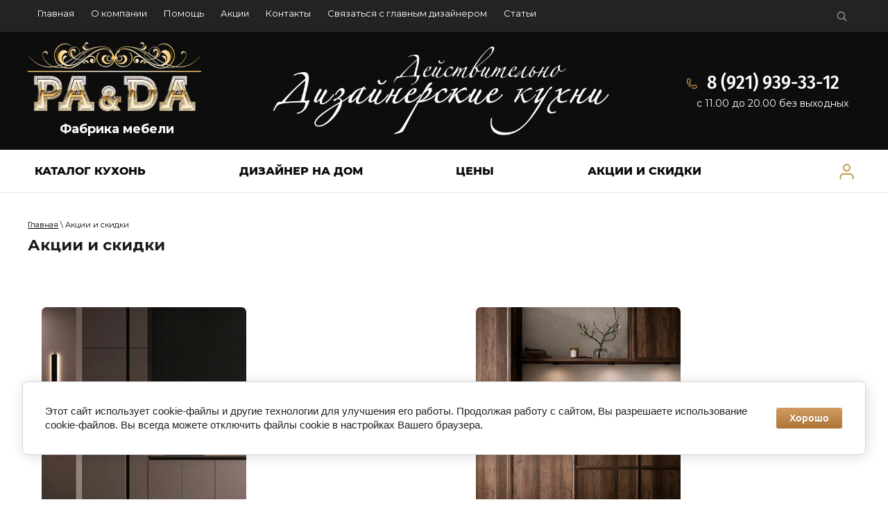

--- FILE ---
content_type: text/html; charset=utf-8
request_url: https://pandamebel78.ru/akcii-i-skidki
body_size: 12264
content:

 <!doctype html>
 
<html lang="ru">
	 
	 <link rel='stylesheet' type='text/css' href='/t/v2582/images/css/oper_style.scss.css'/>
	 
	<head>
		 
		<meta charset="utf-8">
		 
		<meta name="robots" content="all">
		 <title>Акции и скидки</title> 
		<meta name="description" content="Акции и скидки">
		 
		<meta name="keywords" content="Акции и скидки">
		 
		<meta name="SKYPE_TOOLBAR" content="SKYPE_TOOLBAR_PARSER_COMPATIBLE">
		<meta name="viewport" content="width=device-width, height=device-height, initial-scale=1.0, maximum-scale=1.0, user-scalable=no">
		 
		<meta name="msapplication-tap-highlight" content="no"/>
		 
		<meta name="format-detection" content="telephone=no">
		 
		<meta http-equiv="x-rim-auto-match" content="none">
		  
		<link rel="stylesheet" href="/g/css/styles_articles_tpl.css">
		 
		<link rel="stylesheet" href="/t/v2582/images/css/styles.css">
		 
		<link rel="stylesheet" href="/t/v2582/images/css/designblock.scss.css">
		 
		<link rel="stylesheet" href="/t/v2582/images/css/s3_styles.scss.css">
		
		<link rel="stylesheet" href="/t/v2582/images/css/opn_style.scss.css">
		 
		<script src="/g/libs/jquery/1.10.2/jquery.min.js"></script>
		 
		<script src="/g/s3/misc/adaptiveimage/1.0.0/adaptiveimage.js"></script>
		 		<link href="/g/s3/anketa2/1.0.0/css/jquery-ui.css" rel="stylesheet" type="text/css"/>
		 
		<script src="/g/libs/jqueryui/1.10.0/jquery-ui.min.js" type="text/javascript"></script>
		 		<script src="/g/s3/anketa2/1.0.0/js/jquery.ui.datepicker-ru.js"></script>
		 
		<script src="/g/s3/misc/form/1.2.0/s3.form.js" type="text/javascript"></script>
		 
		<link rel="stylesheet" href="/g/libs/photoswipe/4.1.0/photoswipe.css">
		 
		<link rel="stylesheet" href="/g/libs/photoswipe/4.1.0/default-skin/default-skin.css">
		 
		<script type="text/javascript" src="/g/libs/photoswipe/4.1.0/photoswipe.min.js"></script>
		 
		<script type="text/javascript" src="/g/libs/photoswipe/4.1.0/photoswipe-ui-default.min.js"></script>
		 
		<script src="/g/libs/jquery-bxslider/4.1.2/jquery.bxslider.min.js" type="text/javascript"></script>
		 
		<link rel="stylesheet" href="/g/libs/jquery-popover/0.0.3/jquery.popover.css">
		 
		<script src="/g/libs/jquery-popover/0.0.3/jquery.popover.min.js" type="text/javascript"></script>
		  
		<script type="text/javascript" src="/t/v2582/images/js/main.js"></script>
		
		<!--shop-->
			<!-- Common js -->
				<link rel="stylesheet" href="/g/css/styles_articles_tpl.css">
<link rel='stylesheet' type='text/css' href='/shared/highslide-4.1.13/highslide.min.css'/>
<script type='text/javascript' src='/shared/highslide-4.1.13/highslide-full.packed.js'></script>
<script type='text/javascript'>
hs.graphicsDir = '/shared/highslide-4.1.13/graphics/';
hs.outlineType = null;
hs.showCredits = false;
hs.lang={cssDirection:'ltr',loadingText:'Загрузка...',loadingTitle:'Кликните чтобы отменить',focusTitle:'Нажмите чтобы перенести вперёд',fullExpandTitle:'Увеличить',fullExpandText:'Полноэкранный',previousText:'Предыдущий',previousTitle:'Назад (стрелка влево)',nextText:'Далее',nextTitle:'Далее (стрелка вправо)',moveTitle:'Передвинуть',moveText:'Передвинуть',closeText:'Закрыть',closeTitle:'Закрыть (Esc)',resizeTitle:'Восстановить размер',playText:'Слайд-шоу',playTitle:'Слайд-шоу (пробел)',pauseText:'Пауза',pauseTitle:'Приостановить слайд-шоу (пробел)',number:'Изображение %1/%2',restoreTitle:'Нажмите чтобы посмотреть картинку, используйте мышь для перетаскивания. Используйте клавиши вперёд и назад'};</script>

            <!-- 46b9544ffa2e5e73c3c971fe2ede35a5 -->
            <script src='/shared/s3/js/lang/ru.js'></script>
            <script src='/shared/s3/js/common.min.js'></script>
        <link rel='stylesheet' type='text/css' href='/shared/s3/css/calendar.css' />
<!--s3_require-->
<link rel="stylesheet" href="/g/basestyle/1.0.1/user/user.css" type="text/css"/>
<link rel="stylesheet" href="/g/basestyle/1.0.1/cookie.message/cookie.message.css" type="text/css"/>
<link rel="stylesheet" href="/g/templates/pages/2016.1/pages_additional_1_0/pages.additional.1.0.css" type="text/css"/>
<link rel="stylesheet" href="/g/s3/css/submenu.css" type="text/css"/>
<link rel="stylesheet" href="/g/basestyle/1.0.1/user/user.brown.css" type="text/css"/>
<script type="text/javascript" src="/g/basestyle/1.0.1/user/user.js" async></script>
<link rel="stylesheet" href="/g/s3/lp/lpc.v4/css/styles.css" type="text/css"/>
<link rel="stylesheet" href="/g/s3/lp/cookie.message/__landing_page_content_global.css" type="text/css"/>
<link rel="stylesheet" href="/g/s3/lp/cookie.message/colors_lpc.css" type="text/css"/>
<link rel="stylesheet" href="/g/basestyle/1.0.1/cookie.message/cookie.message.brown.css" type="text/css"/>
<script type="text/javascript" src="/g/basestyle/1.0.1/cookie.message/cookie.message.js" async></script>
<!--/s3_require-->

<link rel='stylesheet' type='text/css' href='/t/images/__csspatch/2/patch.css'/>
			<!-- Common js -->
			
			<!-- Shop init -->
						
		
		
		
			<link rel="stylesheet" type="text/css" href="/g/shop2v2/default/css/theme.less.css">		
			<script type="text/javascript" src="/g/printme.js"></script>
		<script type="text/javascript" src="/g/shop2v2/default/js/tpl.js"></script>
		<script type="text/javascript" src="/g/shop2v2/default/js/baron.min.js"></script>
		
			<script type="text/javascript" src="/g/shop2v2/default/js/shop2.2.js"></script>
		
	<script type="text/javascript">shop2.init({"productRefs": null,"apiHash": {"getSearchMatches":"62e9a43bf61e3f7dd67ff3856e94acbc","getFolderCustomFields":"ce977f6a2160c818e3e4ce59f0d01504","getProductListItem":"1fc71102e4dd5e0a1e4306ea9d35dd56","cartAddItem":"27241766016e269fda73e59ccf438e85","cartRemoveItem":"a614564397d378ec763d98b07b0a8b34","cartUpdate":"8d6c918dd6649a1dd1e37a0d7677f4d4","cartRemoveCoupon":"86b36fd440b9b42ddda21794247bf33f","cartAddCoupon":"ef9e065a4e39d1781ee622468a393a0c","deliveryCalc":"2f438335494b161330613866b9afe20a","printOrder":"9490d167a8bf0af5f84d523b5b162c87","cancelOrder":"6b330cbf3e0924ae0dd64a35ac38e6b7","cancelOrderNotify":"dc0e4e1fde1b4f5cad3d87482df6b73c","repeatOrder":"4e8acbca02fac015978de29b221d98ba","paymentMethods":"6e77b6cc2ca7c8cdefce49082908446e","compare":"172246472123689abb35552657581bba","getPromoProducts":"2c49fd803bf7bcbf67d767987561eb55"},"hash": null,"verId": 2559857,"mode": "","step": "","uri": "/magazin","IMAGES_DIR": "/d/","my": {"gr_show_nav_btns":false,"new_alias":"\u041d\u043e\u0432\u0438\u043d\u043a\u0430","gr_filter_title_text":"\u0424\u0438\u043b\u044c\u0442\u0440 \u043f\u043e\u0434\u0431\u043e\u0440\u0430","gr_filter_go_text":"\u041d\u0430\u0439\u0442\u0438","gr_filter_reset_text":"\u0421\u0431\u0440\u043e\u0441\u0438\u0442\u044c","mode_catalog":true,"gr_filter_sorting_by":"\u0421\u043e\u0440\u0442\u0438\u0440\u043e\u0432\u0430\u0442\u044c \u043f\u043e","gr_by_price_asc":"\u0426\u0435\u043d\u0435 (\u0432\u043e\u0437\u0440\u0430\u0441\u0442\u0430\u043d\u0438\u044e)","gr_by_price_desc":"\u0426\u0435\u043d\u0435 (\u0443\u0431\u044b\u0432\u0430\u043d\u0438\u044e)","gr_by_name_asc":"\u041d\u0430\u0437\u0432\u0430\u043d\u0438\u044e \u043e\u0442 \u0410","gr_by_name_desc":"\u041d\u0430\u0437\u0432\u0430\u043d\u0438\u044e \u043e\u0442 \u042f","show_sections":false,"buy_alias":"\u041a\u0443\u043f\u0438\u0442\u044c","search_form_btn":"\u041d\u0430\u0439\u0442\u0438","not_available_alias":"\u041a\u0443\u043f\u0438\u0442\u044c","buy_mod":true,"buy_kind":true,"gr_hide_no_amount_rating":true,"list_in_select":true,"show_flags_filter":true,"on_shop2_btn":true,"gr_auth_placeholder":true,"gr_cart_preview_version":"2.2.110_8","gr_cart_preview_order":"\u041e\u0444\u043e\u0440\u043c\u0438\u0442\u044c","gr_show_collcetions_amount":true,"gr_kinds_slider":true,"gr_cart_titles":true,"gr_filter_remodal":true,"gr_filter_range_slider":true,"gr_search_range_slider":true,"gr_login_placeholered":true,"gr_add_to_compare_text":"\u0421\u0440\u0430\u0432\u043d\u0438\u0442\u044c","gr_search_form_title":"\u0420\u0430\u0441\u0448\u0438\u0440\u0435\u043d\u043d\u044b\u0439 \u043f\u043e\u0438\u0441\u043a","gr_filter_remodal_res":"1360","gr_sorting_no_filter":true,"gr_filter_max_count":"6","gr_filter_select_btn":"\u0415\u0449\u0435","gr_show_more_btn_class":" ","gr_only_filter_result":false,"gr_result_wrap":true,"gr_filter_fount":"\u0422\u043e\u0432\u0430\u0440\u043e\u0432 \u043d\u0430\u0439\u0434\u0435\u043d\u043e:","gr_view_class":" view_click view_opened view-1","gr_folder_items":true,"gr_pagelist_only_icons":true,"gr_h1_in_column":true,"gr_vendor_in_thumbs":true,"gr_tabs_unwrapped":true,"gr_show_titles":true,"gr_hide_list_params":true,"gr_cart_auth_remodal":true,"gr_coupon_remodal":true,"gr_cart_reg_placeholder":true,"gr_options_more_btn":"\u0415\u0449\u0435","gr_cart_total_title":"\u0420\u0430\u0441\u0447\u0435\u0442","gr_show_options_text":"\u0412\u0441\u0435 \u043f\u0430\u0440\u0430\u043c\u0435\u0442\u0440\u044b","gr_cart_show_options_text":"\u0412\u0441\u0435 \u043f\u0430\u0440\u0430\u043c\u0435\u0442\u0440\u044b","gr_pluso_title":"\u041f\u043e\u0434\u0435\u043b\u0438\u0442\u044c\u0441\u044f","gr_product_page_version":"global:shop2.2.110_9-product.tpl","gr_collections_item":"global:shop2.2.110_9-product-item-collections.tpl","gr_cart_page_version":"global:shop2.2.110_9-cart.tpl","gr_product_template_name":"shop2.2.110_9-product-list-thumbs.tpl","gr_to_compare_text":"\u0421\u0440\u0430\u0432\u043d\u0438\u0442\u044c","gr_compare_class":" ","lazy_load_subpages":true,"hide_in_filter":["price","vendors","special","new"]},"shop2_cart_order_payments": 1,"cf_margin_price_enabled": 0,"maps_yandex_key":"f8814982-6b4e-4b89-9a00-b8e07ec8d22d","maps_google_key":""});</script>
<style type="text/css">.product-item-thumb {width: 450px;}.product-item-thumb .product-image, .product-item-simple .product-image {height: 450px;width: 450px;}.product-item-thumb .product-amount .amount-title {width: 354px;}.product-item-thumb .product-price {width: 400px;}.shop2-product .product-side-l {width: 450px;}.shop2-product .product-image {height: 450px;width: 450px;}.shop2-product .product-thumbnails li {width: 140px;height: 140px;}</style>
			<!-- Shop init -->
			
			<!-- Custom styles -->
			<link rel="stylesheet" href="/g/libs/jqueryui/datepicker-and-slider/css/jquery-ui.css">
			<link rel="stylesheet" href="/g/libs/lightgallery/v1.2.19/lightgallery.css">
			<link rel="stylesheet" href="/g/libs/remodal/css/remodal.css">
			<link rel="stylesheet" href="/g/libs/remodal/css/remodal-default-theme.css">
			<link rel="stylesheet" href="/g/libs/waslide/css/waslide.css">
			<!-- Custom styles -->
			
			<!-- Custom js -->
			<script src="/g/libs/jquery-responsive-tabs/1.6.3/jquery.responsiveTabs.min.js" charset="utf-8"></script>
			<script src="/g/libs/jquery-match-height/0.7.2/jquery.matchHeight.min.js" charset="utf-8"></script>
			<script src="/g/libs/jqueryui/datepicker-and-slider/js/jquery-ui.min.js" charset="utf-8"></script>
			<script src="/g/libs/jqueryui/touch_punch/jquery.ui.touch_punch.min.js" charset="utf-8"></script>
			
			<script src="/g/libs/jquery-columnizer/jquery.columnizer.min.js"></script>
			
			<script src="/g/libs/flexmenu/1.4.2/flexmenu.min.js" charset="utf-8"></script>
			<script src="/g/libs/lightgallery/v1.2.19/lightgallery.js" charset="utf-8"></script>
			<script src="/g/libs/jquery-slick/1.9.0/slick.min.js" charset="utf-8"></script>
			<script src="/g/libs/remodal/js/remodal.js" charset="utf-8"></script>
			
			<script src="/g/libs/waslide/js/animit.js"></script>
			<script src="/g/templates/shop2/2.110.2/photo-products/js/waslide.js"></script>
			<!-- Custom js -->
			
			<!-- Site js -->
			<script src="/g/s3/misc/form/shop-form/shop-form-minimal.js" charset="utf-8"></script>
			<script src="/g/templates/shop2/2.110.2/photo-products/js/plugins.js" charset="utf-8"></script>
			
							<script src="/t/v2582/images/js/shop_main.js" charset="utf-8"></script>						<!-- Site js -->
			
							    <link rel="stylesheet" href="/t/v2582/images/theme0/theme.scss.css">
										
			<link rel="stylesheet" href="/g/templates/shop2/2.110.2/photo-products/css/global_styles.css">
			<link rel="stylesheet" href="/t/v2582/images/css/shop_mainstyles.scss.css">
			<link rel="stylesheet" href="/t/v2582/images/css/s_form.scss.css">
		<!--shop-->
		  
		<!--[if lt IE 10]> <script src="/g/libs/ie9-svg-gradient/0.0.1/ie9-svg-gradient.min.js"></script> <script src="/g/libs/jquery-placeholder/2.0.7/jquery.placeholder.min.js"></script> <script src="/g/libs/jquery-textshadow/0.0.1/jquery.textshadow.min.js"></script> <script src="/g/s3/misc/ie/0.0.1/ie.js"></script> <![endif]-->
		<!--[if lt IE 9]> <script src="/g/libs/html5shiv/html5.js"></script> <![endif]-->
		  
		 		<link rel="stylesheet" href="/t/v2582/images/css/site_addons.scss.css">
	</head>
	 
	<body>
		 
		<div class="wrapper editorElement layer-type-wrapper" >
			
		<div class="remodal" data-remodal-id="cart-preview" role="dialog" data-remodal-options="hashTracking: false">
	        <button data-remodal-action="close" class="remodal-close-btn gr-icon-btn">
	            <span>Закрыть</span>
	        </button>
	        <div class="cart-popup-container"></div>
	    </div>
	    <div class="remodal" data-remodal-id="login-form" role="dialog" data-remodal-options="hashTracking: false">
			<button data-remodal-action="close" class="gr-icon-btn remodal-close-btn"><span>Закрыть</span></button>
			<div class="shop2-block login-form ">
	<div class="login-form__inner">
		<div class="login-form__header">
			Кабинет
		</div>
		<div class="login-form__body">
			
				<form method="post" action="/registraciya">
					<input type="hidden" name="mode" value="login" />

					<div class="login-form__row login gr-field-style">
												<input placeholder="Логин" type="text" name="login" id="login" tabindex="1" value="" />
					</div>
					<div class="login-form__row gr-field-style">
												<input placeholder="Пароль" type="password" name="password" id="password" tabindex="2" value="" />
					</div>

					<div class="login-btns">
												<div class="login-btns__enter">
													<button type="submit" class="gr-button-1" tabindex="3">Войти</button>
												</div>
																		<div class="login-btns__links">
													<a href="/registraciya/forgot_password" class="forgot_btn">Забыли пароль?</a>
															<br/>
														<a href="/registraciya/register" class="register_btn">Регистрация</a>
												</div>
											</div>
				<re-captcha data-captcha="recaptcha"
     data-name="captcha"
     data-sitekey="6LcNwrMcAAAAAOCVMf8ZlES6oZipbnEgI-K9C8ld"
     data-lang="ru"
     data-rsize="invisible"
     data-type="image"
     data-theme="light"></re-captcha></form>
				
									<div class="g-auth__row g-auth__social-min">
												



				
						<div class="g-form-field__title"><b>Также Вы можете войти через:</b></div>
			<div class="g-social">
																												<div class="g-social__row">
								<a href="/users/hauth/start/vkontakte?return_url=/akcii-i-skidki" class="g-social__item g-social__item--vk-large" rel="nofollow">Vkontakte</a>
							</div>
																
			</div>
			
		
	
			<div class="g-auth__personal-note">
									
			
							Я выражаю <a href="/registraciya/agreement" target="_blank">согласие на передачу и обработку персональных данных</a> в соответствии с <a href="/registraciya/policy" target="_blank">политикой конфиденциальности</a>
					</div>
						</div>
				
			
		</div>
	</div>
</div>		</div> <!-- .login-form -->
		
			  <div class="side-panel side-panel-16 widget-type-side_panel editorElement layer-type-widget widget-9" data-layers="['widget-5':['tablet-landscape':'inSide','tablet-portrait':'inSide','mobile-landscape':'inSide','mobile-portrait':'inSide'],'widget-4':['tablet-landscape':'inSide','tablet-portrait':'inSide','mobile-landscape':'inSide','mobile-portrait':'inSide'],'widget-3':['tablet-landscape':'inSide','tablet-portrait':'inSide','mobile-landscape':'inSide','mobile-portrait':'inSide'],'widget-7':['tablet-landscape':'onTop','tablet-portrait':'onTop','mobile-landscape':'onTop','mobile-portrait':'onTop'],'widget-11':['tablet-landscape':'inSide','tablet-portrait':'inSide','mobile-landscape':'inSide','mobile-portrait':'inSide'],'widget-39':['tablet-landscape':'inSide','tablet-portrait':'inSide','mobile-landscape':'inSide','mobile-portrait':'inSide'],'widget-6':['tablet-landscape':'onTop','tablet-portrait':'onTop','mobile-landscape':'onTop','mobile-portrait':'onTop']]" data-phantom="0" data-position="left">
	<div class="side-panel-top">
		<div class="side-panel-button">
			<span class="side-panel-button-icon">
				<span class="side-panel-button-icon-line"></span>
				<span class="side-panel-button-icon-line"></span>
				<span class="side-panel-button-icon-line"></span>
			</span>
		</div>
		<div class="side-panel-top-inner" ></div>
	</div>
	<div class="side-panel-mask"></div>
	<div class="side-panel-content">
				<div class="side-panel-content-inner"></div>
	</div>
</div>   
			<div class="editorElement layer-type-block ui-droppable block-42" >
				<div class="editorElement layer-type-block ui-droppable block-41" >
					<div class="layout column layout_79" >
						<div class="editorElement layer-type-block ui-droppable block-40" >
							<div class="widget-39 horizontal menu-78 wm-widget-menu widget-type-menu_horizontal editorElement layer-type-widget" data-screen-button="more" data-responsive-tl="button" data-responsive-tp="button" data-responsive-ml="columned" data-more-text="..." data-child-icons="0">
								 
								<div class="menu-button">
									Меню
								</div>
								 
								<div class="menu-scroll">
									   <ul><li class="menu-item"><a href="/" ><span class="menu-item-text">Главная</span></a></li><li class="menu-item"><a href="/o-kompanii" ><span class="menu-item-text">О компании</span></a><ul class="level-2"><li><a href="/otzyvy" >Отзывы</a></li></ul></li><li class="menu-item"><a href="/pomoshch" ><span class="menu-item-text">Помощь</span></a><ul class="level-2"><li><a href="/vopros-otvet" >Вопрос-Ответ</a></li></ul></li><li class="menu-item"><a href="/akcii-i-skidki" ><span class="menu-item-text">Акции</span></a></li><li class="menu-item"><a href="/kontakty" ><span class="menu-item-text">Контакты</span></a><ul class="level-2"><li><a href="/napisat-direktoru" >Написать директору</a></li></ul></li><li class="menu-item"><a href="/svyazatsya-s-glavnym-dizajnerom" ><span class="menu-item-text">Связаться с главным дизайнером</span></a></li><li class="menu-item"><a href="/articles" ><span class="menu-item-text">Статьи</span></a></li></ul> 
								</div>
								 
							</div>
						</div>
					</div>
					<div class="layout column layout_4" >
						<div class="editorElement layer-type-block ui-droppable block-3" >
							<div class="editorElement layer-type-block ui-droppable block-5" >
								  <div class="widget-4 search-9 wm-search widget-type-search editorElement layer-type-widget"
	 data-setting-type="fade"
	 data-setting-animate="1"
	 data-setting-animate_list="1,1,1,1,1"
		>
	<form class="wm-search-inner" method="get" action="/search">
		<input size="1" class="wm-input-default"  type="text" name="search" value="">
		<button class="wm-input-default" type="submit"></button>
	<re-captcha data-captcha="recaptcha"
     data-name="captcha"
     data-sitekey="6LcNwrMcAAAAAOCVMf8ZlES6oZipbnEgI-K9C8ld"
     data-lang="ru"
     data-rsize="invisible"
     data-type="image"
     data-theme="light"></re-captcha></form>
</div>  
							</div>
						</div>
					</div>
				</div>
			</div>
			<div class="editorElement layer-type-block ui-droppable block-8" >
				<div class="editorElement layer-type-block ui-droppable block-2" >
					<div class="layout column layout_13" >
						<div class="editorElement layer-type-block ui-droppable block-7" >
							<div class="layout column layout_14" >
								<div class="site-name-14 widget-7 widget-type-site_name editorElement layer-type-widget">
									 <a href="http://pandamebel78.ru"> 						 						 						<div class="sn-wrap">  
									<div class="sn-logo">
										                      						<img src="/thumb/2/F6hiwS7IhjmdEgtkFQ7Rgw/250r/d/png.png" alt="Фабрика мебели">
											
									</div>
									   
									<div class="sn-text">
										<div class="align-elem">
											Фабрика мебели
										</div>
									</div>
									  
								</div>
								 </a> 
						</div>
					</div>
					<div class="layout column layout_15" >
						<div class="site-description widget-8 widget-type-site_description editorElement layer-type-widget" style="    background: url(/thumb/2/u2XL79GGKNDVhZTec9VHag/r/d/new_sslo_2.png) left calc(50% - 7px) top 50% / 484px no-repeat;">
							 
							<div class="align-elem">
								
							</div>
							 
						</div>
					</div>
				</div>
			</div>
			<div class="layout column layout_19" >
				<div class="editorElement layer-type-block ui-droppable block-9" >
					  	<div class="phones-12 widget-6 phones-block contacts-block widget-type-contacts_phone editorElement layer-type-widget">
		<div class="inner">
			<label class="cell-icon" for="tg-phones-12">
				<div class="icon"></div>
			</label>
			<input id="tg-phones-12" class="tgl-but" type="checkbox">
			<div class="block-body-drop">
				<div class="cell-text">
					<div class="title"><div class="align-elem">Телефон:</div></div>
					<div class="text_body">
						<div class="align-elem">
															<div><a href="tel:89219393312">8 (921) 939-33-12</a></div>													</div>
					</div>
				</div>
			</div>
		</div>
	</div>
    	<div class="schedule-11 widget-5 schedule-block contacts-block widget-type-contacts_schedule editorElement layer-type-widget">
		<div class="inner">
			<label class="cell-icon" for="tg-schedule-11">
				<div class="icon"></div>
			</label>
			<input id="tg-schedule-11" class="tgl-but" type="checkbox">
			<div class="block-body-drop">
				<div class="cell-text">
					<div class="title"><div class="align-elem">время работы:</div></div>
					<div class="text_body">
						<div class="align-elem">с 11.00 до 20.00 без выходных</div>
					</div>
				</div>
			</div>
		</div>
	</div>
  
				</div>
			</div>
		</div>
	</div>
	<div class="editorElement layer-type-block ui-droppable block-12" >
		<div class="editorElement layer-type-block ui-droppable block-11" >
			<div class="layout column layout_25" >
				<div class="editorElement layer-type-block ui-droppable block-13" >
					<div class="widget-11 horizontal menu-21 wm-widget-menu widget-type-menu_horizontal editorElement layer-type-widget" data-screen-button="more" data-responsive-tl="button" data-responsive-tp="button" data-responsive-ml="columned" data-more-text="..." data-child-icons="1">
						 
						<div class="menu-button">
							Меню
						</div>
						 
						<div class="menu-scroll">
							   <ul><li class="menu-item"><a href="/katalog" ><span class="menu-item-text">Каталог кухонь</span></a></li><li class="menu-item"><a href="/dizajner-na-dom" ><span class="menu-item-text">Дизайнер на дом</span></a></li><li class="menu-item"><a href="/ceny" ><span class="menu-item-text">Цены</span></a></li><li class="opened active menu-item"><a href="/akcii-i-skidki" ><span class="menu-item-text">Акции и скидки</span></a></li></ul> 
						</div>
						 
					</div>
				</div>
			</div>
			<div class="layout column layout_5" >
				<div class="editorElement layer-type-block ui-droppable block-4" >
					    
					  <div class="authorization-7 widget-3 lined_mode authorization-init widget-type-authorization editorElement layer-type-widget">
							<label class="header" data-remodal-target="login-form">
								<div class="header-text"></div>
							</label>
					</div>
				</div>
			</div>
		</div>
	</div>
	<div class="editorElement layer-type-block ui-droppable block-45" >
		<div class="editorElement layer-type-block ui-droppable block-46" >
			<div class="layout layout_87_id_107" >
				 
<div class="widget-53 path widget-type-path editorElement layer-type-widget" data-url="/akcii-i-skidki"><a href="/">Главная</a> \ Акции и скидки</div> 
				<h1 class="h1 widget-52 widget-type-h1 editorElement layer-type-widget">
					Акции и скидки
				</h1>
				
				
								
				
				
			</div>
			<div class="layout columned columns-2 layout_87_id_109" >
								<div class="layout column layout_108" >
					<div class="editorElement layer-type-block ui-droppable block-51" >
						    
						<article class="content-104 content widget-51 widget-type-content editorElement layer-type-widget">



<script>
var hsOptions = {
	align:'center',
	transitions:['expand', 'crossfade'],
	outlineType:'rounded-white',
	fadeInOut:true,
	dimmingOpacity:0.5,
}
</script>


				
			<link rel="stylesheet" href="/g/s3/css/submenu.css">
	


<div class="actionlist">
            <div class="actionlist__block">
            <div class="localpic actionlist__block-pic localpic--normal"  style="display: inline-block;  background: none; text-align:left;">
                <a style="display: inline-block; background:#fff;" class="highslide" onclick="return hs.expand(this, hsOptions)" href="/d/c97042f87fdf791dcc481e64989943a0_439934.jpg"><img style="max-width:100%; max-height:100%; width:100%;" src="/thumb/2/glV_4UTtuTdHG5-R7R2wAA/295c295/d/c97042f87fdf791dcc481e64989943a0_439934.jpg" alt=""></a>
            </div>
            <div class="localdiscription " style="margin-top:10px;">до 29 мая 2025!</div>
            <div class="actionlist__block-title">50% скидка</div>
            <div class="localtext">
                <p>На фасады из пластика</p>
            </div>
                    </div>
            <div class="actionlist__block">
            <div class="localpic actionlist__block-pic localpic--normal"  style="display: inline-block;  background: none; text-align:left;">
                <a style="display: inline-block; background:#fff;" class="highslide" onclick="return hs.expand(this, hsOptions)" href="/d/c97042f87fdf791dcc481e64989943a0.jpg"><img style="max-width:100%; max-height:100%; width:100%;" src="/thumb/2/E8AkBqVX1EWUQFWC8x5_7w/295c295/d/c97042f87fdf791dcc481e64989943a0.jpg" alt=""></a>
            </div>
            <div class="localdiscription " style="margin-top:10px;"></div>
            <div class="actionlist__block-title">25% скидка</div>
            <div class="localtext">
                Скидка фасады из Массива
            </div>
                    </div>
    </div>



	
</article>
					</div>
				</div>
			</div>
		</div>
	</div>
					<div class="editorElement layer-type-block ui-droppable block-47" >
		  	    
    
    
    
        
    		<div class="blocklist blocklist-90 widget-43 horizontal_mode widget-type-block_list editorElement layer-type-widget" data-slider="0,0,0,0,0" data-swipe="0,0,0,0,0" data-setting-mode="horizontal" data-setting-pause="4000" data-setting-auto="1" data-setting-controls="1,1,1,1,1" data-setting-pager="1,1,1,1,1" data-setting-pager_selector=".blocklist-90 .pager-wrap" data-setting-prev_selector=".blocklist-90 .prev" data-setting-next_selector=".blocklist-90 .next" data-setting-count="3,3,3,3,3" data-setting-columns="3,3,1,1,1" data-setting-move="" data-setting-prev_text="" data-setting-next_text="" data-setting-auto_controls_selector=".blocklist-90 .auto_controls" data-setting-auto_controls="0,0,0,0,0" data-setting-autoControlsCombine="0" data_photo_swipe="0" item_id="90" data-setting-vertical_aligner="none">

                        			<div class="body-outer" data-columns="0,0,0,0,0">
				<div class="body">
					<div class="swipe-shadow-left"></div>
					<div class="swipe-shadow-right"></div>
					<div class="list"><div class="item-outer"><div class="item"><div class="image"><div class="item-label"><div class="align-elem">Акция</div></div><span class="img-convert img-cover"><img src="/d/lib_1240303_kitchen (2).svg" alt="Большой выбор разных по цене материалов"></span><div class="image-inner"></div></div><span class="title"><span class="align-elem">Большой выбор разных по цене материалов</span></span><div class="text"><div class="align-elem"><p>комплектующих для создания кухни вашей мечты</p></div></div></div></div><div class="item-outer"><div class="item"><div class="image"><div class="item-label"><div class="align-elem">Акция</div></div><span class="img-convert img-cover"><img src="/d/lib_1240303_countertop.svg" alt="Свое производство столешниц из искусственного камня"></span><div class="image-inner"></div></div><span class="title"><span class="align-elem">Свое производство столешниц из искусственного камня</span></span><div class="text"><div class="align-elem"><p>делает его более доступным по стоимости</p></div></div></div></div><div class="item-outer"><div class="item"><div class="image"><div class="item-label"><div class="align-elem">Акция</div></div><span class="img-convert img-cover"><img src="/d/lib_1240303_promotion.svg" alt="Индивидуальный подход к каждому клиенту"></span><div class="image-inner"></div></div><span class="title"><span class="align-elem">Индивидуальный подход к каждому клиенту</span></span><div class="text"><div class="align-elem"><p>мы предложим вам кредит, скидку, распродажу образцов кухонь</p></div></div></div></div></div>
				</div>
			</div>
                                			<div class="controls">
				<span class="prev"></span>
				<span class="next"></span>
			</div>
            
			<div class="bx-pager-wrap">
				<div class="bx-auto_controls">
                            			<div class="auto_controls"></div>
            
                            			<div class="pager-wrap"></div>
            
				</div>
			</div>

		</div>

        
      
	</div>
		<div class="layout layout_center not-columned layout_center_2_id_81_1" >
		              <div class="up-76 widget-37 up_button widget-type-button_up editorElement layer-type-widget" data-speed="900">
			<div class="icon"></div>
		</div>          
	</div>
	<div class="editorElement layer-type-block ui-droppable block-20" >
		<div class="editorElement layer-type-block ui-droppable block-21" >
			<div class="editorElement layer-type-block ui-droppable block-23" >
				<div class="layout column layout_49" >
					<div class="editorElement layer-type-block ui-droppable block-26" >
						  	    
    
    
    
        
    		<div class="blocklist blocklist-50 widget-24 horizontal_mode widget-type-block_list editorElement layer-type-widget" data-slider="0,0,0,0,0" data-swipe="0,0,0,0,0" data-setting-mode="horizontal" data-setting-pause="4000" data-setting-auto="1" data-setting-controls="1,1,1,1,1" data-setting-pager="1,1,1,1,1" data-setting-pager_selector=".blocklist-50 .pager-wrap" data-setting-prev_selector=".blocklist-50 .prev" data-setting-next_selector=".blocklist-50 .next" data-setting-count="3,3,3,3,3" data-setting-columns="3,3,auto,auto,auto" data-setting-move="" data-setting-prev_text="" data-setting-next_text="" data-setting-auto_controls_selector=".blocklist-50 .auto_controls" data-setting-auto_controls="0,0,0,0,0" data-setting-autoControlsCombine="0" data_photo_swipe="0" item_id="50" data-setting-vertical_aligner="none">

            				<div class="header">
					<div class="header_text"><div class="align-elem">Способы оплаты</div></div>
                    
				</div>
                        			<div class="body-outer" data-columns="0,0,0,0,0">
				<div class="body">
					<div class="swipe-shadow-left"></div>
					<div class="swipe-shadow-right"></div>
					<div class="list"><div class="item-outer"><div class="item"><div class="image"><span class="img-convert img-contain"><img src="/d/svg_image_3.svg" alt="1"></span><div class="image-inner"></div></div></div></div><div class="item-outer"><div class="item"><div class="image"><span class="img-convert img-contain"><img src="/d/svg_image_4.svg" alt="2"></span><div class="image-inner"></div></div></div></div><div class="item-outer"><div class="item"><div class="image"><span class="img-convert img-contain"><img src="/d/svg_image_5.svg" alt="3"></span><div class="image-inner"></div></div></div></div><div class="item-outer"><div class="item"><div class="image"><span class="img-convert img-contain"><img src="/d/svg_image_6.svg" alt="4"></span><div class="image-inner"></div></div></div></div><div class="item-outer"><div class="item"><div class="image"><span class="img-convert img-contain"><img src="/d/svg_image_7.svg" alt="5"></span><div class="image-inner"></div></div></div></div><div class="item-outer"><div class="item"><div class="image"><span class="img-convert img-contain"><img src="/d/svg_image_8.svg" alt="6"></span><div class="image-inner"></div></div></div></div></div>
				</div>
			</div>
                                			<div class="controls">
				<span class="prev"></span>
				<span class="next"></span>
			</div>
            
			<div class="bx-pager-wrap">
				<div class="bx-auto_controls">
                            			<div class="auto_controls"></div>
            
                            			<div class="pager-wrap"></div>
            
				</div>
			</div>

		</div>

        
      
					</div>
				</div>
				<div class="layout column layout_43" >
					<div class="editorElement layer-type-block ui-droppable block-24" >
						<div class="editorElement layer-type-block ui-droppable block-25" >
							   
							  							    <div class="editable_block-45 widget-20 editorElement layer-type-widget">
									<div class="body">	
										<a  href="http://pandamebel78.ru">
											<div class="image">
												<span class="img-convert img-contain">
													<img src="/thumb/2/q3GXM6hg1HT1vg6BbcFC3g/r/d/png.png" alt="Фабрика мебели">
														
												</span>
											</div>
										</a>
									</div>
								</div>
																    <div class="address-48 widget-23 address-block contacts-block widget-type-contacts_address editorElement layer-type-widget">
        <div class="inner">
            <label class="cell-icon" for="tg48">
                <div class="icon"></div>
            </label>
            <input id="tg48" class="tgl-but" type="checkbox">
            <div class="block-body-drop">
                <div class="cell-text">
                    <div class="title"><div class="align-elem">Наше производство находится в</div></div>
                    <div class="text_body">
                        <div class="align-elem">г. Санкт-Петербург<br />
Красное Село , ул. Первого мая д.2</div>
                    </div>
                </div>
            </div>
        </div>
    </div>
    	<div class="phones-47 widget-22 phones-block contacts-block widget-type-contacts_phone editorElement layer-type-widget">
		<div class="inner">
			<label class="cell-icon" for="tg-phones-47">
				<div class="icon"></div>
			</label>
			<input id="tg-phones-47" class="tgl-but" type="checkbox">
			<div class="block-body-drop">
				<div class="cell-text">
					<div class="title"><div class="align-elem"></div></div>
					<div class="text_body">
						<div class="align-elem">
															<div><a href="tel:89219393312">8 (921) 939-33-12</a></div>													</div>
					</div>
				</div>
			</div>
		</div>
	</div>
    	<div class="email-46 widget-21 email-block contacts-block widget-type-contacts_email editorElement layer-type-widget">
		<div class="inner">
			<label class="cell-icon" for="tg-email-46">
				<div class="icon"></div>
			</label>
			<input id="tg-email-46" class="tgl-but" type="checkbox">
			<div class="block-body-drop">
				<div class="cell-text">
					<div class="title"><div class="align-elem">Email:</div></div>
					<div class="text_body">
						<div class="align-elem"><a href="mailto:wypyhpeter@mail.ru">wypyhpeter@mail.ru</a></div>
					</div>
				</div>
			</div>
		</div>
	</div>
  
						</div>
					</div>
				</div>
				<div class="layout column layout_51" >
					<div class="editorElement layer-type-block ui-droppable block-27" >
						  
		
	<div class="editable_block-53 widget-26 editorElement layer-type-widget">
				<div class="body">
																					<div class="title"><div class="align-elem"></div></div>
																																																																												
		</div>
	</div>

  
						<div class="widget-25 widgetsocial-52 widget-type-social_links editorElement layer-type-widget">
							 <div class="soc-content">  <div class="soc-item vk"><a href="https://vk.com/pandadesign78" class="soc" target="_blank"><span class="wg-soc-icon"></span></a></div><div class="soc-item ins"><a href="#" class="soc" target="_blank"><span class="wg-soc-icon"></span></a></div></div>
		</div>
	</div>
</div>
</div>
<div class="editorElement layer-type-block ui-droppable block-22" >
	<nav class="menu-columns-wrap menuColumns menu-col-41 widget-19 wm-widget-menu widget-type-menu_columns editorElement layer-type-widget" data-columns="5,4,3,2,1" data-has_delimiters="0,0">
		    <ul class="menu-columns-items"><li class="menu-item"><a href="/magazin/folder/klassika-italiya-iz-massiva-i-mdf" ><span class="menu-item-text">Классика Италия из массива и мдф</span></a></li><li class="menu-item"><a href="/magazin/folder/sovremennye-iz-plastika-i-emali" ><span class="menu-item-text">Современные из пластика и эмали</span></a></li></ul> 
		<div class="menu-columns-content"></div>
		 
	</nav>
</div>
</div>
<div class="editorElement layer-type-block ui-droppable block-28" >
	<div class="editorElement layer-type-block ui-droppable block-29" >
		<div class="editorElement layer-type-block ui-droppable block-30" >
			<div class="layout column layout_60" >
				<div class="editorElement layer-type-block ui-droppable block-32" >
					<div class="site-copyright widget-29 widget-type-site_copyright editorElement layer-type-widget">
						 
						<div class="align-elem">
							  
							Copyright © 2019 - 2024
						</div>
						 
					</div>
				</div>
			</div>
			<div class="layout column layout_57" >
				<div class="editorElement layer-type-block ui-droppable block-31" >
					<div class="layout column layout_59" >
						<div class="site-counters widget-28 widget-type-site_counters editorElement layer-type-widget">
							 <!--LiveInternet counter--><a href="//www.liveinternet.ru/click"
target="_blank"><img id="licntF82D" width="88" height="31" style="border:0" 
title="LiveInternet: показано число просмотров и посетителей за 24 часа"
src="[data-uri]"
alt=""/></a><script>(function(d,s){d.getElementById("licntF82D").src=
"//counter.yadro.ru/hit?t52.5;r"+escape(d.referrer)+
((typeof(s)=="undefined")?"":";s"+s.width+"*"+s.height+"*"+
(s.colorDepth?s.colorDepth:s.pixelDepth))+";u"+escape(d.URL)+
";h"+escape(d.title.substring(0,150))+";"+Math.random()})
(document,screen)</script><!--/LiveInternet-->
<!--__INFO2026-01-18 00:49:07INFO__-->
 
						</div>
					</div>
					<div class="layout column layout_58" >
						  <div class="mega-copyright widget-27  widget-type-mega_copyright editorElement layer-type-widget"><span style='font-size:14px;' class='copyright'><!--noindex--><span style="text-decoration:underline; cursor: pointer;" onclick="javascript:window.open('https://megagr'+'oup.ru/?utm_referrer='+location.hostname)" class="copyright"><img src="/g/mlogo/svg/megagroup-ru-megagroup-ru-light.svg" alt="Сайт от Мегагрупп - Ваш успех в онлайн"></span><!--/noindex--></span></div>  
					</div>
				</div>
			</div>
		</div>
	</div>
</div>
</div>
</div>

<!-- assets.bottom -->
<!-- </noscript></script></style> -->
<script src="/my/s3/js/site.min.js?1768462484" ></script>
<script src="/my/s3/js/site/defender.min.js?1768462484" ></script>
<script >/*<![CDATA[*/
var megacounter_key="c05fae87143161eaa1fd0e5967987ee4";
(function(d){
    var s = d.createElement("script");
    s.src = "//counter.megagroup.ru/loader.js?"+new Date().getTime();
    s.async = true;
    d.getElementsByTagName("head")[0].appendChild(s);
})(document);
/*]]>*/</script>
	
		
		
				<!--noindex-->
		<div id="s3-cookie-message" class="s3-cookie-message-wrap">
			<div class="s3-cookie-message">
				<div class="s3-cookie-message__text">
					Этот сайт использует cookie-файлы и другие технологии для улучшения его работы. Продолжая работу с сайтом, Вы разрешаете использование cookie-файлов. Вы всегда можете отключить файлы cookie в настройках Вашего браузера.
				</div>
				<div class="s3-cookie-message__btn">
					<div id="s3-cookie-message__btn" class="g-button">
						Хорошо
					</div>
				</div>
			</div>
		</div>
		<!--/noindex-->
	
	
<script >/*<![CDATA[*/
$ite.start({"sid":2539167,"vid":2559857,"aid":3033865,"stid":4,"cp":21,"active":true,"domain":"pandamebel78.ru","lang":"ru","trusted":false,"debug":false,"captcha":3,"onetap":[{"provider":"vkontakte","provider_id":"51980621","code_verifier":"NMZMQzOmhjYDZ4kDMVmOcTFBhzzTUl0mTYMUwWYzE5B"}]});
/*]]>*/</script>
<!-- /assets.bottom -->
</body>
 
</html>

--- FILE ---
content_type: text/css
request_url: https://pandamebel78.ru/t/v2582/images/css/oper_style.scss.css
body_size: 1069
content:
@import url('https://fonts.googleapis.com/css?family=Mukta:700');
ul.oper_list {
  list-style: none;
  padding: 0;
  overflow: hidden; }

ul.oper_list li {
  position: relative;
  padding-left: 29px; }

ul.oper_list li:before {
  content: '';
  display: block;
  position: absolute;
  width: 16px;
  height: 16px;
  background: url("data:image/svg+xml;charset=UTF-8,%3csvg xmlns='http://www.w3.org/2000/svg' width='512' height='512'%3e%3cpath fill='%23fc3' d='M202.624 478.016L0 291.36l70.512-76.56 121.456 111.856L431.44 33.984 512 99.904z'/%3e%3c/svg%3e") 0 0 / 100px auto no-repeat;
  background-size: 16px 16px;
  top: 0px;
  left: 0;
  margin: 3px 3px; }

ul.oper_list2 {
  list-style: none;
  padding: 0;
  overflow: hidden; }

ul.oper_list2 li {
  position: relative;
  padding-left: 29px; }

ul.oper_list2 li:before {
  content: '';
  display: block;
  position: absolute;
  width: 16px;
  height: 16px;
  background: url("data:image/svg+xml;charset=UTF-8,%3csvg xmlns='http://www.w3.org/2000/svg' width='512' height='512'%3e%3cpath fill='%23fc3' d='m408 184h-136c-4.417969 0-8-3.582031-8-8v-136c0-22.089844-17.910156-40-40-40s-40 17.910156-40 40v136c0 4.417969-3.582031 8-8 8h-136c-22.089844 0-40 17.910156-40 40s17.910156 40 40 40h136c4.417969 0 8 3.582031 8 8v136c0 22.089844 17.910156 40 40 40s40-17.910156 40-40v-136c0-4.417969 3.582031-8 8-8h136c22.089844 0 40-17.910156 40-40s-17.910156-40-40-40zm0 0'/%3e%3c/svg%3e") 0 0 / 100px auto no-repeat;
  background-size: 16px 16px;
  top: 0px;
  left: 0;
  margin: 3px 3px; }

ol.list_ol {
  display: block;
  counter-reset: wslist1;
  /*сбрасываем счетчик списка*/
  color: #777;
  list-style: none;
  /*отменяем маркер по умолчанию*/
  overflow: hidden; }

ol.list_ol > li {
  margin: 0 0 1em 0;
  position: relative; }
/*позиционирование внутри элемента */
ol.list_ol > li::before {
  background: #fc3;
  border-radius: 50%;
  color: #fff;
  content: counter(wslist1);
  /* вывод счетчика*/
  counter-increment: wslist1;
  /*значение счетчика увеличиваем на один */
  display: inline-block;
  height: 22px;
  left: -40px;
  line-height: 22px;
  padding: 5px;
  position: absolute;
  /*абсолютное позиционирование*/
  text-align: center;
  top: 0;
  transition: all 0.3s ease 0s;
  width: 22px; }

ol.list_ol2 {
  display: block;
  list-style-type: none;
  counter-reset: wslist1;
  margin: 0 0 0 45px;
  padding: 15px 0 5px 0;
  font-size: 16px; }

ol.list_ol2 li {
  position: relative;
  margin: 0 0 0 0;
  padding: 0 0 20px 0;
  line-height: 1.4; }

ol.list_ol2 > li::before {
  content: counter(wslist1);
  /* вывод счетчика*/
  counter-increment: wslist1;
  /*значение счетчика увеличиваем на один */
  display: inline-block;
  position: absolute;
  top: 0;
  left: -38px;
  width: 28px;
  height: 28px;
  color: #000;
  text-align: center;
  line-height: 28px;
  font-size: 18px;
  border: 1px solid #fc3; }


--- FILE ---
content_type: text/css
request_url: https://pandamebel78.ru/t/v2582/images/css/styles.css
body_size: 37218
content:
@import "fonts.css";
html{font-family:sans-serif;-ms-text-size-adjust:100%;-webkit-text-size-adjust:100%;}body{margin:0;background: #fff;-webkit-font-smoothing:antialiased;-moz-osx-font-smoothing:grayscale;}body::before{content:""; height: 1px; display: block; margin-top: -1px;}article,aside,details,figcaption,figure,footer,header,hgroup,main,menu,nav,section,summary{display:block}audio,canvas,progress,video{display:inline-block;vertical-align:baseline}audio:not([controls]){display:none;height:0}[hidden],template{display:none}a{background-color:transparent;color:inherit;}a:active,a:hover{outline:0}abbr[title]{border-bottom:1px dotted}b,strong{font-weight:bold}dfn{font-style:italic}h1{margin: 0; font-size: inherit; font-weight: inherit;}mark{background:#ff0;color:#000}small{font-size:80%}sub,sup{font-size:75%;line-height:0;position:relative;vertical-align:baseline}sup{top:-0.5em}sub{bottom:-0.25em}img{border:0}svg:not(:root){overflow:hidden}figure{margin:1em 40px}hr{box-sizing:content-box;height:0}pre{overflow:auto}code,kbd,pre,samp{font-family:monospace,monospace;font-size:1em}button,input,optgroup,select,textarea{color:#000;font:inherit;margin:0}button{overflow:visible}button,select{text-transform:none}button,html input[type="button"],input[type="reset"],input[type="submit"]{-webkit-appearance:button;cursor:pointer}button[disabled],html input[disabled]{cursor:default}button::-moz-focus-inner,input::-moz-focus-inner{border:0;padding:0}input{line-height:normal}input[type="checkbox"],input[type="radio"]{box-sizing:border-box;padding:0}input[type="number"]::-webkit-inner-spin-button,input[type="number"]::-webkit-outer-spin-button{height:auto}input[type="search"]{-webkit-appearance:textfield;box-sizing:content-box}input[type="search"]::-webkit-search-cancel-button,input[type="search"]::-webkit-search-decoration{-webkit-appearance:none}fieldset{border:1px solid silver;margin:0 2px;padding:.35em .625em .75em}legend{border:0;padding:0}textarea{overflow:auto}optgroup{font-weight:bold}table{border-collapse:collapse;border-spacing:0}
body.noscroll {overflow: hidden !important;}
.removed, .hidden { display: none !important;}
.editorElement, .layout {
	box-sizing: border-box;
	padding-top: .02px;
	padding-bottom: .02px;
}
.editorElement { word-wrap: break-word; overflow-wrap: break-word;}
.vertical-middle {white-space: nowrap;}
.vertical-middle>* {white-space: normal;display: inline-block;vertical-align: middle;}
.vertical-middle::after {height: 100%;width: 0;display: inline-block;vertical-align: middle;content: "";}
.wrapper {margin: 0 auto;height: auto !important;height: 100%;min-height: 100%;min-height: 100vh;overflow: hidden;max-width: 100%;}
.wrapper > * { max-width: 100%; }
.editorElement .removed+.delimiter, .editorElement .delimiter:first-child {display: none;}
.wm-input-default {border: none; background: none; padding: 0;}
/* tooltip */
@keyframes show_hide {
	0% { left:85%; opacity: 0; width: auto; height: auto; padding: 5px 10px; font-size: 12px;}
	20% { left: 100%; opacity: 1; width: auto; height: auto; padding: 5px 10px; font-size: 12px;}
	100% { left: 100%; opacity: 1; width: auto; height: auto; padding: 5px 10px; font-size: 12px;}
}
@keyframes show_hide_after {
	0% {width: 5px; height: 5px;}
	100% {width: 5px; height: 5px;}
}
/* tooltip for horizontal */
@keyframes horizontal_show_hide {
	0% { top:95%; opacity: 0; width: 100%; height: auto; padding: 5px 10px; font-size: 12px;}
	20% { top: 100%; opacity: 1; width: 100%; height: auto; padding: 5px 10px; font-size: 12px;}
	100% { top: 100%; opacity: 1; width: 100%; height: auto; padding: 5px 10px; font-size: 12px;}
}
.wm-tooltip {display: none;position: absolute;z-index:100;top: 100%;left: 0;background: #FBFDDD;color: #CA3841;padding: 5px 10px;border-radius: 3px;box-shadow: 1px 2px 3px rgba(0,0,0,.3); white-space: normal; box-sizing: border-box;}
.wm-tooltip::after {content: "";font-size: 0;background: inherit;width: 5px;height: 5px;position: absolute;top: 0;left: 50%;margin: -2px 0 0;box-shadow: 0 1px 0 rgba(0,0,0,.1), 0 2px 0 rgba(0,0,0,.1);transform: rotate(45deg);}
.error .wm-tooltip {display: block;padding: 0;font-size: 0;animation: horizontal_show_hide 4s;}
.error .wm-tooltip::after {left:50%; top:0; margin: -2px 0 0; box-shadow: 0 -1px 0 rgba(0,0,0,.1), 0 -2px 0 rgba(0,0,0,.1); width: 0;height: 0;animation: show_hide_after 4s;}
.horizontal_mode .wm-tooltip {top: 100%; left: 0; width: 100%; white-space: normal; margin: 5px 0 0; text-align: center;}
.horizontal_mode .wm-tooltip::after {left: 50%; top: 0; margin: -2px 0 0; box-shadow: 0 -1px 0 rgba(0,0,0,.1), 0 -2px 0 rgba(0,0,0,.1);}
.error .horizontal_mode .wm-tooltip, .horizontal_mode .error .wm-tooltip {animation: horizontal_show_hide 4s;}
@media all and (max-width: 960px) {
	.wm-tooltip {top: 100%; left: 0; width: 100%; white-space: normal; margin: 5px 0 0; text-align: center;}
	.wm-tooltip::after {left: 50%; top: 0; margin: -2px 0 0; box-shadow: 0 -1px 0 rgba(0,0,0,.1), 0 -2px 0 rgba(0,0,0,.1);}
	.error .wm-tooltip {animation: horizontal_show_hide 4s;}
}
table.table0 td, table.table1 td, table.table2 td, table.table2 th {
	padding:5px;
	border:1px solid #dedede;
	vertical-align:top;
}
table.table0 td { border:none; }
table.table2 th {
	padding:8px 5px;
	background:#eb3c3c;
	border:1px solid #dedede;
	font-weight:normal;
	text-align:left;
	color:#fff;
}
.for-mobile-view { overflow: auto; }
.side-panel,
.side-panel-button,
.side-panel-mask,
.side-panel-content { display: none;}

.align-elem{
	flex-grow:1;
	max-width:100%;
}

html.mobile div{
	background-attachment: scroll;
}

.ui-datepicker {font-size: 14px !important; z-index: 999999 !important;}
.wm-video {position: absolute; z-index: 0; top: 0; left: 0; right: 0; bottom: 0; overflow: hidden; width: 100%; height: 100%;}
.wm-video video {max-width: 100%; min-width: 100%; min-height: 100%; position: absolute; top: 50%; left: 50%; transform: translate(-50%, -50%);}
.wm-video.vertical video {max-width: none; max-height: 100%;}
body { background: #ffffff; font-family: Montserrat, sans-serif;}
.wrapper .layout_center_2_id_81_1 { margin-top: 0; margin-left: auto; margin-right: auto; width: 960px;}
.wrapper { position: relative; font-family: Montserrat, sans-serif; text-transform: none; text-decoration: none; font-size: 12px; color: #000000; font-style: normal; line-height: 1.2; letter-spacing: 0; display: block; -webkit-flex-direction: column; -moz-flex-direction: column; flex-direction: column;}
.block-42 { margin: 0; border: none; position: relative; top: 0; left: 0; width: auto; min-height: 0; background: #242224; max-width: 100%; z-index: 8; text-align: center; display: block; -webkit-flex-direction: column; -moz-flex-direction: column; flex-direction: column; right: 0; -webkit-border-radius: none; -moz-border-radius: none; border-radius: none;}
.block-41 .layout_4 { display: -webkit-flex; display: flex; -webkit-flex-direction: column; -moz-flex-direction: column; flex-direction: column;}
.block-41 .layout_79 { -webkit-flex: 1 0 0px; -moz-flex: 1 0 0px; flex: 1 0 0px; display: -webkit-flex; display: flex; -webkit-flex-direction: column; -moz-flex-direction: column; flex-direction: column;}
.block-41 { margin: 0 auto; position: relative; top: 0; left: 0; width: 1200px; min-height: 0; max-width: 100%; z-index: 1; text-align: left; display: -webkit-flex; display: flex; -webkit-flex-direction: row; -moz-flex-direction: row; flex-direction: row; -webkit-justify-content: flex-start; -moz-justify-content: flex-start; justify-content: flex-start; padding-top: 3px; padding-bottom: 3px;}
.block-3 { margin: 0 0 auto; position: relative; top: 0; left: 0; width: 400px; min-height: 0; z-index: 2; text-align: center; display: block; -webkit-flex-direction: column; -moz-flex-direction: column; flex-direction: column; -webkit-justify-content: center; -moz-justify-content: center; justify-content: center; right: auto; padding-left: 0; padding-right: 0;}
.block-5 { margin: 0; position: relative; top: 0; left: 0; width: auto; min-height: 0; z-index: 1; display: block; -webkit-flex-direction: column; -moz-flex-direction: column; flex-direction: column; right: 0;}
.widget-4 { margin: 0; border: none; position: relative; top: 0; left: 0; z-index: 1; text-align: left; box-sizing: border-box; font-size: 0; display: -webkit-flex; display: flex; width: auto; -webkit-justify-content: flex-start; -moz-justify-content: flex-start; justify-content: flex-start; padding-right: 15px; padding-left: 15px; -webkit-box-shadow: 0px 0px 0px  2px rgba(255,255,255,0.1); -moz-box-shadow: 0px 0px 0px  2px rgba(255,255,255,0.1); box-shadow: 0px 0px 0px  2px rgba(255,255,255,0.1); -webkit-border-radius: 90px; -moz-border-radius: 90px; border-radius: 90px; right: 0; visibility: hidden;}
.search-9 form { box-sizing: border-box; display: -webkit-flex; display: flex; -webkit-flex: 1 0 auto; -moz-flex: 1 0 auto; flex: 1 0 auto; -webkit-align-items: center; -moz-align-items: center; align-items: center; -webkit-justify-content: flex-end; -moz-justify-content: flex-end; justify-content: flex-end;}
.search-9 input { padding: 4px; margin: 0; border: none; box-sizing: border-box; vertical-align: top; font-size: 14px; -webkit-flex: 1 0 auto; -moz-flex: 1 0 auto; flex: 1 0 auto; outline: none; min-height: 24px; width: 0; height: 0; max-width: 100%; -webkit-appearance: none; text-align: start; color: #ffffff; line-height: 1.2; letter-spacing: 0; text-transform: none; text-decoration: none; -webkit-border-radius: none; -moz-border-radius: none; border-radius: none;}
.search-9 button { padding: 3px 4px; margin: 0 0 0 5px; border: none; box-sizing: border-box; vertical-align: top; background: url("[data-uri]") left 50% top 50% / 17px no-repeat; font-size: 14px; outline: none; min-width: 24px; min-height: 36px; position: relative; z-index: 1; -webkit-appearance: none; text-align: center; color: #000000; line-height: 1.2; letter-spacing: 0; text-transform: none; text-decoration: none; -webkit-border-radius: none; -moz-border-radius: none; border-radius: none; visibility: visible;}
.search-9 button span { box-sizing: border-box; display: inline-block; min-width: 14px;}
.search-9 input:focus { outline: none;}
.search-9 button:focus { outline: none;}
.search-9 .slide_search { -webkit-transition: 0.5s; -moz-transition: 0.5s; -o-transition: 0.5s; -ms-transition: 0.5s; transition: 0.5s;}
.search-9 ::-webkit-input-placeholder { color: #ababab;}
.search-9 ::-moz-placeholder { color: #ababab;}
.search-9 :-ms-input-placeholder { color: #ababab;}
.block-40 { margin: 0 0 auto; position: relative; top: 0; left: 0; width: auto; min-height: 0; z-index: 1; text-align: center; display: block; -webkit-flex-direction: column; -moz-flex-direction: column; flex-direction: column; right: 0;}
.widget-39 { margin: 0; position: relative; top: 0; left: 0; z-index: 1; text-align: left; padding-right: 2px; padding-left: 2px; box-sizing: border-box; display: -webkit-flex; display: flex; width: auto; -webkit-justify-content: flex-start; -moz-justify-content: flex-start; justify-content: flex-start; right: 0;}
.menu-78 .menu-scroll > ul > li.menu-item > a .has-child-icon { position: absolute; top: 50%; right: 0; margin-top: -6px; margin-right: 5px; width: 12px; min-height: 12px; background: #000000;}
.menu-78 .menu-scroll > ul ul > li.delimiter { box-sizing: border-box; margin-top: 3px; margin-bottom: 3px; min-height: 2px; height: auto; width: auto; background: #999999;}
.menu-78 .menu-scroll > ul ul > li > a .has-child-icon { position: absolute; top: 50%; right: 0; margin-top: -6px; margin-right: 5px; width: 12px; min-height: 12px; background: #000000;}
.menu-78 .menu-button { box-sizing: border-box; display: none; position: absolute; left: 100%; top: 0; width: 50px; min-height: 50px; padding: 10px 15px; background: #333; color: #fff; font-size: 17px;}
.menu-78 .menu-scroll { display: -webkit-flex; display: flex; width: 100%; -webkit-justify-content: inherit; -moz-justify-content: inherit; justify-content: inherit;}
.menu-78 .menu-scroll > ul { padding: 0; margin: 0; list-style: none; box-sizing: border-box; display: -webkit-flex; display: flex; flex-flow: row nowrap; width: 100%; -webkit-justify-content: inherit; -moz-justify-content: inherit; justify-content: inherit; -webkit-align-items: flex-start; -moz-align-items: flex-start; align-items: flex-start;}
.menu-78 .menu-scroll > ul > li.home-button > a { padding: 5px 15px; margin: 2px; cursor: pointer; display: -webkit-flex; display: flex; background: url("../images/wm_menu_home.png") left 50% top 50% no-repeat; box-sizing: border-box; text-decoration: none; color: #000; font-size: 0; line-height: 1.4; -webkit-align-items: center; -moz-align-items: center; align-items: center;}
.menu-78 .menu-scroll > ul > li.delimiter { margin: auto 2px; -webkit-border-radius: 10px; -moz-border-radius: 10px; border-radius: 10px; height: 0; width: 10px; min-height: 10px; background: #d6d6d6; box-sizing: border-box;}
.menu-78 .menu-scroll > ul > li.menu-item { padding: 0; margin: 0; display: -webkit-flex; display: flex; -webkit-flex: 0 1 auto; -moz-flex: 0 1 auto; flex: 0 1 auto; box-sizing: border-box; position: relative;}
.menu-78 .menu-scroll > ul > li.menu-item > a { padding: 5px 10px; margin: 2px; cursor: pointer; display: -webkit-flex; display: flex; -webkit-flex-direction: row; -moz-flex-direction: row; flex-direction: row; box-sizing: border-box; text-decoration: none; color: #ffffff; font-size: 13px; line-height: 1.4; -webkit-align-items: center; -moz-align-items: center; align-items: center; width: 100%; position: relative; -webkit-justify-content: normal; -moz-justify-content: normal; justify-content: normal; font-style: normal; letter-spacing: 0; text-transform: none;}
.menu-78 .menu-scroll > ul > li.menu-item > a .menu-item-image { box-sizing: border-box; display: -webkit-flex; display: flex; -webkit-flex-shrink: 0; -moz-flex-shrink: 0; flex-shrink: 0; margin-right: 5px; font-size: 0; line-height: 0; text-align: center; -webkit-justify-content: center; -moz-justify-content: center; justify-content: center; min-height: 40px; width: 40px; overflow: hidden;}
.menu-78 .menu-scroll > ul > li.menu-item > a .img-convert { margin: auto; box-sizing: border-box; width: 40px; height: 40px; -webkit-justify-content: center; -moz-justify-content: center; justify-content: center; -webkit-align-items: center; -moz-align-items: center; align-items: center; display: -webkit-inline-flex; display: inline-flex; overflow: hidden;}
.menu-78 .menu-scroll > ul > li.menu-item > a img { box-sizing: border-box; max-width: 100%; height: auto; width: auto; vertical-align: middle; border: none; display: -webkit-flex; display: flex;}
.menu-78 .menu-scroll > ul > li.menu-item > a .menu-item-text { box-sizing: border-box; -webkit-flex-grow: 1; -moz-flex-grow: 1; flex-grow: 1;}
.menu-78 .menu-scroll > ul > li.home-button { box-sizing: border-box; display: -webkit-flex; display: flex;}
.menu-78 .menu-scroll > ul > li.more-button { margin-left: auto; position: relative;}
.menu-78 .menu-scroll > ul ul { padding: 5px; margin: 5px 0 0; position: absolute; top: 100%; left: 0; background: #eee; list-style: none; width: 200px; display: none; z-index: 10; box-sizing: border-box;}
.menu-78 .menu-scroll > ul ul > li { padding: 0; margin: 0; display: block; position: relative;}
.menu-78 .menu-scroll > ul ul > li > a { padding: 5px 10px; cursor: pointer; display: block; background: #999; -webkit-border-radius: 5px; -moz-border-radius: 5px; border-radius: 5px; box-sizing: border-box; text-decoration: none; color: #fff; font-size: 14px; line-height: 1.4; position: relative;}
.menu-78 .menu-scroll > ul ul ul { position: absolute; left: 100%; top: 0;}
.menu-78 .menu-scroll > ul > li.more-button > a { padding: 5px 10px; margin: 2px 0 2px 2px; cursor: pointer; display: -webkit-flex; display: flex; background: #333; box-sizing: border-box; text-decoration: none; color: #fff; font-size: 16px; line-height: 1.4; -webkit-align-items: center; -moz-align-items: center; align-items: center;}
.menu-78 .menu-scroll > ul > li.more-button > ul { left: auto; right: 0;}
.menu-78 .menu-scroll > ul > li.more-button.disabled { display: none;}
.menu-78 .menu-scroll > ul > li.more-button .menu-item-image { display: none;}
.menu-78 .menu-scroll > ul > li.menu-item ul li.delimiter:first-child { display: none;}
.widget-37 { margin: 0 auto; border: none; position: relative; top: 0; left: 0; z-index: 7; text-align: center; box-sizing: border-box; width: 51px; min-height: 51px; background: #ffffff; padding-top: 1px; padding-bottom: 1px; cursor: pointer; display: -webkit-flex; display: flex; -webkit-flex-direction: column; -moz-flex-direction: column; flex-direction: column; -webkit-align-items: center; -moz-align-items: center; align-items: center; -webkit-justify-content: center; -moz-justify-content: center; justify-content: center; -webkit-flex-wrap: wrap; -moz-flex-wrap: wrap; flex-wrap: wrap; -webkit-border-radius: 90px; -moz-border-radius: 90px; border-radius: 90px; -webkit-box-shadow: 0px 0px 0px  7px rgba(255,255,255,0.2); -moz-box-shadow: 0px 0px 0px  7px rgba(255,255,255,0.2); box-shadow: 0px 0px 0px  7px rgba(255,255,255,0.2);}
.up-76 .icon { border: none; box-sizing: border-box; margin-top: 0; height: 20px; width: 34px; display: inline-block; background: url("[data-uri]") left 50% top calc(50% + 1px) / 26px no-repeat; -webkit-order: 0; -moz-order: 0; order: 0; text-align: left; -webkit-border-radius: none; -moz-border-radius: none; border-radius: none;}
.up-76 .title { box-sizing: border-box; color: #000; text-align: center; margin-top: 14px; margin-bottom: 5px; -webkit-order: 5; -moz-order: 5; order: 5;}
.block-8 { margin: 0; border: none; position: relative; top: 0; left: 0; width: auto; min-height: 0; background: rgba(0,0,0,0.95); max-width: 100%; z-index: 6; text-align: center; display: block; -webkit-flex-direction: column; -moz-flex-direction: column; flex-direction: column; text-decoration: none; right: 0; -webkit-border-radius: none; -moz-border-radius: none; border-radius: none;}
.block-2 .layout_13 { -webkit-flex: 1 0 0px; -moz-flex: 1 0 0px; flex: 1 0 0px; display: -webkit-flex; display: flex; -webkit-flex-direction: column; -moz-flex-direction: column; flex-direction: column;}
.block-2 .layout_19 { display: -webkit-flex; display: flex; -webkit-flex-direction: column; -moz-flex-direction: column; flex-direction: column;}
.block-2 { margin: 0 auto; border: none; position: relative; top: 0; left: 0; width: 1200px; min-height: 0; max-width: 100%; z-index: 1; text-align: left; display: -webkit-flex; display: flex; -webkit-flex-direction: row; -moz-flex-direction: row; flex-direction: row; -webkit-justify-content: flex-start; -moz-justify-content: flex-start; justify-content: flex-start; text-decoration: none; padding-top: 15px; padding-bottom: 15px; -webkit-border-radius: none; -moz-border-radius: none; border-radius: none;}
.block-9 { margin: 41px 0 auto; position: relative; top: 0; left: 0; width: 260px; min-height: 0; z-index: 2; display: block; -webkit-flex-direction: column; -moz-flex-direction: column; flex-direction: column; right: 0;}
.widget-5 { margin: 0; position: relative; top: 0; left: 0; z-index: 2; text-align: undefined; box-sizing: border-box; width: auto; right: 0; padding-left: 19px;}
.schedule-11 p:first-child { margin-top: 0;}
.schedule-11 p:last-child { margin-bottom: 0;}
.schedule-11 .header { box-sizing: border-box;}
.schedule-11 .inner { box-sizing: border-box; position: relative; display: -webkit-flex; display: flex; text-align: left; vertical-align: top; max-width: 100%;}
.schedule-11 .cell-icon { box-sizing: border-box; display: none; position: relative; z-index: 5; -webkit-flex-shrink: 0; -moz-flex-shrink: 0; flex-shrink: 0;}
.schedule-11 .icon { box-sizing: border-box; height: 16px; width: 16px; background: #cccccc; margin-right: 5px;}
.schedule-11 .block-body-drop { box-sizing: border-box; -webkit-flex: 1 0 0px; -moz-flex: 1 0 0px; flex: 1 0 0px;}
.schedule-11 .cell-text { box-sizing: border-box; display: -webkit-flex; display: flex; -webkit-flex-direction: row; -moz-flex-direction: row; flex-direction: row;}
.schedule-11 .title { box-sizing: border-box; display: none; font-family: Montserrat, sans-serif; color: #a8a8a8; font-style: normal; line-height: 1.2; letter-spacing: 0; text-transform: none; text-decoration: none; font-size: 14px;}
.schedule-11 .text_body { box-sizing: border-box; display: -webkit-flex; display: flex; font-family: Montserrat, sans-serif; -webkit-justify-content: flex-start; -moz-justify-content: flex-start; justify-content: flex-start; color: #ffffff; font-style: normal; line-height: 1.2; letter-spacing: 0; text-transform: none; text-decoration: none; font-size: 14px; padding-left: 5px; -webkit-align-items: flex-start; -moz-align-items: flex-start; align-items: flex-start;}
.schedule-11 input.tgl-but { box-sizing: border-box; display: none;}
.schedule-11 input.tgl-but:checked + .block-body-drop { display: block;}
.widget-6 { margin: 0; position: relative; top: 0; left: 0; z-index: 1; text-align: undefined; box-sizing: border-box; width: auto; right: 0; min-height: 39px;}
.phones-12 p:first-child { margin-top: 0;}
.phones-12 p:last-child { margin-bottom: 0;}
.phones-12 .inner { box-sizing: border-box; position: relative; display: -webkit-flex; display: flex; text-align: left; vertical-align: top; max-width: 100%;}
.phones-12 .cell-icon { box-sizing: border-box; display: -webkit-flex; display: flex; position: relative; z-index: 5; -webkit-flex-shrink: 0; -moz-flex-shrink: 0; flex-shrink: 0;}
.phones-12 .icon { border: none; box-sizing: border-box; height: 16px; width: 34px; background: url("../images/phone-call (2).svg") left 50% top 50% / 15px no-repeat; margin-right: 5px; min-height: 37px; -webkit-border-radius: none; -moz-border-radius: none; border-radius: none;}
.phones-12 .block-body-drop { box-sizing: border-box; -webkit-flex: 1 0 0px; -moz-flex: 1 0 0px; flex: 1 0 0px;}
.phones-12 .cell-text { box-sizing: border-box; display: -webkit-flex; display: flex; -webkit-flex-direction: column; -moz-flex-direction: column; flex-direction: column;}
.phones-12 .title { box-sizing: border-box; display: none;}
.phones-12 .text_body { box-sizing: border-box; display: -webkit-flex; display: flex; font-family: Fira Sans Condensed, sans-serif; -webkit-justify-content: flex-start; -moz-justify-content: flex-start; justify-content: flex-start; color: #ffffff; font-style: normal; line-height: 1.2; letter-spacing: 0; text-transform: none; text-decoration: none; font-size: 28px; font-weight: 500; min-height: 37px; -webkit-align-items: center; -moz-align-items: center; align-items: center;}
.phones-12 input.tgl-but { box-sizing: border-box; display: none;}
.phones-12 .text_body a { text-decoration: none; color: inherit;}
.phones-12 input.tgl-but:checked + .block-body-drop { display: block;}
.block-7 .layout_14 { display: -webkit-flex; display: flex; -webkit-flex-direction: column; -moz-flex-direction: column; flex-direction: column;}
.block-7 .layout_15 { -webkit-flex: 1 0 0px; -moz-flex: 1 0 0px; flex: 1 0 0px; display: -webkit-flex; display: flex; -webkit-flex-direction: column; -moz-flex-direction: column; flex-direction: column;}
.block-7 { margin: 0 0 auto; border: none; position: relative; top: 0; left: 0; width: auto; min-height: 0; z-index: 1; text-align: center; display: -webkit-flex; display: flex; -webkit-flex-direction: row; -moz-flex-direction: row; flex-direction: row; text-decoration: none; -webkit-border-radius: none; -moz-border-radius: none; border-radius: none; right: 0; -webkit-justify-content: center; -moz-justify-content: center; justify-content: center;}
.widget-7 { margin: 0 0 auto; position: relative; top: 0; left: 0; z-index: 2; box-sizing: border-box; width: 265px; min-height: 50px; font-size: 25px; -webkit-justify-content: flex-start; -moz-justify-content: flex-start; justify-content: flex-start;}
.site-name-14 .sn-wrap { display: -webkit-flex; display: flex; flex-flow: column nowrap;}
.site-name-14 .sn-logo { box-sizing: border-box; -webkit-flex-shrink: 0; -moz-flex-shrink: 0; flex-shrink: 0; max-width: 100%;}
.site-name-14 img { box-sizing: border-box; display: block; max-width: 100%; border: none; text-align: left; margin-right: 15px; width: 250px;}
.site-name-14 .sn-text { box-sizing: border-box; display: -webkit-flex; display: flex; font-family: Montserrat, sans-serif; -webkit-justify-content: center; -moz-justify-content: center; justify-content: center; color: #ffffff; font-style: normal; line-height: 1.2; letter-spacing: 0; text-transform: none; text-decoration: none; font-size: 18px; font-weight: bold; padding-top: 15px; -webkit-align-items: flex-start; -moz-align-items: flex-start; align-items: flex-start; padding-right: 8px;}
.site-name-14 a { text-decoration: none; outline: none;}
.widget-8 { margin: 0 0 auto; border: none; position: relative; top: 0; left: 0; z-index: 1; color: rgba(255,255,255,0); line-height: 1.5; text-decoration: none; font-size: 22px; box-sizing: border-box; display: -webkit-flex; display: flex; width: auto; -webkit-justify-content: center; -moz-justify-content: center; justify-content: center; right: 0; padding-left: 45px; -webkit-align-items: flex-start; -moz-align-items: flex-start; align-items: flex-start; padding-top: 6px; font-weight: bold; background: url("../images/new_sslo (2).png") left calc(50% - 7px) top 50% / 484px no-repeat; -webkit-border-radius: none; -moz-border-radius: none; border-radius: none; min-height: 140px;}
.block-12 { margin: 0; border: none; position: relative; top: 0; left: 0; width: auto; min-height: 0; background: #ffffff; max-width: 100%; z-index: 5; text-align: left; display: block; -webkit-flex-direction: column; -moz-flex-direction: column; flex-direction: column; right: 0; -webkit-box-shadow: 0px 1px 0px  rgba(0,0,0,0.1); -moz-box-shadow: 0px 1px 0px  rgba(0,0,0,0.1); box-shadow: 0px 1px 0px  rgba(0,0,0,0.1); -webkit-border-radius: none; -moz-border-radius: none; border-radius: none;}
.block-11 .layout_5 { display: -webkit-flex; display: flex; -webkit-flex-direction: column; -moz-flex-direction: column; flex-direction: column;}
.block-11 .layout_25 { -webkit-flex: 1 0 0px; -moz-flex: 1 0 0px; flex: 1 0 0px; display: -webkit-flex; display: flex; -webkit-flex-direction: column; -moz-flex-direction: column; flex-direction: column;}
.block-11 { margin: 0 auto; position: relative; top: 0; left: 0; width: 1200px; min-height: 0; max-width: 100%; z-index: 1; text-align: center; display: -webkit-flex; display: flex; -webkit-flex-direction: row; -moz-flex-direction: row; flex-direction: row; -webkit-justify-content: center; -moz-justify-content: center; justify-content: center; padding-top: 6px; padding-bottom: 6px;}
.block-4 { margin: 5px 0 auto; position: relative; top: 0; left: 0; width: 103px; min-height: 0; z-index: 2; text-align: left; display: block; -webkit-flex-direction: column; -moz-flex-direction: column; flex-direction: column; -webkit-justify-content: flex-start; -moz-justify-content: flex-start; justify-content: flex-start;}
.widget-3 { margin: 0 0 0 auto; position: relative; top: 0; left: 0; z-index: 1; text-align: center; box-sizing: border-box; width: 40px;}
.authorization-7 .header { border: none; box-sizing: border-box; background: url("[data-uri]") left 50% top 50% / 27px no-repeat; display: -webkit-flex; display: flex; -webkit-align-items: center; -moz-align-items: center; align-items: center; font-size: 16px; user-select: none; text-align: left; cursor: pointer; min-height: 40px; width: 40px; font-family: Montserrat, sans-serif; -webkit-justify-content: flex-start; -moz-justify-content: flex-start; justify-content: flex-start; color: #000000; font-style: normal; line-height: 1.2; letter-spacing: 0; text-transform: none; text-decoration: none; -webkit-border-radius: none; -moz-border-radius: none; border-radius: none;}
.authorization-7 .header .header-text { box-sizing: border-box; -webkit-flex-grow: 1; -moz-flex-grow: 1; flex-grow: 1; display: none;}
.authorization-7 .tgl-but { box-sizing: border-box; display: none;}
.authorization-7 .block-body-drop { box-sizing: border-box; display: none; position: absolute; width: 102px;}
.authorization-7 .block-body { box-sizing: border-box; padding-top: 10px;}
.authorization-7 .block-body form { box-sizing: border-box;}
.authorization-7 .form-inner { box-sizing: border-box; display: block;}
.authorization-7 .block-table { box-sizing: border-box; display: block;}
.authorization-7 .block-tr { box-sizing: border-box; margin-right: 0; margin-bottom: 5px;}
.authorization-7 .auth-login { padding: 4px 5px 4px 25px; border: 1px solid #bbbbbb; box-sizing: border-box; width: 100%; background: url("../images/wm_authorization_login.png") left 8px top 50% no-repeat; min-width: 0; -webkit-appearance: none;}
.authorization-7 .auth-password { padding: 4px 5px 4px 25px; border: 1px solid #bbbbbb; box-sizing: border-box; width: 100%; -webkit-flex-grow: 1; -moz-flex-grow: 1; flex-grow: 1; min-width: 0; background: url("../images/wm_authorization_password.png") left 8px top 50% no-repeat; -webkit-appearance: none;}
.authorization-7 .signin-btn { padding: 4px; border: 1px solid #bbbbbb; box-sizing: border-box; width: auto; margin-top: 0; margin-left: 10px; background: #eeeeee; text-align: center; -webkit-appearance: none;}
.authorization-7 .title { box-sizing: border-box; display: -webkit-flex; display: flex; text-align: left;}
.authorization-7 .row { box-sizing: border-box; display: -webkit-flex; display: flex;}
.authorization-7 .block-tr + .block-tr { margin-right: 0; margin-bottom: 0;}
.authorization-7 .block-tr2 { box-sizing: border-box; margin-top: 5px;}
.authorization-7 .remember-me { box-sizing: border-box;}
.authorization-7 .authorization-links { box-sizing: border-box;}
.authorization-7 .register { box-sizing: border-box; display: inline-block;}
.authorization-7 .forgot { box-sizing: border-box; display: inline-block;}
.authorization-7 .register-links { box-sizing: border-box;}
.authorization-7 .register-type2 { box-sizing: border-box; font-family: Montserrat, sans-serif; color: #000000; font-style: normal; line-height: 1.2; letter-spacing: 0; text-transform: none; text-decoration: none; font-size: 12px;}
.authorization-7 .login-type2 { box-sizing: border-box; font-family: Montserrat, sans-serif; color: #000000; font-style: normal; line-height: 1.2; letter-spacing: 0; text-transform: none; text-decoration: none; font-size: 12px;}
.authorization-wr .usser-isset { display: none;}
.authorization-7 .tgl-but:checked + .block-body-drop { display: block;}
.user-opened .block-body .usser-isset { display: block;}
.user-opened .block-body > form { display: none;}
.user-opened .register-links { display: none;}
.block-13 { margin: 0 0 auto; position: relative; top: 0; left: 0; width: auto; min-height: 0; z-index: 1; display: block; -webkit-flex-direction: column; -moz-flex-direction: column; flex-direction: column; right: 0; max-width: 100%;}
.widget-11 { margin: 0 0 0 -31px; position: relative; top: 0; left: 0; z-index: 1; text-align: left; padding-right: 2px; padding-left: 0; box-sizing: border-box; display: -webkit-flex; display: flex; width: auto; -webkit-justify-content: flex-start; -moz-justify-content: flex-start; justify-content: flex-start; right: 0;}
.menu-21 .menu-scroll > ul ul > li > a .has-child-icon { position: absolute; top: 50%; right: 0; margin-top: -6px; margin-right: 5px; width: 12px; min-height: 12px; background: #000000;}
.menu-21 .menu-button { box-sizing: border-box; display: none; position: absolute; left: 100%; top: 0; width: 50px; min-height: 50px; padding: 10px 15px; background: #333; color: #fff; font-size: 17px;}
.menu-21 .menu-scroll { display: -webkit-flex; display: flex; width: 100%; -webkit-justify-content: inherit; -moz-justify-content: inherit; justify-content: inherit;}
.menu-21 .menu-scroll > ul { padding: 0; margin: 0; list-style: none; box-sizing: border-box; display: -webkit-flex; display: flex; flex-flow: row nowrap; width: 100%; -webkit-justify-content: inherit; -moz-justify-content: inherit; justify-content: inherit; -webkit-align-items: flex-start; -moz-align-items: flex-start; align-items: flex-start;}
.menu-21 .menu-scroll > ul > li.home-button > a { padding: 5px 15px; margin: 2px; cursor: pointer; display: -webkit-flex; display: flex; background: url("../images/wm_menu_home.png") left 50% top 50% no-repeat; box-sizing: border-box; text-decoration: none; color: #000; font-size: 0; line-height: 1.4; -webkit-align-items: center; -moz-align-items: center; align-items: center;}
.menu-21 .menu-scroll > ul > li.delimiter { margin: auto 2px; -webkit-border-radius: 10px; -moz-border-radius: 10px; border-radius: 10px; height: 0; width: 10px; min-height: 10px; background: #d6d6d6; box-sizing: border-box;}
.menu-21 .menu-scroll > ul > li.menu-item { padding: 0; margin: 0; display: -webkit-flex; display: flex; -webkit-flex: 0 1 auto; -moz-flex: 0 1 auto; flex: 0 1 auto; box-sizing: border-box; position: relative; -webkit-flex-grow: 1; -moz-flex-grow: 1; flex-grow: 1; width: auto;}
.menu-21 .menu-scroll > ul ul { padding: 15px; margin: 5px 0 0; border: none; position: absolute; top: 100%; left: 0; background: #0d0d0d; list-style: none; width: 270px; display: none; z-index: 10; box-sizing: border-box; -webkit-border-radius: none; -moz-border-radius: none; border-radius: none;}
.menu-21 .menu-scroll > ul ul > li { padding: 0; margin: 0; display: block; position: relative;}
.menu-21 .menu-scroll > ul ul > li > a { padding: 5px 10px; border: none; cursor: pointer; display: block; -webkit-border-radius: none; -moz-border-radius: none; border-radius: none; box-sizing: border-box; text-decoration: none; color: #fff; font-size: 14px; line-height: 1.4; position: relative; text-transform: none; font-style: normal; letter-spacing: 0; min-height: 33px;}
.menu-21 .menu-scroll > ul ul > li > a:hover, 
.menu-21 .menu-scroll > ul ul > li > a.hover, 
.menu-21 .menu-scroll > ul ul > li > a.active { color: #e0c494;}
.menu-21 .menu-scroll > ul ul > li.delimiter { box-sizing: border-box; margin-top: 3px; margin-bottom: 3px; min-height: 2px; height: auto; width: auto; background: #999999;}
.menu-21 .menu-scroll > ul > li.menu-item ul li.delimiter:first-child { display: none;}
.menu-21 .menu-scroll > ul ul ul { position: absolute; left: 100%; top: 0;}
.menu-21 .menu-scroll > ul > li.menu-item > a { padding: 5px 0 5px 10px; margin: 2px 0; border: none; cursor: pointer; display: -webkit-flex; display: flex; -webkit-flex-direction: row; -moz-flex-direction: row; flex-direction: row; box-sizing: border-box; text-decoration: none; color: #0a0a0a; font-size: 16px; line-height: 1.4; -webkit-align-items: center; -moz-align-items: center; align-items: center; width: 100%; position: relative; -webkit-justify-content: flex-start; -moz-justify-content: flex-start; justify-content: flex-start; text-transform: uppercase; font-style: normal; letter-spacing: 0; min-height: 45px; -webkit-flex-grow: 1; -moz-flex-grow: 1; flex-grow: 1; -webkit-border-radius: none; -moz-border-radius: none; border-radius: none; font-weight: 800;}
.menu-21 .menu-scroll > ul > li.menu-item > a:hover, 
.menu-21 .menu-scroll > ul > li.menu-item > a.hover, 
.menu-21 .menu-scroll > ul > li.menu-item > a.active { color: #c78f2e;}
.menu-21 .menu-scroll > ul > li.menu-item > a .has-child-icon { border: none; position: absolute; top: 50%; right: 0; margin-top: -6px; margin-right: 0; width: 12px; min-height: 12px; background: url("[data-uri]") left 50% top 50% / 19px no-repeat; -webkit-border-radius: none; -moz-border-radius: none; border-radius: none;}
.menu-21 .menu-scroll > ul > li.menu-item > a .menu-item-image { box-sizing: border-box; display: -webkit-flex; display: flex; -webkit-flex-shrink: 0; -moz-flex-shrink: 0; flex-shrink: 0; margin-right: 7px; font-size: 0; line-height: 0; text-align: center; -webkit-justify-content: center; -moz-justify-content: center; justify-content: center; min-height: 26px; width: 21px; overflow: hidden; height: 26px;}
.menu-21 .menu-scroll > ul > li.menu-item > a .img-convert { margin: auto 0 auto auto; box-sizing: border-box; width: 21px; height: 26px; -webkit-justify-content: center; -moz-justify-content: center; justify-content: center; -webkit-align-items: center; -moz-align-items: center; align-items: center; display: -webkit-inline-flex; display: inline-flex; overflow: hidden;}
.menu-21 .menu-scroll > ul > li.menu-item > a img { box-sizing: border-box; max-width: 100%; height: auto; width: auto; vertical-align: middle; border: none; display: -webkit-flex; display: flex;}
.menu-21 .menu-scroll > ul > li.menu-item > a .menu-item-text { box-sizing: border-box; -webkit-flex-grow: 1; -moz-flex-grow: 1; flex-grow: 1;}
.menu-21 .menu-scroll > ul > li.home-button { box-sizing: border-box; display: -webkit-flex; display: flex;}
.menu-21 .menu-scroll > ul > li.more-button { margin-left: auto; position: relative;}
.menu-21 .menu-scroll > ul > li.more-button > a { padding: 5px 10px; margin: 2px 0 2px 2px; cursor: pointer; display: -webkit-flex; display: flex; background: #333; box-sizing: border-box; text-decoration: none; color: #fff; font-size: 16px; line-height: 1.4; -webkit-align-items: center; -moz-align-items: center; align-items: center; -webkit-justify-content: flex-start; -moz-justify-content: flex-start; justify-content: flex-start; font-style: normal; letter-spacing: 0; text-transform: none;}
.menu-21 .menu-scroll > ul > li.more-button > ul { left: auto; right: 0;}
.menu-21 .menu-scroll > ul > li.more-button.disabled { display: none;}
.menu-21 .menu-scroll > ul > li.more-button .menu-item-image { display: none;}
.block-35 { margin: 32px 0 0; border: none; position: relative; top: 0; left: 0; width: auto; min-height: 0; background: url("../images/54848686_2.jpg?1582773284227") left calc(50% - 318px) top calc(50% - 100px) / 1020px no-repeat; max-width: 100%; z-index: 4; text-align: center; display: block; -webkit-flex-direction: column; -moz-flex-direction: column; flex-direction: column; right: 0; padding-top: 0.02px; padding-bottom: 0.02px; -webkit-border-radius: none; -moz-border-radius: none; border-radius: none;}
.block-33 { padding: 35px; margin: 0 auto; border: none; position: relative; top: 0; left: 0; width: 1200px; min-height: 0; z-index: 1; text-align: left; display: block; -webkit-flex-direction: column; -moz-flex-direction: column; flex-direction: column; right: auto; max-width: 100%; -webkit-border-radius: none; -moz-border-radius: none; border-radius: none;}
.widget-18 { margin: 0; border: none; position: relative; top: 0; left: 0; z-index: 1; text-align: center; box-sizing: border-box; min-height: 300px; width: auto; right: 0; padding-top: 0.02px; padding-bottom: 0.02px; padding-right: 45px; -webkit-box-shadow: 0px 0px 0px  3px #b79255; -moz-box-shadow: 0px 0px 0px  3px #b79255; box-shadow: 0px 0px 0px  3px #b79255; -webkit-border-radius: none; -moz-border-radius: none; border-radius: none;}
.popover-wrap-37 .popover-body { padding: 20px 40px 32px; border: 1px solid #b7b7b7; -webkit-border-radius: 5px; -moz-border-radius: 5px; border-radius: 5px; -webkit-box-shadow: 0 1px 4px rgba(0, 0, 0, 0.7); -moz-box-shadow: 0 1px 4px rgba(0, 0, 0, 0.7); box-shadow: 0 1px 4px rgba(0, 0, 0, 0.7); position: relative; display: inline-block; width: 270px; box-sizing: border-box; vertical-align: middle; background: #fff; text-align: left; font-size: 12px; max-width: 100%;}
.popover-wrap-37 .popover-body .form_text input { padding: 7px 8px; border: 1px solid #ccc; max-width: 100%; width: 100%; box-sizing: border-box; -webkit-border-radius: 4px; -moz-border-radius: 4px; border-radius: 4px; text-align: left; -webkit-appearance: none;}
.popover-wrap-37 .popover-body .form_calendar input { padding: 7px 8px; border: 1px solid #ccc; max-width: 100%; width: 100%; box-sizing: border-box; -webkit-border-radius: 4px; -moz-border-radius: 4px; border-radius: 4px; text-align: left; -webkit-appearance: none;}
.popover-wrap-37 .popover-body .form_calendar_interval input { padding: 7px 8px; border: 1px solid #ccc; max-width: 100%; width: 100%; box-sizing: border-box; -webkit-border-radius: 4px; -moz-border-radius: 4px; border-radius: 4px; text-align: left; -webkit-appearance: none; -webkit-flex-grow: 1; -moz-flex-grow: 1; flex-grow: 1;}
.popover-wrap-37 .popover-body textarea { padding: 7px 8px; border: 1px solid #ccc; max-width: 100%; box-sizing: border-box; -webkit-border-radius: 4px; -moz-border-radius: 4px; border-radius: 4px; width: 100%; text-align: left; -webkit-appearance: none;}
.popover-wrap-37 .popover-body .s3_button_large { border: none; background: linear-gradient(to bottom, #f4e48d 0%, #ecd35f 100%) #f0db76; -webkit-border-radius: 2px; -moz-border-radius: 2px; border-radius: 2px; -webkit-box-shadow: 0 1px 2px rgba(0, 0, 0, 0.2); -moz-box-shadow: 0 1px 2px rgba(0, 0, 0, 0.2); box-shadow: 0 1px 2px rgba(0, 0, 0, 0.2); font-size: 15px; font-weight: bold; box-sizing: border-box; line-height: 34px; padding-right: 16px; padding-left: 16px; cursor: pointer; text-align: center; -webkit-appearance: none; min-width: 25px; min-height: 25px; font-family: Montserrat, sans-serif;}
.popover-wrap-37 .popover-body .s3_message { padding: 12px; border: 1px solid #e1c893; display: table; margin-top: 1em; margin-bottom: 1em; background: #f0e4c9; color: #333; box-sizing: border-box; -moz-box-shadow: 0 2px 6px rgba(0,0,0,.45), inset 0 1px 0 rgba(255,255,255,.75); -webkit-box-shadow: 0 2px 6px rgba(0,0,0,.45), inset 0 1px 0 rgba(255,255,255,.75); box-shadow: 0 2px 6px rgba(0,0,0,.45), inset 0 1px 0 rgba(255,255,255,.75); text-align: left;}
.popover-wrap-37 .popover-close { position: absolute; top: -15px; right: -15px; box-sizing: border-box; width: 30px; height: 30px; background: url("../images/wm_button_close.png") 0 0 no-repeat; z-index: 10; cursor: pointer;}
.popover-wrap-37 .popover-body .s3_form_field_content .icon.img_name { box-sizing: border-box; position: relative; background: url("../images/wm_form_adaptive_default.gif") 50% 50% no-repeat;}
.popover-wrap-37 .popover-body .s3_form_field_content .icon.img_email { box-sizing: border-box; position: relative; background: url("../images/wm_form_adaptive_default.gif") 50% 50% no-repeat;}
.popover-wrap-37 .popover-body .s3_form_field_content .icon.img_phone { box-sizing: border-box; position: relative; background: url("../images/wm_form_adaptive_default.gif") 50% 50% no-repeat;}
.popover-wrap-37 .popover-body .s3_form_field_content .icon.img_comments { box-sizing: border-box; position: relative; background: url("../images/wm_form_adaptive_default.gif") 50% 50% no-repeat;}
.editable_block-37 p:first-child { margin-top: 0;}
.editable_block-37 p:last-child { margin-bottom: 0;}
.editable_block-37 .header { box-sizing: border-box; font-size: 20px; margin-bottom: 5px; display: -webkit-flex; display: flex; text-align: left;}
.editable_block-37 .body { padding: 35px; border: none; box-sizing: border-box; display: block; position: relative; min-width: 0; min-height: 0; margin-left: 569px; margin-top: 50px; background: rgba(0,0,0,0.96); -webkit-border-radius: none; -moz-border-radius: none; border-radius: none; margin-bottom: 0; -webkit-justify-content: normal; -moz-justify-content: normal; justify-content: normal;}
.editable_block-37 .title { box-sizing: border-box; font-size: 23px; margin-bottom: 5px; display: -webkit-flex; display: flex; text-align: left; pointer-events: auto; -webkit-justify-content: flex-start; -moz-justify-content: flex-start; justify-content: flex-start; text-decoration: none; color: #e2b54d; font-weight: bold;}
.editable_block-37 .image { box-sizing: border-box; position: relative; display: -webkit-flex; display: flex; float: left; margin-right: 10px; margin-left: 0; margin-bottom: 0;}
.editable_block-37 .item-label { padding: 2px 5px; box-sizing: border-box; position: absolute; left: 0; top: 0; z-index: 5; background: #e83131; color: #fff; display: -webkit-flex; display: flex; text-align: left;}
.editable_block-37 .image-inner { box-sizing: border-box; position: absolute; left: 0; top: 0; right: 0; bottom: 0; pointer-events: none; display: -webkit-flex; display: flex; -webkit-flex-direction: column; -moz-flex-direction: column; flex-direction: column;}
.editable_block-37 .img-convert { box-sizing: border-box; width: 180px; height: 100px; -webkit-justify-content: center; -moz-justify-content: center; justify-content: center; -webkit-align-items: center; -moz-align-items: center; align-items: center; display: -webkit-flex; display: flex; overflow: hidden;}
.editable_block-37 .image img { box-sizing: border-box; vertical-align: middle; width: auto; height: auto; max-width: 100%; display: -webkit-flex; display: flex;}
.editable_block-37 .text { box-sizing: border-box; display: -webkit-flex; display: flex; text-align: left; pointer-events: auto; -webkit-justify-content: flex-start; -moz-justify-content: flex-start; justify-content: flex-start; text-decoration: none; font-size: 14px; color: rgba(255,255,255,0.56); line-height: 1.5; padding-bottom: 10px; padding-top: 9px; -webkit-align-items: flex-start; -moz-align-items: flex-start; align-items: flex-start;}
.editable_block-37 .price { box-sizing: border-box; margin-bottom: 184px; position: relative; text-align: right; display: -webkit-flex; display: flex; pointer-events: auto; -webkit-justify-content: flex-end; -moz-justify-content: flex-end; justify-content: flex-end; margin-top: -217px; margin-left: 303px;}
.editable_block-37 .price-inner { box-sizing: border-box; display: inline-block; text-align: left;}
.editable_block-37 .price-note { box-sizing: border-box; display: inline-block; text-decoration: none; font-size: 15px; color: #ffffff; font-weight: 500;}
.editable_block-37 .price-value { box-sizing: border-box; display: -webkit-inline-flex; display: inline-flex; -webkit-justify-content: flex-start; -moz-justify-content: flex-start; justify-content: flex-start; text-decoration: none; font-size: 20px; color: #ffffff; font-weight: 800; padding-left: 4px;}
.editable_block-37 .price-currency { box-sizing: border-box; display: -webkit-inline-flex; display: inline-flex; text-decoration: none; font-size: 16px; color: #ffffff;}
.editable_block-37 .more { box-sizing: border-box; margin-top: 5px; pointer-events: auto; text-align: left;}
.editable_block-37 .more > a { padding: 30px 45px 25px; border: none; box-sizing: border-box; display: -webkit-inline-flex; display: inline-flex; -webkit-align-items: center; -moz-align-items: center; align-items: center; -webkit-justify-content: center; -moz-justify-content: center; justify-content: center; text-align: center; height: 0; min-height: 14px; color: #000000; text-transform: uppercase; text-decoration: none; font-size: 23px; -webkit-box-shadow: 0px 0px 10px rgba(226,181,77,0.55), inset 0px -6px 0px  rgba(255,241,199,0.27), inset 0px 0px 16px #fff1c7, 0px 4px 0px  rgba(0,0,0,0.13); -moz-box-shadow: 0px 0px 10px rgba(226,181,77,0.55), inset 0px -6px 0px  rgba(255,241,199,0.27), inset 0px 0px 16px #fff1c7, 0px 4px 0px  rgba(0,0,0,0.13); box-shadow: 0px 0px 10px rgba(226,181,77,0.55), inset 0px -6px 0px  rgba(255,241,199,0.27), inset 0px 0px 16px #fff1c7, 0px 4px 0px  rgba(0,0,0,0.13); background: linear-gradient(rgba(212,185,104,0.69), rgba(212,185,104,0.69)), repeating-linear-gradient(to bottom right,#ffb300 0%,#ff9d00 99.3%); -webkit-border-radius: 90px; -moz-border-radius: 90px; border-radius: 90px; font-weight: 800;}
.editable_block-37 .more > a:hover, 
.editable_block-37 .more > a.hover, 
.editable_block-37 .more > a.active { background: linear-gradient(#d4b968, #d4b968), repeating-linear-gradient(to bottom right,#ffb300 0%,#ff9d00 99.3%);}
.editable_block-37 .image a { box-sizing: border-box; display: -webkit-flex; display: flex; max-width: 100%; -webkit-flex-grow: 1; -moz-flex-grow: 1; flex-grow: 1; -webkit-justify-content: inherit; -moz-justify-content: inherit; justify-content: inherit;}
.editable_block-37 .clear { clear: both;}
.popover-container-37 { top: 0; left: 0; z-index: 9999; width: 100%; direction: ltr; position: fixed;}
.popover-container-37 .popover-dim { position: fixed; top: 0; right: 0; bottom: 0; left: 0; background: #000; z-index: 0; opacity: 0.5;}
.popover-wrap-37 .popover-form-title { font-size: 18px; font-weight: bold; margin-bottom: 10px; box-sizing: border-box; text-align: left; font-family: Montserrat, sans-serif;}
.popover-wrap-37 .popover-body .s3_form { margin-top: 0;}
.popover-wrap-37 .popover-body .s3_form_item { margin-top: 8px; margin-bottom: 8px; box-sizing: border-box; text-align: left;}
.popover-wrap-37 .popover-body .s3_form_field_content { box-sizing: border-box; display: -webkit-flex; display: flex; -webkit-align-items: center; -moz-align-items: center; align-items: center;}
.popover-wrap-37 .popover-body .s3_form_item_type_calendar_interval .s3_form_field_content { box-sizing: border-box; display: -webkit-flex; display: flex; -webkit-align-items: center; -moz-align-items: center; align-items: center;}
.popover-wrap-37 .popover-body .s3_form_item_type_calendar_interval .s3_form_field_content .s3_form_subitem label { box-sizing: border-box; display: -webkit-flex; display: flex; -webkit-align-items: center; -moz-align-items: center; align-items: center;}
.popover-wrap-37 .popover-body .s3_form_field_title { margin-bottom: 3px; box-sizing: border-box; color: #000; text-align: left;}
.popover-wrap-37 .popover-body .s3_form_field_type_text { width: 100%;}
.popover-wrap-37 .popover-body .s3_form_item.form_div { box-sizing: border-box;}
.popover-wrap-37 .popover-body .form_div h2 { box-sizing: border-box; font-size: 18px; line-height: 1; font-weight: normal; margin-top: 0; margin-bottom: 0; font-family: Montserrat, sans-serif;}
.popover-wrap-37 .popover-body .s3_form_item.form_html_block { box-sizing: border-box;}
.popover-wrap-37 .popover-body .form_html_block .s3_form_field_content { box-sizing: border-box;}
.popover-wrap-37 .popover-body .form_html_block .s3_form_field { box-sizing: border-box; width: 100%;}
.popover-wrap-37 .popover-body .form_html_block p:first-of-type { margin-top: 0;}
.popover-wrap-37 .popover-body .form_html_block p:last-of-type { margin-bottom: 0;}
.popover-wrap-37 .popover-body .s3_form_item.form_checkbox { box-sizing: border-box;}
.popover-wrap-37 .popover-body .form_checkbox .s3_form_field_title { box-sizing: border-box;}
.popover-wrap-37 .popover-body .form_checkbox .s3_form_field_name { box-sizing: border-box;}
.popover-wrap-37 .popover-body .form_checkbox .s3_form_field_content { box-sizing: border-box; display: -webkit-flex; display: flex; -webkit-align-items: flex-start; -moz-align-items: flex-start; align-items: flex-start; -webkit-justify-content: flex-start; -moz-justify-content: flex-start; justify-content: flex-start; -webkit-flex-direction: column; -moz-flex-direction: column; flex-direction: column;}
.popover-wrap-37 .popover-body .form_checkbox .s3_form_subitem { box-sizing: border-box; width: 100%;}
.popover-wrap-37 .popover-body .form_checkbox label { box-sizing: border-box; display: -webkit-flex; display: flex; -webkit-align-items: center; -moz-align-items: center; align-items: center; -webkit-justify-content: flex-start; -moz-justify-content: flex-start; justify-content: flex-start; width: 100%;}
.popover-wrap-37 .popover-body .form_checkbox input { margin: 5px 5px 0 0; box-sizing: border-box; -webkit-flex-shrink: 0; -moz-flex-shrink: 0; flex-shrink: 0;}
.popover-wrap-37 .popover-body .form_checkbox .s3_form_subitem_title { margin: 5px 5px 0 0; box-sizing: border-box; -webkit-flex-grow: 1; -moz-flex-grow: 1; flex-grow: 1;}
.popover-wrap-37 .popover-body .s3_form_item.form_radio { box-sizing: border-box;}
.popover-wrap-37 .popover-body .form_radio .s3_form_field_title { box-sizing: border-box;}
.popover-wrap-37 .popover-body .form_radio .s3_form_field_name { box-sizing: border-box;}
.popover-wrap-37 .popover-body .form_radio .s3_form_field_content { box-sizing: border-box; display: -webkit-flex; display: flex; -webkit-align-items: flex-start; -moz-align-items: flex-start; align-items: flex-start; -webkit-justify-content: flex-start; -moz-justify-content: flex-start; justify-content: flex-start; -webkit-flex-direction: column; -moz-flex-direction: column; flex-direction: column;}
.popover-wrap-37 .popover-body .form_radio .s3_form_subitem { box-sizing: border-box; width: 100%;}
.popover-wrap-37 .popover-body .form_radio label { box-sizing: border-box; display: -webkit-flex; display: flex; -webkit-align-items: center; -moz-align-items: center; align-items: center; -webkit-justify-content: flex-start; -moz-justify-content: flex-start; justify-content: flex-start; width: 100%;}
.popover-wrap-37 .popover-body .form_radio input { margin: 5px 5px 0 0; box-sizing: border-box; -webkit-flex-shrink: 0; -moz-flex-shrink: 0; flex-shrink: 0;}
.popover-wrap-37 .popover-body .form_radio .s3_form_subitem_title { margin: 5px 5px 0 0; box-sizing: border-box; -webkit-flex-grow: 1; -moz-flex-grow: 1; flex-grow: 1;}
.popover-wrap-37 .popover-body .s3_form_item.form_select { box-sizing: border-box;}
.popover-wrap-37 .popover-body .form_select .s3_form_field_title { box-sizing: border-box;}
.popover-wrap-37 .popover-body .form_select .s3_form_field_name { box-sizing: border-box;}
.popover-wrap-37 .popover-body .form_select .s3_form_field_content { box-sizing: border-box; display: -webkit-flex; display: flex; -webkit-align-items: flex-start; -moz-align-items: flex-start; align-items: flex-start; -webkit-justify-content: flex-start; -moz-justify-content: flex-start; justify-content: flex-start; -webkit-flex-direction: column; -moz-flex-direction: column; flex-direction: column;}
.popover-wrap-37 .popover-body .form_select select { box-sizing: border-box; width: 100%; max-width: 100%; font-size: 13px; line-height: 1;}
.popover-wrap-37 .popover-body .form_select option { box-sizing: border-box;}
.popover-wrap-37 .popover-body .s3_form_item.form_calendar { box-sizing: border-box;}
.popover-wrap-37 .popover-body .form_calendar .s3_form_field_title { box-sizing: border-box;}
.popover-wrap-37 .popover-body .form_calendar .s3_form_field_name { box-sizing: border-box;}
.popover-wrap-37 .popover-body .s3_form_item.form_calendar_interval { box-sizing: border-box;}
.popover-wrap-37 .popover-body .form_calendar_interval .s3_form_field_title { box-sizing: border-box;}
.popover-wrap-37 .popover-body .form_calendar_interval .s3_form_field_name { box-sizing: border-box;}
.popover-wrap-37 .popover-body .form_calendar_interval .s3_form_field_content { box-sizing: border-box; display: -webkit-flex; display: flex; -webkit-align-items: center; -moz-align-items: center; align-items: center; -webkit-justify-content: center; -moz-justify-content: center; justify-content: center;}
.popover-wrap-37 .popover-body .form_calendar_interval .s3_form_subitem { margin: 0; box-sizing: border-box; width: 50%;}
.popover-wrap-37 .popover-body .form_calendar_interval label { box-sizing: border-box; display: -webkit-flex; display: flex; -webkit-align-items: center; -moz-align-items: center; align-items: center; -webkit-justify-content: center; -moz-justify-content: center; justify-content: center;}
.popover-wrap-37 .popover-body .form_calendar_interval .s3_form_subitem_title { box-sizing: border-box; -webkit-flex-shrink: 0; -moz-flex-shrink: 0; flex-shrink: 0; padding-left: 5px; padding-right: 5px;}
.popover-wrap-37 .popover-body .s3_form_item.form_upload { box-sizing: border-box;}
.popover-wrap-37 .anketa-flash-upload { box-sizing: border-box; max-width: 100%;}
.popover-wrap-37 .popover-body .form_upload .no-more { box-sizing: border-box;}
.popover-wrap-37 .popover-body .s3_form_field_content .icon { box-sizing: border-box; -webkit-flex-shrink: 0; -moz-flex-shrink: 0; flex-shrink: 0;}
.popover-wrap-37 .popover-body .s3_required { color: #ff0000;}
.popover-wrap-37 .s3_form_field_title .s3_form_error { color: #ff0000; padding-right: 9px; padding-left: 9px; font-size: 12px; text-align: left;}
.popover-wrap-37 ::-webkit-input-placeholder { color: #ababab;}
.popover-wrap-37 ::-moz-placeholder { color: #ababab;}
.popover-wrap-37 :-ms-input-placeholder { color: #ababab;}
.block-47 { margin: 0 auto; position: relative; top: 0; left: 0; width: 1200px; min-height: 0; z-index: 3; text-align: center; display: block; -webkit-flex-direction: column; -moz-flex-direction: column; flex-direction: column; right: 0; padding-right: 0; max-width: 100%; padding-top: 55px; padding-bottom: 45px;}
.widget-43 { margin: 0; position: relative; top: 0; left: 0; z-index: 1; text-align: left; width: auto; min-width: 0; max-width: 100%; box-sizing: border-box; min-height: 0; right: 0;}
.popover-wrap-90 .popover-body { padding: 20px 40px 32px; border: 1px solid #b7b7b7; -webkit-border-radius: 5px; -moz-border-radius: 5px; border-radius: 5px; -webkit-box-shadow: 0 1px 4px rgba(0, 0, 0, 0.7); -moz-box-shadow: 0 1px 4px rgba(0, 0, 0, 0.7); box-shadow: 0 1px 4px rgba(0, 0, 0, 0.7); position: relative; display: inline-block; width: 270px; box-sizing: border-box; vertical-align: middle; background: #fff; text-align: left; font-size: 12px; max-width: 100%;}
.popover-wrap-90 .popover-body .form_text input { padding: 7px 8px; border: 1px solid #ccc; max-width: 100%; width: 100%; box-sizing: border-box; -webkit-border-radius: 4px; -moz-border-radius: 4px; border-radius: 4px; text-align: left; -webkit-appearance: none;}
.popover-wrap-90 .popover-body .form_calendar input { padding: 7px 8px; border: 1px solid #ccc; max-width: 100%; width: 100%; box-sizing: border-box; -webkit-border-radius: 4px; -moz-border-radius: 4px; border-radius: 4px; text-align: left; -webkit-appearance: none;}
.popover-wrap-90 .popover-body .form_calendar_interval input { padding: 7px 8px; border: 1px solid #ccc; max-width: 100%; width: 100%; box-sizing: border-box; -webkit-border-radius: 4px; -moz-border-radius: 4px; border-radius: 4px; text-align: left; -webkit-appearance: none; -webkit-flex-grow: 1; -moz-flex-grow: 1; flex-grow: 1;}
.popover-wrap-90 .popover-body textarea { padding: 7px 8px; border: 1px solid #ccc; max-width: 100%; box-sizing: border-box; -webkit-border-radius: 4px; -moz-border-radius: 4px; border-radius: 4px; width: 100%; text-align: left; -webkit-appearance: none;}
.popover-wrap-90 .popover-body .s3_button_large { border: none; background: linear-gradient(to bottom, #f4e48d 0%, #ecd35f 100%) #f0db76; -webkit-border-radius: 2px; -moz-border-radius: 2px; border-radius: 2px; -webkit-box-shadow: 0 1px 2px rgba(0, 0, 0, 0.2); -moz-box-shadow: 0 1px 2px rgba(0, 0, 0, 0.2); box-shadow: 0 1px 2px rgba(0, 0, 0, 0.2); font-size: 15px; font-weight: bold; box-sizing: border-box; line-height: 34px; padding-right: 16px; padding-left: 16px; cursor: pointer; text-align: center; -webkit-appearance: none; min-width: 25px; min-height: 25px; font-family: Montserrat, sans-serif;}
.popover-wrap-90 .popover-body .s3_message { padding: 12px; border: 1px solid #e1c893; display: table; margin-top: 1em; margin-bottom: 1em; background: #f0e4c9; color: #333; box-sizing: border-box; -moz-box-shadow: 0 2px 6px rgba(0,0,0,.45), inset 0 1px 0 rgba(255,255,255,.75); -webkit-box-shadow: 0 2px 6px rgba(0,0,0,.45), inset 0 1px 0 rgba(255,255,255,.75); box-shadow: 0 2px 6px rgba(0,0,0,.45), inset 0 1px 0 rgba(255,255,255,.75); text-align: left;}
.popover-wrap-90 .popover-close { position: absolute; top: -15px; right: -15px; box-sizing: border-box; width: 30px; height: 30px; background: url("../images/wm_button_close.png") 0 0 no-repeat; z-index: 10; cursor: pointer;}
.popover-wrap-90 .popover-body .s3_form_field_content .icon.img_name { box-sizing: border-box; position: relative; background: url("../images/wm_form_adaptive_default.gif") 50% 50% no-repeat;}
.popover-wrap-90 .popover-body .s3_form_field_content .icon.img_email { box-sizing: border-box; position: relative; background: url("../images/wm_form_adaptive_default.gif") 50% 50% no-repeat;}
.popover-wrap-90 .popover-body .s3_form_field_content .icon.img_phone { box-sizing: border-box; position: relative; background: url("../images/wm_form_adaptive_default.gif") 50% 50% no-repeat;}
.popover-wrap-90 .popover-body .s3_form_field_content .icon.img_comments { box-sizing: border-box; position: relative; background: url("../images/wm_form_adaptive_default.gif") 50% 50% no-repeat;}
.blocklist-90 p:first-child { margin-top: 0;}
.blocklist-90 p:last-child { margin-bottom: 0;}
.blocklist-90 .header { display: -webkit-flex; display: flex; -webkit-justify-content: space-between; -moz-justify-content: space-between; justify-content: space-between; -webkit-align-items: center; -moz-align-items: center; align-items: center; margin-bottom: 15px; box-sizing: border-box;}
.blocklist-90 .header_text { font-size: 20px; box-sizing: border-box; display: -webkit-flex; display: flex;}
.blocklist-90 .all-in_header { display: none; box-sizing: border-box; -webkit-justify-content: center; -moz-justify-content: center; justify-content: center; -webkit-align-items: center; -moz-align-items: center; align-items: center;}
.blocklist-90 .description { box-sizing: border-box; overflow: hidden; margin-bottom: 15px; display: -webkit-flex; display: flex;}
.blocklist-90 .body-outer { box-sizing: border-box; position: relative;}
.blocklist-90 .body { margin: 0 -10px; box-sizing: border-box;}
.blocklist-90 .swipe-shadow-left { box-sizing: border-box; position: absolute; left: 0; top: 0; bottom: 0; z-index: 10; width: 50px; display: none; background: linear-gradient(to left, rgba(0, 0, 0, 0) 0%, rgba(0, 0, 0, 0.258824) 100%);}
.blocklist-90 .swipe-shadow-right { box-sizing: border-box; position: absolute; right: 0; top: 0; bottom: 0; z-index: 10; width: 50px; display: none; background: linear-gradient(to left, rgba(0, 0, 0, 0.258824) 0%, rgba(0, 0, 0, 0) 100%);}
.blocklist-90 .list { display: -webkit-flex; display: flex; -webkit-flex-wrap: wrap; -moz-flex-wrap: wrap; flex-wrap: wrap; -webkit-justify-content: inherit; -moz-justify-content: inherit; justify-content: inherit; box-sizing: border-box;}
.blocklist-90 .item-outer { display: -webkit-flex; display: flex; box-sizing: border-box; width: 33.33%;}
.blocklist-90 .item { margin: 10px; position: relative; width: auto; -webkit-flex-grow: 1; -moz-flex-grow: 1; flex-grow: 1; box-sizing: border-box; min-width: 0; min-height: 0; left: 0; right: 0; flex-basis: 100%;}
.blocklist-90 .text { margin-bottom: 5px; display: -webkit-flex; display: flex; box-sizing: border-box; position: relative; z-index: 1; pointer-events: auto; -webkit-justify-content: normal; -moz-justify-content: normal; justify-content: normal; text-decoration: none; font-size: 13px;}
.blocklist-90 .text .align-elem { flex-basis: 100%;}
.blocklist-90 .image { box-sizing: border-box; position: relative; margin-bottom: 5px; display: -webkit-flex; display: flex; -webkit-justify-content: flex-start; -moz-justify-content: flex-start; justify-content: flex-start; -webkit-align-items: center; -moz-align-items: center; align-items: center; margin-left: 0; margin-right: auto;}
.blocklist-90 .item-label { padding: 2px 0; border: none; box-sizing: border-box; position: absolute; left: 0; top: 0; z-index: 5; background: rgba(189,140,34,0.13); color: #fff; display: -webkit-flex; display: flex; -webkit-justify-content: normal; -moz-justify-content: normal; justify-content: normal; text-decoration: none; font-size: 0; width: 35px; min-height: 35px; -webkit-border-radius: 900px; -moz-border-radius: 900px; border-radius: 900px; margin-top: 57px; align-self: auto; margin-left: -17px;}
.blocklist-90 .image a { box-sizing: border-box; display: -webkit-flex; display: flex; max-width: 100%; -webkit-flex-grow: 1; -moz-flex-grow: 1; flex-grow: 1; -webkit-justify-content: inherit; -moz-justify-content: inherit; justify-content: inherit;}
.blocklist-90 .img-convert { box-sizing: border-box; width: 55px; height: 55px; text-align: center; overflow: hidden; display: -webkit-flex; display: flex; -webkit-align-items: center; -moz-align-items: center; align-items: center; -webkit-justify-content: center; -moz-justify-content: center; justify-content: center;}
.blocklist-90 .image img { max-width: 100%; vertical-align: middle; box-sizing: border-box; width: auto; height: auto; display: -webkit-flex; display: flex;}
.blocklist-90 .image-inner { box-sizing: border-box; position: absolute; left: 0; top: 0; right: 0; bottom: 0; pointer-events: none; display: -webkit-flex; display: flex; -webkit-flex-direction: column; -moz-flex-direction: column; flex-direction: column;}
.blocklist-90 .title { font-weight: 800; margin-bottom: 5px; display: -webkit-flex; display: flex; box-sizing: border-box; position: relative; z-index: 1; pointer-events: auto; -webkit-justify-content: normal; -moz-justify-content: normal; justify-content: normal; text-decoration: none; font-size: 16px; padding-top: 9px;}
.blocklist-90 .sub-title { font-style: italic; margin-bottom: 5px; display: -webkit-flex; display: flex; box-sizing: border-box; position: relative; z-index: 1; pointer-events: auto;}
.blocklist-90 .price { box-sizing: border-box; margin-bottom: 5px; position: relative; display: -webkit-flex; display: flex; pointer-events: auto;}
.blocklist-90 .price-inner { box-sizing: border-box; display: inline-block;}
.blocklist-90 .price-note { box-sizing: border-box; display: inline-block;}
.blocklist-90 .price-value { box-sizing: border-box; display: -webkit-inline-flex; display: inline-flex;}
.blocklist-90 .price-currency { box-sizing: border-box; display: -webkit-inline-flex; display: inline-flex;}
.blocklist-90 .more { box-sizing: border-box; position: relative; display: -webkit-flex; display: flex; pointer-events: auto;}
.blocklist-90 .more > a { display: -webkit-inline-flex; display: inline-flex; box-sizing: border-box; -webkit-justify-content: center; -moz-justify-content: center; justify-content: center; -webkit-align-items: center; -moz-align-items: center; align-items: center; text-align: center; cursor: pointer;}
.blocklist-90 .bx-viewport { overflow: hidden; position: relative; width: 100%; min-height: 0;}
.blocklist-90 .columns-table { box-sizing: border-box; display: table; table-layout: fixed; width: 100%;}
.blocklist-90 .columns-cell { display: table-cell; vertical-align: top;}
.blocklist-90 .title a { color: inherit; text-decoration: inherit;}
.blocklist-90 .footer { display: -webkit-flex; display: flex; box-sizing: border-box;}
.blocklist-90 .all { box-sizing: border-box; display: -webkit-inline-flex; display: inline-flex; -webkit-justify-content: center; -moz-justify-content: center; justify-content: center; -webkit-align-items: center; -moz-align-items: center; align-items: center;}
.blocklist-90 .controls { position: absolute; top: 50%; left: 0; right: 0; -webkit-justify-content: space-between; -moz-justify-content: space-between; justify-content: space-between; display: none; box-sizing: border-box; margin-top: -10px; z-index: 1;}
.blocklist-90 .prev { position: relative; z-index: 105; display: inline-block; vertical-align: top; width: 20px; height: 20px; background: url("../images/wm_block_list_slider-left.png") center center / auto auto no-repeat; box-sizing: border-box;}
.blocklist-90 .next { position: relative; z-index: 105; display: inline-block; vertical-align: top; width: 20px; height: 20px; background: url("../images/wm_block_list_slider-right.png") center center / auto auto no-repeat; box-sizing: border-box;}
.blocklist-90 .prev > a { display: block; height: 100%; width: 100%; box-sizing: border-box;}
.blocklist-90 .next > a { display: block; height: 100%; width: 100%; box-sizing: border-box;}
.blocklist-90 .bx-pager-wrap { position: absolute; top: 0; bottom: 0; left: 0; right: 0; font-size: 0; display: none; -webkit-flex-wrap: wrap; -moz-flex-wrap: wrap; flex-wrap: wrap; visibility: hidden; box-sizing: border-box; -webkit-flex-direction: column; -moz-flex-direction: column; flex-direction: column; -webkit-align-items: center; -moz-align-items: center; align-items: center;}
.blocklist-90 .bx-auto_controls { margin: auto auto 0; box-sizing: border-box; visibility: visible; display: -webkit-flex; display: flex;}
.blocklist-90 .auto_controls { box-sizing: border-box; display: none;}
.blocklist-90 .bx-controls-auto { box-sizing: border-box; display: -webkit-flex; display: flex;}
.blocklist-90 .bx-controls-auto-item { box-sizing: border-box;}
.blocklist-90 .bx-controls-auto-item .bx-stop { margin: 2px; display: inline-block; box-sizing: border-box; width: 10px; min-height: 10px; background: url("../images/wm_block_list_pause.png") center center / auto no-repeat;}
.blocklist-90 .bx-controls-auto-item .bx-start { margin: 2px; display: inline-block; box-sizing: border-box; width: 10px; min-height: 10px; background: url("../images/wm_block_list_play.png") center center / auto no-repeat;}
.blocklist-90 .pager-wrap { box-sizing: border-box; display: -webkit-flex; display: flex; -webkit-flex-grow: 1; -moz-flex-grow: 1; flex-grow: 1;}
.blocklist-90 .bx-pager { position: relative; z-index: 100; display: inline-block; box-sizing: border-box;}
.blocklist-90 .bx-pager-item { display: inline-block; box-sizing: border-box;}
.blocklist-90 .bx-pager a { margin: 2px; display: inline-block; width: 10px; min-height: 10px; background: #000000; -webkit-border-radius: 5px; -moz-border-radius: 5px; border-radius: 5px; box-sizing: border-box; text-decoration: none;}
.popover-container-90 { top: 0; left: 0; z-index: 9999; width: 100%; direction: ltr; position: fixed;}
.popover-container-90 .popover-dim { position: fixed; top: 0; right: 0; bottom: 0; left: 0; background: #000; z-index: 0; opacity: 0.5;}
.popover-wrap-90 .popover-form-title { font-size: 18px; font-weight: bold; margin-bottom: 10px; box-sizing: border-box; text-align: left; font-family: Montserrat, sans-serif;}
.popover-wrap-90 .popover-body .s3_form { margin-top: 0;}
.popover-wrap-90 .popover-body .s3_form_item { margin-top: 8px; margin-bottom: 8px; box-sizing: border-box; text-align: left;}
.popover-wrap-90 .popover-body .s3_form_field_content { box-sizing: border-box; display: -webkit-flex; display: flex; -webkit-align-items: center; -moz-align-items: center; align-items: center;}
.popover-wrap-90 .popover-body .s3_form_item_type_calendar_interval .s3_form_field_content .s3_form_subitem label { box-sizing: border-box; display: -webkit-flex; display: flex; -webkit-align-items: center; -moz-align-items: center; align-items: center;}
.popover-wrap-90 .popover-body .s3_form_field_title { margin-bottom: 3px; box-sizing: border-box; color: #000; text-align: left;}
.popover-wrap-90 .popover-body .s3_form_field_type_text { width: 100%;}
.popover-wrap-90 .popover-body .s3_form_item.form_div { box-sizing: border-box;}
.popover-wrap-90 .popover-body .form_div h2 { box-sizing: border-box; font-size: 18px; line-height: 1; font-weight: normal; margin-top: 0; margin-bottom: 0; font-family: Montserrat, sans-serif;}
.popover-wrap-90 .popover-body .s3_form_item.form_html_block { box-sizing: border-box;}
.popover-wrap-90 .popover-body .form_html_block .s3_form_field_content { box-sizing: border-box;}
.popover-wrap-90 .popover-body .form_html_block .s3_form_field { box-sizing: border-box; width: 100%;}
.popover-wrap-90 .popover-body .form_html_block p:first-of-type { margin-top: 0;}
.popover-wrap-90 .popover-body .form_html_block p:last-of-type { margin-bottom: 0;}
.popover-wrap-90 .popover-body .s3_form_item.form_checkbox { box-sizing: border-box;}
.popover-wrap-90 .popover-body .form_checkbox .s3_form_field_title { box-sizing: border-box;}
.popover-wrap-90 .popover-body .form_checkbox .s3_form_field_name { box-sizing: border-box;}
.popover-wrap-90 .popover-body .form_checkbox .s3_form_field_content { box-sizing: border-box; display: -webkit-flex; display: flex; -webkit-align-items: flex-start; -moz-align-items: flex-start; align-items: flex-start; -webkit-justify-content: flex-start; -moz-justify-content: flex-start; justify-content: flex-start; -webkit-flex-direction: column; -moz-flex-direction: column; flex-direction: column;}
.popover-wrap-90 .popover-body .form_checkbox .s3_form_subitem { box-sizing: border-box; width: 100%;}
.popover-wrap-90 .popover-body .form_checkbox label { box-sizing: border-box; display: -webkit-flex; display: flex; -webkit-align-items: center; -moz-align-items: center; align-items: center; -webkit-justify-content: flex-start; -moz-justify-content: flex-start; justify-content: flex-start; width: 100%;}
.popover-wrap-90 .popover-body .form_checkbox input { margin: 5px 5px 0 0; box-sizing: border-box; -webkit-flex-shrink: 0; -moz-flex-shrink: 0; flex-shrink: 0;}
.popover-wrap-90 .popover-body .form_checkbox .s3_form_subitem_title { margin: 5px 5px 0 0; box-sizing: border-box; -webkit-flex-grow: 1; -moz-flex-grow: 1; flex-grow: 1;}
.popover-wrap-90 .popover-body .s3_form_item.form_radio { box-sizing: border-box;}
.popover-wrap-90 .popover-body .form_radio .s3_form_field_title { box-sizing: border-box;}
.popover-wrap-90 .popover-body .form_radio .s3_form_field_name { box-sizing: border-box;}
.popover-wrap-90 .popover-body .form_radio .s3_form_field_content { box-sizing: border-box; display: -webkit-flex; display: flex; -webkit-align-items: flex-start; -moz-align-items: flex-start; align-items: flex-start; -webkit-justify-content: flex-start; -moz-justify-content: flex-start; justify-content: flex-start; -webkit-flex-direction: column; -moz-flex-direction: column; flex-direction: column;}
.popover-wrap-90 .popover-body .form_radio .s3_form_subitem { box-sizing: border-box; width: 100%;}
.popover-wrap-90 .popover-body .form_radio label { box-sizing: border-box; display: -webkit-flex; display: flex; -webkit-align-items: center; -moz-align-items: center; align-items: center; -webkit-justify-content: flex-start; -moz-justify-content: flex-start; justify-content: flex-start; width: 100%;}
.popover-wrap-90 .popover-body .form_radio input { margin: 5px 5px 0 0; box-sizing: border-box; -webkit-flex-shrink: 0; -moz-flex-shrink: 0; flex-shrink: 0;}
.popover-wrap-90 .popover-body .form_radio .s3_form_subitem_title { margin: 5px 5px 0 0; box-sizing: border-box; -webkit-flex-grow: 1; -moz-flex-grow: 1; flex-grow: 1;}
.popover-wrap-90 .popover-body .s3_form_item.form_select { box-sizing: border-box;}
.popover-wrap-90 .popover-body .form_select .s3_form_field_title { box-sizing: border-box;}
.popover-wrap-90 .popover-body .form_select .s3_form_field_name { box-sizing: border-box;}
.popover-wrap-90 .popover-body .form_select .s3_form_field_content { box-sizing: border-box; display: -webkit-flex; display: flex; -webkit-align-items: flex-start; -moz-align-items: flex-start; align-items: flex-start; -webkit-justify-content: flex-start; -moz-justify-content: flex-start; justify-content: flex-start; -webkit-flex-direction: column; -moz-flex-direction: column; flex-direction: column;}
.popover-wrap-90 .popover-body .form_select select { box-sizing: border-box; width: 100%; max-width: 100%; font-size: 13px; line-height: 1;}
.popover-wrap-90 .popover-body .form_select option { box-sizing: border-box;}
.popover-wrap-90 .popover-body .s3_form_item.form_calendar { box-sizing: border-box;}
.popover-wrap-90 .popover-body .form_calendar .s3_form_field_title { box-sizing: border-box;}
.popover-wrap-90 .popover-body .form_calendar .s3_form_field_name { box-sizing: border-box;}
.popover-wrap-90 .popover-body .s3_form_item.form_calendar_interval { box-sizing: border-box;}
.popover-wrap-90 .popover-body .form_calendar_interval .s3_form_field_title { box-sizing: border-box;}
.popover-wrap-90 .popover-body .form_calendar_interval .s3_form_field_name { box-sizing: border-box;}
.popover-wrap-90 .popover-body .form_calendar_interval .s3_form_field_content { box-sizing: border-box; display: -webkit-flex; display: flex; -webkit-align-items: center; -moz-align-items: center; align-items: center; -webkit-justify-content: center; -moz-justify-content: center; justify-content: center;}
.popover-wrap-90 .popover-body .form_calendar_interval .s3_form_subitem { margin: 0; box-sizing: border-box; width: 50%;}
.popover-wrap-90 .popover-body .form_calendar_interval label { box-sizing: border-box; display: -webkit-flex; display: flex; -webkit-align-items: center; -moz-align-items: center; align-items: center; -webkit-justify-content: center; -moz-justify-content: center; justify-content: center;}
.popover-wrap-90 .popover-body .form_calendar_interval .s3_form_subitem_title { box-sizing: border-box; -webkit-flex-shrink: 0; -moz-flex-shrink: 0; flex-shrink: 0; padding-left: 5px; padding-right: 5px;}
.popover-wrap-90 .popover-body .s3_form_item.form_upload { box-sizing: border-box;}
.popover-wrap-90 .anketa-flash-upload { box-sizing: border-box; max-width: 100%;}
.popover-wrap-90 .popover-body .form_upload .no-more { box-sizing: border-box;}
.popover-wrap-90 .popover-body .s3_form_field_content .icon { box-sizing: border-box; -webkit-flex-shrink: 0; -moz-flex-shrink: 0; flex-shrink: 0;}
.popover-wrap-90 .popover-body .s3_required { color: #ff0000;}
.popover-wrap-90 .s3_form_field_title .s3_form_error { color: #ff0000; padding-right: 9px; padding-left: 9px; font-size: 12px; text-align: left;}
.popover-wrap-90 ::-webkit-input-placeholder { color: #ababab;}
.popover-wrap-90 ::-moz-placeholder { color: #ababab;}
.popover-wrap-90 :-ms-input-placeholder { color: #ababab;}
.block-20 { margin: -27px 0 0; border: none; position: relative; top: 0; left: 0; width: auto; min-height: 0; background: linear-gradient(#121112, #121112); max-width: 100%; z-index: 2; text-align: center; display: block; -webkit-flex-direction: column; -moz-flex-direction: column; flex-direction: column; right: 0; -webkit-border-radius: none; -moz-border-radius: none; border-radius: none; padding-top: 25px; padding-bottom: 0.02px; font-family: Roboto, sans-serif; text-decoration: none;}
.block-21 { margin: 0 auto; position: relative; top: 0; left: 0; width: 1200px; min-height: 0; max-width: 100%; z-index: 2; text-align: left; display: block; -webkit-flex-direction: column; -moz-flex-direction: column; flex-direction: column; -webkit-justify-content: flex-start; -moz-justify-content: flex-start; justify-content: flex-start; padding-bottom: 0.02px; padding-left: 0; padding-top: 25px;}
.block-22 { margin: 0; border: none; position: relative; top: 0; left: 0; width: auto; min-height: 0; z-index: 2; display: block; -webkit-flex-direction: column; -moz-flex-direction: column; flex-direction: column; right: 0; padding-top: 25px; -webkit-border-radius: none; -moz-border-radius: none; border-radius: none;}
.widget-19 { margin: 0; position: relative; top: 0; left: 0; z-index: 1; text-align: center; box-sizing: border-box; width: auto; max-width: 100%; right: 0;}
.menu-col-41 .columns-delimiter { margin: 0 5px; position: absolute; top: 0; left: 0; bottom: 0; right: 0; background: #999999;}
.menu-col-41 .menu-name { box-sizing: border-box; font-size: 20px; margin-bottom: 20px;}
.menu-col-41 .menu-columns-content { box-sizing: border-box;}
.menu-col-41 .columns-table { box-sizing: border-box; display: table; table-layout: fixed; width: 100%;}
.menu-col-41 .columns-cell { padding: 10px 10px 0.02px; border: none; box-sizing: border-box; display: table-cell; vertical-align: top; -webkit-border-radius: none; -moz-border-radius: none; border-radius: none;}
.menu-col-41 ul.menu-columns-items { padding: 0; margin: 0; box-sizing: border-box; list-style: none;}
.menu-col-41 ul.menu-columns-items > li { box-sizing: border-box; margin-bottom: 0; padding-bottom: 25px; padding-left: 9px; padding-right: 9px;}
.menu-col-41 ul.menu-columns-items > li > a { border: none; box-sizing: border-box; font-size: 17px; line-height: 1; font-weight: 900; color: rgba(222,181,93,0.5); display: -webkit-flex; display: flex; -webkit-flex-direction: row; -moz-flex-direction: row; flex-direction: row; padding-top: 5px; padding-bottom: 7px; cursor: pointer; -webkit-align-items: center; -moz-align-items: center; align-items: center; width: 100%; position: relative; font-family: Montserrat, sans-serif; -webkit-justify-content: flex-start; -moz-justify-content: flex-start; justify-content: flex-start; text-align: left; font-style: normal; letter-spacing: 0; text-transform: uppercase; text-decoration: none; margin-bottom: 14px; -webkit-border-radius: none; -moz-border-radius: none; border-radius: none;}
.menu-col-41 ul.menu-columns-items > li > a .menu-item-image { box-sizing: border-box; display: -webkit-flex; display: flex; -webkit-flex-shrink: 0; -moz-flex-shrink: 0; flex-shrink: 0; margin-right: 5px; font-size: 0; line-height: 0; text-align: center; -webkit-justify-content: center; -moz-justify-content: center; justify-content: center; min-height: 40px; width: 40px; overflow: hidden;}
.menu-col-41 ul.menu-columns-items > li > a .img-convert { margin: auto; box-sizing: border-box; width: 40px; height: 40px; -webkit-justify-content: center; -moz-justify-content: center; justify-content: center; -webkit-align-items: center; -moz-align-items: center; align-items: center; display: -webkit-inline-flex; display: inline-flex; overflow: hidden;}
.menu-col-41 ul.menu-columns-items > li > a img { box-sizing: border-box; max-width: 100%; height: auto; width: auto; vertical-align: middle; border: none; display: -webkit-flex; display: flex;}
.menu-col-41 ul.menu-columns-items > li > a .menu-item-text { box-sizing: border-box; -webkit-flex-grow: 1; -moz-flex-grow: 1; flex-grow: 1;}
.menu-col-41 ul.menu-columns-items ul { padding: 0; margin: 0; box-sizing: border-box; list-style: none;}
.menu-col-41 ul.menu-columns-items ul li { box-sizing: border-box; margin-top: 0; margin-bottom: 0;}
.menu-col-41 ul.menu-columns-items ul a { box-sizing: border-box; font-size: 15px; line-height: 1; color: #e8e8e8; display: block; padding-top: 5px; padding-bottom: 3px; font-family: Montserrat, sans-serif; text-align: left; font-style: normal; letter-spacing: 0; text-transform: none; text-decoration: none; padding-left: 14px; min-height: 34px; margin-top: 0;}
.menu-col-41 ul.menu-columns-items ul a:hover, 
.menu-col-41 ul.menu-columns-items ul a.hover, 
.menu-col-41 ul.menu-columns-items ul a.active { color: #d6b889;}
.menu-col-41 ul.menu-columns-items ul li.delimiter { box-sizing: border-box; margin-top: 2px; margin-bottom: 2px; min-height: 2px; background: #999999;}
.menu-col-41 ul.menu-columns-items > li.delimiter { padding-right: 15px; padding-left: 15px; padding-bottom: 35px; margin-bottom: 3px; box-sizing: border-box; margin-top: 3px; min-height: 3px; background: #999999;}
.menu-col-41 .columns-cell-delim { box-sizing: border-box; display: table-cell; width: 20px; position: relative;}
.block-23 .layout_43 { -webkit-flex: 1 0 0px; -moz-flex: 1 0 0px; flex: 1 0 0px; display: -webkit-flex; display: flex; -webkit-flex-direction: column; -moz-flex-direction: column; flex-direction: column;}
.block-23 .layout_49 { display: -webkit-flex; display: flex; -webkit-flex-direction: column; -moz-flex-direction: column; flex-direction: column;}
.block-23 .layout_51 { display: -webkit-flex; display: flex; -webkit-flex-direction: column; -moz-flex-direction: column; flex-direction: column;}
.block-23 { margin: 0 auto; position: relative; top: 0; left: 0; width: 1200px; min-height: 0; z-index: 1; text-align: center; display: -webkit-flex; display: flex; -webkit-flex-direction: row; -moz-flex-direction: row; flex-direction: row; right: 0; padding-left: 0; max-width: 100%; -webkit-justify-content: center; -moz-justify-content: center; justify-content: center; padding-bottom: 25px;}
.block-24 { margin: 0 0 auto; position: relative; top: 0; left: 0; width: auto; min-height: 0; z-index: 3; text-align: left; display: block; -webkit-flex-direction: column; -moz-flex-direction: column; flex-direction: column; right: 0;}
.block-25 { margin: 0 auto; border: none; position: relative; top: 0; left: 0; width: 450px; min-height: 0; z-index: 1; text-align: center; display: block; -webkit-flex-direction: column; -moz-flex-direction: column; flex-direction: column; right: 0; -webkit-border-radius: none; -moz-border-radius: none; border-radius: none;}
.widget-20 { margin: 0; position: relative; top: 0; left: 0; z-index: 4; text-align: left; box-sizing: border-box; min-height: 0; width: auto; right: 0;}
.popover-wrap-45 .popover-body { padding: 55px 60px 55px 208px; border: none; -webkit-border-radius: 5px; -moz-border-radius: 5px; border-radius: 5px; -webkit-box-shadow: 0px 28px 73px  rgba(0,0,0,0.66); -moz-box-shadow: 0px 28px 73px  rgba(0,0,0,0.66); box-shadow: 0px 28px 73px  rgba(0,0,0,0.66); position: relative; display: inline-block; width: 600px; box-sizing: border-box; vertical-align: middle; background: linear-gradient(90deg,rgba(255, 255, 255, 0) 25.7%,#ebeff0 25.7%), url("../images/lib_1219303_icc.png?1573782145196") left calc(50% - 229px) top 50% / 450px no-repeat #ffffff; text-align: left; font-size: 12px; max-width: 100%;}
.popover-wrap-45 .popover-body .form_text input { padding: 7px 8px; border: 1px solid #ccc; max-width: 100%; width: 100%; box-sizing: border-box; -webkit-border-radius: 4px; -moz-border-radius: 4px; border-radius: 4px; text-align: center; -webkit-appearance: none; font-family: Montserrat, sans-serif; font-size: 15px; color: #000000; font-style: normal; line-height: 1.2; letter-spacing: 0; text-transform: none; text-decoration: none; min-height: 55px; -webkit-box-shadow: 0 0 0 transparent; -moz-box-shadow: 0 0 0 transparent; box-shadow: 0 0 0 transparent; background: #ffffff;}
.popover-wrap-45 .popover-body .form_text input:hover, 
.popover-wrap-45 .popover-body .form_text input.hover, 
.popover-wrap-45 .popover-body .form_text input.active { border-top: 1px solid #cccccc; -webkit-box-shadow: 0px 0px 0px  3px #0ebd4d; -moz-box-shadow: 0px 0px 0px  3px #0ebd4d; box-shadow: 0px 0px 0px  3px #0ebd4d;}
.popover-wrap-45 .popover-body .form_calendar input { padding: 7px 8px; border: 1px solid #ccc; max-width: 100%; width: 100%; box-sizing: border-box; -webkit-border-radius: 4px; -moz-border-radius: 4px; border-radius: 4px; text-align: left; -webkit-appearance: none;}
.popover-wrap-45 .popover-body .form_calendar_interval input { padding: 7px 8px; border: 1px solid #ccc; max-width: 100%; width: 100%; box-sizing: border-box; -webkit-border-radius: 4px; -moz-border-radius: 4px; border-radius: 4px; text-align: left; -webkit-appearance: none; -webkit-flex-grow: 1; -moz-flex-grow: 1; flex-grow: 1;}
.popover-wrap-45 .popover-body textarea { padding: 15px 8px 7px; border: 1px solid #ccc; max-width: 100%; box-sizing: border-box; -webkit-border-radius: 4px; -moz-border-radius: 4px; border-radius: 4px; width: 100%; text-align: center; -webkit-appearance: none; font-family: Montserrat, sans-serif; font-size: 15px; color: #000000; font-style: normal; line-height: 1.2; letter-spacing: 0; text-transform: none; text-decoration: none;}
.popover-wrap-45 .popover-body .s3_button_large { border: none; background: repeating-linear-gradient(to top left,#07a17f 0%,#10cc32 100%) #f0db76; -webkit-border-radius: 4px; -moz-border-radius: 4px; border-radius: 4px; -webkit-box-shadow: 0px 1px 2px  rgba(0,0,0,0.2); -moz-box-shadow: 0px 1px 2px  rgba(0,0,0,0.2); box-shadow: 0px 1px 2px  rgba(0,0,0,0.2); font-size: 22px; font-weight: bold; box-sizing: border-box; line-height: 34px; padding-right: 16px; padding-left: 16px; cursor: pointer; text-align: center; -webkit-appearance: none; min-width: 25px; min-height: 60px; font-family: Montserrat, sans-serif; color: #ffffff; font-style: normal; letter-spacing: 0; text-transform: none; text-decoration: none; width: 220px;}
.popover-wrap-45 .popover-body .s3_message { padding: 12px; margin: 1em 0; border: 1px solid #e1c893; display: table; background: #f0e4c9; color: #333; box-sizing: border-box; -moz-box-shadow: 0 2px 6px rgba(0,0,0,.45), inset 0 1px 0 rgba(255,255,255,.75); -webkit-box-shadow: 0 2px 6px rgba(0,0,0,.45), inset 0 1px 0 rgba(255,255,255,.75); box-shadow: 0 2px 6px rgba(0,0,0,.45), inset 0 1px 0 rgba(255,255,255,.75); text-align: left; font-family: Montserrat, sans-serif; font-size: 12px; font-style: normal; line-height: 1.2; letter-spacing: 0; text-transform: none; text-decoration: none; width: auto;}
.popover-wrap-45 .popover-close { border: none; position: absolute; top: -15px; right: -15px; box-sizing: border-box; width: 30px; height: 30px; background: url("../images/icon_392517.svg") left 50% top 50% / auto auto no-repeat; z-index: 10; cursor: pointer; text-align: center; -webkit-border-radius: none; -moz-border-radius: none; border-radius: none; margin-top: 20px; margin-right: 20px;}
.popover-wrap-45 .popover-body .s3_form_field_content .icon.img_name { box-sizing: border-box; position: relative; background: url("../images/wm_form_adaptive_default.gif") 50% 50% no-repeat;}
.popover-wrap-45 .popover-body .s3_form_field_content .icon.img_email { box-sizing: border-box; position: relative; background: url("../images/wm_form_adaptive_default.gif") 50% 50% no-repeat;}
.popover-wrap-45 .popover-body .s3_form_field_content .icon.img_phone { box-sizing: border-box; position: relative; background: url("../images/wm_form_adaptive_default.gif") 50% 50% no-repeat;}
.popover-wrap-45 .popover-body .s3_form_field_content .icon.img_comments { box-sizing: border-box; position: relative; background: url("../images/wm_form_adaptive_default.gif") 50% 50% no-repeat;}
.editable_block-45 p:first-child { margin-top: 0;}
.editable_block-45 p:last-child { margin-bottom: 0;}
.editable_block-45 .header { box-sizing: border-box; font-size: 20px; margin-bottom: 5px; display: -webkit-flex; display: flex;}
.editable_block-45 .body { box-sizing: border-box; display: block; position: relative; min-width: 0; min-height: 0;}
.editable_block-45 .title { box-sizing: border-box; font-size: 30px; margin-bottom: 5px; display: -webkit-flex; display: flex; text-align: center; pointer-events: auto; font-family: Montserrat, sans-serif; -webkit-justify-content: center; -moz-justify-content: center; justify-content: center; -webkit-align-items: flex-start; -moz-align-items: flex-start; align-items: flex-start; color: #ffffff; text-decoration: none; padding-top: 10px; font-weight: 900;}
.editable_block-45 .image { box-sizing: border-box; position: relative; display: -webkit-flex; display: flex; float: none; margin-right: 0; margin-left: 0; margin-bottom: 5px;}
.editable_block-45 .item-label { padding: 2px 5px; box-sizing: border-box; position: absolute; left: 0; top: 0; z-index: 5; background: #e83131; color: #fff; display: -webkit-flex; display: flex;}
.editable_block-45 .image-inner { box-sizing: border-box; position: absolute; left: 0; top: 0; right: 0; bottom: 0; pointer-events: none; display: -webkit-flex; display: flex; -webkit-flex-direction: column; -moz-flex-direction: column; flex-direction: column;}
.editable_block-45 .img-convert { box-sizing: border-box; width: auto; height: 120px; -webkit-justify-content: center; -moz-justify-content: center; justify-content: center; -webkit-align-items: center; -moz-align-items: center; align-items: center; text-align: center; display: -webkit-flex; display: flex; overflow: hidden; margin-left: 0; margin-right: 0; -webkit-flex-grow: 1; -moz-flex-grow: 1; flex-grow: 1;}
.editable_block-45 .image img { box-sizing: border-box; vertical-align: middle; width: auto; height: auto; max-width: 100%; display: -webkit-flex; display: flex;}
.editable_block-45 .text { box-sizing: border-box; display: -webkit-flex; display: flex; pointer-events: auto; font-family: Montserrat, sans-serif; -webkit-justify-content: normal; -moz-justify-content: normal; justify-content: normal; color: #ffbb1c; text-decoration: none; font-size: 16px; font-weight: bold;}
.editable_block-45 .price { box-sizing: border-box; margin-bottom: 5px; position: relative; display: -webkit-flex; display: flex; pointer-events: auto;}
.editable_block-45 .price-inner { box-sizing: border-box; display: inline-block;}
.editable_block-45 .price-note { box-sizing: border-box; display: inline-block;}
.editable_block-45 .price-value { box-sizing: border-box; display: -webkit-inline-flex; display: inline-flex;}
.editable_block-45 .price-currency { box-sizing: border-box; display: -webkit-inline-flex; display: inline-flex;}
.editable_block-45 .more { box-sizing: border-box; margin-top: 5px; pointer-events: auto;}
.editable_block-45 .more > a { box-sizing: border-box; display: -webkit-inline-flex; display: inline-flex; -webkit-align-items: center; -moz-align-items: center; align-items: center; -webkit-justify-content: center; -moz-justify-content: center; justify-content: center; text-align: center; height: 0; min-height: 14px;}
.editable_block-45 .image a { box-sizing: border-box; display: -webkit-flex; display: flex; max-width: 100%; -webkit-flex-grow: 1; -moz-flex-grow: 1; flex-grow: 1; -webkit-justify-content: inherit; -moz-justify-content: inherit; justify-content: inherit;}
.editable_block-45 .clear { clear: both;}
.popover-container-45 { top: 0; left: 0; z-index: 9999; width: 100%; direction: ltr; position: fixed;}
.popover-container-45 .popover-dim { position: fixed; top: 0; right: 0; bottom: 0; left: 0; background: #000; z-index: 0; opacity: 0.5;}
.popover-wrap-45 .popover-form-title { font-size: 25px; font-weight: bold; margin-bottom: 10px; box-sizing: border-box; text-align: center; font-family: Montserrat, sans-serif; color: #000000; font-style: normal; line-height: 1.2; letter-spacing: 0; text-transform: none; text-decoration: none; padding-bottom: 15px;}
.popover-wrap-45 .popover-body .s3_form { margin-top: 0;}
.popover-wrap-45 .popover-body .s3_form_item { margin-top: 8px; margin-bottom: 8px; box-sizing: border-box; text-align: center;}
.popover-wrap-45 .popover-body .s3_form_field_content { box-sizing: border-box; display: -webkit-flex; display: flex; -webkit-align-items: center; -moz-align-items: center; align-items: center;}
.popover-wrap-45 .popover-body .s3_form_field_title { margin-bottom: 3px; box-sizing: border-box; color: #000; text-align: left;}
.popover-wrap-45 .popover-body .s3_form_field_type_text { width: 100%;}
.popover-wrap-45 .popover-body .s3_form_item.form_div { text-align: center; box-sizing: border-box;}
.popover-wrap-45 .popover-body .form_div h2 { box-sizing: border-box; font-size: 18px; line-height: 1; font-weight: normal; margin-top: 0; margin-bottom: 0; font-family: Montserrat, sans-serif;}
.popover-wrap-45 .popover-body .s3_form_item.form_html_block { text-align: center; box-sizing: border-box;}
.popover-wrap-45 .popover-body .form_html_block .s3_form_field_content { box-sizing: border-box;}
.popover-wrap-45 .popover-body .form_html_block .s3_form_field { box-sizing: border-box; width: 100%;}
.popover-wrap-45 .popover-body .form_html_block p:first-of-type { margin-top: 0;}
.popover-wrap-45 .popover-body .form_html_block p:last-of-type { margin-bottom: 0;}
.popover-wrap-45 .popover-body .s3_form_item.form_checkbox { text-align: center; box-sizing: border-box;}
.popover-wrap-45 .popover-body .form_checkbox .s3_form_field_title { box-sizing: border-box;}
.popover-wrap-45 .popover-body .form_checkbox .s3_form_field_name { box-sizing: border-box;}
.popover-wrap-45 .popover-body .form_checkbox .s3_form_field_content { box-sizing: border-box; display: -webkit-flex; display: flex; -webkit-align-items: flex-start; -moz-align-items: flex-start; align-items: flex-start; -webkit-justify-content: flex-start; -moz-justify-content: flex-start; justify-content: flex-start; -webkit-flex-direction: column; -moz-flex-direction: column; flex-direction: column;}
.popover-wrap-45 .popover-body .form_checkbox .s3_form_subitem { box-sizing: border-box; width: 100%;}
.popover-wrap-45 .popover-body .form_checkbox label { box-sizing: border-box; display: -webkit-flex; display: flex; -webkit-align-items: center; -moz-align-items: center; align-items: center; -webkit-justify-content: flex-start; -moz-justify-content: flex-start; justify-content: flex-start; width: 100%;}
.popover-wrap-45 .popover-body .form_checkbox input { margin: 5px 5px 0 0; box-sizing: border-box; -webkit-flex-shrink: 0; -moz-flex-shrink: 0; flex-shrink: 0;}
.popover-wrap-45 .popover-body .form_checkbox .s3_form_subitem_title { margin: 5px 5px 0 0; box-sizing: border-box; -webkit-flex-grow: 1; -moz-flex-grow: 1; flex-grow: 1;}
.popover-wrap-45 .popover-body .s3_form_item.form_radio { text-align: center; box-sizing: border-box;}
.popover-wrap-45 .popover-body .form_radio .s3_form_field_title { box-sizing: border-box;}
.popover-wrap-45 .popover-body .form_radio .s3_form_field_name { box-sizing: border-box;}
.popover-wrap-45 .popover-body .form_radio .s3_form_field_content { box-sizing: border-box; display: -webkit-flex; display: flex; -webkit-align-items: flex-start; -moz-align-items: flex-start; align-items: flex-start; -webkit-justify-content: flex-start; -moz-justify-content: flex-start; justify-content: flex-start; -webkit-flex-direction: column; -moz-flex-direction: column; flex-direction: column;}
.popover-wrap-45 .popover-body .form_radio .s3_form_subitem { box-sizing: border-box; width: 100%;}
.popover-wrap-45 .popover-body .form_radio label { box-sizing: border-box; display: -webkit-flex; display: flex; -webkit-align-items: center; -moz-align-items: center; align-items: center; -webkit-justify-content: flex-start; -moz-justify-content: flex-start; justify-content: flex-start; width: 100%;}
.popover-wrap-45 .popover-body .form_radio input { margin: 5px 5px 0 0; box-sizing: border-box; -webkit-flex-shrink: 0; -moz-flex-shrink: 0; flex-shrink: 0;}
.popover-wrap-45 .popover-body .form_radio .s3_form_subitem_title { margin: 5px 5px 0 0; box-sizing: border-box; -webkit-flex-grow: 1; -moz-flex-grow: 1; flex-grow: 1;}
.popover-wrap-45 .popover-body .s3_form_item.form_select { text-align: center; box-sizing: border-box;}
.popover-wrap-45 .popover-body .form_select .s3_form_field_title { box-sizing: border-box;}
.popover-wrap-45 .popover-body .form_select .s3_form_field_name { box-sizing: border-box;}
.popover-wrap-45 .popover-body .form_select .s3_form_field_content { box-sizing: border-box; display: -webkit-flex; display: flex; -webkit-align-items: flex-start; -moz-align-items: flex-start; align-items: flex-start; -webkit-justify-content: flex-start; -moz-justify-content: flex-start; justify-content: flex-start; -webkit-flex-direction: column; -moz-flex-direction: column; flex-direction: column;}
.popover-wrap-45 .popover-body .form_select select { box-sizing: border-box; width: 100%; max-width: 100%; font-size: 13px; line-height: 1;}
.popover-wrap-45 .popover-body .form_select option { box-sizing: border-box;}
.popover-wrap-45 .popover-body .s3_form_item.form_calendar { text-align: center; box-sizing: border-box;}
.popover-wrap-45 .popover-body .form_calendar .s3_form_field_title { box-sizing: border-box;}
.popover-wrap-45 .popover-body .form_calendar .s3_form_field_name { box-sizing: border-box;}
.popover-wrap-45 .popover-body .s3_form_item.form_calendar_interval { text-align: center; box-sizing: border-box;}
.popover-wrap-45 .popover-body .form_calendar_interval .s3_form_field_title { box-sizing: border-box;}
.popover-wrap-45 .popover-body .form_calendar_interval .s3_form_field_name { box-sizing: border-box;}
.popover-wrap-45 .popover-body .form_calendar_interval .s3_form_field_content { box-sizing: border-box; display: -webkit-flex; display: flex; -webkit-align-items: center; -moz-align-items: center; align-items: center; -webkit-justify-content: center; -moz-justify-content: center; justify-content: center;}
.popover-wrap-45 .popover-body .form_calendar_interval .s3_form_subitem { margin: 0; box-sizing: border-box; width: 50%;}
.popover-wrap-45 .popover-body .form_calendar_interval label { box-sizing: border-box; display: -webkit-flex; display: flex; -webkit-align-items: center; -moz-align-items: center; align-items: center; -webkit-justify-content: center; -moz-justify-content: center; justify-content: center;}
.popover-wrap-45 .popover-body .form_calendar_interval .s3_form_subitem_title { box-sizing: border-box; -webkit-flex-shrink: 0; -moz-flex-shrink: 0; flex-shrink: 0; padding-left: 5px; padding-right: 5px;}
.popover-wrap-45 .popover-body .s3_form_item.form_upload { text-align: center; box-sizing: border-box;}
.popover-wrap-45 .anketa-flash-upload { box-sizing: border-box; max-width: 100%;}
.popover-wrap-45 .popover-body .form_upload .no-more { box-sizing: border-box;}
.popover-wrap-45 .popover-body .s3_form_field_content .icon { box-sizing: border-box; -webkit-flex-shrink: 0; -moz-flex-shrink: 0; flex-shrink: 0;}
.popover-wrap-45 .popover-body .s3_required { color: #ff0000;}
.popover-wrap-45 .s3_form_field_title .s3_form_error { color: #ff0000; padding-right: 9px; padding-left: 9px; font-size: 12px; text-align: left;}
.popover-wrap-45 ::-webkit-input-placeholder { color: #808080;}
.popover-wrap-45 ::-moz-placeholder { color: #808080;}
.popover-wrap-45 :-ms-input-placeholder { color: #808080;}
.widget-21 { margin: 0; border: none; position: relative; top: 0; left: 0; z-index: 3; text-align: undefined; box-sizing: border-box; width: auto; right: 0; padding-bottom: 15px; -webkit-border-radius: none; -moz-border-radius: none; border-radius: none;}
.email-46 p:first-child { margin-top: 0;}
.email-46 p:last-child { margin-bottom: 0;}
.email-46 .inner { box-sizing: border-box; position: relative; display: -webkit-flex; display: flex; text-align: left; vertical-align: top; max-width: 100%;}
.email-46 .cell-icon { box-sizing: border-box; display: none; position: relative; z-index: 5; -webkit-flex-shrink: 0; -moz-flex-shrink: 0; flex-shrink: 0;}
.email-46 .icon { box-sizing: border-box; height: 16px; width: 16px; background: #cccccc; margin-right: 5px;}
.email-46 .block-body-drop { box-sizing: border-box; -webkit-flex: 1 0 0px; -moz-flex: 1 0 0px; flex: 1 0 0px;}
.email-46 .cell-text { box-sizing: border-box; display: -webkit-flex; display: flex; -webkit-flex-direction: column; -moz-flex-direction: column; flex-direction: column;}
.email-46 .title { box-sizing: border-box; display: none;}
.email-46 .text_body { box-sizing: border-box; display: -webkit-flex; display: flex; text-align: center; font-family: Montserrat, sans-serif; color: #c9a15a; -webkit-justify-content: center; -moz-justify-content: center; justify-content: center; text-decoration: underline; font-size: 14px; -webkit-align-items: flex-start; -moz-align-items: flex-start; align-items: flex-start; font-weight: 600;}
.email-46 input.tgl-but { box-sizing: border-box; display: none;}
.email-46 input.tgl-but:checked + .block-body-drop { display: block;}
.widget-22 { margin: 0; position: relative; top: 0; left: 0; z-index: 2; text-align: undefined; box-sizing: border-box; width: auto; right: 0;}
.phones-47 p:first-child { margin-top: 0;}
.phones-47 p:last-child { margin-bottom: 0;}
.phones-47 .inner { box-sizing: border-box; position: relative; display: -webkit-flex; display: flex; text-align: left; vertical-align: top; max-width: 100%;}
.phones-47 .cell-icon { box-sizing: border-box; display: none; position: relative; z-index: 5; -webkit-flex-shrink: 0; -moz-flex-shrink: 0; flex-shrink: 0;}
.phones-47 .icon { box-sizing: border-box; height: 16px; width: 16px; background: #cccccc; margin-right: 5px;}
.phones-47 .block-body-drop { box-sizing: border-box; -webkit-flex: 1 0 0px; -moz-flex: 1 0 0px; flex: 1 0 0px;}
.phones-47 .cell-text { box-sizing: border-box; display: -webkit-flex; display: flex; -webkit-flex-direction: column; -moz-flex-direction: column; flex-direction: column;}
.phones-47 .title { box-sizing: border-box; display: none;}
.phones-47 .text_body { box-sizing: border-box; display: -webkit-flex; display: flex; text-align: center; font-family: Montserrat, sans-serif; color: #ffffff; line-height: 1.4; -webkit-justify-content: center; -moz-justify-content: center; justify-content: center; text-decoration: none; font-size: 28px; font-weight: bold; padding-top: 9px; padding-bottom: 9px;}
.phones-47 input.tgl-but { box-sizing: border-box; display: none;}
.phones-47 .text_body a { text-decoration: none; color: inherit;}
.phones-47 input.tgl-but:checked + .block-body-drop { display: block;}
.widget-23 { margin: 0; position: relative; top: 0; left: 0; z-index: 1; text-align: undefined; box-sizing: border-box; width: auto; right: 0; padding-top: 15px;}
.address-48 p:first-child { margin-top: 0;}
.address-48 p:last-child { margin-bottom: 0;}
.address-48 .inner { box-sizing: border-box; position: relative; display: -webkit-flex; display: flex; text-align: left; vertical-align: top; max-width: 100%;}
.address-48 .cell-icon { box-sizing: border-box; display: none; position: relative; z-index: 5; -webkit-flex-shrink: 0; -moz-flex-shrink: 0; flex-shrink: 0;}
.address-48 .icon { box-sizing: border-box; height: 16px; width: 16px; background: #cccccc; margin-right: 5px;}
.address-48 .block-body-drop { box-sizing: border-box; -webkit-flex: 1 0 0px; -moz-flex: 1 0 0px; flex: 1 0 0px;}
.address-48 .cell-text { box-sizing: border-box; display: -webkit-flex; display: flex; -webkit-flex-direction: column; -moz-flex-direction: column; flex-direction: column;}
.address-48 .title { box-sizing: border-box; display: block; text-align: center; font-family: Montserrat, sans-serif; color: rgba(255,255,255,0.8); -webkit-justify-content: flex-start; -moz-justify-content: flex-start; justify-content: flex-start; text-decoration: none; font-size: 14px; padding-bottom: 5px;}
.address-48 .text_body { box-sizing: border-box; display: -webkit-flex; display: flex; text-align: center; font-family: Montserrat, sans-serif; color: #ffffff; -webkit-justify-content: center; -moz-justify-content: center; justify-content: center; text-decoration: none; font-size: 16px; padding-top: 5px; -webkit-align-items: flex-start; -moz-align-items: flex-start; align-items: flex-start;}
.address-48 input.tgl-but { box-sizing: border-box; display: none;}
.address-48 input.tgl-but:checked + .block-body-drop { display: block;}
.block-26 { padding: 12px 0 15px; margin: 63px 0 auto; border: none; position: relative; top: 0; left: 0; width: 300px; min-height: 0; z-index: 2; text-align: left; display: block; -webkit-flex-direction: column; -moz-flex-direction: column; flex-direction: column; right: 0; -webkit-border-radius: none; -moz-border-radius: none; border-radius: none;}
.widget-24 { margin: 0; position: relative; top: 0; left: 0; z-index: 1; text-align: center; width: auto; min-width: 0; max-width: 100%; box-sizing: border-box; min-height: 0; padding-left: 0; padding-right: 0; right: 0;}
.popover-wrap-50 .popover-body { padding: 55px 60px 55px 208px; border: none; -webkit-border-radius: 5px; -moz-border-radius: 5px; border-radius: 5px; -webkit-box-shadow: 0px 28px 73px  rgba(0,0,0,0.66); -moz-box-shadow: 0px 28px 73px  rgba(0,0,0,0.66); box-shadow: 0px 28px 73px  rgba(0,0,0,0.66); position: relative; display: inline-block; width: 600px; box-sizing: border-box; vertical-align: middle; background: linear-gradient(90deg,rgba(255, 255, 255, 0) 25.7%,#ebeff0 25.7%), url("../images/lib_1219303_icc.png?1573782145196") left calc(50% - 229px) top 50% / 450px no-repeat #ffffff; text-align: left; font-size: 12px; max-width: 100%;}
.popover-wrap-50 .popover-body .form_text input { padding: 7px 8px; border: 1px solid #ccc; max-width: 100%; width: 100%; box-sizing: border-box; -webkit-border-radius: 4px; -moz-border-radius: 4px; border-radius: 4px; text-align: center; -webkit-appearance: none; font-family: Montserrat, sans-serif; font-size: 15px; color: #000000; font-style: normal; line-height: 1.2; letter-spacing: 0; text-transform: none; text-decoration: none; min-height: 55px; -webkit-box-shadow: 0 0 0 transparent; -moz-box-shadow: 0 0 0 transparent; box-shadow: 0 0 0 transparent; background: #ffffff;}
.popover-wrap-50 .popover-body .form_text input:hover, 
.popover-wrap-50 .popover-body .form_text input.hover, 
.popover-wrap-50 .popover-body .form_text input.active { border-top: 1px solid #cccccc; -webkit-box-shadow: 0px 0px 0px  3px #0ebd4d; -moz-box-shadow: 0px 0px 0px  3px #0ebd4d; box-shadow: 0px 0px 0px  3px #0ebd4d;}
.popover-wrap-50 .popover-body .form_calendar input { padding: 7px 8px; border: 1px solid #ccc; max-width: 100%; width: 100%; box-sizing: border-box; -webkit-border-radius: 4px; -moz-border-radius: 4px; border-radius: 4px; text-align: left; -webkit-appearance: none;}
.popover-wrap-50 .popover-body .form_calendar_interval input { padding: 7px 8px; border: 1px solid #ccc; max-width: 100%; width: 100%; box-sizing: border-box; -webkit-border-radius: 4px; -moz-border-radius: 4px; border-radius: 4px; text-align: left; -webkit-appearance: none; -webkit-flex-grow: 1; -moz-flex-grow: 1; flex-grow: 1;}
.popover-wrap-50 .popover-body textarea { padding: 15px 8px 7px; border: 1px solid #ccc; max-width: 100%; box-sizing: border-box; -webkit-border-radius: 4px; -moz-border-radius: 4px; border-radius: 4px; width: 100%; text-align: center; -webkit-appearance: none; font-family: Montserrat, sans-serif; font-size: 15px; color: #000000; font-style: normal; line-height: 1.2; letter-spacing: 0; text-transform: none; text-decoration: none;}
.popover-wrap-50 .popover-body .s3_button_large { border: none; background: repeating-linear-gradient(to top left,#07a17f 0%,#10cc32 100%) #f0db76; -webkit-border-radius: 4px; -moz-border-radius: 4px; border-radius: 4px; -webkit-box-shadow: 0px 1px 2px  rgba(0,0,0,0.2); -moz-box-shadow: 0px 1px 2px  rgba(0,0,0,0.2); box-shadow: 0px 1px 2px  rgba(0,0,0,0.2); font-size: 22px; font-weight: bold; box-sizing: border-box; line-height: 34px; padding-right: 16px; padding-left: 16px; cursor: pointer; text-align: center; -webkit-appearance: none; min-width: 25px; min-height: 60px; font-family: Montserrat, sans-serif; color: #ffffff; font-style: normal; letter-spacing: 0; text-transform: none; text-decoration: none; width: 220px;}
.popover-wrap-50 .popover-body .s3_message { padding: 12px; margin: 1em 0; border: 1px solid #e1c893; display: table; background: #f0e4c9; color: #333; box-sizing: border-box; -moz-box-shadow: 0 2px 6px rgba(0,0,0,.45), inset 0 1px 0 rgba(255,255,255,.75); -webkit-box-shadow: 0 2px 6px rgba(0,0,0,.45), inset 0 1px 0 rgba(255,255,255,.75); box-shadow: 0 2px 6px rgba(0,0,0,.45), inset 0 1px 0 rgba(255,255,255,.75); text-align: left; font-family: Montserrat, sans-serif; font-size: 12px; font-style: normal; line-height: 1.2; letter-spacing: 0; text-transform: none; text-decoration: none; width: auto;}
.popover-wrap-50 .popover-close { border: none; position: absolute; top: -15px; right: -15px; box-sizing: border-box; width: 30px; height: 30px; background: url("../images/icon_392517.svg") left 50% top 50% / auto auto no-repeat; z-index: 10; cursor: pointer; text-align: center; -webkit-border-radius: none; -moz-border-radius: none; border-radius: none; margin-top: 20px; margin-right: 20px;}
.popover-wrap-50 .popover-body .s3_form_field_content .icon.img_name { box-sizing: border-box; position: relative; background: url("../images/wm_form_adaptive_default.gif") 50% 50% no-repeat;}
.popover-wrap-50 .popover-body .s3_form_field_content .icon.img_email { box-sizing: border-box; position: relative; background: url("../images/wm_form_adaptive_default.gif") 50% 50% no-repeat;}
.popover-wrap-50 .popover-body .s3_form_field_content .icon.img_phone { box-sizing: border-box; position: relative; background: url("../images/wm_form_adaptive_default.gif") 50% 50% no-repeat;}
.popover-wrap-50 .popover-body .s3_form_field_content .icon.img_comments { box-sizing: border-box; position: relative; background: url("../images/wm_form_adaptive_default.gif") 50% 50% no-repeat;}
.blocklist-50 p:first-child { margin-top: 0;}
.blocklist-50 p:last-child { margin-bottom: 0;}
.blocklist-50 .header { display: -webkit-flex; display: flex; -webkit-justify-content: space-between; -moz-justify-content: space-between; justify-content: space-between; -webkit-align-items: center; -moz-align-items: center; align-items: center; margin-bottom: 0; text-align: left; box-sizing: border-box;}
.blocklist-50 .header_text { font-size: 15px; box-sizing: border-box; display: -webkit-flex; display: flex; text-align: left; font-family: Montserrat, sans-serif; -webkit-justify-content: flex-start; -moz-justify-content: flex-start; justify-content: flex-start; color: #ababab; text-decoration: none; font-weight: 300; -webkit-align-items: flex-start; -moz-align-items: flex-start; align-items: flex-start; padding-bottom: 0.02px; margin-bottom: 13px;}
.blocklist-50 .all-in_header { display: none; box-sizing: border-box; -webkit-justify-content: center; -moz-justify-content: center; justify-content: center; -webkit-align-items: center; -moz-align-items: center; align-items: center;}
.blocklist-50 .description { box-sizing: border-box; overflow: hidden; text-align: left; margin-bottom: 15px; display: -webkit-flex; display: flex;}
.blocklist-50 .body-outer { box-sizing: border-box; position: relative;}
.blocklist-50 .body { margin: 0 -10px; box-sizing: border-box;}
.blocklist-50 .swipe-shadow-left { box-sizing: border-box; position: absolute; left: 0; top: 0; bottom: 0; z-index: 10; width: 50px; display: none; background: linear-gradient(to left, rgba(0, 0, 0, 0) 0%, rgba(0, 0, 0, 0.258824) 100%);}
.blocklist-50 .swipe-shadow-right { box-sizing: border-box; position: absolute; right: 0; top: 0; bottom: 0; z-index: 10; width: 50px; display: none; background: linear-gradient(to left, rgba(0, 0, 0, 0.258824) 0%, rgba(0, 0, 0, 0) 100%);}
.blocklist-50 .list { display: -webkit-flex; display: flex; -webkit-flex-wrap: wrap; -moz-flex-wrap: wrap; flex-wrap: wrap; -webkit-justify-content: inherit; -moz-justify-content: inherit; justify-content: inherit; box-sizing: border-box;}
.blocklist-50 .item-outer { display: -webkit-flex; display: flex; box-sizing: border-box; width: 33.33%;}
.blocklist-50 .item { margin: 0 10px; position: relative; width: 180px; -webkit-flex-grow: 0; -moz-flex-grow: 0; flex-grow: 0; box-sizing: border-box; min-width: 0; min-height: 0; text-align: left; align-self: auto; -webkit-justify-content: normal; -moz-justify-content: normal; justify-content: normal;}
.blocklist-50 .text { margin-bottom: 5px; display: -webkit-flex; display: flex; box-sizing: border-box; position: relative; z-index: 1; pointer-events: auto;}
.blocklist-50 .text .align-elem { flex-basis: 100%;}
.blocklist-50 .image { border: none; box-sizing: border-box; position: relative; margin-bottom: 0; text-align: center; display: -webkit-flex; display: flex; -webkit-justify-content: center; -moz-justify-content: center; justify-content: center; -webkit-align-items: center; -moz-align-items: center; align-items: center; -webkit-border-radius: none; -moz-border-radius: none; border-radius: none; width: auto; min-height: 44px; left: 0; right: 0; margin-left: 0; margin-right: 0;}
.blocklist-50 .item-label { padding: 2px 5px; box-sizing: border-box; position: absolute; left: 0; top: 0; z-index: 5; background: #e83131; color: #fff; text-align: left; display: -webkit-flex; display: flex;}
.blocklist-50 .image a { box-sizing: border-box; display: -webkit-flex; display: flex; max-width: 100%; -webkit-flex-grow: 1; -moz-flex-grow: 1; flex-grow: 1; -webkit-justify-content: inherit; -moz-justify-content: inherit; justify-content: inherit;}
.blocklist-50 .img-convert { box-sizing: border-box; width: 180px; height: 45px; overflow: hidden; display: -webkit-flex; display: flex; -webkit-align-items: center; -moz-align-items: center; align-items: center; -webkit-justify-content: center; -moz-justify-content: center; justify-content: center;}
.blocklist-50 .image img { max-width: 100%; vertical-align: middle; box-sizing: border-box; width: auto; height: auto; display: -webkit-flex; display: flex;}
.blocklist-50 .image-inner { box-sizing: border-box; position: absolute; left: 0; top: 0; right: 0; bottom: 0; pointer-events: none; display: -webkit-flex; display: flex; -webkit-flex-direction: column; -moz-flex-direction: column; flex-direction: column;}
.blocklist-50 .title { font-weight: bold; margin-bottom: 5px; display: -webkit-flex; display: flex; box-sizing: border-box; position: relative; z-index: 1; pointer-events: auto; font-family: Montserrat, sans-serif;}
.blocklist-50 .sub-title { font-style: italic; margin-bottom: 5px; display: -webkit-flex; display: flex; box-sizing: border-box; position: relative; z-index: 1; pointer-events: auto; font-family: Montserrat, sans-serif;}
.blocklist-50 .price { box-sizing: border-box; margin-bottom: 5px; position: relative; display: -webkit-flex; display: flex; pointer-events: auto;}
.blocklist-50 .price-inner { box-sizing: border-box; display: inline-block;}
.blocklist-50 .price-note { box-sizing: border-box; display: inline-block;}
.blocklist-50 .price-value { box-sizing: border-box; display: -webkit-inline-flex; display: inline-flex;}
.blocklist-50 .price-currency { box-sizing: border-box; display: -webkit-inline-flex; display: inline-flex;}
.blocklist-50 .more { box-sizing: border-box; position: relative; display: -webkit-flex; display: flex; pointer-events: auto;}
.blocklist-50 .more > a { display: -webkit-inline-flex; display: inline-flex; box-sizing: border-box; -webkit-justify-content: center; -moz-justify-content: center; justify-content: center; -webkit-align-items: center; -moz-align-items: center; align-items: center; text-align: center; cursor: pointer;}
.blocklist-50 .bx-viewport { overflow: hidden; position: relative; width: 100%; min-height: 0;}
.blocklist-50 .columns-table { box-sizing: border-box; display: table; table-layout: fixed; width: 100%;}
.blocklist-50 .columns-cell { display: table-cell; vertical-align: top;}
.blocklist-50 .title a { color: inherit; text-decoration: inherit;}
.blocklist-50 .footer { text-align: left; display: -webkit-flex; display: flex; box-sizing: border-box;}
.blocklist-50 .all { box-sizing: border-box; display: -webkit-inline-flex; display: inline-flex; -webkit-justify-content: center; -moz-justify-content: center; justify-content: center; -webkit-align-items: center; -moz-align-items: center; align-items: center;}
.blocklist-50 .controls { position: absolute; top: 50%; left: 0; right: 0; -webkit-justify-content: space-between; -moz-justify-content: space-between; justify-content: space-between; display: none; box-sizing: border-box; margin-top: -10px; z-index: 1;}
.blocklist-50 .prev { position: relative; z-index: 105; display: inline-block; vertical-align: top; width: 20px; height: 20px; background: url("../images/wm_block_list_slider-left.png") center center / auto auto no-repeat; box-sizing: border-box;}
.blocklist-50 .next { position: relative; z-index: 105; display: inline-block; vertical-align: top; width: 20px; height: 20px; background: url("../images/wm_block_list_slider-right.png") center center / auto auto no-repeat; box-sizing: border-box;}
.blocklist-50 .prev > a { display: block; height: 100%; width: 100%; box-sizing: border-box;}
.blocklist-50 .next > a { display: block; height: 100%; width: 100%; box-sizing: border-box;}
.blocklist-50 .bx-pager-wrap { position: absolute; top: 0; bottom: 0; left: 0; right: 0; font-size: 0; display: none; -webkit-flex-wrap: wrap; -moz-flex-wrap: wrap; flex-wrap: wrap; visibility: hidden; box-sizing: border-box; -webkit-flex-direction: column; -moz-flex-direction: column; flex-direction: column; -webkit-align-items: center; -moz-align-items: center; align-items: center;}
.blocklist-50 .bx-auto_controls { margin: auto auto 0; box-sizing: border-box; visibility: visible; display: -webkit-flex; display: flex;}
.blocklist-50 .auto_controls { box-sizing: border-box; display: none;}
.blocklist-50 .bx-controls-auto { box-sizing: border-box; display: -webkit-flex; display: flex;}
.blocklist-50 .bx-controls-auto-item { box-sizing: border-box;}
.blocklist-50 .bx-controls-auto-item .bx-stop { margin: 2px; display: inline-block; box-sizing: border-box; width: 10px; min-height: 10px; background: url("../images/wm_block_list_pause.png") center center / auto no-repeat;}
.blocklist-50 .bx-controls-auto-item .bx-start { margin: 2px; display: inline-block; box-sizing: border-box; width: 10px; min-height: 10px; background: url("../images/wm_block_list_play.png") center center / auto no-repeat;}
.blocklist-50 .pager-wrap { box-sizing: border-box; display: -webkit-flex; display: flex; -webkit-flex-grow: 1; -moz-flex-grow: 1; flex-grow: 1;}
.blocklist-50 .bx-pager { position: relative; z-index: 100; display: inline-block; box-sizing: border-box;}
.blocklist-50 .bx-pager-item { display: inline-block; box-sizing: border-box;}
.blocklist-50 .bx-pager a { margin: 2px; display: inline-block; width: 10px; min-height: 10px; background: #000000; -webkit-border-radius: 5px; -moz-border-radius: 5px; border-radius: 5px; box-sizing: border-box; text-decoration: none;}
.popover-container-50 { top: 0; left: 0; z-index: 9999; width: 100%; direction: ltr; position: fixed;}
.popover-container-50 .popover-dim { position: fixed; top: 0; right: 0; bottom: 0; left: 0; background: #000; z-index: 0; opacity: 0.5;}
.popover-wrap-50 .popover-form-title { font-size: 25px; font-weight: bold; margin-bottom: 10px; box-sizing: border-box; text-align: center; font-family: Montserrat, sans-serif; color: #000000; font-style: normal; line-height: 1.2; letter-spacing: 0; text-transform: none; text-decoration: none; padding-bottom: 15px;}
.popover-wrap-50 .popover-body .s3_form { margin-top: 0;}
.popover-wrap-50 .popover-body .s3_form_item { margin-top: 8px; margin-bottom: 8px; box-sizing: border-box; text-align: center;}
.popover-wrap-50 .popover-body .s3_form_field_content { box-sizing: border-box; display: -webkit-flex; display: flex; -webkit-align-items: center; -moz-align-items: center; align-items: center;}
.popover-wrap-50 .popover-body .s3_form_field_title { margin-bottom: 3px; box-sizing: border-box; color: #000; text-align: left;}
.popover-wrap-50 .popover-body .s3_form_field_type_text { width: 100%;}
.popover-wrap-50 .popover-body .s3_form_item.form_div { text-align: center; box-sizing: border-box;}
.popover-wrap-50 .popover-body .form_div h2 { box-sizing: border-box; font-size: 18px; line-height: 1; font-weight: normal; margin-top: 0; margin-bottom: 0; font-family: Montserrat, sans-serif;}
.popover-wrap-50 .popover-body .s3_form_item.form_html_block { text-align: center; box-sizing: border-box;}
.popover-wrap-50 .popover-body .form_html_block .s3_form_field_content { box-sizing: border-box;}
.popover-wrap-50 .popover-body .form_html_block .s3_form_field { box-sizing: border-box; width: 100%;}
.popover-wrap-50 .popover-body .form_html_block p:first-of-type { margin-top: 0;}
.popover-wrap-50 .popover-body .form_html_block p:last-of-type { margin-bottom: 0;}
.popover-wrap-50 .popover-body .s3_form_item.form_checkbox { text-align: center; box-sizing: border-box;}
.popover-wrap-50 .popover-body .form_checkbox .s3_form_field_title { box-sizing: border-box;}
.popover-wrap-50 .popover-body .form_checkbox .s3_form_field_name { box-sizing: border-box;}
.popover-wrap-50 .popover-body .form_checkbox .s3_form_field_content { box-sizing: border-box; display: -webkit-flex; display: flex; -webkit-align-items: flex-start; -moz-align-items: flex-start; align-items: flex-start; -webkit-justify-content: flex-start; -moz-justify-content: flex-start; justify-content: flex-start; -webkit-flex-direction: column; -moz-flex-direction: column; flex-direction: column;}
.popover-wrap-50 .popover-body .form_checkbox .s3_form_subitem { box-sizing: border-box; width: 100%;}
.popover-wrap-50 .popover-body .form_checkbox label { box-sizing: border-box; display: -webkit-flex; display: flex; -webkit-align-items: center; -moz-align-items: center; align-items: center; -webkit-justify-content: flex-start; -moz-justify-content: flex-start; justify-content: flex-start; width: 100%;}
.popover-wrap-50 .popover-body .form_checkbox input { margin: 5px 5px 0 0; box-sizing: border-box; -webkit-flex-shrink: 0; -moz-flex-shrink: 0; flex-shrink: 0;}
.popover-wrap-50 .popover-body .form_checkbox .s3_form_subitem_title { margin: 5px 5px 0 0; box-sizing: border-box; -webkit-flex-grow: 1; -moz-flex-grow: 1; flex-grow: 1;}
.popover-wrap-50 .popover-body .s3_form_item.form_radio { text-align: center; box-sizing: border-box;}
.popover-wrap-50 .popover-body .form_radio .s3_form_field_title { box-sizing: border-box;}
.popover-wrap-50 .popover-body .form_radio .s3_form_field_name { box-sizing: border-box;}
.popover-wrap-50 .popover-body .form_radio .s3_form_field_content { box-sizing: border-box; display: -webkit-flex; display: flex; -webkit-align-items: flex-start; -moz-align-items: flex-start; align-items: flex-start; -webkit-justify-content: flex-start; -moz-justify-content: flex-start; justify-content: flex-start; -webkit-flex-direction: column; -moz-flex-direction: column; flex-direction: column;}
.popover-wrap-50 .popover-body .form_radio .s3_form_subitem { box-sizing: border-box; width: 100%;}
.popover-wrap-50 .popover-body .form_radio label { box-sizing: border-box; display: -webkit-flex; display: flex; -webkit-align-items: center; -moz-align-items: center; align-items: center; -webkit-justify-content: flex-start; -moz-justify-content: flex-start; justify-content: flex-start; width: 100%;}
.popover-wrap-50 .popover-body .form_radio input { margin: 5px 5px 0 0; box-sizing: border-box; -webkit-flex-shrink: 0; -moz-flex-shrink: 0; flex-shrink: 0;}
.popover-wrap-50 .popover-body .form_radio .s3_form_subitem_title { margin: 5px 5px 0 0; box-sizing: border-box; -webkit-flex-grow: 1; -moz-flex-grow: 1; flex-grow: 1;}
.popover-wrap-50 .popover-body .s3_form_item.form_select { text-align: center; box-sizing: border-box;}
.popover-wrap-50 .popover-body .form_select .s3_form_field_title { box-sizing: border-box;}
.popover-wrap-50 .popover-body .form_select .s3_form_field_name { box-sizing: border-box;}
.popover-wrap-50 .popover-body .form_select .s3_form_field_content { box-sizing: border-box; display: -webkit-flex; display: flex; -webkit-align-items: flex-start; -moz-align-items: flex-start; align-items: flex-start; -webkit-justify-content: flex-start; -moz-justify-content: flex-start; justify-content: flex-start; -webkit-flex-direction: column; -moz-flex-direction: column; flex-direction: column;}
.popover-wrap-50 .popover-body .form_select select { box-sizing: border-box; width: 100%; max-width: 100%; font-size: 13px; line-height: 1;}
.popover-wrap-50 .popover-body .form_select option { box-sizing: border-box;}
.popover-wrap-50 .popover-body .s3_form_item.form_calendar { text-align: center; box-sizing: border-box;}
.popover-wrap-50 .popover-body .form_calendar .s3_form_field_title { box-sizing: border-box;}
.popover-wrap-50 .popover-body .form_calendar .s3_form_field_name { box-sizing: border-box;}
.popover-wrap-50 .popover-body .s3_form_item.form_calendar_interval { text-align: center; box-sizing: border-box;}
.popover-wrap-50 .popover-body .form_calendar_interval .s3_form_field_title { box-sizing: border-box;}
.popover-wrap-50 .popover-body .form_calendar_interval .s3_form_field_name { box-sizing: border-box;}
.popover-wrap-50 .popover-body .form_calendar_interval .s3_form_field_content { box-sizing: border-box; display: -webkit-flex; display: flex; -webkit-align-items: center; -moz-align-items: center; align-items: center; -webkit-justify-content: center; -moz-justify-content: center; justify-content: center;}
.popover-wrap-50 .popover-body .form_calendar_interval .s3_form_subitem { margin: 0; box-sizing: border-box; width: 50%;}
.popover-wrap-50 .popover-body .form_calendar_interval label { box-sizing: border-box; display: -webkit-flex; display: flex; -webkit-align-items: center; -moz-align-items: center; align-items: center; -webkit-justify-content: center; -moz-justify-content: center; justify-content: center;}
.popover-wrap-50 .popover-body .form_calendar_interval .s3_form_subitem_title { box-sizing: border-box; -webkit-flex-shrink: 0; -moz-flex-shrink: 0; flex-shrink: 0; padding-left: 5px; padding-right: 5px;}
.popover-wrap-50 .popover-body .s3_form_item.form_upload { text-align: center; box-sizing: border-box;}
.popover-wrap-50 .anketa-flash-upload { box-sizing: border-box; max-width: 100%;}
.popover-wrap-50 .popover-body .form_upload .no-more { box-sizing: border-box;}
.popover-wrap-50 .popover-body .s3_form_field_content .icon { box-sizing: border-box; -webkit-flex-shrink: 0; -moz-flex-shrink: 0; flex-shrink: 0;}
.popover-wrap-50 .popover-body .s3_required { color: #ff0000;}
.popover-wrap-50 .s3_form_field_title .s3_form_error { color: #ff0000; padding-right: 9px; padding-left: 9px; font-size: 12px; text-align: left;}
.popover-wrap-50 ::-webkit-input-placeholder { color: #808080;}
.popover-wrap-50 ::-moz-placeholder { color: #808080;}
.popover-wrap-50 :-ms-input-placeholder { color: #808080;}
.block-27 { margin: 69px 0 auto; border: none; position: relative; top: 0; left: 0; width: 300px; min-height: 0; z-index: 1; text-align: left; display: block; -webkit-flex-direction: column; -moz-flex-direction: column; flex-direction: column; right: 0; padding-right: 0; -webkit-border-radius: none; -moz-border-radius: none; border-radius: none; padding-left: 0;}
.widget-25 { margin: 0; position: relative; top: 0; left: 0; z-index: 3; font-size: 0; display: -webkit-flex; display: flex; -webkit-align-items: stretch; -moz-align-items: stretch; align-items: stretch; box-sizing: border-box; -webkit-flex-direction: column; -moz-flex-direction: column; flex-direction: column; width: 288px; -webkit-justify-content: flex-start; -moz-justify-content: flex-start; justify-content: flex-start; padding-top: 25px;}
.widgetsocial-52 .soc-header { box-sizing: border-box; font-size: 18px; line-height: 1; margin-bottom: 10px;}
.widgetsocial-52 .soc-content { box-sizing: border-box; display: -webkit-flex; display: flex; -webkit-align-items: stretch; -moz-align-items: stretch; align-items: stretch; -webkit-justify-content: inherit; -moz-justify-content: inherit; justify-content: inherit; text-align: inherit; -webkit-flex-wrap: wrap; -moz-flex-wrap: wrap; flex-wrap: wrap;}
.widgetsocial-52 .soc-item { box-sizing: border-box; display: -webkit-inline-flex; display: inline-flex; vertical-align: middle; -webkit-justify-content: flex-start; -moz-justify-content: flex-start; justify-content: flex-start; -webkit-flex: 0 0 auto; -moz-flex: 0 0 auto; flex: 0 0 auto;}
.widgetsocial-52 .soc { margin: 2px 5px; box-sizing: border-box; display: -webkit-inline-flex; display: inline-flex; -webkit-flex-direction: row; -moz-flex-direction: row; flex-direction: row; vertical-align: middle; -webkit-justify-content: center; -moz-justify-content: center; justify-content: center; -webkit-align-items: center; -moz-align-items: center; align-items: center; text-decoration: none; -webkit-flex: 0 0 auto; -moz-flex: 0 0 auto; flex: 0 0 auto; max-width: 100%; text-align: center;}
.widgetsocial-52 .vk .wg-soc-icon { border: none; background: url("../images/wm_social_links_vk.png") left 500% top 500% / cover no-repeat; width: 25px; min-height: 25px; text-align: left; height: 25px; -webkit-border-radius: 16px; -moz-border-radius: 16px; border-radius: 16px;}
.widgetsocial-52 .vk .wg-soc-icon:hover, 
.widgetsocial-52 .vk .wg-soc-icon.hover, 
.widgetsocial-52 .vk .wg-soc-icon.active { -webkit-border-radius: 15px; -moz-border-radius: 15px; border-radius: 15px;}
.widgetsocial-52 .fb .wg-soc-icon { border: none; background: url("../images/wm_social_links_fb.png") left 500% top 500% / cover no-repeat; width: 25px; min-height: 25px; text-align: left; height: 25px; -webkit-border-radius: 16px; -moz-border-radius: 16px; border-radius: 16px;}
.widgetsocial-52 .fb .wg-soc-icon:hover, 
.widgetsocial-52 .fb .wg-soc-icon.hover, 
.widgetsocial-52 .fb .wg-soc-icon.active { -webkit-border-radius: 15px; -moz-border-radius: 15px; border-radius: 15px;}
.widgetsocial-52 .tw .wg-soc-icon { border: none; background: url("../images/wm_social_links_tw.png") left 50% top 50% / cover no-repeat; width: 25px; min-height: 25px; text-align: left; height: 25px; -webkit-border-radius: 16px; -moz-border-radius: 16px; border-radius: 16px;}
.widgetsocial-52 .tw .wg-soc-icon:hover, 
.widgetsocial-52 .tw .wg-soc-icon.hover, 
.widgetsocial-52 .tw .wg-soc-icon.active { -webkit-border-radius: 15px; -moz-border-radius: 15px; border-radius: 15px;}
.widgetsocial-52 .google .wg-soc-icon { border: none; background: url("../images/wm_social_links_google.png") left 50% top 50% / cover no-repeat; width: 25px; min-height: 25px; text-align: left; height: 25px; -webkit-border-radius: 16px; -moz-border-radius: 16px; border-radius: 16px;}
.widgetsocial-52 .google .wg-soc-icon:hover, 
.widgetsocial-52 .google .wg-soc-icon.hover, 
.widgetsocial-52 .google .wg-soc-icon.active { -webkit-border-radius: 15px; -moz-border-radius: 15px; border-radius: 15px;}
.widgetsocial-52 .ins .wg-soc-icon { border: none; background: url("../images/wm_social_links_ins.png") left 500% top 500% / cover no-repeat; width: 25px; min-height: 25px; text-align: left; height: 25px; -webkit-border-radius: 16px; -moz-border-radius: 16px; border-radius: 16px;}
.widgetsocial-52 .ins .wg-soc-icon:hover, 
.widgetsocial-52 .ins .wg-soc-icon.hover, 
.widgetsocial-52 .ins .wg-soc-icon.active { -webkit-border-radius: 15px; -moz-border-radius: 15px; border-radius: 15px;}
.widgetsocial-52 .ok .wg-soc-icon { border: none; background: url("../images/wm_social_links_ok.png") left 50% top 50% / cover no-repeat; width: 25px; min-height: 25px; text-align: left; height: 25px; -webkit-border-radius: 16px; -moz-border-radius: 16px; border-radius: 16px;}
.widgetsocial-52 .ok .wg-soc-icon:hover, 
.widgetsocial-52 .ok .wg-soc-icon.hover, 
.widgetsocial-52 .ok .wg-soc-icon.active { -webkit-border-radius: 15px; -moz-border-radius: 15px; border-radius: 15px;}
.widgetsocial-52 .mail .wg-soc-icon { border: none; background: url("../images/wm_social_links_mail.png") left 50% top 50% / cover no-repeat; width: 25px; min-height: 25px; text-align: left; height: 25px; -webkit-border-radius: 16px; -moz-border-radius: 16px; border-radius: 16px;}
.widgetsocial-52 .mail .wg-soc-icon:hover, 
.widgetsocial-52 .mail .wg-soc-icon.hover, 
.widgetsocial-52 .mail .wg-soc-icon.active { -webkit-border-radius: 15px; -moz-border-radius: 15px; border-radius: 15px;}
.widgetsocial-52 .pin .wg-soc-icon { border: none; background: url("../images/wm_social_links_pin.png") left 50% top 50% / cover no-repeat; width: 25px; min-height: 25px; text-align: left; height: 25px; -webkit-border-radius: 16px; -moz-border-radius: 16px; border-radius: 16px;}
.widgetsocial-52 .pin .wg-soc-icon:hover, 
.widgetsocial-52 .pin .wg-soc-icon.hover, 
.widgetsocial-52 .pin .wg-soc-icon.active { -webkit-border-radius: 15px; -moz-border-radius: 15px; border-radius: 15px;}
.widgetsocial-52 .lj .wg-soc-icon { border: none; background: url("../images/wm_social_links_lj.png") left 50% top 50% / cover no-repeat; width: 25px; min-height: 25px; text-align: left; height: 25px; -webkit-border-radius: 16px; -moz-border-radius: 16px; border-radius: 16px;}
.widgetsocial-52 .lj .wg-soc-icon:hover, 
.widgetsocial-52 .lj .wg-soc-icon.hover, 
.widgetsocial-52 .lj .wg-soc-icon.active { -webkit-border-radius: 15px; -moz-border-radius: 15px; border-radius: 15px;}
.widgetsocial-52 .my .wg-soc-icon { border: none; background: url("../images/wm_social_links_my.png") left 50% top 50% / cover no-repeat; width: 25px; min-height: 25px; text-align: left; height: 25px; -webkit-border-radius: 16px; -moz-border-radius: 16px; border-radius: 16px;}
.widgetsocial-52 .my .wg-soc-icon:hover, 
.widgetsocial-52 .my .wg-soc-icon.hover, 
.widgetsocial-52 .my .wg-soc-icon.active { -webkit-border-radius: 15px; -moz-border-radius: 15px; border-radius: 15px;}
.widgetsocial-52 .youtube .wg-soc-icon { border: none; background: url("../images/wm_social_links_youtube.png") left 500% top 500% / cover no-repeat; width: 25px; min-height: 25px; text-align: left; height: 25px; -webkit-border-radius: 16px; -moz-border-radius: 16px; border-radius: 16px;}
.widgetsocial-52 .telegram .wg-soc-icon { border: none; background: url("../images/wm_social_links_tg.png") left 50% top 50% / cover no-repeat; width: 25px; min-height: 25px; text-align: left; height: 25px; -webkit-border-radius: 16px; -moz-border-radius: 16px; border-radius: 16px;}
.widgetsocial-52 .telegram .wg-soc-icon:hover, 
.widgetsocial-52 .telegram .wg-soc-icon.hover, 
.widgetsocial-52 .telegram .wg-soc-icon.active { -webkit-border-radius: 15px; -moz-border-radius: 15px; border-radius: 15px;}
.widgetsocial-52 .whatsapp .wg-soc-icon { border: none; background: url("../images/wm_social_links_wa.png") left 50% top 50% / cover no-repeat; width: 25px; min-height: 25px; text-align: left; height: 25px; -webkit-border-radius: 16px; -moz-border-radius: 16px; border-radius: 16px;}
.widgetsocial-52 .whatsapp .wg-soc-icon:hover, 
.widgetsocial-52 .whatsapp .wg-soc-icon.hover, 
.widgetsocial-52 .whatsapp .wg-soc-icon.active { -webkit-border-radius: 15px; -moz-border-radius: 15px; border-radius: 15px;}
.widgetsocial-52 .wg-soc-icon { box-sizing: border-box; min-width: 20px; -webkit-flex-shrink: 0; -moz-flex-shrink: 0; flex-shrink: 0;}
.widgetsocial-52 .wg-soc-title { display: -webkit-inline-flex; display: inline-flex; text-align: left; box-sizing: border-box; color: #000; font-size: 14px; line-height: 1; word-break: break-word;}
.widget-26 { margin: 0; position: relative; top: 0; left: 0; z-index: 2; text-align: center; box-sizing: border-box; min-height: 0; width: auto; padding-left: 0; right: 0; padding-top: 15px;}
.popover-wrap-53 .popover-body { padding: 55px 60px 55px 208px; border: none; -webkit-border-radius: 5px; -moz-border-radius: 5px; border-radius: 5px; -webkit-box-shadow: 0px 28px 73px  rgba(0,0,0,0.66); -moz-box-shadow: 0px 28px 73px  rgba(0,0,0,0.66); box-shadow: 0px 28px 73px  rgba(0,0,0,0.66); position: relative; display: inline-block; width: 600px; box-sizing: border-box; vertical-align: middle; background: linear-gradient(90deg,rgba(255, 255, 255, 0) 25.7%,#ebeff0 25.7%), url("../images/lib_1219303_icc.png?1573782145196") left calc(50% - 229px) top 50% / 450px no-repeat #ffffff; text-align: left; font-size: 12px; max-width: 100%;}
.popover-wrap-53 .popover-body .form_text input { padding: 7px 8px; border: 1px solid #ccc; max-width: 100%; width: 100%; box-sizing: border-box; -webkit-border-radius: 4px; -moz-border-radius: 4px; border-radius: 4px; text-align: center; -webkit-appearance: none; font-family: Montserrat, sans-serif; font-size: 15px; color: #000000; font-style: normal; line-height: 1.2; letter-spacing: 0; text-transform: none; text-decoration: none; min-height: 55px; -webkit-box-shadow: 0 0 0 transparent; -moz-box-shadow: 0 0 0 transparent; box-shadow: 0 0 0 transparent; background: #ffffff;}
.popover-wrap-53 .popover-body .form_text input:hover, 
.popover-wrap-53 .popover-body .form_text input.hover, 
.popover-wrap-53 .popover-body .form_text input.active { border-top: 1px solid #cccccc; -webkit-box-shadow: 0px 0px 0px  3px #0ebd4d; -moz-box-shadow: 0px 0px 0px  3px #0ebd4d; box-shadow: 0px 0px 0px  3px #0ebd4d;}
.popover-wrap-53 .popover-body .form_calendar input { padding: 7px 8px; border: 1px solid #ccc; max-width: 100%; width: 100%; box-sizing: border-box; -webkit-border-radius: 4px; -moz-border-radius: 4px; border-radius: 4px; text-align: left; -webkit-appearance: none;}
.popover-wrap-53 .popover-body .form_calendar_interval input { padding: 7px 8px; border: 1px solid #ccc; max-width: 100%; width: 100%; box-sizing: border-box; -webkit-border-radius: 4px; -moz-border-radius: 4px; border-radius: 4px; text-align: left; -webkit-appearance: none; -webkit-flex-grow: 1; -moz-flex-grow: 1; flex-grow: 1;}
.popover-wrap-53 .popover-body textarea { padding: 15px 8px 7px; border: 1px solid #ccc; max-width: 100%; box-sizing: border-box; -webkit-border-radius: 4px; -moz-border-radius: 4px; border-radius: 4px; width: 100%; text-align: center; -webkit-appearance: none; font-family: Montserrat, sans-serif; font-size: 15px; color: #000000; font-style: normal; line-height: 1.2; letter-spacing: 0; text-transform: none; text-decoration: none;}
.popover-wrap-53 .popover-body .s3_button_large { border: none; background: repeating-linear-gradient(to top left,#07a17f 0%,#10cc32 100%) #f0db76; -webkit-border-radius: 4px; -moz-border-radius: 4px; border-radius: 4px; -webkit-box-shadow: 0px 1px 2px  rgba(0,0,0,0.2); -moz-box-shadow: 0px 1px 2px  rgba(0,0,0,0.2); box-shadow: 0px 1px 2px  rgba(0,0,0,0.2); font-size: 22px; font-weight: bold; box-sizing: border-box; line-height: 34px; padding-right: 16px; padding-left: 16px; cursor: pointer; text-align: center; -webkit-appearance: none; min-width: 25px; min-height: 60px; font-family: Montserrat, sans-serif; color: #ffffff; font-style: normal; letter-spacing: 0; text-transform: none; text-decoration: none; width: 220px;}
.popover-wrap-53 .popover-body .s3_message { padding: 12px; margin: 1em 0; border: 1px solid #e1c893; display: table; background: #f0e4c9; color: #333; box-sizing: border-box; -moz-box-shadow: 0 2px 6px rgba(0,0,0,.45), inset 0 1px 0 rgba(255,255,255,.75); -webkit-box-shadow: 0 2px 6px rgba(0,0,0,.45), inset 0 1px 0 rgba(255,255,255,.75); box-shadow: 0 2px 6px rgba(0,0,0,.45), inset 0 1px 0 rgba(255,255,255,.75); text-align: left; font-family: Montserrat, sans-serif; font-size: 12px; font-style: normal; line-height: 1.2; letter-spacing: 0; text-transform: none; text-decoration: none; width: auto;}
.popover-wrap-53 .popover-close { border: none; position: absolute; top: -15px; right: -15px; box-sizing: border-box; width: 30px; height: 30px; background: url("../images/icon_392517.svg") left 50% top 50% / auto auto no-repeat; z-index: 10; cursor: pointer; text-align: center; -webkit-border-radius: none; -moz-border-radius: none; border-radius: none; margin-top: 20px; margin-right: 20px;}
.popover-wrap-53 .popover-body .s3_form_field_content .icon.img_name { box-sizing: border-box; position: relative; background: url("../images/wm_form_adaptive_default.gif") 50% 50% no-repeat;}
.popover-wrap-53 .popover-body .s3_form_field_content .icon.img_email { box-sizing: border-box; position: relative; background: url("../images/wm_form_adaptive_default.gif") 50% 50% no-repeat;}
.popover-wrap-53 .popover-body .s3_form_field_content .icon.img_phone { box-sizing: border-box; position: relative; background: url("../images/wm_form_adaptive_default.gif") 50% 50% no-repeat;}
.popover-wrap-53 .popover-body .s3_form_field_content .icon.img_comments { box-sizing: border-box; position: relative; background: url("../images/wm_form_adaptive_default.gif") 50% 50% no-repeat;}
.editable_block-53 p:first-child { margin-top: 0;}
.editable_block-53 p:last-child { margin-bottom: 0;}
.editable_block-53 .header { box-sizing: border-box; font-size: 18px; margin-bottom: 5px; display: -webkit-flex; display: flex; text-align: left; font-family: Montserrat, sans-serif; color: #ffffff; -webkit-justify-content: flex-start; -moz-justify-content: flex-start; justify-content: flex-start; text-decoration: none; padding-bottom: 9px;}
.editable_block-53 .body { box-sizing: border-box; display: block; position: relative; min-width: 0; min-height: 0;}
.editable_block-53 .title { box-sizing: border-box; font-size: 15px; margin-bottom: 5px; display: -webkit-flex; display: flex; text-align: left; pointer-events: auto; font-family: Montserrat, sans-serif; color: #ffffff; -webkit-justify-content: flex-start; -moz-justify-content: flex-start; justify-content: flex-start; text-decoration: none; padding-top: 0.02px; padding-bottom: 0.02px;}
.editable_block-53 .image { box-sizing: border-box; position: relative; display: -webkit-flex; display: flex; float: none; margin-right: 0; margin-left: 0; margin-bottom: 5px;}
.editable_block-53 .item-label { padding: 2px 5px; box-sizing: border-box; position: absolute; left: 0; top: 0; z-index: 5; background: #e83131; color: #fff; display: -webkit-flex; display: flex; text-align: left;}
.editable_block-53 .image-inner { box-sizing: border-box; position: absolute; left: 0; top: 0; right: 0; bottom: 0; pointer-events: none; display: -webkit-flex; display: flex; -webkit-flex-direction: column; -moz-flex-direction: column; flex-direction: column;}
.editable_block-53 .img-convert { box-sizing: border-box; width: 120px; height: 100px; -webkit-justify-content: center; -moz-justify-content: center; justify-content: center; -webkit-align-items: center; -moz-align-items: center; align-items: center; display: -webkit-flex; display: flex; overflow: hidden;}
.editable_block-53 .image img { box-sizing: border-box; vertical-align: middle; width: auto; height: auto; max-width: 100%; display: -webkit-flex; display: flex;}
.editable_block-53 .text { box-sizing: border-box; display: -webkit-flex; display: flex; text-align: left; pointer-events: auto; font-family: Montserrat, sans-serif; color: #ababab; -webkit-justify-content: flex-start; -moz-justify-content: flex-start; justify-content: flex-start; text-decoration: none; font-size: 13px; padding-top: 0.02px;}
.editable_block-53 .price { box-sizing: border-box; margin-bottom: 5px; position: relative; text-align: left; display: -webkit-flex; display: flex; pointer-events: auto;}
.editable_block-53 .price-inner { box-sizing: border-box; display: inline-block;}
.editable_block-53 .price-note { box-sizing: border-box; display: inline-block;}
.editable_block-53 .price-value { box-sizing: border-box; display: -webkit-inline-flex; display: inline-flex;}
.editable_block-53 .price-currency { box-sizing: border-box; display: -webkit-inline-flex; display: inline-flex;}
.editable_block-53 .more { box-sizing: border-box; margin-top: 5px; pointer-events: auto; text-align: left; padding-top: 10px;}
.editable_block-53 .more > a { box-sizing: border-box; display: -webkit-inline-flex; display: inline-flex; -webkit-align-items: center; -moz-align-items: center; align-items: center; -webkit-justify-content: center; -moz-justify-content: center; justify-content: center; text-align: center; height: 0; min-height: 14px; font-family: Montserrat, sans-serif; color: #c9a15a; text-decoration: none;}
.editable_block-53 .image a { box-sizing: border-box; display: -webkit-flex; display: flex; max-width: 100%; -webkit-flex-grow: 1; -moz-flex-grow: 1; flex-grow: 1; -webkit-justify-content: inherit; -moz-justify-content: inherit; justify-content: inherit;}
.editable_block-53 .clear { clear: both;}
.popover-container-53 { top: 0; left: 0; z-index: 9999; width: 100%; direction: ltr; position: fixed;}
.popover-container-53 .popover-dim { position: fixed; top: 0; right: 0; bottom: 0; left: 0; background: #000; z-index: 0; opacity: 0.5;}
.popover-wrap-53 .popover-form-title { font-size: 25px; font-weight: bold; margin-bottom: 10px; box-sizing: border-box; text-align: center; font-family: Montserrat, sans-serif; color: #000000; font-style: normal; line-height: 1.2; letter-spacing: 0; text-transform: none; text-decoration: none; padding-bottom: 15px;}
.popover-wrap-53 .popover-body .s3_form { margin-top: 0;}
.popover-wrap-53 .popover-body .s3_form_item { margin-top: 8px; margin-bottom: 8px; box-sizing: border-box; text-align: center;}
.popover-wrap-53 .popover-body .s3_form_field_content { box-sizing: border-box; display: -webkit-flex; display: flex; -webkit-align-items: center; -moz-align-items: center; align-items: center;}
.popover-wrap-53 .popover-body .s3_form_field_title { margin-bottom: 3px; box-sizing: border-box; color: #000; text-align: left;}
.popover-wrap-53 .popover-body .s3_form_field_type_text { width: 100%;}
.popover-wrap-53 .popover-body .s3_form_item.form_div { text-align: center; box-sizing: border-box;}
.popover-wrap-53 .popover-body .form_div h2 { box-sizing: border-box; font-size: 18px; line-height: 1; font-weight: normal; margin-top: 0; margin-bottom: 0; font-family: Montserrat, sans-serif;}
.popover-wrap-53 .popover-body .s3_form_item.form_html_block { text-align: center; box-sizing: border-box;}
.popover-wrap-53 .popover-body .form_html_block .s3_form_field_content { box-sizing: border-box;}
.popover-wrap-53 .popover-body .form_html_block .s3_form_field { box-sizing: border-box; width: 100%;}
.popover-wrap-53 .popover-body .form_html_block p:first-of-type { margin-top: 0;}
.popover-wrap-53 .popover-body .form_html_block p:last-of-type { margin-bottom: 0;}
.popover-wrap-53 .popover-body .s3_form_item.form_checkbox { text-align: center; box-sizing: border-box;}
.popover-wrap-53 .popover-body .form_checkbox .s3_form_field_title { box-sizing: border-box;}
.popover-wrap-53 .popover-body .form_checkbox .s3_form_field_name { box-sizing: border-box;}
.popover-wrap-53 .popover-body .form_checkbox .s3_form_field_content { box-sizing: border-box; display: -webkit-flex; display: flex; -webkit-align-items: flex-start; -moz-align-items: flex-start; align-items: flex-start; -webkit-justify-content: flex-start; -moz-justify-content: flex-start; justify-content: flex-start; -webkit-flex-direction: column; -moz-flex-direction: column; flex-direction: column;}
.popover-wrap-53 .popover-body .form_checkbox .s3_form_subitem { box-sizing: border-box; width: 100%;}
.popover-wrap-53 .popover-body .form_checkbox label { box-sizing: border-box; display: -webkit-flex; display: flex; -webkit-align-items: center; -moz-align-items: center; align-items: center; -webkit-justify-content: flex-start; -moz-justify-content: flex-start; justify-content: flex-start; width: 100%;}
.popover-wrap-53 .popover-body .form_checkbox input { margin: 5px 5px 0 0; box-sizing: border-box; -webkit-flex-shrink: 0; -moz-flex-shrink: 0; flex-shrink: 0;}
.popover-wrap-53 .popover-body .form_checkbox .s3_form_subitem_title { margin: 5px 5px 0 0; box-sizing: border-box; -webkit-flex-grow: 1; -moz-flex-grow: 1; flex-grow: 1;}
.popover-wrap-53 .popover-body .s3_form_item.form_radio { text-align: center; box-sizing: border-box;}
.popover-wrap-53 .popover-body .form_radio .s3_form_field_title { box-sizing: border-box;}
.popover-wrap-53 .popover-body .form_radio .s3_form_field_name { box-sizing: border-box;}
.popover-wrap-53 .popover-body .form_radio .s3_form_field_content { box-sizing: border-box; display: -webkit-flex; display: flex; -webkit-align-items: flex-start; -moz-align-items: flex-start; align-items: flex-start; -webkit-justify-content: flex-start; -moz-justify-content: flex-start; justify-content: flex-start; -webkit-flex-direction: column; -moz-flex-direction: column; flex-direction: column;}
.popover-wrap-53 .popover-body .form_radio .s3_form_subitem { box-sizing: border-box; width: 100%;}
.popover-wrap-53 .popover-body .form_radio label { box-sizing: border-box; display: -webkit-flex; display: flex; -webkit-align-items: center; -moz-align-items: center; align-items: center; -webkit-justify-content: flex-start; -moz-justify-content: flex-start; justify-content: flex-start; width: 100%;}
.popover-wrap-53 .popover-body .form_radio input { margin: 5px 5px 0 0; box-sizing: border-box; -webkit-flex-shrink: 0; -moz-flex-shrink: 0; flex-shrink: 0;}
.popover-wrap-53 .popover-body .form_radio .s3_form_subitem_title { margin: 5px 5px 0 0; box-sizing: border-box; -webkit-flex-grow: 1; -moz-flex-grow: 1; flex-grow: 1;}
.popover-wrap-53 .popover-body .s3_form_item.form_select { text-align: center; box-sizing: border-box;}
.popover-wrap-53 .popover-body .form_select .s3_form_field_title { box-sizing: border-box;}
.popover-wrap-53 .popover-body .form_select .s3_form_field_name { box-sizing: border-box;}
.popover-wrap-53 .popover-body .form_select .s3_form_field_content { box-sizing: border-box; display: -webkit-flex; display: flex; -webkit-align-items: flex-start; -moz-align-items: flex-start; align-items: flex-start; -webkit-justify-content: flex-start; -moz-justify-content: flex-start; justify-content: flex-start; -webkit-flex-direction: column; -moz-flex-direction: column; flex-direction: column;}
.popover-wrap-53 .popover-body .form_select select { box-sizing: border-box; width: 100%; max-width: 100%; font-size: 13px; line-height: 1;}
.popover-wrap-53 .popover-body .form_select option { box-sizing: border-box;}
.popover-wrap-53 .popover-body .s3_form_item.form_calendar { text-align: center; box-sizing: border-box;}
.popover-wrap-53 .popover-body .form_calendar .s3_form_field_title { box-sizing: border-box;}
.popover-wrap-53 .popover-body .form_calendar .s3_form_field_name { box-sizing: border-box;}
.popover-wrap-53 .popover-body .s3_form_item.form_calendar_interval { text-align: center; box-sizing: border-box;}
.popover-wrap-53 .popover-body .form_calendar_interval .s3_form_field_title { box-sizing: border-box;}
.popover-wrap-53 .popover-body .form_calendar_interval .s3_form_field_name { box-sizing: border-box;}
.popover-wrap-53 .popover-body .form_calendar_interval .s3_form_field_content { box-sizing: border-box; display: -webkit-flex; display: flex; -webkit-align-items: center; -moz-align-items: center; align-items: center; -webkit-justify-content: center; -moz-justify-content: center; justify-content: center;}
.popover-wrap-53 .popover-body .form_calendar_interval .s3_form_subitem { margin: 0; box-sizing: border-box; width: 50%;}
.popover-wrap-53 .popover-body .form_calendar_interval label { box-sizing: border-box; display: -webkit-flex; display: flex; -webkit-align-items: center; -moz-align-items: center; align-items: center; -webkit-justify-content: center; -moz-justify-content: center; justify-content: center;}
.popover-wrap-53 .popover-body .form_calendar_interval .s3_form_subitem_title { box-sizing: border-box; -webkit-flex-shrink: 0; -moz-flex-shrink: 0; flex-shrink: 0; padding-left: 5px; padding-right: 5px;}
.popover-wrap-53 .popover-body .s3_form_item.form_upload { text-align: center; box-sizing: border-box;}
.popover-wrap-53 .anketa-flash-upload { box-sizing: border-box; max-width: 100%;}
.popover-wrap-53 .popover-body .form_upload .no-more { box-sizing: border-box;}
.popover-wrap-53 .popover-body .s3_form_field_content .icon { box-sizing: border-box; -webkit-flex-shrink: 0; -moz-flex-shrink: 0; flex-shrink: 0;}
.popover-wrap-53 .popover-body .s3_required { color: #ff0000;}
.popover-wrap-53 .s3_form_field_title .s3_form_error { color: #ff0000; padding-right: 9px; padding-left: 9px; font-size: 12px; text-align: left;}
.popover-wrap-53 ::-webkit-input-placeholder { color: #808080;}
.popover-wrap-53 ::-moz-placeholder { color: #808080;}
.popover-wrap-53 :-ms-input-placeholder { color: #808080;}
.block-28 { margin: 0; border: none; position: relative; top: 0; left: 0; width: auto; min-height: 0; max-width: 100%; z-index: 1; display: block; -webkit-flex-direction: column; -moz-flex-direction: column; flex-direction: column; right: 0; -webkit-border-radius: none; -moz-border-radius: none; border-radius: none; font-family: Montserrat, sans-serif; text-decoration: none;}
.block-29 { margin: 0; border: none; position: relative; top: 0; left: 0; width: auto; min-height: 0; background: rgba(0,0,0,0.2); max-width: 100%; z-index: 2; text-align: left; display: block; -webkit-flex-direction: column; -moz-flex-direction: column; flex-direction: column; text-decoration: none; right: 0; -webkit-border-radius: none; -moz-border-radius: none; border-radius: none;}
.block-30 .layout_57 { display: -webkit-flex; display: flex; -webkit-flex-direction: column; -moz-flex-direction: column; flex-direction: column;}
.block-30 .layout_60 { -webkit-flex: 1 0 0px; -moz-flex: 1 0 0px; flex: 1 0 0px; display: -webkit-flex; display: flex; -webkit-flex-direction: column; -moz-flex-direction: column; flex-direction: column;}
.block-30 { margin: 0 auto; position: relative; top: 0; left: 0; width: 1200px; min-height: 0; max-width: 100%; z-index: 1; text-align: center; display: -webkit-flex; display: flex; -webkit-flex-direction: row; -moz-flex-direction: row; flex-direction: row; -webkit-justify-content: center; -moz-justify-content: center; justify-content: center; text-decoration: none; padding-top: 15px; padding-bottom: 15px;}
.block-31 .layout_58 { display: -webkit-flex; display: flex; -webkit-flex-direction: column; -moz-flex-direction: column; flex-direction: column;}
.block-31 .layout_59 { -webkit-flex: 1 0 0px; -moz-flex: 1 0 0px; flex: 1 0 0px; display: -webkit-flex; display: flex; -webkit-flex-direction: column; -moz-flex-direction: column; flex-direction: column;}
.block-31 { margin: 0 0 auto; position: relative; top: 0; left: 0; width: 326px; min-height: 0; z-index: 2; display: -webkit-flex; display: flex; -webkit-flex-direction: row; -moz-flex-direction: row; flex-direction: row; -webkit-justify-content: center; -moz-justify-content: center; justify-content: center;}
.widget-27 { margin: 3px 0 auto; position: relative; top: 0; left: 0; z-index: 3; text-align: left; color: #8f8f8f; text-decoration: none; width: 96px;}
.widget-28 { margin: 0 0 auto; position: relative; top: 0; left: 0; z-index: 2; text-align: left; box-sizing: border-box; width: auto; right: 0; opacity: 1;}
.block-32 { margin: 8px 0 auto; position: relative; top: 0; left: 0; width: auto; min-height: 0; z-index: 1; display: block; -webkit-flex-direction: column; -moz-flex-direction: column; flex-direction: column; text-decoration: none; right: 0;}
.widget-29 { margin: 0; position: relative; top: 0; left: 0; z-index: 1; text-align: left; color: #c9c9c9; text-decoration: none; box-sizing: border-box; display: -webkit-flex; display: flex; width: auto; -webkit-justify-content: flex-start; -moz-justify-content: flex-start; justify-content: flex-start; right: 0; -webkit-align-items: flex-start; -moz-align-items: flex-start; align-items: flex-start;}
.block-45 { margin: -14px 0 0; border: none; position: relative; top: 0; left: 0; width: auto; min-height: 0; max-width: 100%; z-index: 1; text-align: center; display: block; -webkit-flex-direction: column; -moz-flex-direction: column; flex-direction: column; right: 0; -webkit-border-radius: none; -moz-border-radius: none; border-radius: none; text-decoration: none;}
.block-46 .layout_108 { -webkit-flex: 1 0 0px; -moz-flex: 1 0 0px; flex: 1 0 0px; display: -webkit-flex; display: flex; -webkit-flex-direction: column; -moz-flex-direction: column; flex-direction: column;}
.block-46 .layout_109 { display: -webkit-flex; display: flex; -webkit-flex-direction: column; -moz-flex-direction: column; flex-direction: column;}
.block-46 .layout_87_id_107 { display: -webkit-flex; display: flex; -webkit-flex-direction: column; -moz-flex-direction: column; flex-direction: column; left: 0; top: 0; position: relative; margin: 0;}
.block-46 .layout_87_id_109 { display: -webkit-flex; display: flex; flex-flow: row nowrap; left: 0; top: 0; position: relative; margin: 0;}
.block-46 { margin: 0 auto; position: relative; top: 0; left: 0; width: 1200px; min-height: 0; max-width: 100%; z-index: 1; text-align: left; display: block; -webkit-flex-direction: column; -moz-flex-direction: column; flex-direction: column; padding-top: 55px; padding-bottom: 45px; text-decoration: none;}
.widget-53 { margin: 0; position: relative; top: 0; left: 0; z-index: 4; text-decoration: none; font-size: 11px; box-sizing: border-box; width: auto; right: 0;}
.path a { box-sizing: border-box;}
.path-separator { margin: 0 5px; box-sizing: border-box; display: inline-block; width: 12px; min-height: 12px; text-align: center;}
.widget-52 { margin: 0; position: relative; top: 0; left: 0; z-index: 3; text-decoration: none; font-size: 22px; box-sizing: border-box; font-weight: bold; width: auto; right: 0; padding-top: 9px; padding-bottom: 25px;}
h2 { box-sizing: border-box; font-size: 18px; margin-top: 15px; margin-bottom: 15px; font-weight: bold; font-style: normal; font-family: Montserrat, sans-serif; text-align: left;}
h3 { box-sizing: border-box; font-size: 16px; margin-top: 15px; margin-bottom: 15px; font-weight: bold; font-style: normal; font-family: Montserrat, sans-serif; text-align: left;}
h4 { box-sizing: border-box; font-size: 15px; margin-top: 15px; margin-bottom: 15px; font-weight: bold; font-style: normal; font-family: Montserrat, sans-serif; text-align: left;}
h5 { box-sizing: border-box; font-size: 14px; margin-top: 15px; margin-bottom: 15px; font-weight: bold; font-style: normal; font-family: Montserrat, sans-serif; text-align: left;}
h6 { box-sizing: border-box; font-size: 13px; margin-top: 15px; margin-bottom: 15px; font-weight: bold; font-style: normal; font-family: Montserrat, sans-serif; text-align: left;}
.block-52 { padding: 20px 15px; margin: 0 0 auto; border: none; position: relative; top: 0; left: 0; width: 250px; min-height: 0; background: #ffffff; z-index: 2; display: block; -webkit-flex-direction: column; -moz-flex-direction: column; flex-direction: column; -webkit-box-shadow: 0px 0px 0px 1px rgba(214,214,214,0.57); -moz-box-shadow: 0px 0px 0px 1px rgba(214,214,214,0.57); box-shadow: 0px 0px 0px 1px rgba(214,214,214,0.57); -webkit-border-radius: 1px; -moz-border-radius: 1px; border-radius: 1px; right: 0;}
.widget-54 { margin: 0; border: none; position: relative; top: 0; left: 0; z-index: 1; text-align: center; box-sizing: border-box; width: auto; right: 0; -webkit-border-radius: none; -moz-border-radius: none; border-radius: none;}
.form-110 .form__header { box-sizing: border-box; font-size: 15px; margin-bottom: 10px; display: -webkit-flex; display: flex; text-decoration: none; letter-spacing: 0.8px; -webkit-justify-content: center; -moz-justify-content: center; justify-content: center; font-weight: normal; padding-bottom: 5px;}
.form-110 .form__text { border: none; box-sizing: border-box; font-size: 13px; margin-bottom: 7px; overflow: hidden; display: -webkit-flex; display: flex; text-align: left; text-transform: uppercase; text-decoration: none; -webkit-justify-content: normal; -moz-justify-content: normal; justify-content: normal; -webkit-box-shadow: 0 0 0 transparent; -moz-box-shadow: 0 0 0 transparent; box-shadow: 0 0 0 transparent; -webkit-border-radius: none; -moz-border-radius: none; border-radius: none; min-height: 130px; -webkit-align-items: flex-start; -moz-align-items: flex-start; align-items: flex-start; padding-left: 15px; font-weight: bold; padding-bottom: 9px; padding-top: 15px;}
.form-110 .form__text:hover, 
.form-110 .form__text.hover, 
.form-110 .form__text.active { -webkit-box-shadow: 0px 0px 0px  2px rgba(255,143,1,0.55); -moz-box-shadow: 0px 0px 0px  2px rgba(255,143,1,0.55); box-shadow: 0px 0px 0px  2px rgba(255,143,1,0.55);}
.form-110 .form__text p:first-child { box-sizing: border-box; margin-top: 0;}
.form-110 .form__text p:last-child { box-sizing: border-box; margin-bottom: 0;}
.form-110 .form__body { box-sizing: border-box; margin-right: 0; margin-bottom: -5px; width: auto;}
.form-110 .form-table { box-sizing: border-box; display: -webkit-flex; display: flex; -webkit-flex-direction: column; -moz-flex-direction: column; flex-direction: column;}
.form-110 .form-tbody { box-sizing: border-box; display: -webkit-flex; display: flex; -webkit-flex-direction: column; -moz-flex-direction: column; flex-direction: column; -webkit-flex-grow: 0; -moz-flex-grow: 0; flex-grow: 0;}
.form-110 .form-item-group { box-sizing: border-box; display: -webkit-flex; display: flex; -webkit-flex-direction: column; -moz-flex-direction: column; flex-direction: column; -webkit-flex-grow: 0; -moz-flex-grow: 0; flex-grow: 0; width: auto; -webkit-justify-content: normal; -moz-justify-content: normal; justify-content: normal;}
.form-110 .form-item { box-sizing: border-box; position: relative; margin-right: 0; margin-bottom: 5px; -webkit-flex-grow: 0; -moz-flex-grow: 0; flex-grow: 0; width: auto;}
.form-110 .form-text { box-sizing: border-box;}
.form-110 .form-item__title { box-sizing: border-box; display: inline-block; min-width: 15px;}
.form-110 .form-item__required { box-sizing: border-box; color: #ff0000;}
.form-110 .form-item__error { box-sizing: border-box; color: #ff0000;}
.form-110 .form-item__note { box-sizing: border-box; font-size: 11px; color: #999999; display: none;}
.form-110 .form-item__body { box-sizing: border-box; display: block;}
.form-110 .form-text input { padding: 2px 4px 2px 15px; border: none; box-sizing: border-box; background: url("../images/icon_211687.svg") right 13px top 50% / 15px no-repeat; width: 100%; min-width: 100px; min-height: 40px; outline: none; -webkit-appearance: none; text-transform: uppercase; text-decoration: none; color: #000000; line-height: 1.2; letter-spacing: 0; text-align: left; font-size: 13px; -webkit-box-shadow: 0 0 0 transparent; -moz-box-shadow: 0 0 0 transparent; box-shadow: 0 0 0 transparent; -webkit-border-radius: 5px; -moz-border-radius: 5px; border-radius: 5px; -webkit-justify-content: normal; -moz-justify-content: normal; justify-content: normal; height: 40px; resize: vertical; display: block; margin-bottom: 2px; font-weight: bold;}
.form-110 .form-text input:hover, 
.form-110 .form-text input.hover, 
.form-110 .form-text input.active { -webkit-box-shadow: 0px 0px 0px  2px rgba(255,143,1,0.55); -moz-box-shadow: 0px 0px 0px  2px rgba(255,143,1,0.55); box-shadow: 0px 0px 0px  2px rgba(255,143,1,0.55);}
.form-110 .form-textarea textarea { padding: 13px 4px 2px 15px; border: none; box-sizing: border-box; background: url("../images/icon_211687.svg") right 13px top 50% / 15px no-repeat; width: 100%; min-width: 100px; resize: vertical; min-height: 40px; outline: none; display: block; -webkit-appearance: none; text-transform: uppercase; text-decoration: none; color: #000000; line-height: 1.2; letter-spacing: 0; text-align: left; font-size: 13px; -webkit-box-shadow: 0 0 0 transparent; -moz-box-shadow: 0 0 0 transparent; box-shadow: 0 0 0 transparent; -webkit-border-radius: 5px; -moz-border-radius: 5px; border-radius: 5px; -webkit-justify-content: normal; -moz-justify-content: normal; justify-content: normal; font-weight: bold;}
.form-110 .form-textarea textarea:hover, 
.form-110 .form-textarea textarea.hover, 
.form-110 .form-textarea textarea.active { -webkit-box-shadow: 0px 0px 0px  2px rgba(255,143,1,0.55); -moz-box-shadow: 0px 0px 0px  2px rgba(255,143,1,0.55); box-shadow: 0px 0px 0px  2px rgba(255,143,1,0.55);}
.form-110 .icon.img_name { box-sizing: border-box; position: relative; background: url("../images/wm_form_adaptive_default.gif") 50% 50% no-repeat;}
.form-110 .icon.img_email { box-sizing: border-box; position: relative; background: url("../images/wm_form_adaptive_default.gif") 50% 50% no-repeat;}
.form-110 .icon.img_phone { box-sizing: border-box; position: relative; background: url("../images/wm_form_adaptive_default.gif") 50% 50% no-repeat;}
.form-110 .icon.img_comments { box-sizing: border-box; position: relative; background: url("../images/wm_form_adaptive_default.gif") 50% 50% no-repeat;}
.form-110 .icon { box-sizing: border-box; -webkit-flex-shrink: 0; -moz-flex-shrink: 0; flex-shrink: 0;}
.form-110 .form-select select { box-sizing: border-box; width: 100%; min-width: 100px;}
.form-110 .form-upload .form-item__body .no-more { box-sizing: border-box;}
.form-110 .form-text .form-item__body { box-sizing: border-box;}
.form-110 .form-textarea { box-sizing: border-box;}
.form-110 .form-textarea .form-item__body { box-sizing: border-box;}
.form-110 .form-submit { box-sizing: border-box; text-align: left;}
.form-110 .form-submit .form-item__header { box-sizing: border-box; display: none;}
.form-110 .form-submit .form-item__body { box-sizing: border-box;}
.form-110 .form-submit button { padding: 0.02px 0 1px; border: none; box-sizing: border-box; text-align: center; background: linear-gradient(rgba(212,185,104,0.69), rgba(212,185,104,0.69)), repeating-linear-gradient(to bottom right,#ffb300 0%,#ff9d00 99.3%); outline: none; -webkit-appearance: none; text-transform: uppercase; text-decoration: none; color: #000000; line-height: 1.2; letter-spacing: 0; font-size: 14px; width: 140px; min-height: 44px; margin-top: 150px; position: relative; -webkit-border-radius: 90px; -moz-border-radius: 90px; border-radius: 90px; -webkit-box-shadow: 0px 0px 10px rgba(226,181,77,0.55), inset 0px -6px 0px  rgba(255,241,199,0.27), inset 0px 0px 16px #fff1c7, 0px 4px 0px  rgba(0,0,0,0.13); -moz-box-shadow: 0px 0px 10px rgba(226,181,77,0.55), inset 0px -6px 0px  rgba(255,241,199,0.27), inset 0px 0px 16px #fff1c7, 0px 4px 0px  rgba(0,0,0,0.13); box-shadow: 0px 0px 10px rgba(226,181,77,0.55), inset 0px -6px 0px  rgba(255,241,199,0.27), inset 0px 0px 16px #fff1c7, 0px 4px 0px  rgba(0,0,0,0.13); font-weight: 800; -webkit-justify-content: center; -moz-justify-content: center; justify-content: center; margin-right: 114px;}
.form-110 .form-submit button:hover, 
.form-110 .form-submit button.hover, 
.form-110 .form-submit button.active { background: linear-gradient(#d4b968, #d4b968), repeating-linear-gradient(to bottom right,#ffb300 0%,#ff9d00 99.3%);}
.form-110 .form-submit button span { box-sizing: border-box; display: inline-block; min-width: 20px;}
.form-110 .form-captcha { box-sizing: border-box; display: -webkit-flex; display: flex; -webkit-flex-direction: column; -moz-flex-direction: column; flex-direction: column; -webkit-flex-grow: 1; -moz-flex-grow: 1; flex-grow: 1;}
.form-110 .form-captcha .form-item__body { box-sizing: border-box; display: -webkit-flex; display: flex; -webkit-flex-direction: column; -moz-flex-direction: column; flex-direction: column; -webkit-align-items: flex-start; -moz-align-items: flex-start; align-items: flex-start;}
.form-110 .form-captcha input { padding: 2px 4px; border: none; box-sizing: border-box; background: url("../images/icon_211687.svg") right 13px top 50% / 15px no-repeat; width: 100%; min-width: 50px; min-height: 22px; outline: none; text-align: left; -webkit-appearance: none; text-transform: uppercase; text-decoration: none; color: #000000; line-height: 1.2; letter-spacing: 0; font-size: 13px; -webkit-box-shadow: 0 0 0 transparent; -moz-box-shadow: 0 0 0 transparent; box-shadow: 0 0 0 transparent; -webkit-border-radius: 5px; -moz-border-radius: 5px; border-radius: 5px; -webkit-justify-content: normal; -moz-justify-content: normal; justify-content: normal; resize: vertical; display: block; font-weight: bold;}
.form-110 .form-captcha input:hover, 
.form-110 .form-captcha input.hover, 
.form-110 .form-captcha input.active { -webkit-box-shadow: 0px 0px 0px  2px rgba(255,143,1,0.55); -moz-box-shadow: 0px 0px 0px  2px rgba(255,143,1,0.55); box-shadow: 0px 0px 0px  2px rgba(255,143,1,0.55);}
.form-110 .form-captcha .form-captcha-container { box-sizing: border-box; display: -webkit-flex; display: flex; -webkit-align-items: center; -moz-align-items: center; align-items: center; padding-right: 0; padding-bottom: 5px;}
.form-110 .form-captcha .form-submit-container { box-sizing: border-box;}
.form-110 .form-captcha button { padding: 0.02px 0 1px; border: none; box-sizing: border-box; text-align: center; background: linear-gradient(rgba(212,185,104,0.69), rgba(212,185,104,0.69)), repeating-linear-gradient(to bottom right,#ffb300 0%,#ff9d00 99.3%); outline: none; -webkit-appearance: none; text-transform: uppercase; text-decoration: none; color: #000000; line-height: 1.2; letter-spacing: 0; font-size: 14px; width: 140px; min-height: 44px; margin-top: 150px; position: relative; -webkit-border-radius: 90px; -moz-border-radius: 90px; border-radius: 90px; -webkit-box-shadow: 0px 0px 10px rgba(226,181,77,0.55), inset 0px -6px 0px  rgba(255,241,199,0.27), inset 0px 0px 16px #fff1c7, 0px 4px 0px  rgba(0,0,0,0.13); -moz-box-shadow: 0px 0px 10px rgba(226,181,77,0.55), inset 0px -6px 0px  rgba(255,241,199,0.27), inset 0px 0px 16px #fff1c7, 0px 4px 0px  rgba(0,0,0,0.13); box-shadow: 0px 0px 10px rgba(226,181,77,0.55), inset 0px -6px 0px  rgba(255,241,199,0.27), inset 0px 0px 16px #fff1c7, 0px 4px 0px  rgba(0,0,0,0.13); font-weight: 800; -webkit-justify-content: center; -moz-justify-content: center; justify-content: center; margin-right: 114px;}
.form-110 .form-captcha button:hover, 
.form-110 .form-captcha button.hover, 
.form-110 .form-captcha button.active { background: linear-gradient(#d4b968, #d4b968), repeating-linear-gradient(to bottom right,#ffb300 0%,#ff9d00 99.3%);}
.form-110 .form-captcha button span { box-sizing: border-box; display: inline-block; min-width: 20px;}
.form-110 .form-captcha .mgCaptcha-block { box-sizing: border-box; line-height: 0; font-size: 0; min-width: 112px;}
.form-110 .form-captcha .mgCaptcha-block img { box-sizing: border-box; vertical-align: middle; border: none; margin-right: 5px;}
.form-110 .form-captcha .mgCaptcha-input { box-sizing: border-box;}
.form-110 .form-checkbox { box-sizing: border-box;}
.form-110 .form-checkbox .form-item__body { box-sizing: border-box; display: -webkit-flex; display: flex; -webkit-align-items: flex-start; -moz-align-items: flex-start; align-items: flex-start;}
.form-110 .form-checkbox .form-item__title { box-sizing: border-box; -webkit-flex-grow: 1; -moz-flex-grow: 1; flex-grow: 1; margin-top: 5px;}
.form-110 .form-checkbox .form-item__body label.form-item__title { font-size: 13px;}
.form-110 .form-checkbox input { margin: 5px 5px 0 0;}
.form-110 .form-radio { box-sizing: border-box;}
.form-110 .form-radio .form-item__body { box-sizing: border-box; display: -webkit-flex; display: flex; -webkit-align-items: flex-start; -moz-align-items: flex-start; align-items: flex-start;}
.form-110 .form-radio .form-item__body label.form-item__title { font-size: 13px;}
.form-110 .form-radio input { margin: 5px 5px 0 0;}
.form-110 .form-radio .form-item__title { box-sizing: border-box; -webkit-flex-grow: 1; -moz-flex-grow: 1; flex-grow: 1; margin-top: 5px;}
.form-110 .form-select { box-sizing: border-box;}
.form-110 .form-div { box-sizing: border-box;}
.form-110 .form-html { box-sizing: border-box;}
.form-110 .form-html .form-item__body { font-size: 13px;}
.form-110 .form-upload { box-sizing: border-box;}
.form-110 .form-calendar { box-sizing: border-box;}
.form-110 .form-calendar .form-item__body { box-sizing: border-box; display: -webkit-flex; display: flex; -webkit-align-items: center; -moz-align-items: center; align-items: center;}
.form-110 .form-calendar input { padding: 2px 4px; border: 1px solid #bbbbbb; box-sizing: border-box; background: #ffffff; width: 100%; min-height: 22px; outline: none; -webkit-appearance: none;}
.form-110 .form-calendar_interval { box-sizing: border-box;}
.form-110 .form-calendar_interval input { padding: 2px 4px; border: 1px solid #bbbbbb; box-sizing: border-box; background: #ffffff; width: 100%; min-height: 22px; outline: none; -webkit-appearance: none;}
.form-110 .form-calendar_interval .form-item__body { box-sizing: border-box; display: -webkit-flex; display: flex; -webkit-align-items: center; -moz-align-items: center; align-items: center;}
.form-110 .form-calendar_interval .label_from { box-sizing: border-box; margin-right: 5px;}
.form-110 .form-calendar_interval .label_to { box-sizing: border-box; margin-right: 5px;}
.form-110 .form-calendar_interval .field_from { box-sizing: border-box; -webkit-flex: 1; -moz-flex: 1; flex: 1; display: -webkit-flex; display: flex; -webkit-align-items: center; -moz-align-items: center; align-items: center; margin-right: 10px;}
.form-110 .form-calendar_interval .field_to { box-sizing: border-box; -webkit-flex: 1; -moz-flex: 1; flex: 1; display: -webkit-flex; display: flex; -webkit-align-items: center; -moz-align-items: center; align-items: center;}
.form-110 .group-text { box-sizing: border-box; -webkit-flex-grow: 0; -moz-flex-grow: 0; flex-grow: 0; margin-right: 0;}
.form-110 .group-textarea { box-sizing: border-box; -webkit-flex-grow: 0; -moz-flex-grow: 0; flex-grow: 0; margin-right: 0;}
.form-110 .form-tfoot { box-sizing: border-box; display: -webkit-flex; display: flex; -webkit-flex-direction: column; -moz-flex-direction: column; flex-direction: column;}
.form-110 .group-button { box-sizing: border-box; -webkit-flex-grow: 0; -moz-flex-grow: 0; flex-grow: 0; margin-right: 0;}
.form-110 .form-success { box-sizing: border-box; padding-top: 10px; padding-bottom: 10px;}
.form-110 ::-webkit-input-placeholder { color: #1a1a1a;}
.form-110 ::-moz-placeholder { color: #1a1a1a;}
.form-110 :-ms-input-placeholder { color: #1a1a1a;}
.block-51 { margin: 0 0 auto; position: relative; top: 0; left: 0; width: auto; min-height: 0; max-width: 100%; z-index: 1; display: block; -webkit-flex-direction: column; -moz-flex-direction: column; flex-direction: column; right: 0; padding-left: 50px; padding-top: 45px; text-decoration: none;}
.widget-51 { margin: 0; position: relative; top: 0; left: 0; z-index: 2; line-height: 1.5; text-decoration: none; font-size: 15px; display: block; min-height: 0; width: auto; right: 0; padding-top: 90px;}
.content-preview { width: 200px; height: 100px; background: #ccc;}
.content-104 h2 { box-sizing: border-box; font-size: 18px; margin-top: 15px; margin-bottom: 15px; font-weight: bold; font-style: normal; font-family: Montserrat, sans-serif; text-align: left;}
.content-104 h3 { box-sizing: border-box; font-size: 16px; margin-top: 15px; margin-bottom: 15px; font-weight: bold; font-style: normal; font-family: Montserrat, sans-serif; text-align: left;}
.content-104 h4 { box-sizing: border-box; font-size: 15px; margin-top: 15px; margin-bottom: 15px; font-weight: bold; font-style: normal; font-family: Montserrat, sans-serif; text-align: left;}
.content-104 h5 { box-sizing: border-box; font-size: 14px; margin-top: 15px; margin-bottom: 15px; font-weight: bold; font-style: normal; font-family: Montserrat, sans-serif; text-align: left;}
.content-104 h6 { box-sizing: border-box; font-size: 13px; margin-top: 15px; margin-bottom: 15px; font-weight: bold; font-style: normal; font-family: Montserrat, sans-serif; text-align: left;}
.content-104 a { box-sizing: border-box; color: #a87420; line-height: 1.2; text-decoration: none; font-weight: bold;}
.content-104 .pics-1 { display: -webkit-flex; display: flex; -webkit-justify-content: center; -moz-justify-content: center; justify-content: center; -webkit-align-items: flex-start; -moz-align-items: flex-start; align-items: flex-start; -webkit-flex-wrap: wrap; -moz-flex-wrap: wrap; flex-wrap: wrap;}
.content-104 .img-convert { margin: 5px; box-sizing: border-box; width: 180px; height: 100px; -webkit-justify-content: center; -moz-justify-content: center; justify-content: center; -webkit-align-items: center; -moz-align-items: center; align-items: center; text-align: center; display: -webkit-flex; display: flex; overflow: hidden;}
.content-104 .pics-1 img { margin: 5px; box-sizing: content-box; width: auto; height: auto; max-width: 100%;}
.content-104 .pics-2 img { box-sizing: content-box; width: auto; height: auto; max-width: 100%;}
.content-104 .pics-2 { display: -webkit-flex; display: flex; -webkit-justify-content: center; -moz-justify-content: center; justify-content: center; -webkit-align-items: flex-start; -moz-align-items: flex-start; align-items: flex-start; -webkit-flex-wrap: wrap; -moz-flex-wrap: wrap; flex-wrap: wrap;}
.widget-42 { margin: 0; position: relative; top: 0; left: 0; z-index: 1; text-align: center; width: auto; min-width: 0; max-width: 100%; box-sizing: border-box; min-height: 0; right: 0;}
.popover-wrap-88 .popover-body { padding: 20px 40px 32px; border: 1px solid #b7b7b7; -webkit-border-radius: 5px; -moz-border-radius: 5px; border-radius: 5px; -webkit-box-shadow: 0 1px 4px rgba(0, 0, 0, 0.7); -moz-box-shadow: 0 1px 4px rgba(0, 0, 0, 0.7); box-shadow: 0 1px 4px rgba(0, 0, 0, 0.7); position: relative; display: inline-block; width: 270px; box-sizing: border-box; vertical-align: middle; background: #fff; text-align: left; font-size: 12px; max-width: 100%;}
.popover-wrap-88 .popover-body .form_text input { padding: 7px 8px; border: 1px solid #ccc; max-width: 100%; width: 100%; box-sizing: border-box; -webkit-border-radius: 4px; -moz-border-radius: 4px; border-radius: 4px; text-align: left; -webkit-appearance: none;}
.popover-wrap-88 .popover-body .form_calendar input { padding: 7px 8px; border: 1px solid #ccc; max-width: 100%; width: 100%; box-sizing: border-box; -webkit-border-radius: 4px; -moz-border-radius: 4px; border-radius: 4px; text-align: left; -webkit-appearance: none;}
.popover-wrap-88 .popover-body .form_calendar_interval input { padding: 7px 8px; border: 1px solid #ccc; max-width: 100%; width: 100%; box-sizing: border-box; -webkit-border-radius: 4px; -moz-border-radius: 4px; border-radius: 4px; text-align: left; -webkit-appearance: none; -webkit-flex-grow: 1; -moz-flex-grow: 1; flex-grow: 1;}
.popover-wrap-88 .popover-body textarea { padding: 7px 8px; border: 1px solid #ccc; max-width: 100%; box-sizing: border-box; -webkit-border-radius: 4px; -moz-border-radius: 4px; border-radius: 4px; width: 100%; text-align: left; -webkit-appearance: none;}
.popover-wrap-88 .popover-body .s3_button_large { border: none; background: linear-gradient(to bottom, #f4e48d 0%, #ecd35f 100%) #f0db76; -webkit-border-radius: 2px; -moz-border-radius: 2px; border-radius: 2px; -webkit-box-shadow: 0 1px 2px rgba(0, 0, 0, 0.2); -moz-box-shadow: 0 1px 2px rgba(0, 0, 0, 0.2); box-shadow: 0 1px 2px rgba(0, 0, 0, 0.2); font-size: 15px; font-weight: bold; box-sizing: border-box; line-height: 34px; padding-right: 16px; padding-left: 16px; cursor: pointer; text-align: center; -webkit-appearance: none; min-width: 25px; min-height: 25px; font-family: Montserrat, sans-serif;}
.popover-wrap-88 .popover-body .s3_message { padding: 12px; border: 1px solid #e1c893; display: table; margin-top: 1em; margin-bottom: 1em; background: #f0e4c9; color: #333; box-sizing: border-box; -moz-box-shadow: 0 2px 6px rgba(0,0,0,.45), inset 0 1px 0 rgba(255,255,255,.75); -webkit-box-shadow: 0 2px 6px rgba(0,0,0,.45), inset 0 1px 0 rgba(255,255,255,.75); box-shadow: 0 2px 6px rgba(0,0,0,.45), inset 0 1px 0 rgba(255,255,255,.75); text-align: left;}
.popover-wrap-88 .popover-close { position: absolute; top: -15px; right: -15px; box-sizing: border-box; width: 30px; height: 30px; background: url("../images/wm_button_close.png") 0 0 no-repeat; z-index: 10; cursor: pointer;}
.popover-wrap-88 .popover-body .s3_form_field_content .icon.img_name { box-sizing: border-box; position: relative; background: url("../images/wm_form_adaptive_default.gif") 50% 50% no-repeat;}
.popover-wrap-88 .popover-body .s3_form_field_content .icon.img_email { box-sizing: border-box; position: relative; background: url("../images/wm_form_adaptive_default.gif") 50% 50% no-repeat;}
.popover-wrap-88 .popover-body .s3_form_field_content .icon.img_phone { box-sizing: border-box; position: relative; background: url("../images/wm_form_adaptive_default.gif") 50% 50% no-repeat;}
.popover-wrap-88 .popover-body .s3_form_field_content .icon.img_comments { box-sizing: border-box; position: relative; background: url("../images/wm_form_adaptive_default.gif") 50% 50% no-repeat;}
.blocklist-88 p:first-child { margin-top: 0;}
.blocklist-88 p:last-child { margin-bottom: 0;}
.blocklist-88 .header { display: -webkit-flex; display: flex; -webkit-justify-content: center; -moz-justify-content: center; justify-content: center; -webkit-align-items: center; -moz-align-items: center; align-items: center; margin-bottom: 6px; box-sizing: border-box;}
.blocklist-88 .header_text { border: none; font-size: 30px; box-sizing: border-box; display: -webkit-flex; display: flex; -webkit-justify-content: center; -moz-justify-content: center; justify-content: center; text-transform: uppercase; text-decoration: none; font-weight: 900; -webkit-align-items: flex-start; -moz-align-items: flex-start; align-items: flex-start; padding-right: 0; -webkit-border-radius: none; -moz-border-radius: none; border-radius: none;}
.blocklist-88 .all-in_header { display: none; box-sizing: border-box; -webkit-justify-content: center; -moz-justify-content: center; justify-content: center; -webkit-align-items: center; -moz-align-items: center; align-items: center; font-size: 14px; color: #636363; text-transform: uppercase; text-decoration: none; margin-left: 0; margin-right: auto; padding-left: 0; border-top: 0px dashed rgba(0,0,0,0.3); border-right: 0px dashed rgba(0,0,0,0.3); border-bottom: 1px dashed rgba(0,0,0,0.3); border-left: 0px dashed rgba(0,0,0,0.3); -webkit-border-radius: none; -moz-border-radius: none; border-radius: none;}
.blocklist-88 .description { box-sizing: border-box; overflow: hidden; margin-bottom: 15px; display: -webkit-flex; display: flex; -webkit-justify-content: center; -moz-justify-content: center; justify-content: center; text-decoration: none; font-size: 17px; color: #c2851d; padding-bottom: 15px; -webkit-align-items: flex-start; -moz-align-items: flex-start; align-items: flex-start; font-weight: 500;}
.blocklist-88 .body-outer { box-sizing: border-box; position: relative; text-align: left;}
.blocklist-88 .body { margin: 0 -10px; box-sizing: border-box;}
.blocklist-88 .swipe-shadow-left { box-sizing: border-box; position: absolute; left: 0; top: 0; bottom: 0; z-index: 10; width: 50px; display: none; background: linear-gradient(to left, rgba(0, 0, 0, 0) 0%, rgba(0, 0, 0, 0.258824) 100%);}
.blocklist-88 .swipe-shadow-right { box-sizing: border-box; position: absolute; right: 0; top: 0; bottom: 0; z-index: 10; width: 50px; display: none; background: linear-gradient(to left, rgba(0, 0, 0, 0.258824) 0%, rgba(0, 0, 0, 0) 100%);}
.blocklist-88 .list { display: -webkit-flex; display: flex; -webkit-flex-wrap: wrap; -moz-flex-wrap: wrap; flex-wrap: wrap; -webkit-justify-content: inherit; -moz-justify-content: inherit; justify-content: inherit; box-sizing: border-box;}
.blocklist-88 .item-outer { display: -webkit-flex; display: flex; box-sizing: border-box; width: 50%; -webkit-flex-shrink: 0; -moz-flex-shrink: 0; flex-shrink: 0;}
.blocklist-88 .item { padding: 0.02px 0 15px; margin: 0 10px 25px; border: none; position: relative; width: auto; -webkit-flex-grow: 1; -moz-flex-grow: 1; flex-grow: 1; box-sizing: border-box; min-width: 0; min-height: 0; left: 0; right: 0; flex-basis: 100%; -webkit-box-shadow: 0 0 0 transparent, 0 0 0 transparent; -moz-box-shadow: 0 0 0 transparent, 0 0 0 transparent; box-shadow: 0 0 0 transparent, 0 0 0 transparent; background: #ffffff; -webkit-border-radius: none; -moz-border-radius: none; border-radius: none; align-self: auto;}
.blocklist-88 .item:hover, 
.blocklist-88 .item.hover, 
.blocklist-88 .item.active { -webkit-box-shadow: 0px 0px 0px 10px rgba(189,140,34,0.3), 0px 26px 38px  1px rgba(194,133,29,0.27); -moz-box-shadow: 0px 0px 0px 10px rgba(189,140,34,0.3), 0px 26px 38px  1px rgba(194,133,29,0.27); box-shadow: 0px 0px 0px 10px rgba(189,140,34,0.3), 0px 26px 38px  1px rgba(194,133,29,0.27);}
.blocklist-88 .text { margin: 0 0 5px; border: none; display: -webkit-flex; display: flex; box-sizing: border-box; position: relative; z-index: 1; pointer-events: auto; -webkit-justify-content: flex-start; -moz-justify-content: flex-start; justify-content: flex-start; color: #666666; text-decoration: none; padding-bottom: 0.02px; -webkit-align-items: center; -moz-align-items: center; align-items: center; min-height: 0; width: auto; -webkit-border-radius: none; -moz-border-radius: none; border-radius: none; padding-right: 0; font-weight: 500; left: 0; right: 0; padding-left: 28px;}
.blocklist-88 .text .align-elem { flex-basis: 100%;}
.blocklist-88 .image { box-sizing: border-box; position: relative; margin-bottom: 5px; text-align: center; display: -webkit-flex; display: flex; -webkit-justify-content: center; -moz-justify-content: center; justify-content: center; -webkit-align-items: center; -moz-align-items: center; align-items: center;}
.blocklist-88 .item-label { padding: 7px 11px; border: none; box-sizing: border-box; position: absolute; left: auto; top: 0; z-index: 5; background: #e1b448; color: #fff; text-align: left; display: -webkit-flex; display: flex; -webkit-justify-content: flex-start; -moz-justify-content: flex-start; justify-content: flex-start; text-transform: uppercase; text-decoration: none; font-size: 11px; -webkit-align-items: flex-start; -moz-align-items: flex-start; align-items: flex-start; -webkit-border-radius: 25px; -moz-border-radius: 25px; border-radius: 25px; margin-top: -6px; align-self: auto; margin-left: 10px; font-weight: 500; right: 0; margin-right: 0;}
.blocklist-88 .image a { box-sizing: border-box; display: -webkit-flex; display: flex; max-width: 100%; -webkit-flex-grow: 1; -moz-flex-grow: 1; flex-grow: 1; -webkit-justify-content: inherit; -moz-justify-content: inherit; justify-content: inherit;}
.blocklist-88 .img-convert { box-sizing: border-box; width: auto; height: 260px; overflow: hidden; display: -webkit-flex; display: flex; -webkit-align-items: center; -moz-align-items: center; align-items: center; -webkit-justify-content: center; -moz-justify-content: center; justify-content: center; margin-left: 0; margin-right: 0; -webkit-flex-grow: 1; -moz-flex-grow: 1; flex-grow: 1;}
.blocklist-88 .image img { max-width: 100%; vertical-align: middle; box-sizing: border-box; width: auto; height: auto; display: -webkit-flex; display: flex;}
.blocklist-88 .image-inner { box-sizing: border-box; position: absolute; left: 0; top: 0; right: 0; bottom: 0; pointer-events: none; display: -webkit-flex; display: flex; -webkit-flex-direction: column; -moz-flex-direction: column; flex-direction: column;}
.blocklist-88 .sub-title { border: none; margin-bottom: 0; text-align: right; display: -webkit-flex; display: flex; box-sizing: border-box; position: relative; z-index: 1; pointer-events: auto; -webkit-justify-content: flex-end; -moz-justify-content: flex-end; justify-content: flex-end; -webkit-align-items: flex-start; -moz-align-items: flex-start; align-items: flex-start; text-decoration: none; padding-top: 0.02px; padding-right: 15px; padding-bottom: 0.02px; background: url("[data-uri]") right 0px top 50% / auto auto no-repeat; -webkit-border-radius: none; -moz-border-radius: none; border-radius: none; min-height: 15px; margin-top: 283px; margin-right: 14px;}
.blocklist-88 .title { border: none; font-weight: 600; margin-bottom: 0; display: -webkit-flex; display: flex; box-sizing: border-box; position: relative; z-index: 1; pointer-events: auto; -webkit-justify-content: flex-start; -moz-justify-content: flex-start; justify-content: flex-start; text-decoration: underline; font-size: 15px; padding-top: 15px; padding-bottom: 5px; min-height: 0; -webkit-align-items: center; -moz-align-items: center; align-items: center; -webkit-border-radius: none; -moz-border-radius: none; border-radius: none; padding-left: 25px;}
.blocklist-88 .price { border: none; box-sizing: border-box; margin-bottom: 8px; position: relative; text-align: center; display: -webkit-flex; display: flex; pointer-events: auto; -webkit-justify-content: center; -moz-justify-content: center; justify-content: center; margin-left: 5px; -webkit-border-radius: none; -moz-border-radius: none; border-radius: none;}
.blocklist-88 .price-inner { box-sizing: border-box; display: inline-block; text-align: left; margin-top: 0; align-self: auto; margin-left: 0; margin-right: 0; width: auto; -webkit-flex-grow: 1; -moz-flex-grow: 1; flex-grow: 1; padding-bottom: 8px; min-height: 0; padding-left: 25px;}
.blocklist-88 .price-note { box-sizing: border-box; display: inline-block; font-size: 14px; color: #636363; line-height: 1.7; text-decoration: line-through;}
.blocklist-88 .price-value { box-sizing: border-box; display: -webkit-inline-flex; display: inline-flex; text-decoration: none; font-size: 18px; font-weight: 800; -webkit-justify-content: flex-start; -moz-justify-content: flex-start; justify-content: flex-start; -webkit-align-items: flex-start; -moz-align-items: flex-start; align-items: flex-start; margin-top: 8px; padding-right: 3px; margin-left: 0;}
.blocklist-88 .price-currency { box-sizing: border-box; display: -webkit-inline-flex; display: inline-flex; -webkit-justify-content: flex-start; -moz-justify-content: flex-start; justify-content: flex-start; -webkit-align-items: flex-start; -moz-align-items: flex-start; align-items: flex-start; text-decoration: none; font-size: 17px; font-weight: 500;}
.blocklist-88 .more { border: none; text-align: center; box-sizing: border-box; position: relative; display: -webkit-flex; display: flex; pointer-events: auto; -webkit-justify-content: center; -moz-justify-content: center; justify-content: center; margin-top: 0; -webkit-border-radius: none; -moz-border-radius: none; border-radius: none;}
.blocklist-88 .more > a { padding: 0.02px 39px 3px 0; border: none; display: -webkit-inline-flex; display: inline-flex; box-sizing: border-box; -webkit-justify-content: center; -moz-justify-content: center; justify-content: center; -webkit-align-items: center; -moz-align-items: center; align-items: center; cursor: pointer; color: #000000; text-transform: uppercase; text-decoration: none; font-size: 17px; -webkit-box-shadow: inset 0px -6px 0px  rgba(255,241,199,0.27), inset 0px 0px 16px #fff1c7, 0 0 0 transparent; -moz-box-shadow: inset 0px -6px 0px  rgba(255,241,199,0.27), inset 0px 0px 16px #fff1c7, 0 0 0 transparent; box-shadow: inset 0px -6px 0px  rgba(255,241,199,0.27), inset 0px 0px 16px #fff1c7, 0 0 0 transparent; -webkit-text-shadow: 1px 1px 0px  rgba(255,255,255,0.48); -moz-text-shadow: 1px 1px 0px  rgba(255,255,255,0.48); text-shadow: 1px 1px 0px  rgba(255,255,255,0.48); background: url("../images/icon_2703080.svg") right 32px top calc(50% - 3px) / 27px no-repeat, linear-gradient(rgba(212,185,104,0.69), rgba(212,185,104,0.69)), repeating-linear-gradient(to bottom right,#ffb300 0%,#ff9d00 99.3%); -webkit-border-radius: 90px; -moz-border-radius: 90px; border-radius: 90px; width: 208px; min-height: 52px; margin-top: 0; align-self: auto; margin-right: auto; font-weight: 800; margin-left: 15px; -webkit-flex-grow: 0; -moz-flex-grow: 0; flex-grow: 0;}
.blocklist-88 .more > a:hover, 
.blocklist-88 .more > a.hover, 
.blocklist-88 .more > a.active { -webkit-box-shadow: inset 0px -6px 0px  rgba(255,241,199,0.27), inset 0px 0px 16px #fff1c7, 0px 4px 0px  rgba(0,0,0,0.13); -moz-box-shadow: inset 0px -6px 0px  rgba(255,241,199,0.27), inset 0px 0px 16px #fff1c7, 0px 4px 0px  rgba(0,0,0,0.13); box-shadow: inset 0px -6px 0px  rgba(255,241,199,0.27), inset 0px 0px 16px #fff1c7, 0px 4px 0px  rgba(0,0,0,0.13); background: url("../images/icon_2703080.svg") right 32px top calc(50% - 3px) / 27px no-repeat, linear-gradient(#d4b968, #d4b968), repeating-linear-gradient(to bottom right,#ffb300 0%,#ff9d00 99.3%);}
.blocklist-88 .bx-wrapper { max-width: 1220px;}
.blocklist-88 .bx-viewport { overflow: hidden; position: relative; width: 100%; min-height: 0;}
.blocklist-88 .columns-table { box-sizing: border-box; display: table; table-layout: fixed; width: 100%;}
.blocklist-88 .columns-cell { display: table-cell; vertical-align: top;}
.blocklist-88 .title a { color: inherit; text-decoration: inherit;}
.blocklist-88 .footer { text-align: left; display: -webkit-flex; display: flex; box-sizing: border-box;}
.blocklist-88 .all { box-sizing: border-box; display: -webkit-inline-flex; display: inline-flex; -webkit-justify-content: center; -moz-justify-content: center; justify-content: center; -webkit-align-items: center; -moz-align-items: center; align-items: center;}
.blocklist-88 .controls { position: absolute; top: 0; left: auto; right: 0; -webkit-justify-content: space-between; -moz-justify-content: space-between; justify-content: space-between; display: none; box-sizing: border-box; margin-top: 0; z-index: 1; text-align: justify; margin-left: -20px; margin-right: 0; bottom: auto;}
.blocklist-88 .prev { padding: 9px 3px; border: none; position: relative; z-index: 105; display: inline-block; vertical-align: top; width: 33px; height: 20px; background: url("../images/icon_308957.svg") left 50% top 50% / 19px no-repeat #f7f9f9; box-sizing: border-box; min-height: 33px; -webkit-border-radius: none; -moz-border-radius: none; border-radius: none; margin-right: 2px;}
.blocklist-88 .prev:hover, 
.blocklist-88 .prev.hover, 
.blocklist-88 .prev.active { background: url("../images/icon_308957.svg") left 50% top 50% / 19px no-repeat transparent;}
.blocklist-88 .next { padding: 9px 3px; border: none; position: relative; z-index: 105; display: inline-block; vertical-align: top; width: 33px; height: 20px; background: url("../images/icon_308957.svg") left 50% top 50% / 19px no-repeat #f7f9f9; box-sizing: border-box; text-align: left; min-height: 33px; -webkit-border-radius: none; -moz-border-radius: none; border-radius: none; -webkit-transform: rotate(180deg); -moz-transform: rotate(180deg); transform: rotate(180deg);}
.blocklist-88 .next:hover, 
.blocklist-88 .next.hover, 
.blocklist-88 .next.active { background: url("../images/icon_308957.svg") left 50% top 50% / 19px no-repeat transparent;}
.blocklist-88 .prev > a { display: block; height: 100%; width: 100%; box-sizing: border-box;}
.blocklist-88 .next > a { display: block; height: 100%; width: 100%; box-sizing: border-box;}
.blocklist-88 .bx-pager-wrap { position: absolute; top: 0; bottom: 0; left: 0; right: 0; font-size: 0; display: none; -webkit-flex-wrap: wrap; -moz-flex-wrap: wrap; flex-wrap: wrap; visibility: hidden; box-sizing: border-box; -webkit-flex-direction: column; -moz-flex-direction: column; flex-direction: column; -webkit-align-items: center; -moz-align-items: center; align-items: center;}
.blocklist-88 .bx-auto_controls { margin: auto auto 0; box-sizing: border-box; visibility: visible; display: -webkit-flex; display: flex;}
.blocklist-88 .auto_controls { box-sizing: border-box; display: none;}
.blocklist-88 .bx-controls-auto { box-sizing: border-box; display: -webkit-flex; display: flex;}
.blocklist-88 .bx-controls-auto-item { box-sizing: border-box;}
.blocklist-88 .bx-controls-auto-item .bx-stop { margin: 2px; display: inline-block; box-sizing: border-box; width: 10px; min-height: 10px; background: url("../images/wm_block_list_pause.png") center center / auto no-repeat;}
.blocklist-88 .bx-controls-auto-item .bx-start { margin: 2px; display: inline-block; box-sizing: border-box; width: 10px; min-height: 10px; background: url("../images/wm_block_list_play.png") center center / auto no-repeat;}
.blocklist-88 .pager-wrap { box-sizing: border-box; display: none; -webkit-flex-grow: 1; -moz-flex-grow: 1; flex-grow: 1;}
.blocklist-88 .bx-pager { position: relative; z-index: 100; display: inline-block; box-sizing: border-box;}
.blocklist-88 .bx-pager-item { display: inline-block; box-sizing: border-box;}
.blocklist-88 .bx-pager a { margin: 2px; display: inline-block; width: 10px; min-height: 10px; background: #000000; -webkit-border-radius: 5px; -moz-border-radius: 5px; border-radius: 5px; box-sizing: border-box; text-decoration: none;}
.popover-container-88 { top: 0; left: 0; z-index: 9999; width: 100%; direction: ltr; position: fixed;}
.popover-container-88 .popover-dim { position: fixed; top: 0; right: 0; bottom: 0; left: 0; background: #000; z-index: 0; opacity: 0.5;}
.popover-wrap-88 .popover-form-title { font-size: 18px; font-weight: bold; margin-bottom: 10px; box-sizing: border-box; text-align: left; font-family: Montserrat, sans-serif;}
.popover-wrap-88 .popover-body .s3_form { margin-top: 0;}
.popover-wrap-88 .popover-body .s3_form_item { margin-top: 8px; margin-bottom: 8px; box-sizing: border-box; text-align: left;}
.popover-wrap-88 .popover-body .s3_form_field_content { box-sizing: border-box; display: -webkit-flex; display: flex; -webkit-align-items: center; -moz-align-items: center; align-items: center;}
.popover-wrap-88 .popover-body .s3_form_item_type_calendar_interval .s3_form_field_content .s3_form_subitem label { box-sizing: border-box; display: -webkit-flex; display: flex; -webkit-align-items: center; -moz-align-items: center; align-items: center;}
.popover-wrap-88 .popover-body .s3_form_field_title { margin-bottom: 3px; box-sizing: border-box; color: #000; text-align: left;}
.popover-wrap-88 .popover-body .s3_form_field_type_text { width: 100%;}
.popover-wrap-88 .popover-body .s3_form_item.form_div { box-sizing: border-box;}
.popover-wrap-88 .popover-body .form_div h2 { box-sizing: border-box; font-size: 18px; line-height: 1; font-weight: normal; margin-top: 0; margin-bottom: 0; font-family: Montserrat, sans-serif;}
.popover-wrap-88 .popover-body .s3_form_item.form_html_block { box-sizing: border-box;}
.popover-wrap-88 .popover-body .form_html_block .s3_form_field_content { box-sizing: border-box;}
.popover-wrap-88 .popover-body .form_html_block .s3_form_field { box-sizing: border-box; width: 100%;}
.popover-wrap-88 .popover-body .form_html_block p:first-of-type { margin-top: 0;}
.popover-wrap-88 .popover-body .form_html_block p:last-of-type { margin-bottom: 0;}
.popover-wrap-88 .popover-body .s3_form_item.form_checkbox { box-sizing: border-box;}
.popover-wrap-88 .popover-body .form_checkbox .s3_form_field_title { box-sizing: border-box;}
.popover-wrap-88 .popover-body .form_checkbox .s3_form_field_name { box-sizing: border-box;}
.popover-wrap-88 .popover-body .form_checkbox .s3_form_field_content { box-sizing: border-box; display: -webkit-flex; display: flex; -webkit-align-items: flex-start; -moz-align-items: flex-start; align-items: flex-start; -webkit-justify-content: flex-start; -moz-justify-content: flex-start; justify-content: flex-start; -webkit-flex-direction: column; -moz-flex-direction: column; flex-direction: column;}
.popover-wrap-88 .popover-body .form_checkbox .s3_form_subitem { box-sizing: border-box; width: 100%;}
.popover-wrap-88 .popover-body .form_checkbox label { box-sizing: border-box; display: -webkit-flex; display: flex; -webkit-align-items: center; -moz-align-items: center; align-items: center; -webkit-justify-content: flex-start; -moz-justify-content: flex-start; justify-content: flex-start; width: 100%;}
.popover-wrap-88 .popover-body .form_checkbox input { margin: 5px 5px 0 0; box-sizing: border-box; -webkit-flex-shrink: 0; -moz-flex-shrink: 0; flex-shrink: 0;}
.popover-wrap-88 .popover-body .form_checkbox .s3_form_subitem_title { margin: 5px 5px 0 0; box-sizing: border-box; -webkit-flex-grow: 1; -moz-flex-grow: 1; flex-grow: 1;}
.popover-wrap-88 .popover-body .s3_form_item.form_radio { box-sizing: border-box;}
.popover-wrap-88 .popover-body .form_radio .s3_form_field_title { box-sizing: border-box;}
.popover-wrap-88 .popover-body .form_radio .s3_form_field_name { box-sizing: border-box;}
.popover-wrap-88 .popover-body .form_radio .s3_form_field_content { box-sizing: border-box; display: -webkit-flex; display: flex; -webkit-align-items: flex-start; -moz-align-items: flex-start; align-items: flex-start; -webkit-justify-content: flex-start; -moz-justify-content: flex-start; justify-content: flex-start; -webkit-flex-direction: column; -moz-flex-direction: column; flex-direction: column;}
.popover-wrap-88 .popover-body .form_radio .s3_form_subitem { box-sizing: border-box; width: 100%;}
.popover-wrap-88 .popover-body .form_radio label { box-sizing: border-box; display: -webkit-flex; display: flex; -webkit-align-items: center; -moz-align-items: center; align-items: center; -webkit-justify-content: flex-start; -moz-justify-content: flex-start; justify-content: flex-start; width: 100%;}
.popover-wrap-88 .popover-body .form_radio input { margin: 5px 5px 0 0; box-sizing: border-box; -webkit-flex-shrink: 0; -moz-flex-shrink: 0; flex-shrink: 0;}
.popover-wrap-88 .popover-body .form_radio .s3_form_subitem_title { margin: 5px 5px 0 0; box-sizing: border-box; -webkit-flex-grow: 1; -moz-flex-grow: 1; flex-grow: 1;}
.popover-wrap-88 .popover-body .s3_form_item.form_select { box-sizing: border-box;}
.popover-wrap-88 .popover-body .form_select .s3_form_field_title { box-sizing: border-box;}
.popover-wrap-88 .popover-body .form_select .s3_form_field_name { box-sizing: border-box;}
.popover-wrap-88 .popover-body .form_select .s3_form_field_content { box-sizing: border-box; display: -webkit-flex; display: flex; -webkit-align-items: flex-start; -moz-align-items: flex-start; align-items: flex-start; -webkit-justify-content: flex-start; -moz-justify-content: flex-start; justify-content: flex-start; -webkit-flex-direction: column; -moz-flex-direction: column; flex-direction: column;}
.popover-wrap-88 .popover-body .form_select select { box-sizing: border-box; width: 100%; max-width: 100%; font-size: 13px; line-height: 1;}
.popover-wrap-88 .popover-body .form_select option { box-sizing: border-box;}
.popover-wrap-88 .popover-body .s3_form_item.form_calendar { box-sizing: border-box;}
.popover-wrap-88 .popover-body .form_calendar .s3_form_field_title { box-sizing: border-box;}
.popover-wrap-88 .popover-body .form_calendar .s3_form_field_name { box-sizing: border-box;}
.popover-wrap-88 .popover-body .s3_form_item.form_calendar_interval { box-sizing: border-box;}
.popover-wrap-88 .popover-body .form_calendar_interval .s3_form_field_title { box-sizing: border-box;}
.popover-wrap-88 .popover-body .form_calendar_interval .s3_form_field_name { box-sizing: border-box;}
.popover-wrap-88 .popover-body .form_calendar_interval .s3_form_field_content { box-sizing: border-box; display: -webkit-flex; display: flex; -webkit-align-items: center; -moz-align-items: center; align-items: center; -webkit-justify-content: center; -moz-justify-content: center; justify-content: center;}
.popover-wrap-88 .popover-body .form_calendar_interval .s3_form_subitem { margin: 0; box-sizing: border-box; width: 50%;}
.popover-wrap-88 .popover-body .form_calendar_interval label { box-sizing: border-box; display: -webkit-flex; display: flex; -webkit-align-items: center; -moz-align-items: center; align-items: center; -webkit-justify-content: center; -moz-justify-content: center; justify-content: center;}
.popover-wrap-88 .popover-body .form_calendar_interval .s3_form_subitem_title { box-sizing: border-box; -webkit-flex-shrink: 0; -moz-flex-shrink: 0; flex-shrink: 0; padding-left: 5px; padding-right: 5px;}
.popover-wrap-88 .popover-body .s3_form_item.form_upload { box-sizing: border-box;}
.popover-wrap-88 .anketa-flash-upload { box-sizing: border-box; max-width: 100%;}
.popover-wrap-88 .popover-body .form_upload .no-more { box-sizing: border-box;}
.popover-wrap-88 .popover-body .s3_form_field_content .icon { box-sizing: border-box; -webkit-flex-shrink: 0; -moz-flex-shrink: 0; flex-shrink: 0;}
.popover-wrap-88 .popover-body .s3_required { color: #ff0000;}
.popover-wrap-88 .s3_form_field_title .s3_form_error { color: #ff0000; padding-right: 9px; padding-left: 9px; font-size: 12px; text-align: left;}
.popover-wrap-88 ::-webkit-input-placeholder { color: #ababab;}
.popover-wrap-88 ::-moz-placeholder { color: #ababab;}
.popover-wrap-88 :-ms-input-placeholder { color: #ababab;}
.widget-9 { top: 0; left: 0; position: fixed; width: auto; text-align: center; right: 0; z-index: 1450; margin-left: 0; margin-right: 0;}
.side-panel-16 .side-panel-mask { position: fixed; top: 0; right: 0; bottom: 0; left: 0; background: rgba(0, 0, 0, 0.5); -webkit-transform: translate3d(0,0,0); -moz-transform: translate3d(0,0,0); transform: translate3d(0,0,0); -webkit-backdrop-filter: blur(4px); backdrop-filter: blur(4px); pointer-events: auto;}
.side-panel-16 .side-panel-content { box-sizing: border-box; position: fixed; top: 0; bottom: 0; left: 0; width: 265px; background: #fff; -webkit-box-shadow: rgba(0, 0, 0, 0.5) 0px 0px 15px; -moz-box-shadow: rgba(0, 0, 0, 0.5) 0px 0px 15px; box-shadow: rgba(0, 0, 0, 0.5) 0px 0px 15px; -webkit-transform: translate3d(0,0,0); -moz-transform: translate3d(0,0,0); transform: translate3d(0,0,0); pointer-events: auto;}
.side-panel-16 .side-panel-close { position: absolute; z-index: 1; left: 100%; top: 0; box-sizing: border-box; font-size: 0; width: 29px; min-height: 29px; background: url("../images/wm_side_panel_cross.png") left 50% top 50% / auto no-repeat #eeeeee; cursor: pointer;}
.side-panel-16 .side-panel-content-inner { overflow-y: auto; max-height: 100%; min-height: 100%; position: relative; z-index: 0;}
.side-panel-16 .side-panel-top { box-sizing: border-box; position: relative; z-index: 0; display: -webkit-flex; display: flex; -webkit-align-items: flex-start; -moz-align-items: flex-start; align-items: flex-start;}
.side-panel-16 .side-panel-button { padding: 4px 5px 7px; box-sizing: border-box; font-size: 0; width: 29px; min-height: 0; background: #eeeeee; cursor: pointer; -webkit-order: 0; -moz-order: 0; order: 0; -webkit-flex-grow: 0; -moz-flex-grow: 0; flex-grow: 0; -webkit-flex-shrink: 0; -moz-flex-shrink: 0; flex-shrink: 0; pointer-events: auto; position: relative; z-index: 10;}
.side-panel-16 .side-panel-button-icon { display: block;}
.side-panel-16 .side-panel-button-icon-line { box-sizing: border-box; display: block; min-height: 3px; margin-top: 3px; background: #000000; text-align: left;}
.side-panel-16 .side-panel-top-inner { box-sizing: border-box; display: -webkit-flex; display: flex; -webkit-order: 1; -moz-order: 1; order: 1; -webkit-justify-content: flex-end; -moz-justify-content: flex-end; justify-content: flex-end; -webkit-flex-grow: 1; -moz-flex-grow: 1; flex-grow: 1;}

@media all and (max-width: 960px) {
	.editorElement { max-width: 100%; -webkit-flex-wrap: wrap; -moz-flex-wrap: wrap; flex-wrap: wrap;}
	.layout { max-width: 100%;}
	.layout.layout_center { box-sizing: border-box;}
	.wrapper .layout_center_2_id_81_1 { margin-top: 0; -webkit-order: 8; -moz-order: 8; order: 8;}
	.block-42 { -webkit-order: 3; -moz-order: 3; order: 3;}
	.block-41 .layout_4 { margin-top: 0; -webkit-order: 3; -moz-order: 3; order: 3; padding-left: 0; padding-right: 0; flex-basis: auto; display: -webkit-flex; display: flex;}
	.block-41 .layout_79 { margin-top: 0; -webkit-order: 1; -moz-order: 1; order: 1; padding-left: 0; padding-right: 0; flex-basis: auto; display: -webkit-flex; display: flex;}
	.block-41 { width: auto; -webkit-flex-direction: column; -moz-flex-direction: column; flex-direction: column; margin-left: 0; margin-right: 0;}
	.block-5 { padding-right: 25px; padding-left: 25px; padding-bottom: 5px;}
	.widget-4 { background: none; -webkit-order: 1; -moz-order: 1; order: 1;}
	.search-9 input { background: none;}
	.widget-37 { text-align: left; -webkit-order: 11; -moz-order: 11; order: 11;}
	.block-8 { padding-top: 0.02px; -webkit-order: 2; -moz-order: 2; order: 2;}
	.block-2 .layout_13 { margin-top: 0; -webkit-order: 1; -moz-order: 1; order: 1; padding-left: 0; padding-right: 0; flex-basis: auto; display: -webkit-flex; display: flex;}
	.block-2 .layout_19 { margin-top: 0; -webkit-order: 1; -moz-order: 1; order: 1; padding-left: 0; padding-right: 0; flex-basis: auto; display: none;}
	.block-2 { width: auto; background: none; -webkit-flex-direction: column; -moz-flex-direction: column; flex-direction: column; margin-left: 0; margin-right: 0; padding-top: 20px; padding-bottom: 5px;}
	.block-9 { display: none;}
	.block-7 .layout_14 { margin-top: 0; -webkit-order: 1; -moz-order: 1; order: 1; padding-left: 0; padding-right: 0; flex-basis: auto; display: none;}
	.block-7 .layout_15 { margin-top: 0; -webkit-order: 2; -moz-order: 2; order: 2; padding-left: 0; padding-right: 0; flex-basis: auto; display: -webkit-flex; display: flex;}
	.block-7 { background: none; -webkit-flex-direction: column; -moz-flex-direction: column; flex-direction: column;}
	.widget-8 { -webkit-order: 2; -moz-order: 2; order: 2; padding-left: 0; -webkit-box-shadow: none; -moz-box-shadow: none; box-shadow: none; -webkit-text-shadow: none; -moz-text-shadow: none; text-shadow: none; background: url("../images/new_sslo (2).png") left calc(50% - 7px) top 50% / contain no-repeat; min-height: 90px;}
	.block-12 { display: none; -webkit-order: 3; -moz-order: 3; order: 3;}
	.block-11 .layout_5 { margin-top: 0; -webkit-order: 2; -moz-order: 2; order: 2; padding-left: 0; padding-right: 0; flex-basis: auto; display: -webkit-flex; display: flex;}
	.block-11 .layout_25 { margin-top: 0; -webkit-order: 2; -moz-order: 2; order: 2; padding-left: 0; padding-right: 0; flex-basis: auto; display: -webkit-flex; display: flex;}
	.block-11 { width: auto; -webkit-flex-direction: column; -moz-flex-direction: column; flex-direction: column; margin-left: 0; margin-right: 0;}
	.block-35 { -webkit-order: 7; -moz-order: 7; order: 7;}
	.block-33 { width: auto; background: none; margin-left: 0; margin-right: 0;}
	.widget-18 { background: none; display: block;}
	.editable_block-37 .body { display: -webkit-flex; display: flex; -webkit-flex-direction: column; -moz-flex-direction: column; flex-direction: column; margin-left: 246px; width: auto; left: 0; right: 0; margin-right: 0;}
	.editable_block-37 .image { float: none; margin-right: 0; margin-left: 10px; margin-bottom: 5px;}
	.editable_block-37 .more { clear: none;}
	.block-47 { margin-right: 0; padding-right: 9px; padding-left: 9px; -webkit-order: 10; -moz-order: 10; order: 10;}
	.widget-43 { -webkit-order: 1; -moz-order: 1; order: 1; display: block;}
	.blocklist-90 .body-outer { width: auto;}
	.blocklist-90 .body { width: auto;}
	.blocklist-90 .item { display: -webkit-flex; display: flex; -webkit-flex-direction: column; -moz-flex-direction: column; flex-direction: column;}
	.blocklist-90 .image { margin-right: 0; margin-bottom: 0; float: none;}
	.block-20 { -webkit-order: 11; -moz-order: 11; order: 11;}
	.block-21 { width: auto; margin-left: 0; margin-right: 0; -webkit-order: 1; -moz-order: 1; order: 1;}
	.block-22 { background: none; display: none; -webkit-order: 2; -moz-order: 2; order: 2;}
	.block-23 .layout_43 { margin-top: 0; -webkit-order: 1; -moz-order: 1; order: 1; -webkit-flex: 1 0 auto; -moz-flex: 1 0 auto; flex: 1 0 auto; padding-left: 0; display: -webkit-flex; display: flex;}
	.block-23 .layout_49 { margin-top: 0; -webkit-order: 2; -moz-order: 2; order: 2; -webkit-flex: 1 0 auto; -moz-flex: 1 0 auto; flex: 1 0 auto; padding-right: 0; display: -webkit-flex; display: flex;}
	.block-23 .layout_51 { margin-top: 0; -webkit-order: 3; -moz-order: 3; order: 3; width: 100%; display: -webkit-flex; display: flex;}
	.block-23 { width: auto; margin-left: 0; margin-right: 0; padding-left: 15px; padding-right: 15px; -webkit-order: 1; -moz-order: 1; order: 1; -webkit-flex-wrap: wrap; -moz-flex-wrap: wrap; flex-wrap: wrap;}
	.block-24 { margin-top: 15px;}
	.block-25 { width: 700px; background: none;}
	.widget-20 { -webkit-order: 1; -moz-order: 1; order: 1; display: block;}
	.editable_block-45 .body { display: -webkit-flex; display: flex; -webkit-flex-direction: column; -moz-flex-direction: column; flex-direction: column;}
	.editable_block-45 .more { clear: none;}
	.widget-21 { margin-left: auto; margin-right: auto; background: none; -webkit-order: 4; -moz-order: 4; order: 4; display: block;}
	.email-46 .inner { display: -webkit-inline-flex; display: inline-flex;}
	.email-46 .block-body-drop { -webkit-flex: 1 1 auto; -moz-flex: 1 1 auto; flex: 1 1 auto; width: 100%; margin-left: 0;}
	.widget-22 { margin-left: auto; margin-right: auto; -webkit-order: 3; -moz-order: 3; order: 3; display: block;}
	.phones-47 .inner { display: -webkit-inline-flex; display: inline-flex;}
	.phones-47 .block-body-drop { -webkit-flex: 1 1 auto; -moz-flex: 1 1 auto; flex: 1 1 auto; width: 100%; margin-left: 0;}
	
	.widget-23 { text-align: center; margin-left: auto; margin-right: auto; -webkit-order: 2; -moz-order: 2; order: 2; display: block;}
	.address-48 .inner { display: -webkit-inline-flex; display: inline-flex;}
	.address-48 .block-body-drop { width: 100%; margin-left: 0;}
	.block-26 { background: none; margin-top: 15px; margin-left: auto; margin-right: auto;}
	.widget-24 { -webkit-order: 2; -moz-order: 2; order: 2; display: block;}
	.blocklist-50 .header { -webkit-justify-content: center; -moz-justify-content: center; justify-content: center; text-align: center;}
	.blocklist-50 .body-outer { width: auto;}
	.blocklist-50 .body { width: auto;}
	.blocklist-50 .item { width: auto; -webkit-flex-grow: 1; -moz-flex-grow: 1; flex-grow: 1; display: -webkit-flex; display: flex; -webkit-flex-direction: column; -moz-flex-direction: column; flex-direction: column;}
	.blocklist-50 .image { float: none; background: none;}
	.block-27 { width: auto; background: none; margin-top: 15px; margin-bottom: 0;}
	.widget-25 { text-align: center; width: auto; -webkit-justify-content: center; -moz-justify-content: center; justify-content: center; -webkit-order: 2; -moz-order: 2; order: 2; right: 0;}
	.widgetsocial-52 .tw .wg-soc-icon { background: none;}
	.widgetsocial-52 .google .wg-soc-icon { background: none;}
	.widgetsocial-52 .ok .wg-soc-icon { background: none;}
	.widgetsocial-52 .mail .wg-soc-icon { background: none;}
	.widgetsocial-52 .pin .wg-soc-icon { background: none;}
	.widgetsocial-52 .lj .wg-soc-icon { background: none;}
	.widgetsocial-52 .my .wg-soc-icon { background: none;}
	.widgetsocial-52 .telegram .wg-soc-icon { background: none;}
	.widgetsocial-52 .whatsapp .wg-soc-icon { background: none;}
	.widget-26 { -webkit-order: 1; -moz-order: 1; order: 1; display: block;}
	.editable_block-53 .body { display: -webkit-flex; display: flex; -webkit-flex-direction: column; -moz-flex-direction: column; flex-direction: column;}
	.editable_block-53 .title { -webkit-justify-content: center; -moz-justify-content: center; justify-content: center; text-align: center;}
	.editable_block-53 .text { -webkit-justify-content: center; -moz-justify-content: center; justify-content: center; text-align: center;}
	.editable_block-53 .more { clear: none; text-align: center;}
	.block-28 { background: none; -webkit-order: 2; -moz-order: 2; order: 2;}
	.block-30 .layout_57 { margin-top: 0; -webkit-order: 2; -moz-order: 2; order: 2; padding-left: 0; padding-right: 0; flex-basis: auto; display: -webkit-flex; display: flex;}
	.block-30 .layout_60 { margin-top: 0; -webkit-order: 1; -moz-order: 1; order: 1; padding-left: 0; padding-right: 0; flex-basis: auto; display: -webkit-flex; display: flex;}
	.block-30 { width: auto; -webkit-flex-direction: column; -moz-flex-direction: column; flex-direction: column; margin-left: 0; margin-right: 0;}
	.block-31 .layout_58 { margin-top: 0; -webkit-order: 2; -moz-order: 2; order: 2; -webkit-flex: 1 0 auto; -moz-flex: 1 0 auto; flex: 1 0 auto; padding-left: 0; margin-left: auto; display: -webkit-flex; display: flex;}
	.block-31 .layout_59 { margin-top: 0; -webkit-order: 1; -moz-order: 1; order: 1; -webkit-flex: 1 0 auto; -moz-flex: 1 0 auto; flex: 1 0 auto; padding-right: 0; display: -webkit-flex; display: flex;}
	.block-31 { margin-left: auto; margin-right: auto; -webkit-flex-wrap: wrap; -moz-flex-wrap: wrap; flex-wrap: wrap;}
	.widget-27 { margin-top: 15px; margin-left: auto; -webkit-order: 2; -moz-order: 2; order: 2;}
	.widget-28 { margin-top: 15px; margin-right: auto; -webkit-order: 1; -moz-order: 1; order: 1;}
	.widget-29 { text-align: center; margin-left: auto; margin-right: auto; -webkit-justify-content: center; -moz-justify-content: center; justify-content: center; -webkit-order: 8; -moz-order: 8; order: 8;}
	.block-45 { background: none; -webkit-order: 8; -moz-order: 8; order: 8;}
	.block-46 .layout_108 { margin-top: 0; -webkit-order: 2; -moz-order: 2; order: 2; padding-left: 0; padding-right: 0; flex-basis: auto; display: -webkit-flex; display: flex;}
	.block-46 .layout_109 { margin-top: 0; -webkit-order: 1; -moz-order: 1; order: 1; padding-left: 0; padding-right: 0; flex-basis: auto; display: -webkit-flex; display: flex;}
	.block-46 .layout_87_id_107 { margin-top: 0; -webkit-order: 1; -moz-order: 1; order: 1;}
	.block-46 .layout_87_id_109 { margin-top: 0; -webkit-order: 2; -moz-order: 2; order: 2; -webkit-flex-direction: column; -moz-flex-direction: column; flex-direction: column;}
	.block-46 { width: auto; margin-left: 0; margin-right: 0; padding-left: 15px; padding-right: 15px;}
	.widget-53 { -webkit-order: 1; -moz-order: 1; order: 1; display: block;}
	.widget-52 { -webkit-order: 1; -moz-order: 1; order: 1; display: block;}
	.block-52 { margin-left: auto; margin-right: auto;}
	.widget-54 { -webkit-box-shadow: false, false, false, false; -moz-box-shadow: false, false, false, false; box-shadow: false, false, false, false; background: none; -webkit-order: 3; -moz-order: 3; order: 3; display: block;}
	.form-110 .form__text { background: none;}
	.block-51 { padding-left: 0;}
	.widget-51 { -webkit-order: 2; -moz-order: 2; order: 2;}
	.widget-42 { -webkit-order: 1; -moz-order: 1; order: 1; padding-left: 9px; padding-right: 9px; display: block;}
	.blocklist-88 .header_text { background: none;}
	.blocklist-88 .all-in_header { background: none;}
	.blocklist-88 .body-outer { width: auto;}
	.blocklist-88 .body { width: auto;}
	.blocklist-88 .item { display: -webkit-flex; display: flex; -webkit-flex-direction: column; -moz-flex-direction: column; flex-direction: column;}
	.blocklist-88 .text { background: none;}
	.blocklist-88 .image { margin-right: 0; margin-bottom: 0; float: none;}
	.blocklist-88 .img-convert { height: 220px;}
	.blocklist-88 .title { background: none;}
	.blocklist-88 .price { background: none;}
	.blocklist-88 .more { background: none;}
	.widget-9 { border: none; box-sizing: border-box; -webkit-order: 1; -moz-order: 1; order: 1; -webkit-box-shadow: none; -moz-box-shadow: none; box-shadow: none; -webkit-text-shadow: none; -moz-text-shadow: none; text-shadow: none; background: #252324; -webkit-border-radius: none; -moz-border-radius: none; border-radius: none; display: block;}
	.side-panel-16 .side-panel-content { border: none; text-align: left; -webkit-box-shadow: none; -moz-box-shadow: none; box-shadow: none; -webkit-text-shadow: none; -moz-text-shadow: none; text-shadow: none; background: #000000; -webkit-border-radius: none; -moz-border-radius: none; border-radius: none;}
	.side-panel-16 .side-panel-top { width: auto;}
	.side-panel-16 .side-panel-button { border: none; text-align: left; width: 55px; min-height: 55px; -webkit-box-shadow: none; -moz-box-shadow: none; box-shadow: none; -webkit-text-shadow: none; -moz-text-shadow: none; text-shadow: none; background: none; -webkit-border-radius: none; -moz-border-radius: none; border-radius: none; padding-left: 9px; padding-right: 9px; padding-top: 9px;}
	.side-panel-16 .side-panel-button-icon-line { border: none; -webkit-box-shadow: none; -moz-box-shadow: none; box-shadow: none; -webkit-text-shadow: none; -moz-text-shadow: none; text-shadow: none; background: #c9a15a; -webkit-border-radius: none; -moz-border-radius: none; border-radius: none; margin-top: 7px;}

}

@media all and (max-width: 768px) {
	.wrapper .layout_center_2_id_81_1 { margin-top: 0; -webkit-order: 8; -moz-order: 8; order: 8;}
	.block-41 .layout_4 { margin-top: 0; -webkit-order: 3; -moz-order: 3; order: 3; display: -webkit-flex; display: flex;}
	.block-41 .layout_79 { margin-top: 0; -webkit-order: 1; -moz-order: 1; order: 1; display: -webkit-flex; display: flex;}
	.block-2 .layout_13 { margin-top: 0; -webkit-order: 1; -moz-order: 1; order: 1; display: -webkit-flex; display: flex;}
	.block-2 .layout_19 { margin-top: 0; -webkit-order: 1; -moz-order: 1; order: 1; display: none;}
	.block-7 .layout_14 { margin-top: 0; -webkit-order: 1; -moz-order: 1; order: 1; display: none;}
	.block-7 .layout_15 { margin-top: 0; -webkit-order: 2; -moz-order: 2; order: 2; display: -webkit-flex; display: flex;}
	.block-12 { display: block;}
	.block-11 .layout_5 { margin-top: 0; -webkit-order: 2; -moz-order: 2; order: 2; display: none;}
	.block-11 .layout_25 { margin-top: 0; -webkit-order: 2; -moz-order: 2; order: 2; display: -webkit-flex; display: flex;}
	.block-11 { display: none;}
	.block-4 { display: none;}
	.blocklist-90 .body { margin-right: 0; margin-left: 0;}
	.blocklist-90 .item-outer { width: 100%;}
	.blocklist-90 .item { margin-right: 0; margin-left: 0; display: block;}
	.blocklist-90 .image { margin-right: 15px; float: left;}
	.block-23 .layout_43 { margin-top: 0; -webkit-order: 1; -moz-order: 1; order: 1; width: 100%; padding-left: 0; padding-right: 0; display: -webkit-flex; display: flex;}
	.block-23 .layout_49 { margin-top: 0; -webkit-order: 2; -moz-order: 2; order: 2; width: 100%; padding-left: 0; padding-right: 0; display: -webkit-flex; display: flex;}
	.block-23 .layout_51 { margin-top: 0; -webkit-order: 3; -moz-order: 3; order: 3; display: -webkit-flex; display: flex;}
	.block-24 { margin-bottom: 0;}
	.block-26 { width: auto; margin-left: 0; margin-right: 0; margin-bottom: 0;}
	.blocklist-50 .body { margin-right: 0; margin-left: 0; -webkit-justify-content: center; -moz-justify-content: center; justify-content: center;}
	.blocklist-50 .item-outer { width: auto;}
	.blocklist-50 .item { width: 90px; -webkit-flex-grow: 0; -moz-flex-grow: 0; flex-grow: 0; margin-right: 0; margin-left: 0; -webkit-justify-content: flex-start; -moz-justify-content: flex-start; justify-content: flex-start; flex-basis: auto;}
	.blocklist-50 .bx-wrapper { margin-left: auto; margin-right: auto;}
	.widget-25 { margin-left: auto; margin-right: auto;}
	.editable_block-53 .title { -webkit-justify-content: flex-start; -moz-justify-content: flex-start; justify-content: flex-start;}
	.editable_block-53 .text { -webkit-justify-content: flex-start; -moz-justify-content: flex-start; justify-content: flex-start;}
	.block-30 .layout_57 { margin-top: 0; -webkit-order: 2; -moz-order: 2; order: 2; display: -webkit-flex; display: flex;}
	.block-30 .layout_60 { margin-top: 0; -webkit-order: 1; -moz-order: 1; order: 1; display: -webkit-flex; display: flex;}
	.block-31 .layout_58 { margin-top: 0; -webkit-order: 2; -moz-order: 2; order: 2; -webkit-flex: 1 0 auto; -moz-flex: 1 0 auto; flex: 1 0 auto; display: -webkit-flex; display: flex;}
	.block-31 .layout_59 { margin-top: 0; -webkit-order: 1; -moz-order: 1; order: 1; -webkit-flex: 1 0 auto; -moz-flex: 1 0 auto; flex: 1 0 auto; padding-right: 0; display: -webkit-flex; display: flex;}
	.widget-29 { -webkit-justify-content: flex-start; -moz-justify-content: flex-start; justify-content: flex-start;}
	.block-46 .layout_108 { margin-top: 0; -webkit-order: 2; -moz-order: 2; order: 2; display: -webkit-flex; display: flex;}
	.block-46 .layout_109 { margin-top: 0; -webkit-order: 1; -moz-order: 1; order: 1; display: -webkit-flex; display: flex;}
	.block-46 .layout_87_id_107 { margin-top: 0; -webkit-order: 1; -moz-order: 1; order: 1;}
	.block-46 .layout_87_id_109 { margin-top: 0; -webkit-order: 2; -moz-order: 2; order: 2;}
	.blocklist-88 .body { margin-right: 0; margin-left: 0;}
	.blocklist-88 .item { margin-left: 0;}
	.blocklist-88 .img-convert { height: 260px;}

}

@media all and (max-width: 640px) {
	.wrapper .layout_center_2_id_81_1 { margin-top: 0; -webkit-order: 8; -moz-order: 8; order: 8;}
	.block-41 .layout_4 { margin-top: 0; -webkit-order: 3; -moz-order: 3; order: 3; display: -webkit-flex; display: flex;}
	.block-41 .layout_79 { margin-top: 0; -webkit-order: 1; -moz-order: 1; order: 1; display: -webkit-flex; display: flex;}
	.block-2 .layout_13 { margin-top: 0; -webkit-order: 1; -moz-order: 1; order: 1; display: -webkit-flex; display: flex;}
	.block-2 .layout_19 { margin-top: 0; -webkit-order: 1; -moz-order: 1; order: 1; display: none;}
	.block-7 .layout_14 { margin: 0; -webkit-order: 1; -moz-order: 1; order: 1; width: auto; flex-basis: auto; display: none;}
	.block-7 .layout_15 { margin: 0; -webkit-order: 2; -moz-order: 2; order: 2; width: auto; flex-basis: auto; display: -webkit-flex; display: flex;}
	.widget-8 { margin: 15px auto 0; -webkit-flex-grow: 1; -moz-flex-grow: 1; flex-grow: 1; -webkit-flex-shrink: 1; -moz-flex-shrink: 1; flex-shrink: 1;}
	.block-11 .layout_5 { margin-top: 0; -webkit-order: 2; -moz-order: 2; order: 2; display: none;}
	.block-11 .layout_25 { margin-top: 0; -webkit-order: 2; -moz-order: 2; order: 2; display: -webkit-flex; display: flex;}
	.block-33 { background: url("../images/54848686_2.jpg") left 0px top 50% / auto 100% no-repeat; -webkit-box-shadow: none; -moz-box-shadow: none; box-shadow: none; -webkit-text-shadow: none; -moz-text-shadow: none; text-shadow: none;}
	.editable_block-37 .body { margin-left: 0; -webkit-justify-content: center; -moz-justify-content: center; justify-content: center;}
	.block-23 .layout_43 { margin-top: 0; -webkit-order: 1; -moz-order: 1; order: 1; display: -webkit-flex; display: flex;}
	.block-23 .layout_49 { margin-top: 0; -webkit-order: 2; -moz-order: 2; order: 2; display: -webkit-flex; display: flex;}
	.block-23 .layout_51 { margin-top: 0; -webkit-order: 3; -moz-order: 3; order: 3; display: -webkit-flex; display: flex;}
	.block-30 .layout_57 { margin-top: 0; -webkit-order: 2; -moz-order: 2; order: 2; display: -webkit-flex; display: flex;}
	.block-30 .layout_60 { margin-top: 0; -webkit-order: 1; -moz-order: 1; order: 1; display: -webkit-flex; display: flex;}
	.block-31 .layout_58 { margin-top: 0; -webkit-order: 2; -moz-order: 2; order: 2; -webkit-flex: 1 0 auto; -moz-flex: 1 0 auto; flex: 1 0 auto; padding-left: 0; margin-left: auto; display: -webkit-flex; display: flex;}
	.block-31 .layout_59 { margin-top: 0; -webkit-order: 1; -moz-order: 1; order: 1; -webkit-flex: 1 0 auto; -moz-flex: 1 0 auto; flex: 1 0 auto; padding-right: 0; display: -webkit-flex; display: flex;}
	.block-46 .layout_108 { margin-top: 0; -webkit-order: 2; -moz-order: 2; order: 2; display: -webkit-flex; display: flex;}
	.block-46 .layout_109 { margin-top: 0; -webkit-order: 1; -moz-order: 1; order: 1; display: -webkit-flex; display: flex;}
	.block-46 .layout_87_id_107 { margin-top: 0; -webkit-order: 1; -moz-order: 1; order: 1;}
	.block-46 .layout_87_id_109 { margin-top: 0; -webkit-order: 2; -moz-order: 2; order: 2;}
	.form-110 .form-captcha .form-submit-container { width: 100%;}
	.blocklist-88 .img-convert { height: 200px;}

}

@media all and (max-width: 480px) {
	.wrapper .layout_center_2_id_81_1 { margin-top: 0; -webkit-order: 8; -moz-order: 8; order: 8;}
	.block-41 .layout_4 { margin-top: 0; -webkit-order: 3; -moz-order: 3; order: 3; display: -webkit-flex; display: flex;}
	.block-41 .layout_79 { margin-top: 0; -webkit-order: 1; -moz-order: 1; order: 1; display: -webkit-flex; display: flex;}
	.block-2 .layout_13 { margin-top: 0; -webkit-order: 1; -moz-order: 1; order: 1; display: none;}
	.block-2 .layout_19 { margin-top: 0; -webkit-order: 1; -moz-order: 1; order: 1; display: -webkit-flex; display: flex;}
	.block-2 { background: url("../images/new_sslo (2).png?1587975307977") left 50% top 50% / 308px no-repeat, url("[data-uri]") left calc(50% + 199px) top 53px / 60px no-repeat; padding-top: 74px; -webkit-box-shadow: none; -moz-box-shadow: none; box-shadow: none; -webkit-text-shadow: none; -moz-text-shadow: none; text-shadow: none;}
	.block-9 { display: block;}
	.block-7 .layout_14 { margin-top: 0; -webkit-order: 1; -moz-order: 1; order: 1; display: none;}
	.block-7 .layout_15 { margin-top: 0; -webkit-order: 2; -moz-order: 2; order: 2; display: -webkit-flex; display: flex;}
	.block-7 { display: none;}
	.block-11 .layout_5 { margin-top: 0; -webkit-order: 2; -moz-order: 2; order: 2; display: none;}
	.block-11 .layout_25 { margin-top: 0; -webkit-order: 2; -moz-order: 2; order: 2; display: -webkit-flex; display: flex;}
	.block-33 { padding-left: 9px; padding-right: 9px;}
	.editable_block-37 .image { margin-left: 0;}
	.blocklist-90 .image { margin-right: 10px;}
	.blocklist-90 .img-convert { margin-right: 5px;}
	.blocklist-90 .title { padding-top: 0.02px;}
	.block-23 .layout_43 { margin-top: 0; -webkit-order: 1; -moz-order: 1; order: 1; display: -webkit-flex; display: flex;}
	.block-23 .layout_49 { margin-top: 0; -webkit-order: 2; -moz-order: 2; order: 2; display: -webkit-flex; display: flex;}
	.block-23 .layout_51 { margin-top: 0; -webkit-order: 3; -moz-order: 3; order: 3; width: 100%; -webkit-flex: 1 0 auto; -moz-flex: 1 0 auto; flex: 1 0 auto; padding-left: 0; padding-right: 0; margin-bottom: 0; display: -webkit-flex; display: flex;}
	.blocklist-50 .item { flex-basis: 100%;}
	.block-30 .layout_57 { margin-top: 0; -webkit-order: 2; -moz-order: 2; order: 2; display: -webkit-flex; display: flex;}
	.block-30 .layout_60 { margin-top: 0; -webkit-order: 1; -moz-order: 1; order: 1; display: -webkit-flex; display: flex;}
	.block-31 .layout_58 { margin: 0; -webkit-order: 2; -moz-order: 2; order: 2; width: auto; -webkit-flex: 1 0 auto; -moz-flex: 1 0 auto; flex: 1 0 auto; padding-left: 0; padding-right: 0; display: -webkit-flex; display: flex;}
	.block-31 .layout_59 { margin: 0; -webkit-order: 1; -moz-order: 1; order: 1; width: auto; -webkit-flex: 1 0 auto; -moz-flex: 1 0 auto; flex: 1 0 auto; padding-left: 0; padding-right: 0; display: -webkit-flex; display: flex;}
	.widget-27 { margin-bottom: 0; margin-right: auto; -webkit-flex-grow: 1; -moz-flex-grow: 1; flex-grow: 1; -webkit-flex-shrink: 1; -moz-flex-shrink: 1; flex-shrink: 1;}
	.widget-28 { margin-left: auto; margin-bottom: 0; -webkit-flex-grow: 1; -moz-flex-grow: 1; flex-grow: 1; -webkit-flex-shrink: 1; -moz-flex-shrink: 1; flex-shrink: 1;}
	.block-46 .layout_108 { margin-top: 0; -webkit-order: 2; -moz-order: 2; order: 2; display: -webkit-flex; display: flex;}
	.block-46 .layout_109 { margin-top: 0; -webkit-order: 1; -moz-order: 1; order: 1; display: -webkit-flex; display: flex;}
	.block-46 .layout_87_id_107 { margin-top: 0; -webkit-order: 1; -moz-order: 1; order: 1;}
	.block-46 .layout_87_id_109 { margin-top: 0; -webkit-order: 2; -moz-order: 2; order: 2;}
	.blocklist-88 .item-outer { width: 100%;}
	.blocklist-88 .item { margin-right: 0;}
	.blocklist-88 .image { margin-bottom: 5px;}
	.blocklist-88 .img-convert { height: 260px;}

}
.side-panel .widget-39 { padding: 15px 9px 9px; margin: 0 0 20px; z-index: 1; text-align: left; -webkit-flex-direction: column; -moz-flex-direction: column; flex-direction: column; width: auto; left: 0; top: 0; position: relative; -webkit-justify-content: flex-start; -moz-justify-content: flex-start; justify-content: flex-start; right: 0; box-sizing: border-box; font-family: Montserrat, sans-serif; display: -webkit-flex; display: flex;}
.side-panel .menu-78 .menu-scroll > ul { display: block;}
.side-panel .menu-78 .menu-scroll > ul > li.delimiter { margin-top: 2px; margin-bottom: 2px; -webkit-border-radius: 0; -moz-border-radius: 0; border-radius: 0; min-height: 1px; width: auto;}
.side-panel .menu-78 .menu-scroll > ul > li.menu-item { -webkit-flex-direction: column; -moz-flex-direction: column; flex-direction: column;}
.side-panel .menu-78 .menu-scroll > ul > li.menu-item > a { width: auto;}
.side-panel .menu-78 .menu-scroll > ul ul { position: static; width: auto;}
.side-panel .menu-78 .menu-scroll > ul ul ul { position: static; width: auto;}
.side-panel .widget-5 { margin: 0 0 auto; z-index: 2; -webkit-flex-grow: 0; -moz-flex-grow: 0; flex-grow: 0; -webkit-flex-shrink: 0; -moz-flex-shrink: 0; flex-shrink: 0; pointer-events: auto; left: 0; top: 0; position: relative; width: auto; right: 0; text-align: center; box-sizing: border-box; padding-left: 0; padding-top: 9px; padding-bottom: 9px;}
.side-panel .schedule-11 .inner { display: -webkit-inline-flex; display: inline-flex; -webkit-flex-direction: column; -moz-flex-direction: column; flex-direction: column;}
.side-panel .schedule-11 .block-body-drop { top: 100%; right: auto; bottom: auto; width: 100%; margin-left: 0;}
.side-panel .schedule-11 .cell-text { -webkit-flex-direction: column; -moz-flex-direction: column; flex-direction: column;}
.side-panel .schedule-11 .text_body { padding-left: 0; padding-top: 3px;}
.side-panel .widget-6 { margin: 0; z-index: 1; text-align: center; -webkit-flex-grow: 0; -moz-flex-grow: 0; flex-grow: 0; -webkit-flex-shrink: 0; -moz-flex-shrink: 0; flex-shrink: 0; pointer-events: auto; left: 0; top: 0; position: relative; width: auto; right: 0; box-sizing: border-box; min-height: 39px; padding-top: 13px; padding-right: 15px;}
.side-panel .phones-12 .inner { display: -webkit-inline-flex; display: inline-flex; -webkit-flex-direction: row; -moz-flex-direction: row; flex-direction: row;}
.side-panel .phones-12 .icon { min-height: 18px; -webkit-box-shadow: none; -moz-box-shadow: none; box-shadow: none; -webkit-text-shadow: none; -moz-text-shadow: none; text-shadow: none; background: url("../images/phone-call (2).svg?1587975308386") left 50% top 50% / contain no-repeat; margin-right: 0; margin-top: 5px; align-self: auto;}
.side-panel .phones-12 .block-body-drop { top: auto; right: auto; bottom: auto; width: 100%; margin-left: 0; left: 100%;}
.side-panel .phones-12 .text_body { font-size: 20px; font-weight: 600; padding-left: 8px;}
.side-panel .widget-7 { margin: 0 0 -12px; z-index: 2; left: 0; top: 0; position: relative; -webkit-justify-content: flex-start; -moz-justify-content: flex-start; justify-content: flex-start; text-align: center; box-sizing: border-box; width: auto; min-height: 50px; font-size: 25px; right: 0; -webkit-flex-grow: 1; -moz-flex-grow: 1; flex-grow: 1;}
.side-panel .site-name-14 .sn-logo { min-height: 57px; width: 120px; margin-left: 0; margin-right: 0;}
.side-panel .site-name-14 img { margin-right: 0;}
.side-panel .site-name-14 .sn-text { text-align: left; -webkit-justify-content: flex-start; -moz-justify-content: flex-start; justify-content: flex-start;}
.side-panel .site-name[item-id] { margin: 0; -webkit-flex-shrink: 0; -moz-flex-shrink: 0; flex-shrink: 0; -webkit-flex-grow: 0; -moz-flex-grow: 0; flex-grow: 0; pointer-events: auto;}
.side-panel .widget-3 { margin: 0 0 0 auto; z-index: 1; left: 0; top: 0; position: relative; text-align: center; box-sizing: border-box; width: auto; right: 0;}
.side-panel .authorization-7 .header { -webkit-justify-content: center; -moz-justify-content: center; justify-content: center; -webkit-box-shadow: none; -moz-box-shadow: none; box-shadow: none; -webkit-text-shadow: none; -moz-text-shadow: none; text-shadow: none; background: url("[data-uri]") left 26px top 50% / 27px no-repeat; text-align: center; cursor: default; width: auto; color: #ffffff; margin-left: 0; margin-right: 0;}
.side-panel .authorization-7 .header .header-text { display: block;}
.side-panel .authorization-7 .block-body-drop { display: block; position: static;}
.side-panel .authorization-7 .block-body { width: 260px; margin-left: 0; padding-bottom: 25px;}
.side-panel .authorization-7 .register-type2 { text-align: left; color: #ffffff;}
.side-panel .authorization-7 .login-type2 { color: #e0c494;}
.side-panel .widget-11 { margin: 0 0 20px; border: none; z-index: 1; text-align: left; padding-left: 0; padding-right: 9px; -webkit-flex-direction: column; -moz-flex-direction: column; flex-direction: column; width: auto; left: 0; top: 0; position: relative; -webkit-justify-content: flex-start; -moz-justify-content: flex-start; justify-content: flex-start; right: 0; box-sizing: border-box; font-family: Montserrat, sans-serif; display: -webkit-flex; display: flex; -webkit-box-shadow: none; -moz-box-shadow: none; box-shadow: none; -webkit-text-shadow: none; -moz-text-shadow: none; text-shadow: none; background: #ffffff; -webkit-border-radius: none; -moz-border-radius: none; border-radius: none;}
.side-panel .menu-21 .menu-scroll > ul { display: block;}
.side-panel .menu-21 .menu-scroll > ul > li.delimiter { margin-top: 2px; margin-bottom: 2px; -webkit-border-radius: 0; -moz-border-radius: 0; border-radius: 0; min-height: 1px; width: auto;}
.side-panel .menu-21 .menu-scroll > ul > li.menu-item { -webkit-flex-direction: column; -moz-flex-direction: column; flex-direction: column;}
.side-panel .menu-21 .menu-scroll > ul ul { position: static; width: auto;}
.side-panel .menu-21 .menu-scroll > ul ul > li > a:hover, 
.side-panel .menu-21 .menu-scroll > ul ul > li > a.hover, 
.side-panel .menu-21 .menu-scroll > ul ul > li > a.active { color: #e0c494;}
.side-panel .menu-21 .menu-scroll > ul ul ul { position: static; width: auto;}
.side-panel .menu-21 .menu-scroll > ul > li.menu-item > a { width: auto; background: none;}
.side-panel .menu-21 .menu-scroll > ul > li.menu-item > a:hover, 
.side-panel .menu-21 .menu-scroll > ul > li.menu-item > a.hover, 
.side-panel .menu-21 .menu-scroll > ul > li.menu-item > a.active { color: #c78f2e;}
.side-panel .widget-19 { margin: 15px 0 0; border: none; z-index: 1; width: auto; left: 0; top: 0; position: relative; right: 0; text-align: center; box-sizing: border-box; max-width: 100%; -webkit-box-shadow: none; -moz-box-shadow: none; box-shadow: none; -webkit-text-shadow: none; -moz-text-shadow: none; text-shadow: none; background: #3d3d3d; -webkit-border-radius: none; -moz-border-radius: none; border-radius: none;}
.side-panel .menu-col-41 ul.menu-columns-items > li > a { background: none;}
.side-panel .menu-col-41 ul.menu-columns-items ul a:hover, 
.side-panel .menu-col-41 ul.menu-columns-items ul a.hover, 
.side-panel .menu-col-41 ul.menu-columns-items ul a.active { color: #d6b889;}

--- FILE ---
content_type: text/css
request_url: https://pandamebel78.ru/t/images/__csspatch/2/patch.css
body_size: 27
content:
html .localaboutus_form .gr-button { background-image: linear-gradient(rgba(201, 161, 90, 0.63), rgb(201, 161, 90)); }


--- FILE ---
content_type: text/css
request_url: https://pandamebel78.ru/t/v2582/images/css/shop_mainstyles.scss.css
body_size: 6089
content:
body {
  background: #fff; }

.block-46 .layout_109 {
  max-width: 250px; }

.filter-block .shop2-filter__title {
  font-size: 13px;
  text-transform: uppercase;
  font-weight: bold;
  font-family: Montserrat, sans-serif;
  color: #000;
  box-shadow: none; }

.filter-block .shop2-filter__title:before {
  background: url(../images/icon_211687.svg) 0 50% no-repeat;
  background-size: 15px; }

.filter-block .shop2-filter__title.active {
  box-shadow: none; }

.filter-block .shop2-filter__title.active:before {
  background: url(../images/icon_211687.svg) 0 50% no-repeat;
  background-size: 15px; }

.filter-block {
  background: #fff;
  box-shadow: 0px 0px 0px 1px rgba(214, 214, 214, 0.57);
  border-radius: 1px; }

.filter-block .shop2-filter__header {
  padding: 20px 15px;
  text-align: center;
  font-size: 15px;
  font-weight: normal;
  font-family: Montserrat, sans-serif;
  line-height: 1;
  letter-spacing: 0.8px; }
  .filter-block .shop2-filter__header:before {
    display: none; }

.filter-block .input-from {
  margin-right: 5px; }

.filter-block .input-from, .filter-block .input-to {
  width: calc(50% - 2.5px); }

.filter-block .ui-widget.ui-widget-content .ui-slider-handle, .filter-block .ui-widget.ui-widget-content .ui-slider-range.ui-widget-header2 {
  background: linear-gradient(rgba(212, 185, 104, 0.69), rgba(212, 185, 104, 0.69)), repeating-linear-gradient(to bottom right, #ffb300 0%, #ff9d00 99.3%); }

.filter-block .shop2-filter__btns {
  padding: 20px 15px; }

.filter-block .shop2-filter__btns .shop2-filter-go {
  border: none;
  box-sizing: border-box;
  font-family: Montserrat, sans-serif;
  text-align: center;
  background: linear-gradient(rgba(212, 185, 104, 0.69), rgba(212, 185, 104, 0.69)), repeating-linear-gradient(to bottom right, #ffb300 0%, #ff9d00 99.3%);
  outline: none;
  -webkit-appearance: none;
  text-transform: uppercase;
  text-decoration: none;
  color: #000;
  line-height: 1.2;
  letter-spacing: 0;
  font-size: 14px;
  width: 140px;
  min-height: 44px;
  position: relative;
  border-radius: 90px;
  box-shadow: 0px 0px 10px rgba(226, 181, 77, 0.55), inset 0px -6px 0px rgba(255, 241, 199, 0.27), inset 0px 0px 16px #fff1c7, 0px 4px 0px rgba(0, 0, 0, 0.13);
  font-weight: 800;
  justify-content: center;
  margin-right: 0;
  padding: 14px 25px; }

.filter-block .shop2-filter__btns .filter-reset {
  background: none;
  color: #000;
  font-family: Montserrat, sans-serif;
  font-weight: normal;
  text-transform: uppercase;
  font-size: 11px;
  text-decoration: underline;
  padding: 0;
  padding-left: 10px;
  align-self: center; }

.filter-block .shop2-filter__item:last-child {
  box-shadow: none; }

.filter-block .shop2-filter__checkbox .param-val, .filter-block .shop2-filter__checkbox .param-val.active-val {
  padding-left: 20px;
  color: #231f20;
  font-size: 12px;
  font-family: Montserrat, sans-serif;
  font-weight: normal; }

.filter-block .shop2-filter__checkbox .param-val:before {
  width: 11px;
  height: 11px;
  border-radius: 1px;
  box-shadow: inset 0 0 0 1px #e1e1e1;
  top: calc(50% - 5.5px); }

.filter-block .shop2-filter__checkbox .param-val:hover:before {
  box-shadow: inset 0 0 0 1px #e1e1e1; }

.filter-block .shop2-filter__checkbox .param-val.active-val:before, .filter-block .shop2-filter__checkbox .param-val.active-val:hover:before {
  box-shadow: inset 0 0 0 1px #e1e1e1;
  background: url("data:image/svg+xml,%3Csvg xmlns='http://www.w3.org/2000/svg' xmlns:xlink='http://www.w3.org/1999/xlink' width='13px' height='10px'%3E%3Cpath fill-rule='evenodd' stroke='rgb(170, 118, 14)' stroke-width='2px' stroke-linecap='butt' stroke-linejoin='miter' fill='none' d='M10.243,2.414 L7.414,5.243 C6.633,6.024 5.367,8.024 4.586,7.243 L1.757,4.414 '/%3E%3C/svg%3E") 0% 40% no-repeat #fff; }

.sorting-panel {
  margin-bottom: 5px; }

.sorting-panel .gr-folder-items {
  display: none; }

.sorting-block .sorting-block__inner {
  border-radius: 0;
  border: 1px solid #ebebeb; }
  .sorting-block .sorting-block__inner .sorting-block__body {
    border-radius: 0;
    height: 40px; }

.sorting-block {
  font-family: Montserrat, sans-serif;
  text-transform: uppercase;
  font-weight: normal;
  color: #1c2127;
  height: 42px;
  font-size: 12px;
  width: 226px; }

.sorting-block .sorting-block__body span {
  padding: 13px 20px 13px 22px; }

.sorting-block .sorting-block__body span.no-sorting {
  padding-left: 22px; }

.sorting-block .sorting-block__body:before {
  background: url(../images/down-arrow.png) 0 50% no-repeat;
  width: 30px; }

.shop-view.view-1 {
  height: 42px;
  background: none; }

.shop-view.view-1 .shop-view__item {
  height: 38px;
  margin-top: 5px; }

.shop-view.view-1 .shop-view__item.thumbs {
  background: url("data:image/svg+xml,%3Csvg xmlns='http://www.w3.org/2000/svg' xmlns:xlink='http://www.w3.org/1999/xlink' width='15px' height='15px'%3E%3Cpath fill-rule='evenodd' fill='%23dadada' d='M9.000,15.000 L9.000,9.000 L15.000,9.000 L15.000,15.000 L9.000,15.000 ZM9.000,-0.000 L15.000,-0.000 L15.000,6.000 L9.000,6.000 L9.000,-0.000 ZM-0.000,9.000 L6.000,9.000 L6.000,15.000 L-0.000,15.000 L-0.000,9.000 ZM-0.000,-0.000 L6.000,-0.000 L6.000,6.000 L-0.000,6.000 L-0.000,-0.000 Z'/%3E%3C/svg%3E") 50% no-repeat; }

.shop-view.view-1 .shop-view__item.thumbs.active-view, .shop-view.view-1 .shop-view__item.thumbs:hover {
  background: url("data:image/svg+xml,%3Csvg xmlns='http://www.w3.org/2000/svg' xmlns:xlink='http://www.w3.org/1999/xlink' width='15px' height='15px'%3E%3Cpath fill-rule='evenodd' fill='rgb(70, 70, 70)' d='M9.000,15.000 L9.000,9.000 L15.000,9.000 L15.000,15.000 L9.000,15.000 ZM9.000,-0.000 L15.000,-0.000 L15.000,6.000 L9.000,6.000 L9.000,-0.000 ZM-0.000,9.000 L6.000,9.000 L6.000,15.000 L-0.000,15.000 L-0.000,9.000 ZM-0.000,-0.000 L6.000,-0.000 L6.000,6.000 L-0.000,6.000 L-0.000,-0.000 Z'/%3E%3C/svg%3E") 50% no-repeat; }

.shop-view.view-1 .shop-view__item.simple {
  background: url("data:image/svg+xml,%3Csvg xmlns='http://www.w3.org/2000/svg' xmlns:xlink='http://www.w3.org/1999/xlink' width='18px' height='15px'%3E%3Cpath fill-rule='evenodd' opacity='0.2' fill='rgb(70, 70, 70)' d='M12.000,15.000 L-0.000,15.000 L-0.000,10.000 L12.000,10.000 L18.000,10.000 L18.000,15.000 L12.000,15.000 ZM-0.000,5.000 L-0.000,-0.000 L12.000,-0.000 L18.000,-0.000 L18.000,5.000 L12.000,5.000 L-0.000,5.000 Z'/%3E%3C/svg%3E") 50% no-repeat; }

.shop-view.view-1 .shop-view__item.simple.active-view, .shop-view.view-1 .shop-view__item.simple:hover {
  background: url("data:image/svg+xml,%3Csvg xmlns='http://www.w3.org/2000/svg' xmlns:xlink='http://www.w3.org/1999/xlink' width='18px' height='15px'%3E%3Cpath fill-rule='evenodd' opacity='1' fill='rgb(70, 70, 70)' d='M12.000,15.000 L-0.000,15.000 L-0.000,10.000 L12.000,10.000 L18.000,10.000 L18.000,15.000 L12.000,15.000 ZM-0.000,5.000 L-0.000,-0.000 L12.000,-0.000 L18.000,-0.000 L18.000,5.000 L12.000,5.000 L-0.000,5.000 Z'/%3E%3C/svg%3E") 50% no-repeat; }

.shop-view.view-1 .shop-view__item.pricelist {
  background: url("data:image/svg+xml,%3Csvg xmlns='http://www.w3.org/2000/svg' xmlns:xlink='http://www.w3.org/1999/xlink' width='17px' height='14px'%3E%3Cpath fill-rule='evenodd' opacity='0.2' fill='rgb(70, 70, 70)' d='M12.000,14.000 L-0.000,14.000 L-0.000,12.000 L12.000,12.000 L17.000,12.000 L17.000,14.000 L12.000,14.000 ZM-0.000,8.000 L-0.000,6.000 L12.000,6.000 L17.000,6.000 L17.000,8.000 L12.000,8.000 L-0.000,8.000 ZM-0.000,2.000 L-0.000,0.000 L12.000,0.000 L17.000,0.000 L17.000,2.000 L12.000,2.000 L-0.000,2.000 Z'/%3E%3C/svg%3E") 50% no-repeat; }

.shop-view.view-1 .shop-view__item.pricelist.active-view, .shop-view.view-1 .shop-view__item.pricelist:hover {
  background: url("data:image/svg+xml,%3Csvg xmlns='http://www.w3.org/2000/svg' xmlns:xlink='http://www.w3.org/1999/xlink' width='17px' height='14px'%3E%3Cpath fill-rule='evenodd' opacity='1' fill='rgb(70, 70, 70)' d='M12.000,14.000 L-0.000,14.000 L-0.000,12.000 L12.000,12.000 L17.000,12.000 L17.000,14.000 L12.000,14.000 ZM-0.000,8.000 L-0.000,6.000 L12.000,6.000 L17.000,6.000 L17.000,8.000 L12.000,8.000 L-0.000,8.000 ZM-0.000,2.000 L-0.000,0.000 L12.000,0.000 L17.000,0.000 L17.000,2.000 L12.000,2.000 L-0.000,2.000 Z'/%3E%3C/svg%3E") 50% no-repeat; }

.product-list.thumbs {
  margin: 0 -10px; }

.product-list.thumbs .product-item {
  width: calc(50% - 20px);
  margin: 0 10px 15px;
  border-radius: 0;
  padding: 0; }

.product-list.thumbs .product-item .gr-product-image {
  padding-top: 59%; }

.product-list.thumbs .product-item .gr-product-image a {
  margin: 2px; }

.product-list.thumbs .product-item:hover {
  box-shadow: 0px 0px 0px 10px rgba(189, 140, 34, 0.3), 0px 26px 38px 1px rgba(194, 133, 29, 0.27); }

.product-list.thumbs .product-item__bottom {
  padding: 0 25px 20px; }

.product-list.thumbs .product-item .gr-product-name {
  font-size: 15px;
  font-weight: 600;
  font-family: Montserrat, sans-serif;
  line-height: normal;
  text-decoration: underline; }
  .product-list.thumbs .product-item .gr-product-name:hover {
    color: #c78f2e; }

.product-list.thumbs .product-item .tpl-stars, .product-list.thumbs .product-item .gr-vendor-block, .product-list.thumbs .product-item .product-article, .product-list.thumbs .product-item .shop2-product-actions, .product-list.thumbs .product-item__bottom .product-item__bottom-right {
  display: none; }

.product-list.thumbs .product-item .gr-product-anonce {
  color: #666;
  font-weight: 500;
  font-family: Montserrat, sans-serif;
  font-size: 12px;
  padding: 0;
  padding-left: 5px; }

.product-list.thumbs .product-item .gr-product-image a {
  background-size: contain;
  background-position: 50%; }

.shop-pagelist {
  padding-top: 8px;
  text-align: center; }

.shop-pagelist__body .page-num a, .shop-pagelist__mobile .page-num a {
  display: flex;
  height: 100%;
  justify-content: center;
  align-items: center;
  background: none;
  font-weight: normal; }

.shop-pagelist__body .page-num, .shop-pagelist__mobile .page-num {
  font-family: Montserrat, sans-serif;
  font-weight: normal;
  color: #000;
  font-size: 16px;
  border-radius: 0;
  box-shadow: inset 0 0 0 1px #ebebeb;
  margin: 0 0.5px; }

.shop-pagelist__body .page-num:not(.active-num), .shop-pagelist__mobile .page-num:not(.active-num) {
  width: 40px; }

.shop-pagelist__body .page-num.active-num, .shop-pagelist__mobile .page-num.active-num, .shop-pagelist__body .page-num a:hover, .shop-pagelist__mobile .page-num a:hover {
  color: #fff;
  background: #000;
  border-radius: 0;
  font-weight: normal; }

.shop-pagelist__body .page-next a, .shop-pagelist__mobile .page-next a, .shop-pagelist__body .page-next a:hover, .shop-pagelist__mobile .page-next a:hover {
  background: url(../images/pager-arr.png) 50% no-repeat; }

.shop-pagelist__body .page-prev a, .shop-pagelist__mobile .page-prev a, .shop-pagelist__body .page-prev a:hover, .shop-pagelist__mobile .page-prev a:hover {
  background: url(../images/pager-arr.png) 50% no-repeat;
  transform: rotate(180deg); }

.shop-pagelist__body .page-prev.not_active a, .shop-pagelist__mobile .page-prev.not_active a, .shop-pagelist__body .page-next.not_active a, .shop-pagelist__mobile .page-next.not_active a {
  opacity: 0.4; }

.email-46 .text_body a {
  color: inherit; }

.widget-53 a {
  color: #000; }

.block-45.folder .block-51, .block-45.folder .widget-51 {
  padding-top: 0; }
  .block-45.folder .block-46 {
    padding-top: 42px; }
  .block-45.folder .widget-52 {
    padding-bottom: 20px; }

.widget-51 {
  padding-top: 0; }

.product-list.thumbs .product-item .product-flags__item.new_item {
  position: absolute;
  right: -7px;
  top: 19px;
  margin: 0;
  font-family: Montserrat, sans-serif;
  font-weight: 800;
  color: #fff;
  font-size: 13px;
  text-transform: uppercase; }
  .product-list.thumbs .product-item .product-flags__item.new_item span {
    background: #ca9d43;
    padding: 11px 16px 11px 20px;
    border-radius: 2px; }
  .product-list.thumbs .product-item .product-flags__item.new_item:before {
    position: absolute;
    content: '';
    right: 100%;
    border-top: 17.5px solid transparent;
    border-bottom: 17.5px solid transparent;
    border-right: 8px solid #ca9d43; }

.product-list.simple .product-item .product-flags__item.new_item, .product-list.list .product-item .product-flags__item.new_item, .card-slider.horizontal .card-slider__flags .product-flags__item.new_item {
  font-family: Montserrat, sans-serif;
  font-weight: 800;
  color: #fff;
  font-size: 13px;
  text-transform: uppercase;
  position: relative; }
  .product-list.simple .product-item .product-flags__item.new_item span, .product-list.list .product-item .product-flags__item.new_item span, .card-slider.horizontal .card-slider__flags .product-flags__item.new_item span {
    background: #ca9d43;
    padding: 11px 16px 11px 20px;
    border-radius: 2px; }
  .product-list.simple .product-item .product-flags__item.new_item:before, .product-list.list .product-item .product-flags__item.new_item:before, .card-slider.horizontal .card-slider__flags .product-flags__item.new_item:before {
    position: absolute;
    content: '';
    right: 100%;
    border-top: 17.5px solid transparent;
    border-bottom: 17.5px solid transparent;
    border-right: 8px solid #ca9d43; }

.product-list.simple .product-item .product-additional__bottom, .product-list.list .product-item .product-additional__top {
  display: none; }

.product-list.thumbs .product-item .product-flags {
  right: 0; }

.block-46 .layout_108 {
  max-width: 100%; }

.block-45.product .block-51 {
  padding: 0; }

.card-page .shop2-product {
  flex-direction: column; }

.card-page__left {
  width: 100%;
  margin-right: 0;
  margin-bottom: 29px; }
  .card-page__left .card-slider__item {
    padding: 11px;
    box-shadow: inset 0 0 0 1px #efefef; }

.card-slider.horizontal .card-slider__items {
  height: 644px; }

.card-slider.horizontal .card-slider__image {
  height: 622px; }

.card-slider.horizontal .card-slider__image {
  background-size: contain;
  background-position: 50%; }

.card-page__top {
  padding: 0; }

@media (min-width: 961px) {
  .card-slider.horizontal .card-slider__thumb {
    width: 114px !important;
    margin: 0 8px; }

  .card-slider.horizontal .card-slider__thumb-img {
    height: 105px; }

  .card-slider__thumbs-slider .slick-track {
    text-align: center;
    justify-content: center;
    display: flex; }
    .card-slider__thumbs-slider .slick-slide {
      width: auto !important; }

  .card-slider.horizontal .card-slider__thumbs {
    margin: 14px -5px 0; } }

.card-slider.horizontal .card-slider__thumb-img {
  border-radius: 0; }

.card-slider.horizontal .card-slider__thumb:before {
  border-radius: 0;
  box-shadow: inset 0 0 0 2px #111; }

.card-page__right {
  width: 100%;
  padding: 32px 13px 15px 13px;
  background: #f3f3f3;
  position: relative; }
  .card-page__right:before {
    position: absolute;
    content: '';
    width: 100%;
    height: 100%;
    top: 0;
    right: 100%;
    background: #f3f3f3; }
  .card-page__right:after {
    position: absolute;
    content: '';
    width: 100%;
    height: 100%;
    top: 0;
    left: 100%;
    background: #f3f3f3; }

.card-page .gr-product-anonce {
  font-family: Montserrat, sans-serif;
  font-weight: normal;
  color: #000;
  font-size: 15px;
  padding-bottom: 25px;
  padding-left: 6px; }
  .card-page .gr-product-anonce .tit {
    font-family: Montserrat, sans-serif;
    font-weight: normal;
    font-size: 16px;
    color: #707070;
    margin-left: -6px;
    margin-bottom: 8px; }

.card-page .shop2-product-article {
  font-family: Montserrat, sans-serif;
  font-weight: 500;
  color: #000;
  margin-bottom: 30px;
  font-size: 15px; }
  .card-page .shop2-product-article span {
    font-family: Montserrat, sans-serif;
    font-weight: normal;
    color: #707070;
    font-size: 16px;
    min-width: 100px;
    margin-right: 6px;
    display: inline-block; }

.card-page .shop2-product-options .option-item {
  margin-bottom: 30px; }

.card-page .gr-vendor-block {
  display: flex;
  margin-bottom: 30px; }
  .card-page .gr-vendor-block .tit {
    font-family: Montserrat, sans-serif;
    font-weight: normal;
    color: #707070;
    font-size: 16px;
    min-width: 100px;
    margin-right: 6px; }
  .card-page .gr-vendor-block a {
    font-family: Montserrat, sans-serif;
    font-weight: 500;
    color: #000;
    font-size: 15px; }

.card-page .shop2-product-options .option-title {
  font-family: Montserrat, sans-serif;
  font-weight: normal;
  color: #707070;
  font-size: 16px;
  min-width: 100px;
  margin-right: 6px; }

.card-page .shop2-product-options .option-body {
  font-family: Montserrat, sans-serif;
  font-weight: 500;
  color: #000;
  font-size: 15px; }

.card-page .form-additional .product-price {
  display: none; }

.card-page .shop2-product__left {
  width: calc(100% - 65px - 450px); }

.card-page .shop2-product__right {
  width: 450px;
  margin-left: 65px; }

.card-page .form-additional {
  box-shadow: none;
  padding: 0;
  margin-top: 19px;
  margin-bottom: 34px; }

.card-page .form-additional .product-amount {
  display: none; }

.card-page .form-additional .buy-one-click {
  border-radius: 0;
  background: #252525;
  text-transform: uppercase;
  color: #fff;
  font-family: Montserrat, sans-serif;
  font-weight: normal;
  font-size: 16px;
  padding: 17px 31px;
  max-width: 246px;
  margin-right: 39px;
  width: 100%; }
  .card-page .form-additional .buy-one-click.quest {
    background: none;
    padding: 0;
    align-self: center;
    color: #000;
    font-size: 12px;
    text-decoration: underline;
    width: auto;
    margin: 0; }

.card-page .form-additional .form-additional__btns {
  display: flex; }

.card-page .pluso-share {
  display: flex;
  margin-left: 6px; }
  .card-page .pluso-share .pluso-share__title {
    align-self: center;
    padding-bottom: 0;
    font-family: Montserrat, sans-serif;
    font-weight: normal;
    color: #adadad;
    font-size: 14px;
    margin-right: 10px; }

.card-slider.horizontal .slick-prev:before, .card-slider.horizontal .slick-next:before {
  display: none; }

.card-slider.horizontal .slick-prev {
  width: 33px;
  height: 62px;
  background: url(../images/prod_arr.png) 0 0 no-repeat;
  transform: rotate(180deg);
  left: 55px; }

.card-slider.horizontal .slick-next {
  width: 33px;
  height: 62px;
  background: url(../images/prod_arr.png) 0 0 no-repeat;
  right: 55px; }

.card-slider.horizontal .slick-next {
  border-radius: 0; }

.shop-product-data__nav li {
  margin-right: 0; }

.shop-product-data__nav li a {
  font-family: Montserrat, sans-serif;
  font-weight: normal;
  font-size: 17px;
  color: #000;
  box-shadow: none;
  line-height: normal;
  padding: 15px 27px;
  height: auto; }

.shop-product-data__nav {
  position: relative; }
  .shop-product-data__nav:before {
    position: absolute;
    content: '';
    bottom: 2px;
    left: 0;
    right: 0;
    height: 1px;
    background: #cfcfcf; }

.shop-product-data__nav li.r-tabs-state-active a, .shop-product-data__nav li a:hover {
  color: #000;
  position: relative; }
  .shop-product-data__nav li.r-tabs-state-active a:before, .shop-product-data__nav li a:hover:before {
    position: absolute;
    content: '';
    background: #000;
    height: 4px;
    left: 0;
    right: 0;
    bottom: 0; }

.kinds-block .kinds-block__title {
  background: none;
  text-align: center;
  font-family: Montserrat, sans-serif;
  font-weight: normal;
  font-size: 22px;
  color: #000;
  line-height: normal;
  margin-bottom: 5px; }
  .kinds-block .kinds-block__title span {
    background: none;
    padding: 0;
    margin: 0; }
    .kinds-block .kinds-block__title span:before {
      display: none; }

.kinds-block .kinds-block__items.kinds_slider:before, .kinds-block .kinds-block__items.kinds_slider:after {
  display: none; }

.kinds-block .kinds-block__items.kinds_slider .kind-item {
  margin: 15px 10px 15px;
  border-radius: 0;
  padding: 0; }
  .kinds-block .kinds-block__items.kinds_slider .kind-item:hover {
    box-shadow: 0px 0px 0px 10px rgba(189, 140, 34, 0.3), 0px 26px 38px 1px rgba(194, 133, 29, 0.27); }

.kinds-block .kind-image {
  padding-top: 67%;
  margin-bottom: 18px; }

.kinds-block .kind-image a {
  background-size: contain;
  background-position: 50%; }

.kinds-block .kind-name {
  font-size: 15px;
  font-weight: 600;
  font-family: Montserrat, sans-serif;
  line-height: normal;
  text-decoration: underline;
  margin-bottom: 10px; }
  .kinds-block .kind-name:hover {
    color: #c78f2e; }

.kinds-block .kind-vendor, .kinds-block .kind-item__bottom {
  display: none; }

.kinds-block .kind-item__top .kind_bot {
  padding: 0 25px 10px; }
  .kinds-block .kind-item__top .kind_bot .anounce {
    color: #666;
    font-weight: 500;
    font-family: Montserrat, sans-serif;
    font-size: 12px;
    padding-left: 5px;
    line-height: normal; }

.kinds-block .kind-item__top {
  padding-bottom: 0; }

.card-page + .gr-back-btn {
  text-align: center;
  margin-top: 0; }
  .card-page + .gr-back-btn .shop2-btn-back {
    background: none;
    color: #1c2127;
    border-radius: 0;
    border: 1px solid #ebebeb;
    text-transform: uppercase;
    font-family: Montserrat, sans-serif;
    font-size: 12px;
    padding: 17.5px 36px 17.5px 64px;
    line-height: normal;
    background: url(../images/back-arr.png) 12% 50% no-repeat; }

.block-45.product .block-46 {
  padding-top: 42px;
  padding-bottom: 24px; }
  .block-45.product .widget-52 {
    padding-bottom: 19px; }

.shop-product-data {
  padding: 0;
  padding-top: 10px;
  margin-bottom: 23px; }

.shop-product-data__desc .desc-area {
  padding: 27px 6px 40px; }

.card-page .collections .kinds-block.collections_block {
  margin-bottom: 10px; }

@media (min-width: 1025px) {
  .card-page .shop2-product__right {
    display: block; } }

@media (max-width: 1024px) {
  .filter-block {
    box-shadow: none; }

  .sorting-panel .filter-popup-btn {
    height: 42px;
    padding-top: 10px;
    padding-bottom: 10px; }

  .sorting-panel .filter-popup-btn:before {
    top: calc(50% - 9px); }

  .sorting-panel .filter-popup-btn {
    border-radius: 0;
    box-shadow: 0px 0px 0px 1px rgba(214, 214, 214, 0.57); } }

@media (max-width: 960px) {
  .sorting-panel .filter-popup-btn:before {
    top: 0; }

  .shop-view.view-1 .shop-view__body {
    right: auto; } }

@media (max-width: 640px) {
  .cart-page-product {
    flex-direction: column; }

  .card-page .shop2-product__left {
    width: 100%;
    margin-bottom: 20px; }

  .card-page .shop2-product__right {
    margin: 0;
    width: 100%; }

  .card-slider.horizontal .slick-prev {
    left: 20px; }

  .card-slider.horizontal .slick-next {
    right: 20px; }

  .card-slider.horizontal .card-slider__items {
    height: 322px; }

  .card-slider.horizontal .card-slider__image {
    height: 300px; } }

.shop-product-data__desc .desc-area .kinds-block .kind-item__top .kind_bot {
  padding: 0; }

@media (max-width: 480px) {
  .product-list.thumbs .product-item {
    width: 100%; }

  .product-list.thumbs {
    margin: 0; }

  .shop-pagelist__mobile .page-prev, .shop-pagelist__mobile .page-next {
    background: #e6e6e6; }

  .sorting-panel__inner {
    flex-direction: column;
    justify-content: center;
    align-items: center; } }

@media (max-width: 425px) {
  .card-page .form-additional .form-additional__btns {
    flex-direction: column;
    justify-content: center;
    align-items: center; }

  .card-page .form-additional .buy-one-click {
    margin-right: 0;
    margin-bottom: 20px; }

  html .card-slider__thumbs-slider .slick-arrow {
    display: none !important; }

  .blocklist-90 .item {
    display: flex;
    flex-direction: column; }

  .product-list.thumbs .product-item__bottom {
    padding: 0px 15px 20px; } }

a.gr-button-1 {
  color: #fff; }

.shop-view.view-1 .shop-view__body {
  margin-right: -8px;
  width: 113px;
  justify-content: space-between; }

.sorting-block .sorting-block__popup .sort-param {
  font-size: 14px; }

.gr-button-1, .cart-preview-container .cart-preview-container__order {
  border-radius: 0;
  background: #ca9d43; }

.remodal {
  border-radius: 0; }

.gr-icon-btn, .product-list.simple .product-item {
  border-radius: 0; }

.login-form__header {
  background: url("data:image/svg+xml,%3Csvg xmlns='http://www.w3.org/2000/svg' xmlns:xlink='http://www.w3.org/1999/xlink' xmlns:ev='http://www.w3.org/2001/xml-events' version='1.1' baseProfile='full' xml:space='preserve' x='0px' y='0px' width='18px' height='18px' viewBox='0 0 18 18' preserveAspectRatio='none' shape-rendering='geometricPrecision'%3E'%3Cpath fill='%23ca9d43' d='M8.999,-0.001 C4.031,-0.001 -0.000,4.031 -0.000,8.999 C-0.000,13.968 4.031,17.999 8.999,17.999 C13.968,17.999 18.000,13.968 18.000,8.999 C18.000,4.031 13.968,-0.001 8.999,-0.001 ZM8.999,2.999 C10.346,2.999 11.437,4.090 11.437,5.437 C11.437,6.783 10.346,7.874 8.999,7.874 C7.654,7.874 6.562,6.783 6.562,5.437 C6.562,4.090 7.654,2.999 8.999,2.999 ZM13.586,12.869 C12.483,14.171 10.841,15.000 8.999,15.000 C7.158,15.000 5.516,14.171 4.413,12.869 C4.117,12.520 4.083,12.018 4.305,11.617 C5.171,10.064 6.948,8.999 8.999,8.999 C11.051,8.999 12.829,10.064 13.695,11.617 C13.916,12.018 13.882,12.520 13.586,12.869 Z'/%3E%3C/svg%3E") 0 50% no-repeat; }

.remodal .remodal-close-btn {
  right: -1px; }

button.shop2-btn, input[type="button"].shop2-btn, input[type="submit"].shop2-btn, a.shop2-btn, .shop2-btn, .tpl-button, a.tpl-button, .tpl-field button, .tpl-field input[type="button"], .tpl-field input[type="file"], .tpl-field input[type="submit"], .gr-field-style button, .gr-field-style input[type="button"], .gr-field-style input[type="file"], .gr-field-style input[type="submit"] {
  border-radius: 0;
  background: #ca9d43; }

.product-item__bottom-right {
  display: none; }

body .product-flags__item.spec_item span {
  background: #e65257; }

.product-list-titles.show_block {
  display: none !important; }

.card-slider__thumbs-slider .slick-slide {
  filter: grayscale(1); }
  .card-slider__thumbs-slider .slick-slide.slick-current {
    filter: grayscale(0); }

.title-page .slider-27 .slider-item:nth-child(n+2) .text-slider {
  background: url(../images/1244319-4019.png) left 0px top -11px / auto auto no-repeat; }
  .title-page .slider-27 .slider-item:nth-child(n+2) .text-slider .block-title {
    margin-top: auto;
    margin-bottom: auto; }

@media (min-width: 961px) {
  .block-51 {
    padding-top: 0; } }

.card-page .shop2-product-article {
  display: none; }

.cart-page-product .options-more {
  display: none !important; }

.card-page .shop2-product-options .option-item:nth-child(n+4) {
  display: flex; }

.product-list.thumbs .product-item .gr-product-anonce {
  display: none; }

.filter-block .shop2-filter__header {
  display: none; }

.shop2-filter__items {
  margin-top: 1px; }


--- FILE ---
content_type: text/css
request_url: https://pandamebel78.ru/t/v2582/images/css/s_form.scss.css
body_size: 12511
content:
.block-36 .layout_center_66_id_65_1 {
  margin-top: 0;
  margin-left: auto;
  margin-right: auto;
  width: 960px; }

.block-36 {
  margin: 60px auto 0;
  border: none;
  position: relative;
  top: 0;
  left: 0;
  width: 1120px;
  min-height: 0;
  z-index: 7;
  text-align: center;
  display: block;
  -webkit-flex-direction: column;
  -moz-flex-direction: column;
  flex-direction: column;
  max-width: 100%;
  padding-top: 0.02px;
  padding-bottom: 9px;
  -webkit-box-shadow: 0px 0px 0px 35px #fff, 0px 0px 0px 37px rgba(0, 0, 0, 0.15);
  -moz-box-shadow: 0px 0px 0px 35px #fff, 0px 0px 0px 37px rgba(0, 0, 0, 0.15);
  box-shadow: 0px 0px 0px 35px #fff, 0px 0px 0px 37px rgba(0, 0, 0, 0.15);
  -webkit-border-radius: none;
  -moz-border-radius: none;
  border-radius: none; }

.widget-50 {
  margin: 0 auto;
  position: relative;
  top: 0;
  left: 0;
  z-index: 7;
  box-sizing: border-box;
  width: 880px;
  right: 0;
  padding-top: 45px;
  min-height: 143px; }

.form-102 .form__header {
  padding: 15px 45px;
  border: none;
  box-sizing: border-box;
  font-size: 20px;
  margin-bottom: 35px;
  display: -webkit-flex;
  display: flex;
  color: #fff;
  font-style: italic;
  -webkit-justify-content: center;
  -moz-justify-content: center;
  justify-content: center;
  text-decoration: none;
  background: url("../images/5.png?1587975308014") left 4px top 50% / auto auto no-repeat #c9a15a;
  -webkit-border-radius: 90px;
  -moz-border-radius: 90px;
  border-radius: 90px;
  width: 700px;
  margin-left: auto;
  margin-right: auto;
  font-weight: 800; }

.form-102 .form__text {
  box-sizing: border-box;
  margin-bottom: 10px;
  overflow: hidden;
  display: -webkit-flex;
  display: flex;
  text-align: left; }

.form-102 .form__text p:first-child {
  box-sizing: border-box;
  margin-top: 0; }

.form-102 .form__text p:last-child {
  box-sizing: border-box;
  margin-bottom: 0; }

.form-102 .form__body {
  box-sizing: border-box;
  margin-right: 0;
  margin-bottom: -5px;
  width: auto;
  margin-left: 0; }

.form-102 .form-table {
  box-sizing: border-box;
  display: -webkit-flex;
  display: flex;
  -webkit-flex-direction: row;
  -moz-flex-direction: row;
  flex-direction: row; }

.form-102 .form-tbody {
  box-sizing: border-box;
  display: -webkit-flex;
  display: flex;
  -webkit-flex-direction: row;
  -moz-flex-direction: row;
  flex-direction: row;
  -webkit-flex-grow: 1;
  -moz-flex-grow: 1;
  flex-grow: 1; }

.form-102 .form-item-group {
  box-sizing: border-box;
  display: -webkit-flex;
  display: flex;
  -webkit-flex-direction: row;
  -moz-flex-direction: row;
  flex-direction: row;
  -webkit-flex-grow: 1;
  -moz-flex-grow: 1;
  flex-grow: 1;
  width: auto; }

.form-102 .form-item {
  box-sizing: border-box;
  position: relative;
  margin-right: 5px;
  margin-bottom: 5px;
  -webkit-flex-grow: 1;
  -moz-flex-grow: 1;
  flex-grow: 1;
  width: auto; }

.form-102 .form-text {
  box-sizing: border-box;
  width: auto;
  margin-left: 0;
  margin-right: 0;
  padding-left: 0;
  padding-right: 0; }

.form-102 .form-item__error {
  box-sizing: border-box;
  color: #f00; }

.form-102 .form-item__note {
  box-sizing: border-box;
  font-size: 11px;
  color: #999;
  display: none; }

.form-102 .form-item__body {
  box-sizing: border-box;
  display: block; }

.form-102 .form-text input {
  padding: 2px 4px 2px 35px;
  box-sizing: border-box;
  background: #fff;
  border-top: 1px solid rgba(187, 187, 187, 0.49);
  border-right: 0px solid rgba(187, 187, 187, 0.49);
  border-bottom: 1px solid rgba(187, 187, 187, 0.49);
  border-left: 1px solid rgba(187, 187, 187, 0.49);
  width: 100%;
  min-width: 100px;
  min-height: 65px;
  outline: none;
  -webkit-appearance: none;
  resize: vertical;
  display: block;
  color: #000;
  line-height: 1.2;
  letter-spacing: 0;
  text-align: left;
  text-transform: none;
  text-decoration: none;
  font-size: 18px;
  height: 65px;
  -webkit-border-radius: 90px 0px 0px 90px;
  -moz-border-radius: 90px 0px 0px 90px;
  border-radius: 90px 0px 0px 90px;
  font-weight: 800; }

.form-102 .form-textarea textarea {
  padding: 2px 4px;
  box-sizing: border-box;
  background: #fff;
  border-top: 1px solid rgba(187, 187, 187, 0.49);
  border-right: 0px solid rgba(187, 187, 187, 0.49);
  border-bottom: 1px solid rgba(187, 187, 187, 0.49);
  border-left: 1px solid rgba(187, 187, 187, 0.49);
  width: 100%;
  min-width: 100px;
  resize: vertical;
  min-height: 40px;
  outline: none;
  display: block;
  -webkit-appearance: none;
  color: #000;
  line-height: 1.2;
  letter-spacing: 0;
  text-align: left;
  text-transform: none;
  text-decoration: none;
  font-size: 18px;
  -webkit-border-radius: 90px 0px 0px 90px;
  -moz-border-radius: 90px 0px 0px 90px;
  border-radius: 90px 0px 0px 90px;
  font-weight: 800; }

.form-102 .icon.img_name {
  box-sizing: border-box;
  position: relative;
  background: url("../images/wm_form_adaptive_default.gif") 50% 50% no-repeat; }

.form-102 .icon.img_email {
  box-sizing: border-box;
  position: relative;
  background: url("../images/wm_form_adaptive_default.gif") 50% 50% no-repeat; }

.form-102 .icon.img_phone {
  box-sizing: border-box;
  position: relative;
  background: url("../images/wm_form_adaptive_default.gif") 50% 50% no-repeat; }

.form-102 .icon.img_comments {
  box-sizing: border-box;
  position: relative;
  background: url("../images/wm_form_adaptive_default.gif") 50% 50% no-repeat; }

.form-102 .icon {
  box-sizing: border-box;
  -webkit-flex-shrink: 0;
  -moz-flex-shrink: 0;
  flex-shrink: 0; }

.form-102 .form-select select {
  box-sizing: border-box;
  width: 100%;
  min-width: 100px; }

.form-102 .form-upload .form-item__body .no-more {
  box-sizing: border-box; }

.form-102 .form-text .form-item__body {
  box-sizing: border-box; }

.form-102 .form-item__header {
  text-align: left; }

.form-102 .form-item__title {
  box-sizing: border-box;
  display: inline-block;
  min-width: 15px; }

.form-102 .form-item__required {
  box-sizing: border-box;
  color: #f00; }

.form-102 .form-radio .form-item__title {
  box-sizing: border-box;
  -webkit-flex-grow: 1;
  -moz-flex-grow: 1;
  flex-grow: 1;
  margin-top: 5px; }

.form-102 .form-textarea {
  box-sizing: border-box;
  margin-right: 0; }

.form-102 .form-textarea .form-item__body {
  box-sizing: border-box; }

.form-102 .form-submit {
  box-sizing: border-box;
  text-align: left; }

.form-102 .form-submit .form-item__header {
  box-sizing: border-box;
  display: block; }

.form-102 .form-submit .form-item__body {
  box-sizing: border-box; }

.form-102 .form-submit button {
  padding: 0.02px 4px 3px 0;
  border: none;
  box-sizing: border-box;
  text-align: center;
  background: linear-gradient(rgba(212, 185, 104, 0.69), rgba(212, 185, 104, 0.69)), repeating-linear-gradient(to bottom right, #ffb300 0%, #ff9d00 99.3%);
  outline: none;
  -webkit-appearance: none;
  color: #000;
  line-height: 1.2;
  letter-spacing: 0;
  text-transform: none;
  text-decoration: none;
  font-size: 18px;
  width: 350px;
  min-height: 65px;
  -webkit-border-radius: 90px;
  -moz-border-radius: 90px;
  border-radius: 90px;
  -webkit-box-shadow: 0px 0px 10px rgba(226, 181, 77, 0.55), inset 0px -6px 0px rgba(255, 241, 199, 0.27), inset 0px 0px 16px #fff1c7, 0px 4px 0px rgba(0, 0, 0, 0.13);
  -moz-box-shadow: 0px 0px 10px rgba(226, 181, 77, 0.55), inset 0px -6px 0px rgba(255, 241, 199, 0.27), inset 0px 0px 16px #fff1c7, 0px 4px 0px rgba(0, 0, 0, 0.13);
  box-shadow: 0px 0px 10px rgba(226, 181, 77, 0.55), inset 0px -6px 0px rgba(255, 241, 199, 0.27), inset 0px 0px 16px #fff1c7, 0px 4px 0px rgba(0, 0, 0, 0.13);
  -webkit-text-shadow: 0px 2px 0px rgba(255, 255, 255, 0.38);
  -moz-text-shadow: 0px 2px 0px rgba(255, 255, 255, 0.38);
  text-shadow: 0px 2px 0px rgba(255, 255, 255, 0.38);
  font-weight: 900;
  -webkit-justify-content: center;
  -moz-justify-content: center;
  justify-content: center;
  margin-left: 19px; }

.form-102 .form-submit button:hover, .form-102 .form-submit button.hover, .form-102 .form-submit button.active {
  background: linear-gradient(#d4b968, #d4b968), repeating-linear-gradient(to bottom right, #ffb300 0%, #ff9d00 99.3%); }

.form-102 .form-submit button span {
  box-sizing: border-box;
  display: inline-block;
  min-width: 20px; }

.form-102 .form-captcha {
  box-sizing: border-box;
  display: -webkit-flex;
  display: flex;
  -webkit-flex-direction: column;
  -moz-flex-direction: column;
  flex-direction: column;
  -webkit-flex-grow: 0;
  -moz-flex-grow: 0;
  flex-grow: 0;
  margin-right: 0; }

.form-102 .form-captcha .form-item__body {
  box-sizing: border-box;
  display: -webkit-flex;
  display: flex;
  -webkit-flex-direction: row;
  -moz-flex-direction: row;
  flex-direction: row;
  -webkit-align-items: center;
  -moz-align-items: center;
  align-items: center; }

.form-102 .form-captcha input {
  padding: 2px 4px;
  box-sizing: border-box;
  background: #fff;
  border-top: 1px solid rgba(187, 187, 187, 0.49);
  border-right: 0px solid rgba(187, 187, 187, 0.49);
  border-bottom: 1px solid rgba(187, 187, 187, 0.49);
  border-left: 1px solid rgba(187, 187, 187, 0.49);
  width: auto;
  min-width: 50px;
  min-height: 22px;
  outline: none;
  text-align: left;
  -webkit-appearance: none;
  resize: vertical;
  display: block;
  color: #000;
  line-height: 1.2;
  letter-spacing: 0;
  text-transform: none;
  text-decoration: none;
  font-size: 18px;
  -webkit-border-radius: 90px 0px 0px 90px;
  -moz-border-radius: 90px 0px 0px 90px;
  border-radius: 90px 0px 0px 90px;
  font-weight: 800; }

.form-102 .form-captcha .form-captcha-container {
  box-sizing: border-box;
  display: -webkit-flex;
  display: flex;
  -webkit-align-items: center;
  -moz-align-items: center;
  align-items: center;
  padding-right: 0;
  padding-bottom: 5px; }

.form-102 .form-captcha .form-submit-container {
  box-sizing: border-box; }

.form-102 .form-captcha button {
  padding: 0.02px 4px 3px 0;
  border: none;
  box-sizing: border-box;
  text-align: center;
  background: linear-gradient(rgba(212, 185, 104, 0.69), rgba(212, 185, 104, 0.69)), repeating-linear-gradient(to bottom right, #ffb300 0%, #ff9d00 99.3%);
  outline: none;
  -webkit-appearance: none;
  color: #000;
  line-height: 1.2;
  letter-spacing: 0;
  text-transform: none;
  text-decoration: none;
  font-size: 18px;
  width: 350px;
  min-height: 65px;
  -webkit-border-radius: 90px;
  -moz-border-radius: 90px;
  border-radius: 90px;
  -webkit-box-shadow: 0px 0px 10px rgba(226, 181, 77, 0.55), inset 0px -6px 0px rgba(255, 241, 199, 0.27), inset 0px 0px 16px #fff1c7, 0px 4px 0px rgba(0, 0, 0, 0.13);
  -moz-box-shadow: 0px 0px 10px rgba(226, 181, 77, 0.55), inset 0px -6px 0px rgba(255, 241, 199, 0.27), inset 0px 0px 16px #fff1c7, 0px 4px 0px rgba(0, 0, 0, 0.13);
  box-shadow: 0px 0px 10px rgba(226, 181, 77, 0.55), inset 0px -6px 0px rgba(255, 241, 199, 0.27), inset 0px 0px 16px #fff1c7, 0px 4px 0px rgba(0, 0, 0, 0.13);
  -webkit-text-shadow: 0px 2px 0px rgba(255, 255, 255, 0.38);
  -moz-text-shadow: 0px 2px 0px rgba(255, 255, 255, 0.38);
  text-shadow: 0px 2px 0px rgba(255, 255, 255, 0.38);
  font-weight: 900;
  -webkit-justify-content: center;
  -moz-justify-content: center;
  justify-content: center;
  margin-left: 19px; }

.form-102 .form-captcha button:hover, .form-102 .form-captcha button.hover, .form-102 .form-captcha button.active {
  background: linear-gradient(#d4b968, #d4b968), repeating-linear-gradient(to bottom right, #ffb300 0%, #ff9d00 99.3%); }

.form-102 .form-captcha button span {
  box-sizing: border-box;
  display: inline-block;
  min-width: 20px; }

.form-102 .form-captcha .mgCaptcha-block {
  box-sizing: border-box;
  line-height: 0;
  font-size: 0;
  min-width: 112px; }

.form-102 .form-captcha .mgCaptcha-block img {
  box-sizing: border-box;
  vertical-align: middle;
  border: none;
  margin-right: 5px; }

.form-102 .form-captcha .mgCaptcha-input {
  box-sizing: border-box; }

.form-102 .form-checkbox {
  box-sizing: border-box;
  width: auto;
  margin-left: 0;
  margin-right: 0;
  padding-left: 0;
  padding-right: 0; }

.form-102 .form-checkbox .form-item__body {
  box-sizing: border-box;
  display: -webkit-flex;
  display: flex;
  -webkit-align-items: flex-start;
  -moz-align-items: flex-start;
  align-items: flex-start; }

.form-102 .form-checkbox .form-item__title {
  box-sizing: border-box;
  -webkit-flex-grow: 1;
  -moz-flex-grow: 1;
  flex-grow: 1;
  margin-top: 5px; }

.form-102 .form-checkbox .form-item__body label.form-item__title {
  font-size: 13px; }

.form-102 .form-checkbox input {
  margin: 5px 5px 0 0; }

.form-102 .form-radio {
  box-sizing: border-box;
  width: auto;
  margin-left: 0;
  margin-right: 0;
  padding-left: 0;
  padding-right: 0; }

.form-102 .form-radio .form-item__body {
  box-sizing: border-box;
  display: -webkit-flex;
  display: flex;
  -webkit-align-items: flex-start;
  -moz-align-items: flex-start;
  align-items: flex-start; }

.form-102 .form-radio .form-item__body label.form-item__title {
  font-size: 13px; }

.form-102 .form-radio input {
  margin: 5px 5px 0 0; }

.form-102 .form-select {
  box-sizing: border-box;
  width: auto;
  margin-left: 0;
  margin-right: 0;
  padding-left: 0;
  padding-right: 0; }

.form-102 .form-div {
  box-sizing: border-box;
  width: auto;
  margin-left: 0;
  margin-right: 0;
  padding-left: 0;
  padding-right: 0; }

.form-102 .form-html {
  box-sizing: border-box;
  width: auto;
  margin-left: 0;
  margin-right: 0;
  padding-left: 0;
  padding-right: 0; }

.form-102 .form-html .form-item__body {
  font-size: 13px; }

.form-102 .form-upload {
  box-sizing: border-box;
  width: auto;
  margin-left: 0;
  margin-right: 0;
  padding-left: 0;
  padding-right: 0; }

.form-102 .form-calendar {
  box-sizing: border-box;
  width: auto;
  margin-left: 0;
  margin-right: 0;
  padding-left: 0;
  padding-right: 0; }

.form-102 .form-calendar .form-item__body {
  box-sizing: border-box;
  display: -webkit-flex;
  display: flex;
  -webkit-align-items: center;
  -moz-align-items: center;
  align-items: center; }

.form-102 .form-calendar input {
  padding: 2px 4px;
  border: 1px solid #bbb;
  box-sizing: border-box;
  background: #fff;
  width: 100%;
  min-height: 22px;
  outline: none;
  -webkit-appearance: none; }

.form-102 .form-calendar_interval {
  box-sizing: border-box;
  width: auto;
  margin-left: 0;
  margin-right: 0;
  padding-left: 0;
  padding-right: 0; }

.form-102 .form-calendar_interval input {
  padding: 2px 4px;
  border: 1px solid #bbb;
  box-sizing: border-box;
  background: #fff;
  width: 100%;
  min-height: 22px;
  outline: none;
  -webkit-appearance: none; }

.form-102 .form-calendar_interval .form-item__body {
  box-sizing: border-box;
  display: -webkit-flex;
  display: flex;
  -webkit-align-items: center;
  -moz-align-items: center;
  align-items: center; }

.form-102 .form-calendar_interval .label_from {
  box-sizing: border-box;
  margin-right: 5px;
  -webkit-flex: 0;
  -moz-flex: 0;
  flex: 0; }

.form-102 .form-calendar_interval .label_to {
  box-sizing: border-box;
  margin-right: 5px;
  -webkit-flex: 0;
  -moz-flex: 0;
  flex: 0; }

.form-102 .form-calendar_interval .field_from {
  box-sizing: border-box;
  -webkit-flex: 1;
  -moz-flex: 1;
  flex: 1;
  display: -webkit-flex;
  display: flex;
  -webkit-align-items: center;
  -moz-align-items: center;
  align-items: center;
  margin-right: 10px; }

.form-102 .form-calendar_interval .field_to {
  box-sizing: border-box;
  -webkit-flex: 1;
  -moz-flex: 1;
  flex: 1;
  display: -webkit-flex;
  display: flex;
  -webkit-align-items: center;
  -moz-align-items: center;
  align-items: center; }

.form-102 .group-text {
  box-sizing: border-box;
  -webkit-flex-grow: 1;
  -moz-flex-grow: 1;
  flex-grow: 1;
  margin-right: 0;
  -webkit-flex-wrap: wrap;
  -moz-flex-wrap: wrap;
  flex-wrap: wrap; }

.form-102 .group-textarea {
  box-sizing: border-box;
  -webkit-flex-grow: 1;
  -moz-flex-grow: 1;
  flex-grow: 1;
  margin-right: 0; }

.form-102 .form-tfoot {
  box-sizing: border-box;
  display: -webkit-flex;
  display: flex;
  -webkit-flex-direction: row;
  -moz-flex-direction: row;
  flex-direction: row; }

.form-102 .group-button {
  box-sizing: border-box;
  -webkit-flex-grow: 1;
  -moz-flex-grow: 1;
  flex-grow: 1;
  margin-right: 0; }

.form-102 .form-success {
  box-sizing: border-box;
  padding-top: 10px;
  padding-bottom: 10px; }

.widget-30 {
  margin: 0;
  position: relative;
  top: 0;
  left: 0;
  z-index: 6;
  text-align: left;
  width: auto;
  min-width: 0;
  max-width: 100%;
  box-sizing: border-box;
  min-height: 0;
  right: 0;
  padding-bottom: 25px; }

.popover-wrap-65 .popover-body {
  padding: 20px 40px 32px;
  border: 1px solid #b7b7b7;
  -webkit-border-radius: 5px;
  -moz-border-radius: 5px;
  border-radius: 5px;
  -webkit-box-shadow: 0 1px 4px rgba(0, 0, 0, 0.7);
  -moz-box-shadow: 0 1px 4px rgba(0, 0, 0, 0.7);
  box-shadow: 0 1px 4px rgba(0, 0, 0, 0.7);
  position: relative;
  display: inline-block;
  width: 270px;
  box-sizing: border-box;
  vertical-align: middle;
  background: #fff;
  text-align: left;
  font-size: 12px;
  max-width: 100%; }

.popover-wrap-65 .popover-body .form_text input {
  padding: 7px 8px;
  border: 1px solid #ccc;
  max-width: 100%;
  width: 100%;
  box-sizing: border-box;
  -webkit-border-radius: 4px;
  -moz-border-radius: 4px;
  border-radius: 4px;
  text-align: left;
  -webkit-appearance: none; }

.popover-wrap-65 .popover-body .form_calendar input {
  padding: 7px 8px;
  border: 1px solid #ccc;
  max-width: 100%;
  width: 100%;
  box-sizing: border-box;
  -webkit-border-radius: 4px;
  -moz-border-radius: 4px;
  border-radius: 4px;
  text-align: left;
  -webkit-appearance: none; }

.popover-wrap-65 .popover-body .form_calendar_interval input {
  padding: 7px 8px;
  border: 1px solid #ccc;
  max-width: 100%;
  width: 100%;
  box-sizing: border-box;
  -webkit-border-radius: 4px;
  -moz-border-radius: 4px;
  border-radius: 4px;
  text-align: left;
  -webkit-appearance: none;
  -webkit-flex-grow: 1;
  -moz-flex-grow: 1;
  flex-grow: 1; }

.popover-wrap-65 .popover-body textarea {
  padding: 7px 8px;
  border: 1px solid #ccc;
  max-width: 100%;
  box-sizing: border-box;
  -webkit-border-radius: 4px;
  -moz-border-radius: 4px;
  border-radius: 4px;
  width: 100%;
  text-align: left;
  -webkit-appearance: none; }

.popover-wrap-65 .popover-body .s3_button_large {
  border: none;
  background: linear-gradient(to bottom, #f4e48d 0%, #ecd35f 100%) #f0db76;
  -webkit-border-radius: 2px;
  -moz-border-radius: 2px;
  border-radius: 2px;
  -webkit-box-shadow: 0 1px 2px rgba(0, 0, 0, 0.2);
  -moz-box-shadow: 0 1px 2px rgba(0, 0, 0, 0.2);
  box-shadow: 0 1px 2px rgba(0, 0, 0, 0.2);
  font-size: 15px;
  font-weight: bold;
  box-sizing: border-box;
  line-height: 34px;
  padding-right: 16px;
  padding-left: 16px;
  cursor: pointer;
  text-align: center;
  -webkit-appearance: none;
  min-width: 25px;
  min-height: 25px;
  font-family: Montserrat, sans-serif; }

.popover-wrap-65 .popover-body .s3_message {
  padding: 12px;
  border: 1px solid #e1c893;
  display: table;
  margin-top: 1em;
  margin-bottom: 1em;
  background: #f0e4c9;
  color: #333;
  box-sizing: border-box;
  -moz-box-shadow: 0 2px 6px rgba(0, 0, 0, 0.45), inset 0 1px 0 rgba(255, 255, 255, 0.75);
  -webkit-box-shadow: 0 2px 6px rgba(0, 0, 0, 0.45), inset 0 1px 0 rgba(255, 255, 255, 0.75);
  box-shadow: 0 2px 6px rgba(0, 0, 0, 0.45), inset 0 1px 0 rgba(255, 255, 255, 0.75);
  text-align: left; }

.popover-wrap-65 .popover-close {
  position: absolute;
  top: -15px;
  right: -15px;
  box-sizing: border-box;
  width: 30px;
  height: 30px;
  background: url("../images/wm_button_close.png") 0 0 no-repeat;
  z-index: 10;
  cursor: pointer; }

.popover-wrap-65 .popover-body .s3_form_field_content .icon.img_name {
  box-sizing: border-box;
  position: relative;
  background: url("../images/wm_form_adaptive_default.gif") 50% 50% no-repeat; }

.popover-wrap-65 .popover-body .s3_form_field_content .icon.img_email {
  box-sizing: border-box;
  position: relative;
  background: url("../images/wm_form_adaptive_default.gif") 50% 50% no-repeat; }

.popover-wrap-65 .popover-body .s3_form_field_content .icon.img_phone {
  box-sizing: border-box;
  position: relative;
  background: url("../images/wm_form_adaptive_default.gif") 50% 50% no-repeat; }

.popover-wrap-65 .popover-body .s3_form_field_content .icon.img_comments {
  box-sizing: border-box;
  position: relative;
  background: url("../images/wm_form_adaptive_default.gif") 50% 50% no-repeat; }

.blocklist-65 p:first-child {
  margin-top: 0; }

.blocklist-65 p:last-child {
  margin-bottom: 0; }

.blocklist-65 .header {
  display: -webkit-flex;
  display: flex;
  -webkit-justify-content: center;
  -moz-justify-content: center;
  justify-content: center;
  -webkit-align-items: center;
  -moz-align-items: center;
  align-items: center;
  margin-bottom: 15px;
  text-align: center;
  box-sizing: border-box; }

.blocklist-65 .header_text {
  font-size: 26px;
  box-sizing: border-box;
  display: -webkit-flex;
  display: flex;
  text-align: left;
  -webkit-justify-content: flex-start;
  -moz-justify-content: flex-start;
  justify-content: flex-start;
  text-decoration: none;
  font-weight: normal; }

.blocklist-65 .all-in_header {
  display: none;
  box-sizing: border-box;
  -webkit-justify-content: center;
  -moz-justify-content: center;
  justify-content: center;
  -webkit-align-items: center;
  -moz-align-items: center;
  align-items: center; }

.blocklist-65 .description {
  border: none;
  box-sizing: border-box;
  overflow: hidden;
  text-align: center;
  margin-bottom: 15px;
  display: -webkit-flex;
  display: flex;
  -webkit-justify-content: center;
  -moz-justify-content: center;
  justify-content: center;
  text-decoration: none;
  font-size: 20px;
  font-style: italic;
  font-weight: 800;
  padding-bottom: 15px;
  background: url("../images/1.png") left 9px top 50% / 41px no-repeat #f4f3f0;
  -webkit-border-radius: 90px;
  -moz-border-radius: 90px;
  border-radius: 90px;
  padding-top: 15px;
  width: 600px;
  margin-left: auto;
  margin-right: auto; }

.blocklist-65 .body-outer {
  box-sizing: border-box;
  position: relative; }

.blocklist-65 .body {
  margin: 0 -10px;
  box-sizing: border-box; }

.blocklist-65 .swipe-shadow-left {
  box-sizing: border-box;
  position: absolute;
  left: 0;
  top: 0;
  bottom: 0;
  z-index: 10;
  width: 50px;
  display: none;
  background: linear-gradient(to left, rgba(0, 0, 0, 0) 0%, rgba(0, 0, 0, 0.258824) 100%); }

.blocklist-65 .swipe-shadow-right {
  box-sizing: border-box;
  position: absolute;
  right: 0;
  top: 0;
  bottom: 0;
  z-index: 10;
  width: 50px;
  display: none;
  background: linear-gradient(to left, rgba(0, 0, 0, 0.258824) 0%, rgba(0, 0, 0, 0) 100%); }

.blocklist-65 .list {
  display: -webkit-flex;
  display: flex;
  -webkit-flex-wrap: wrap;
  -moz-flex-wrap: wrap;
  flex-wrap: wrap;
  -webkit-justify-content: inherit;
  -moz-justify-content: inherit;
  justify-content: inherit;
  box-sizing: border-box; }

.blocklist-65 .item-outer {
  display: -webkit-flex;
  display: flex;
  box-sizing: border-box;
  width: 25%; }

.blocklist-65 .item {
  padding: 15px 15px 9px;
  margin: 10px;
  border: none;
  position: relative;
  width: auto;
  -webkit-flex-grow: 1;
  -moz-flex-grow: 1;
  flex-grow: 1;
  box-sizing: border-box;
  min-width: 0;
  min-height: 0;
  left: 0;
  right: 0;
  flex-basis: 100%;
  -webkit-box-shadow: 0 0 0 transparent, 0 0 0 transparent;
  -moz-box-shadow: 0 0 0 transparent, 0 0 0 transparent;
  box-shadow: 0 0 0 transparent, 0 0 0 transparent;
  -webkit-border-radius: none;
  -moz-border-radius: none;
  border-radius: none; }

.blocklist-65 .item:hover, .blocklist-65 .item.hover, .blocklist-65 .item.active {
  -webkit-box-shadow: 0px 0px 33px rgba(225, 180, 72, 0.2), 0px 0px 0px 3px #c9a15a;
  -moz-box-shadow: 0px 0px 33px rgba(225, 180, 72, 0.2), 0px 0px 0px 3px #c9a15a;
  box-shadow: 0px 0px 33px rgba(225, 180, 72, 0.2), 0px 0px 0px 3px #c9a15a; }

.blocklist-65 .text {
  margin-bottom: 5px;
  display: -webkit-flex;
  display: flex;
  box-sizing: border-box;
  position: relative;
  z-index: 1;
  pointer-events: auto;
  -webkit-justify-content: normal;
  -moz-justify-content: normal;
  justify-content: normal;
  text-decoration: none; }

.blocklist-65 .text .align-elem {
  flex-basis: 100%; }

.blocklist-65 .image {
  box-sizing: border-box;
  position: relative;
  margin-bottom: 5px;
  text-align: center;
  display: -webkit-flex;
  display: flex;
  -webkit-justify-content: center;
  -moz-justify-content: center;
  justify-content: center;
  -webkit-align-items: center;
  -moz-align-items: center;
  align-items: center; }

.blocklist-65 .item-label {
  padding: 2px 5px;
  box-sizing: border-box;
  position: absolute;
  left: 0;
  top: 0;
  z-index: 5;
  background: #e83131;
  color: #fff;
  text-align: left;
  display: -webkit-flex;
  display: flex; }

.blocklist-65 .image a {
  box-sizing: border-box;
  display: -webkit-flex;
  display: flex;
  max-width: 100%;
  -webkit-flex-grow: 1;
  -moz-flex-grow: 1;
  flex-grow: 1;
  -webkit-justify-content: inherit;
  -moz-justify-content: inherit;
  justify-content: inherit; }

.blocklist-65 .img-convert {
  box-sizing: border-box;
  width: auto;
  height: 148px;
  overflow: hidden;
  display: -webkit-flex;
  display: flex;
  -webkit-align-items: center;
  -moz-align-items: center;
  align-items: center;
  -webkit-justify-content: center;
  -moz-justify-content: center;
  justify-content: center;
  margin-left: 0;
  margin-right: 0;
  -webkit-flex-grow: 1;
  -moz-flex-grow: 1;
  flex-grow: 1; }

.blocklist-65 .image img {
  max-width: 100%;
  vertical-align: middle;
  box-sizing: border-box;
  width: auto;
  height: auto;
  display: -webkit-flex;
  display: flex; }

.blocklist-65 .image-inner {
  box-sizing: border-box;
  position: absolute;
  left: 0;
  top: 0;
  right: 0;
  bottom: 0;
  pointer-events: none;
  display: -webkit-flex;
  display: flex;
  -webkit-flex-direction: column;
  -moz-flex-direction: column;
  flex-direction: column; }

.blocklist-65 .title {
  border: none;
  font-weight: bold;
  margin-bottom: 5px;
  display: -webkit-flex;
  display: flex;
  box-sizing: border-box;
  position: relative;
  z-index: 1;
  pointer-events: auto;
  -webkit-justify-content: normal;
  -moz-justify-content: normal;
  justify-content: normal;
  text-decoration: none;
  font-size: 20px;
  padding-left: 31px;
  padding-top: 8px;
  padding-bottom: 8px;
  background: url("../images/icon_326565.svg") left 0px top 50% / 16px no-repeat;
  -webkit-border-radius: none;
  -moz-border-radius: none;
  border-radius: none;
  margin-left: 18px; }

.blocklist-65 .title:hover, .blocklist-65 .title.hover, .blocklist-65 .title.active {
  color: #c9a15a;
  background: url("[data-uri]") left 0px top 50% / 19px no-repeat;
  -webkit-align-items: flex-start;
  -moz-align-items: flex-start;
  align-items: flex-start; }

.blocklist-65 .sub-title {
  font-style: italic;
  margin-bottom: 5px;
  display: -webkit-flex;
  display: flex;
  box-sizing: border-box;
  position: relative;
  z-index: 1;
  pointer-events: auto;
  -webkit-justify-content: normal;
  -moz-justify-content: normal;
  justify-content: normal;
  text-decoration: none; }

.blocklist-65 .price {
  box-sizing: border-box;
  margin-bottom: 5px;
  position: relative;
  display: -webkit-flex;
  display: flex;
  pointer-events: auto; }

.blocklist-65 .price-inner {
  box-sizing: border-box;
  display: inline-block; }

.blocklist-65 .price-note {
  box-sizing: border-box;
  display: inline-block; }

.blocklist-65 .price-value {
  box-sizing: border-box;
  display: -webkit-inline-flex;
  display: inline-flex; }

.blocklist-65 .price-currency {
  box-sizing: border-box;
  display: -webkit-inline-flex;
  display: inline-flex; }

.blocklist-65 .more {
  box-sizing: border-box;
  position: relative;
  display: -webkit-flex;
  display: flex;
  pointer-events: auto; }

.blocklist-65 .more > a {
  display: -webkit-inline-flex;
  display: inline-flex;
  box-sizing: border-box;
  -webkit-justify-content: center;
  -moz-justify-content: center;
  justify-content: center;
  -webkit-align-items: center;
  -moz-align-items: center;
  align-items: center;
  text-align: center;
  cursor: pointer; }

.blocklist-65 .bx-viewport {
  overflow: hidden;
  position: relative;
  width: 100%;
  min-height: 0; }

.blocklist-65 .columns-table {
  box-sizing: border-box;
  display: table;
  table-layout: fixed;
  width: 100%; }

.blocklist-65 .columns-cell {
  display: table-cell;
  vertical-align: top; }

.blocklist-65 .title a {
  color: inherit;
  text-decoration: inherit; }

.blocklist-65 .footer {
  display: -webkit-flex;
  display: flex;
  box-sizing: border-box; }

.blocklist-65 .all {
  box-sizing: border-box;
  display: -webkit-inline-flex;
  display: inline-flex;
  -webkit-justify-content: center;
  -moz-justify-content: center;
  justify-content: center;
  -webkit-align-items: center;
  -moz-align-items: center;
  align-items: center; }

.blocklist-65 .controls {
  position: absolute;
  top: 50%;
  left: 0;
  right: 0;
  -webkit-justify-content: space-between;
  -moz-justify-content: space-between;
  justify-content: space-between;
  display: none;
  box-sizing: border-box;
  margin-top: -10px;
  z-index: 1; }

.blocklist-65 .prev {
  position: relative;
  z-index: 105;
  display: inline-block;
  vertical-align: top;
  width: 20px;
  height: 20px;
  background: url("../images/wm_block_list_slider-left.png") center center / auto auto no-repeat;
  box-sizing: border-box; }

.blocklist-65 .next {
  position: relative;
  z-index: 105;
  display: inline-block;
  vertical-align: top;
  width: 20px;
  height: 20px;
  background: url("../images/wm_block_list_slider-right.png") center center / auto auto no-repeat;
  box-sizing: border-box; }

.blocklist-65 .prev > a {
  display: block;
  height: 100%;
  width: 100%;
  box-sizing: border-box; }

.blocklist-65 .next > a {
  display: block;
  height: 100%;
  width: 100%;
  box-sizing: border-box; }

.blocklist-65 .bx-pager-wrap {
  position: absolute;
  top: 0;
  bottom: 0;
  left: 0;
  right: 0;
  font-size: 0;
  display: none;
  -webkit-flex-wrap: wrap;
  -moz-flex-wrap: wrap;
  flex-wrap: wrap;
  visibility: hidden;
  box-sizing: border-box;
  -webkit-flex-direction: column;
  -moz-flex-direction: column;
  flex-direction: column;
  -webkit-align-items: center;
  -moz-align-items: center;
  align-items: center; }

.blocklist-65 .bx-auto_controls {
  margin: auto auto 0;
  box-sizing: border-box;
  visibility: visible;
  display: -webkit-flex;
  display: flex; }

.blocklist-65 .auto_controls {
  box-sizing: border-box;
  display: none; }

.blocklist-65 .bx-controls-auto {
  box-sizing: border-box;
  display: -webkit-flex;
  display: flex; }

.blocklist-65 .bx-controls-auto-item {
  box-sizing: border-box; }

.blocklist-65 .bx-controls-auto-item .bx-stop {
  margin: 2px;
  display: inline-block;
  box-sizing: border-box;
  width: 10px;
  min-height: 10px;
  background: url("../images/wm_block_list_pause.png") center center / auto no-repeat; }

.blocklist-65 .bx-controls-auto-item .bx-start {
  margin: 2px;
  display: inline-block;
  box-sizing: border-box;
  width: 10px;
  min-height: 10px;
  background: url("../images/wm_block_list_play.png") center center / auto no-repeat; }

.blocklist-65 .pager-wrap {
  box-sizing: border-box;
  display: -webkit-flex;
  display: flex;
  -webkit-flex-grow: 1;
  -moz-flex-grow: 1;
  flex-grow: 1; }

.blocklist-65 .bx-pager {
  position: relative;
  z-index: 100;
  display: inline-block;
  box-sizing: border-box; }

.blocklist-65 .bx-pager-item {
  display: inline-block;
  box-sizing: border-box; }

.blocklist-65 .bx-pager a {
  margin: 2px;
  display: inline-block;
  width: 10px;
  min-height: 10px;
  background: #000;
  -webkit-border-radius: 5px;
  -moz-border-radius: 5px;
  border-radius: 5px;
  box-sizing: border-box;
  text-decoration: none; }

.popover-container-65 {
  top: 0;
  left: 0;
  z-index: 9999;
  width: 100%;
  direction: ltr;
  position: fixed; }

.popover-container-65 .popover-dim {
  position: fixed;
  top: 0;
  right: 0;
  bottom: 0;
  left: 0;
  background: #000;
  z-index: 0;
  opacity: 0.5; }

.popover-wrap-65 .popover-form-title {
  font-size: 18px;
  font-weight: bold;
  margin-bottom: 10px;
  box-sizing: border-box;
  text-align: left;
  font-family: Montserrat, sans-serif; }

.popover-wrap-65 .popover-body .s3_form {
  margin-top: 0; }

.popover-wrap-65 .popover-body .s3_form_item {
  margin-top: 8px;
  margin-bottom: 8px;
  box-sizing: border-box;
  text-align: left; }

.popover-wrap-65 .popover-body .s3_form_field_content {
  box-sizing: border-box;
  display: -webkit-flex;
  display: flex;
  -webkit-align-items: center;
  -moz-align-items: center;
  align-items: center; }

.popover-wrap-65 .popover-body .s3_form_item_type_calendar_interval .s3_form_field_content .s3_form_subitem label {
  box-sizing: border-box;
  display: -webkit-flex;
  display: flex;
  -webkit-align-items: center;
  -moz-align-items: center;
  align-items: center; }

.popover-wrap-65 .popover-body .s3_form_field_title {
  margin-bottom: 3px;
  box-sizing: border-box;
  color: #000;
  text-align: left; }

.popover-wrap-65 .popover-body .s3_form_field_type_text {
  width: 100%; }

.popover-wrap-65 .popover-body .s3_form_item.form_div {
  box-sizing: border-box; }

.popover-wrap-65 .popover-body .form_div h2 {
  box-sizing: border-box;
  font-size: 18px;
  line-height: 1;
  font-weight: normal;
  margin-top: 0;
  margin-bottom: 0;
  font-family: Montserrat, sans-serif; }

.popover-wrap-65 .popover-body .s3_form_item.form_html_block {
  box-sizing: border-box; }

.popover-wrap-65 .popover-body .form_html_block .s3_form_field_content {
  box-sizing: border-box; }

.popover-wrap-65 .popover-body .form_html_block .s3_form_field {
  box-sizing: border-box;
  width: 100%; }

.popover-wrap-65 .popover-body .form_html_block p:first-of-type {
  margin-top: 0; }

.popover-wrap-65 .popover-body .form_html_block p:last-of-type {
  margin-bottom: 0; }

.popover-wrap-65 .popover-body .s3_form_item.form_checkbox {
  box-sizing: border-box; }

.popover-wrap-65 .popover-body .form_checkbox .s3_form_field_title {
  box-sizing: border-box; }

.popover-wrap-65 .popover-body .form_checkbox .s3_form_field_name {
  box-sizing: border-box; }

.popover-wrap-65 .popover-body .form_checkbox .s3_form_field_content {
  box-sizing: border-box;
  display: -webkit-flex;
  display: flex;
  -webkit-align-items: flex-start;
  -moz-align-items: flex-start;
  align-items: flex-start;
  -webkit-justify-content: flex-start;
  -moz-justify-content: flex-start;
  justify-content: flex-start;
  -webkit-flex-direction: column;
  -moz-flex-direction: column;
  flex-direction: column; }

.popover-wrap-65 .popover-body .form_checkbox .s3_form_subitem {
  box-sizing: border-box;
  width: 100%; }

.popover-wrap-65 .popover-body .form_checkbox label {
  box-sizing: border-box;
  display: -webkit-flex;
  display: flex;
  -webkit-align-items: center;
  -moz-align-items: center;
  align-items: center;
  -webkit-justify-content: flex-start;
  -moz-justify-content: flex-start;
  justify-content: flex-start;
  width: 100%; }

.popover-wrap-65 .popover-body .form_checkbox input {
  margin: 5px 5px 0 0;
  box-sizing: border-box;
  -webkit-flex-shrink: 0;
  -moz-flex-shrink: 0;
  flex-shrink: 0; }

.popover-wrap-65 .popover-body .form_checkbox .s3_form_subitem_title {
  margin: 5px 5px 0 0;
  box-sizing: border-box;
  -webkit-flex-grow: 1;
  -moz-flex-grow: 1;
  flex-grow: 1; }

.popover-wrap-65 .popover-body .s3_form_item.form_radio {
  box-sizing: border-box; }

.popover-wrap-65 .popover-body .form_radio .s3_form_field_title {
  box-sizing: border-box; }

.popover-wrap-65 .popover-body .form_radio .s3_form_field_name {
  box-sizing: border-box; }

.popover-wrap-65 .popover-body .form_radio .s3_form_field_content {
  box-sizing: border-box;
  display: -webkit-flex;
  display: flex;
  -webkit-align-items: flex-start;
  -moz-align-items: flex-start;
  align-items: flex-start;
  -webkit-justify-content: flex-start;
  -moz-justify-content: flex-start;
  justify-content: flex-start;
  -webkit-flex-direction: column;
  -moz-flex-direction: column;
  flex-direction: column; }

.popover-wrap-65 .popover-body .form_radio .s3_form_subitem {
  box-sizing: border-box;
  width: 100%; }

.popover-wrap-65 .popover-body .form_radio label {
  box-sizing: border-box;
  display: -webkit-flex;
  display: flex;
  -webkit-align-items: center;
  -moz-align-items: center;
  align-items: center;
  -webkit-justify-content: flex-start;
  -moz-justify-content: flex-start;
  justify-content: flex-start;
  width: 100%; }

.popover-wrap-65 .popover-body .form_radio input {
  margin: 5px 5px 0 0;
  box-sizing: border-box;
  -webkit-flex-shrink: 0;
  -moz-flex-shrink: 0;
  flex-shrink: 0; }

.popover-wrap-65 .popover-body .form_radio .s3_form_subitem_title {
  margin: 5px 5px 0 0;
  box-sizing: border-box;
  -webkit-flex-grow: 1;
  -moz-flex-grow: 1;
  flex-grow: 1; }

.popover-wrap-65 .popover-body .s3_form_item.form_select {
  box-sizing: border-box; }

.popover-wrap-65 .popover-body .form_select .s3_form_field_title {
  box-sizing: border-box; }

.popover-wrap-65 .popover-body .form_select .s3_form_field_name {
  box-sizing: border-box; }

.popover-wrap-65 .popover-body .form_select .s3_form_field_content {
  box-sizing: border-box;
  display: -webkit-flex;
  display: flex;
  -webkit-align-items: flex-start;
  -moz-align-items: flex-start;
  align-items: flex-start;
  -webkit-justify-content: flex-start;
  -moz-justify-content: flex-start;
  justify-content: flex-start;
  -webkit-flex-direction: column;
  -moz-flex-direction: column;
  flex-direction: column; }

.popover-wrap-65 .popover-body .form_select select {
  box-sizing: border-box;
  width: 100%;
  max-width: 100%;
  font-size: 13px;
  line-height: 1; }

.popover-wrap-65 .popover-body .form_select option {
  box-sizing: border-box; }

.popover-wrap-65 .popover-body .s3_form_item.form_calendar {
  box-sizing: border-box; }

.popover-wrap-65 .popover-body .form_calendar .s3_form_field_title {
  box-sizing: border-box; }

.popover-wrap-65 .popover-body .form_calendar .s3_form_field_name {
  box-sizing: border-box; }

.popover-wrap-65 .popover-body .s3_form_item.form_calendar_interval {
  box-sizing: border-box; }

.popover-wrap-65 .popover-body .form_calendar_interval .s3_form_field_title {
  box-sizing: border-box; }

.popover-wrap-65 .popover-body .form_calendar_interval .s3_form_field_name {
  box-sizing: border-box; }

.popover-wrap-65 .popover-body .form_calendar_interval .s3_form_field_content {
  box-sizing: border-box;
  display: -webkit-flex;
  display: flex;
  -webkit-align-items: center;
  -moz-align-items: center;
  align-items: center;
  -webkit-justify-content: center;
  -moz-justify-content: center;
  justify-content: center; }

.popover-wrap-65 .popover-body .form_calendar_interval .s3_form_subitem {
  margin: 0;
  box-sizing: border-box;
  width: 50%; }

.popover-wrap-65 .popover-body .form_calendar_interval label {
  box-sizing: border-box;
  display: -webkit-flex;
  display: flex;
  -webkit-align-items: center;
  -moz-align-items: center;
  align-items: center;
  -webkit-justify-content: center;
  -moz-justify-content: center;
  justify-content: center; }

.popover-wrap-65 .popover-body .form_calendar_interval .s3_form_subitem_title {
  box-sizing: border-box;
  -webkit-flex-shrink: 0;
  -moz-flex-shrink: 0;
  flex-shrink: 0;
  padding-left: 5px;
  padding-right: 5px; }

.popover-wrap-65 .popover-body .s3_form_item.form_upload {
  box-sizing: border-box; }

.popover-wrap-65 .anketa-flash-upload {
  box-sizing: border-box;
  max-width: 100%; }

.popover-wrap-65 .popover-body .form_upload .no-more {
  box-sizing: border-box; }

.popover-wrap-65 .popover-body .s3_form_field_content .icon {
  box-sizing: border-box;
  -webkit-flex-shrink: 0;
  -moz-flex-shrink: 0;
  flex-shrink: 0; }

.popover-wrap-65 .popover-body .s3_required {
  color: #f00; }

.popover-wrap-65 .s3_form_field_title .s3_form_error {
  color: #f00;
  padding-right: 9px;
  padding-left: 9px;
  font-size: 12px;
  text-align: left; }

.popover-wrap-65 ::-webkit-input-placeholder {
  color: #ababab; }

.popover-wrap-65 ::-moz-placeholder {
  color: #ababab; }

.popover-wrap-65 :-ms-input-placeholder {
  color: #ababab; }

.widget-31 {
  margin: 0;
  position: relative;
  top: 0;
  left: 0;
  z-index: 5;
  text-align: left;
  width: auto;
  min-width: 0;
  max-width: 100%;
  box-sizing: border-box;
  min-height: 0;
  right: 0;
  padding-top: 25px;
  padding-bottom: 25px;
  border-top: 1px solid rgba(0, 0, 0, 0.1);
  border-right: 0px solid rgba(0, 0, 0, 0.1);
  border-bottom: 1px solid rgba(0, 0, 0, 0.1);
  border-left: 0px solid rgba(0, 0, 0, 0.1);
  -webkit-border-radius: none;
  -moz-border-radius: none;
  border-radius: none; }

.popover-wrap-67 .popover-body {
  padding: 20px 40px 32px;
  border: 1px solid #b7b7b7;
  -webkit-border-radius: 5px;
  -moz-border-radius: 5px;
  border-radius: 5px;
  -webkit-box-shadow: 0 1px 4px rgba(0, 0, 0, 0.7);
  -moz-box-shadow: 0 1px 4px rgba(0, 0, 0, 0.7);
  box-shadow: 0 1px 4px rgba(0, 0, 0, 0.7);
  position: relative;
  display: inline-block;
  width: 270px;
  box-sizing: border-box;
  vertical-align: middle;
  background: #fff;
  text-align: left;
  font-size: 12px;
  max-width: 100%; }

.popover-wrap-67 .popover-body .form_text input {
  padding: 7px 8px;
  border: 1px solid #ccc;
  max-width: 100%;
  width: 100%;
  box-sizing: border-box;
  -webkit-border-radius: 4px;
  -moz-border-radius: 4px;
  border-radius: 4px;
  text-align: left;
  -webkit-appearance: none; }

.popover-wrap-67 .popover-body .form_calendar input {
  padding: 7px 8px;
  border: 1px solid #ccc;
  max-width: 100%;
  width: 100%;
  box-sizing: border-box;
  -webkit-border-radius: 4px;
  -moz-border-radius: 4px;
  border-radius: 4px;
  text-align: left;
  -webkit-appearance: none; }

.popover-wrap-67 .popover-body .form_calendar_interval input {
  padding: 7px 8px;
  border: 1px solid #ccc;
  max-width: 100%;
  width: 100%;
  box-sizing: border-box;
  -webkit-border-radius: 4px;
  -moz-border-radius: 4px;
  border-radius: 4px;
  text-align: left;
  -webkit-appearance: none;
  -webkit-flex-grow: 1;
  -moz-flex-grow: 1;
  flex-grow: 1; }

.popover-wrap-67 .popover-body textarea {
  padding: 7px 8px;
  border: 1px solid #ccc;
  max-width: 100%;
  box-sizing: border-box;
  -webkit-border-radius: 4px;
  -moz-border-radius: 4px;
  border-radius: 4px;
  width: 100%;
  text-align: left;
  -webkit-appearance: none; }

.popover-wrap-67 .popover-body .s3_button_large {
  border: none;
  background: linear-gradient(to bottom, #f4e48d 0%, #ecd35f 100%) #f0db76;
  -webkit-border-radius: 2px;
  -moz-border-radius: 2px;
  border-radius: 2px;
  -webkit-box-shadow: 0 1px 2px rgba(0, 0, 0, 0.2);
  -moz-box-shadow: 0 1px 2px rgba(0, 0, 0, 0.2);
  box-shadow: 0 1px 2px rgba(0, 0, 0, 0.2);
  font-size: 15px;
  font-weight: bold;
  box-sizing: border-box;
  line-height: 34px;
  padding-right: 16px;
  padding-left: 16px;
  cursor: pointer;
  text-align: center;
  -webkit-appearance: none;
  min-width: 25px;
  min-height: 25px;
  font-family: Montserrat, sans-serif; }

.popover-wrap-67 .popover-body .s3_message {
  padding: 12px;
  border: 1px solid #e1c893;
  display: table;
  margin-top: 1em;
  margin-bottom: 1em;
  background: #f0e4c9;
  color: #333;
  box-sizing: border-box;
  -moz-box-shadow: 0 2px 6px rgba(0, 0, 0, 0.45), inset 0 1px 0 rgba(255, 255, 255, 0.75);
  -webkit-box-shadow: 0 2px 6px rgba(0, 0, 0, 0.45), inset 0 1px 0 rgba(255, 255, 255, 0.75);
  box-shadow: 0 2px 6px rgba(0, 0, 0, 0.45), inset 0 1px 0 rgba(255, 255, 255, 0.75);
  text-align: left; }

.popover-wrap-67 .popover-close {
  position: absolute;
  top: -15px;
  right: -15px;
  box-sizing: border-box;
  width: 30px;
  height: 30px;
  background: url("../images/wm_button_close.png") 0 0 no-repeat;
  z-index: 10;
  cursor: pointer; }

.popover-wrap-67 .popover-body .s3_form_field_content .icon.img_name {
  box-sizing: border-box;
  position: relative;
  background: url("../images/wm_form_adaptive_default.gif") 50% 50% no-repeat; }

.popover-wrap-67 .popover-body .s3_form_field_content .icon.img_email {
  box-sizing: border-box;
  position: relative;
  background: url("../images/wm_form_adaptive_default.gif") 50% 50% no-repeat; }

.popover-wrap-67 .popover-body .s3_form_field_content .icon.img_phone {
  box-sizing: border-box;
  position: relative;
  background: url("../images/wm_form_adaptive_default.gif") 50% 50% no-repeat; }

.popover-wrap-67 .popover-body .s3_form_field_content .icon.img_comments {
  box-sizing: border-box;
  position: relative;
  background: url("../images/wm_form_adaptive_default.gif") 50% 50% no-repeat; }

.blocklist-67 p:first-child {
  margin-top: 0; }

.blocklist-67 p:last-child {
  margin-bottom: 0; }

.blocklist-67 .header {
  display: -webkit-flex;
  display: flex;
  -webkit-justify-content: center;
  -moz-justify-content: center;
  justify-content: center;
  -webkit-align-items: center;
  -moz-align-items: center;
  align-items: center;
  margin-bottom: 15px;
  text-align: center;
  box-sizing: border-box; }

.blocklist-67 .header_text {
  font-size: 26px;
  box-sizing: border-box;
  display: -webkit-flex;
  display: flex;
  text-align: left;
  -webkit-justify-content: flex-start;
  -moz-justify-content: flex-start;
  justify-content: flex-start;
  text-decoration: none;
  font-weight: normal; }

.blocklist-67 .all-in_header {
  display: none;
  box-sizing: border-box;
  -webkit-justify-content: center;
  -moz-justify-content: center;
  justify-content: center;
  -webkit-align-items: center;
  -moz-align-items: center;
  align-items: center; }

.blocklist-67 .description {
  border: none;
  box-sizing: border-box;
  overflow: hidden;
  text-align: center;
  margin-bottom: 15px;
  display: -webkit-flex;
  display: flex;
  -webkit-justify-content: center;
  -moz-justify-content: center;
  justify-content: center;
  text-decoration: none;
  font-size: 20px;
  font-style: italic;
  font-weight: 800;
  padding-bottom: 15px;
  background: url("../images/2.png") left 9px top 50% / 41px no-repeat #f4f3f0;
  -webkit-border-radius: 90px;
  -moz-border-radius: 90px;
  border-radius: 90px;
  padding-top: 15px;
  width: 600px;
  margin-left: auto;
  margin-right: auto; }

.blocklist-67 .body-outer {
  box-sizing: border-box;
  position: relative; }

.blocklist-67 .body {
  margin: 0 -10px;
  box-sizing: border-box; }

.blocklist-67 .swipe-shadow-left {
  box-sizing: border-box;
  position: absolute;
  left: 0;
  top: 0;
  bottom: 0;
  z-index: 10;
  width: 50px;
  display: none;
  background: linear-gradient(to left, rgba(0, 0, 0, 0) 0%, rgba(0, 0, 0, 0.258824) 100%); }

.blocklist-67 .swipe-shadow-right {
  box-sizing: border-box;
  position: absolute;
  right: 0;
  top: 0;
  bottom: 0;
  z-index: 10;
  width: 50px;
  display: none;
  background: linear-gradient(to left, rgba(0, 0, 0, 0.258824) 0%, rgba(0, 0, 0, 0) 100%); }

.blocklist-67 .list {
  display: -webkit-flex;
  display: flex;
  -webkit-flex-wrap: wrap;
  -moz-flex-wrap: wrap;
  flex-wrap: wrap;
  -webkit-justify-content: inherit;
  -moz-justify-content: inherit;
  justify-content: inherit;
  box-sizing: border-box; }

.blocklist-67 .item-outer {
  display: -webkit-flex;
  display: flex;
  box-sizing: border-box;
  width: 33.33%; }

.blocklist-67 .item {
  padding: 15px 15px 9px;
  margin: 10px;
  border: none;
  position: relative;
  width: auto;
  -webkit-flex-grow: 1;
  -moz-flex-grow: 1;
  flex-grow: 1;
  box-sizing: border-box;
  min-width: 0;
  min-height: 0;
  left: 0;
  right: 0;
  flex-basis: 100%;
  -webkit-border-radius: none;
  -moz-border-radius: none;
  border-radius: none; }

.blocklist-67 .text {
  margin-bottom: 5px;
  display: -webkit-flex;
  display: flex;
  box-sizing: border-box;
  position: relative;
  z-index: 1;
  pointer-events: auto;
  -webkit-justify-content: normal;
  -moz-justify-content: normal;
  justify-content: normal;
  text-decoration: none; }

.blocklist-67 .text .align-elem {
  flex-basis: 100%; }

.blocklist-67 .image {
  box-sizing: border-box;
  position: relative;
  margin-bottom: 5px;
  text-align: center;
  display: -webkit-flex;
  display: flex;
  -webkit-justify-content: center;
  -moz-justify-content: center;
  justify-content: center;
  -webkit-align-items: center;
  -moz-align-items: center;
  align-items: center; }

.blocklist-67 .item-label {
  padding: 2px 5px;
  box-sizing: border-box;
  position: absolute;
  left: 0;
  top: 0;
  z-index: 5;
  background: #e83131;
  color: #fff;
  text-align: left;
  display: -webkit-flex;
  display: flex; }

.blocklist-67 .image a {
  box-sizing: border-box;
  display: -webkit-flex;
  display: flex;
  max-width: 100%;
  -webkit-flex-grow: 1;
  -moz-flex-grow: 1;
  flex-grow: 1;
  -webkit-justify-content: inherit;
  -moz-justify-content: inherit;
  justify-content: inherit; }

.blocklist-67 .img-convert {
  box-sizing: border-box;
  width: auto;
  height: 148px;
  overflow: hidden;
  display: -webkit-flex;
  display: flex;
  -webkit-align-items: center;
  -moz-align-items: center;
  align-items: center;
  -webkit-justify-content: center;
  -moz-justify-content: center;
  justify-content: center;
  margin-left: 0;
  margin-right: 0;
  -webkit-flex-grow: 1;
  -moz-flex-grow: 1;
  flex-grow: 1; }

.blocklist-67 .image img {
  max-width: 100%;
  vertical-align: middle;
  box-sizing: border-box;
  width: auto;
  height: auto;
  display: -webkit-flex;
  display: flex; }

.blocklist-67 .image-inner {
  box-sizing: border-box;
  position: absolute;
  left: 0;
  top: 0;
  right: 0;
  bottom: 0;
  pointer-events: none;
  display: -webkit-flex;
  display: flex;
  -webkit-flex-direction: column;
  -moz-flex-direction: column;
  flex-direction: column; }

.blocklist-67 .title {
  border: none;
  font-weight: bold;
  margin-bottom: 5px;
  display: -webkit-flex;
  display: flex;
  box-sizing: border-box;
  position: relative;
  z-index: 1;
  pointer-events: auto;
  -webkit-justify-content: normal;
  -moz-justify-content: normal;
  justify-content: normal;
  text-decoration: none;
  font-size: 20px;
  padding-left: 0;
  padding-top: 0.02px;
  padding-bottom: 0.02px;
  background: none;
  -webkit-border-radius: none;
  -moz-border-radius: none;
  border-radius: none;
  margin-left: 0; }

.blocklist-67 .title:hover, .blocklist-67 .title.hover, .blocklist-67 .title.active {
  color: #c9a15a; }

.blocklist-67 .title:active, .blocklist-67 .title.active {
  background: url("[data-uri]") left 0px top 50% / 19px no-repeat; }

.blocklist-67 .sub-title {
  border: none;
  font-style: italic;
  margin-bottom: 5px;
  display: -webkit-flex;
  display: flex;
  box-sizing: border-box;
  position: relative;
  z-index: 1;
  pointer-events: auto;
  -webkit-justify-content: normal;
  -moz-justify-content: normal;
  justify-content: normal;
  text-decoration: none;
  margin-top: 8px;
  min-height: 40px;
  -webkit-align-items: center;
  -moz-align-items: center;
  align-items: center;
  padding-left: 14px;
  -webkit-box-shadow: 0px 0px 0px 1px rgba(0, 0, 0, 0.2);
  -moz-box-shadow: 0px 0px 0px 1px rgba(0, 0, 0, 0.2);
  box-shadow: 0px 0px 0px 1px rgba(0, 0, 0, 0.2);
  -webkit-border-radius: none;
  -moz-border-radius: none;
  border-radius: none; }

.blocklist-67 .price {
  box-sizing: border-box;
  margin-bottom: 5px;
  position: relative;
  display: -webkit-flex;
  display: flex;
  pointer-events: auto; }

.blocklist-67 .price-inner {
  box-sizing: border-box;
  display: inline-block; }

.blocklist-67 .price-note {
  box-sizing: border-box;
  display: inline-block; }

.blocklist-67 .price-value {
  box-sizing: border-box;
  display: -webkit-inline-flex;
  display: inline-flex; }

.blocklist-67 .price-currency {
  box-sizing: border-box;
  display: -webkit-inline-flex;
  display: inline-flex; }

.blocklist-67 .more {
  box-sizing: border-box;
  position: relative;
  display: -webkit-flex;
  display: flex;
  pointer-events: auto; }

.blocklist-67 .more > a {
  display: -webkit-inline-flex;
  display: inline-flex;
  box-sizing: border-box;
  -webkit-justify-content: center;
  -moz-justify-content: center;
  justify-content: center;
  -webkit-align-items: center;
  -moz-align-items: center;
  align-items: center;
  text-align: center;
  cursor: pointer; }

.blocklist-67 .bx-viewport {
  overflow: hidden;
  position: relative;
  width: 100%;
  min-height: 0; }

.blocklist-67 .columns-table {
  box-sizing: border-box;
  display: table;
  table-layout: fixed;
  width: 100%; }

.blocklist-67 .columns-cell {
  display: table-cell;
  vertical-align: top; }

.blocklist-67 .title a {
  color: inherit;
  text-decoration: inherit; }

.blocklist-67 .footer {
  display: -webkit-flex;
  display: flex;
  box-sizing: border-box; }

.blocklist-67 .all {
  box-sizing: border-box;
  display: -webkit-inline-flex;
  display: inline-flex;
  -webkit-justify-content: center;
  -moz-justify-content: center;
  justify-content: center;
  -webkit-align-items: center;
  -moz-align-items: center;
  align-items: center; }

.blocklist-67 .controls {
  position: absolute;
  top: 50%;
  left: 0;
  right: 0;
  -webkit-justify-content: space-between;
  -moz-justify-content: space-between;
  justify-content: space-between;
  display: none;
  box-sizing: border-box;
  margin-top: -10px;
  z-index: 1; }

.blocklist-67 .prev {
  position: relative;
  z-index: 105;
  display: inline-block;
  vertical-align: top;
  width: 20px;
  height: 20px;
  background: url("../images/wm_block_list_slider-left.png") center center / auto auto no-repeat;
  box-sizing: border-box; }

.blocklist-67 .next {
  position: relative;
  z-index: 105;
  display: inline-block;
  vertical-align: top;
  width: 20px;
  height: 20px;
  background: url("../images/wm_block_list_slider-right.png") center center / auto auto no-repeat;
  box-sizing: border-box; }

.blocklist-67 .prev > a {
  display: block;
  height: 100%;
  width: 100%;
  box-sizing: border-box; }

.blocklist-67 .next > a {
  display: block;
  height: 100%;
  width: 100%;
  box-sizing: border-box; }

.blocklist-67 .bx-pager-wrap {
  position: absolute;
  top: 0;
  bottom: 0;
  left: 0;
  right: 0;
  font-size: 0;
  display: none;
  -webkit-flex-wrap: wrap;
  -moz-flex-wrap: wrap;
  flex-wrap: wrap;
  visibility: hidden;
  box-sizing: border-box;
  -webkit-flex-direction: column;
  -moz-flex-direction: column;
  flex-direction: column;
  -webkit-align-items: center;
  -moz-align-items: center;
  align-items: center; }

.blocklist-67 .bx-auto_controls {
  margin: auto auto 0;
  box-sizing: border-box;
  visibility: visible;
  display: -webkit-flex;
  display: flex; }

.blocklist-67 .auto_controls {
  box-sizing: border-box;
  display: none; }

.blocklist-67 .bx-controls-auto {
  box-sizing: border-box;
  display: -webkit-flex;
  display: flex; }

.blocklist-67 .bx-controls-auto-item {
  box-sizing: border-box; }

.blocklist-67 .bx-controls-auto-item .bx-stop {
  margin: 2px;
  display: inline-block;
  box-sizing: border-box;
  width: 10px;
  min-height: 10px;
  background: url("../images/wm_block_list_pause.png") center center / auto no-repeat; }

.blocklist-67 .bx-controls-auto-item .bx-start {
  margin: 2px;
  display: inline-block;
  box-sizing: border-box;
  width: 10px;
  min-height: 10px;
  background: url("../images/wm_block_list_play.png") center center / auto no-repeat; }

.blocklist-67 .pager-wrap {
  box-sizing: border-box;
  display: -webkit-flex;
  display: flex;
  -webkit-flex-grow: 1;
  -moz-flex-grow: 1;
  flex-grow: 1; }

.blocklist-67 .bx-pager {
  position: relative;
  z-index: 100;
  display: inline-block;
  box-sizing: border-box; }

.blocklist-67 .bx-pager-item {
  display: inline-block;
  box-sizing: border-box; }

.blocklist-67 .bx-pager a {
  margin: 2px;
  display: inline-block;
  width: 10px;
  min-height: 10px;
  background: #000;
  -webkit-border-radius: 5px;
  -moz-border-radius: 5px;
  border-radius: 5px;
  box-sizing: border-box;
  text-decoration: none; }

.popover-container-67 {
  top: 0;
  left: 0;
  z-index: 9999;
  width: 100%;
  direction: ltr;
  position: fixed; }

.popover-container-67 .popover-dim {
  position: fixed;
  top: 0;
  right: 0;
  bottom: 0;
  left: 0;
  background: #000;
  z-index: 0;
  opacity: 0.5; }

.popover-wrap-67 .popover-form-title {
  font-size: 18px;
  font-weight: bold;
  margin-bottom: 10px;
  box-sizing: border-box;
  text-align: left;
  font-family: Montserrat, sans-serif; }

.popover-wrap-67 .popover-body .s3_form {
  margin-top: 0; }

.popover-wrap-67 .popover-body .s3_form_item {
  margin-top: 8px;
  margin-bottom: 8px;
  box-sizing: border-box;
  text-align: left; }

.popover-wrap-67 .popover-body .s3_form_field_content {
  box-sizing: border-box;
  display: -webkit-flex;
  display: flex;
  -webkit-align-items: center;
  -moz-align-items: center;
  align-items: center; }

.popover-wrap-67 .popover-body .s3_form_item_type_calendar_interval .s3_form_field_content .s3_form_subitem label {
  box-sizing: border-box;
  display: -webkit-flex;
  display: flex;
  -webkit-align-items: center;
  -moz-align-items: center;
  align-items: center; }

.popover-wrap-67 .popover-body .s3_form_field_title {
  margin-bottom: 3px;
  box-sizing: border-box;
  color: #000;
  text-align: left; }

.popover-wrap-67 .popover-body .s3_form_field_type_text {
  width: 100%; }

.popover-wrap-67 .popover-body .s3_form_item.form_div {
  box-sizing: border-box; }

.popover-wrap-67 .popover-body .form_div h2 {
  box-sizing: border-box;
  font-size: 18px;
  line-height: 1;
  font-weight: normal;
  margin-top: 0;
  margin-bottom: 0;
  font-family: Montserrat, sans-serif; }

.popover-wrap-67 .popover-body .s3_form_item.form_html_block {
  box-sizing: border-box; }

.popover-wrap-67 .popover-body .form_html_block .s3_form_field_content {
  box-sizing: border-box; }

.popover-wrap-67 .popover-body .form_html_block .s3_form_field {
  box-sizing: border-box;
  width: 100%; }

.popover-wrap-67 .popover-body .form_html_block p:first-of-type {
  margin-top: 0; }

.popover-wrap-67 .popover-body .form_html_block p:last-of-type {
  margin-bottom: 0; }

.popover-wrap-67 .popover-body .s3_form_item.form_checkbox {
  box-sizing: border-box; }

.popover-wrap-67 .popover-body .form_checkbox .s3_form_field_title {
  box-sizing: border-box; }

.popover-wrap-67 .popover-body .form_checkbox .s3_form_field_name {
  box-sizing: border-box; }

.popover-wrap-67 .popover-body .form_checkbox .s3_form_field_content {
  box-sizing: border-box;
  display: -webkit-flex;
  display: flex;
  -webkit-align-items: flex-start;
  -moz-align-items: flex-start;
  align-items: flex-start;
  -webkit-justify-content: flex-start;
  -moz-justify-content: flex-start;
  justify-content: flex-start;
  -webkit-flex-direction: column;
  -moz-flex-direction: column;
  flex-direction: column; }

.popover-wrap-67 .popover-body .form_checkbox .s3_form_subitem {
  box-sizing: border-box;
  width: 100%; }

.popover-wrap-67 .popover-body .form_checkbox label {
  box-sizing: border-box;
  display: -webkit-flex;
  display: flex;
  -webkit-align-items: center;
  -moz-align-items: center;
  align-items: center;
  -webkit-justify-content: flex-start;
  -moz-justify-content: flex-start;
  justify-content: flex-start;
  width: 100%; }

.popover-wrap-67 .popover-body .form_checkbox input {
  margin: 5px 5px 0 0;
  box-sizing: border-box;
  -webkit-flex-shrink: 0;
  -moz-flex-shrink: 0;
  flex-shrink: 0; }

.popover-wrap-67 .popover-body .form_checkbox .s3_form_subitem_title {
  margin: 5px 5px 0 0;
  box-sizing: border-box;
  -webkit-flex-grow: 1;
  -moz-flex-grow: 1;
  flex-grow: 1; }

.popover-wrap-67 .popover-body .s3_form_item.form_radio {
  box-sizing: border-box; }

.popover-wrap-67 .popover-body .form_radio .s3_form_field_title {
  box-sizing: border-box; }

.popover-wrap-67 .popover-body .form_radio .s3_form_field_name {
  box-sizing: border-box; }

.popover-wrap-67 .popover-body .form_radio .s3_form_field_content {
  box-sizing: border-box;
  display: -webkit-flex;
  display: flex;
  -webkit-align-items: flex-start;
  -moz-align-items: flex-start;
  align-items: flex-start;
  -webkit-justify-content: flex-start;
  -moz-justify-content: flex-start;
  justify-content: flex-start;
  -webkit-flex-direction: column;
  -moz-flex-direction: column;
  flex-direction: column; }

.popover-wrap-67 .popover-body .form_radio .s3_form_subitem {
  box-sizing: border-box;
  width: 100%; }

.popover-wrap-67 .popover-body .form_radio label {
  box-sizing: border-box;
  display: -webkit-flex;
  display: flex;
  -webkit-align-items: center;
  -moz-align-items: center;
  align-items: center;
  -webkit-justify-content: flex-start;
  -moz-justify-content: flex-start;
  justify-content: flex-start;
  width: 100%; }

.popover-wrap-67 .popover-body .form_radio input {
  margin: 5px 5px 0 0;
  box-sizing: border-box;
  -webkit-flex-shrink: 0;
  -moz-flex-shrink: 0;
  flex-shrink: 0; }

.popover-wrap-67 .popover-body .form_radio .s3_form_subitem_title {
  margin: 5px 5px 0 0;
  box-sizing: border-box;
  -webkit-flex-grow: 1;
  -moz-flex-grow: 1;
  flex-grow: 1; }

.popover-wrap-67 .popover-body .s3_form_item.form_select {
  box-sizing: border-box; }

.popover-wrap-67 .popover-body .form_select .s3_form_field_title {
  box-sizing: border-box; }

.popover-wrap-67 .popover-body .form_select .s3_form_field_name {
  box-sizing: border-box; }

.popover-wrap-67 .popover-body .form_select .s3_form_field_content {
  box-sizing: border-box;
  display: -webkit-flex;
  display: flex;
  -webkit-align-items: flex-start;
  -moz-align-items: flex-start;
  align-items: flex-start;
  -webkit-justify-content: flex-start;
  -moz-justify-content: flex-start;
  justify-content: flex-start;
  -webkit-flex-direction: column;
  -moz-flex-direction: column;
  flex-direction: column; }

.popover-wrap-67 .popover-body .form_select select {
  box-sizing: border-box;
  width: 100%;
  max-width: 100%;
  font-size: 13px;
  line-height: 1; }

.popover-wrap-67 .popover-body .form_select option {
  box-sizing: border-box; }

.popover-wrap-67 .popover-body .s3_form_item.form_calendar {
  box-sizing: border-box; }

.popover-wrap-67 .popover-body .form_calendar .s3_form_field_title {
  box-sizing: border-box; }

.popover-wrap-67 .popover-body .form_calendar .s3_form_field_name {
  box-sizing: border-box; }

.popover-wrap-67 .popover-body .s3_form_item.form_calendar_interval {
  box-sizing: border-box; }

.popover-wrap-67 .popover-body .form_calendar_interval .s3_form_field_title {
  box-sizing: border-box; }

.popover-wrap-67 .popover-body .form_calendar_interval .s3_form_field_name {
  box-sizing: border-box; }

.popover-wrap-67 .popover-body .form_calendar_interval .s3_form_field_content {
  box-sizing: border-box;
  display: -webkit-flex;
  display: flex;
  -webkit-align-items: center;
  -moz-align-items: center;
  align-items: center;
  -webkit-justify-content: center;
  -moz-justify-content: center;
  justify-content: center; }

.popover-wrap-67 .popover-body .form_calendar_interval .s3_form_subitem {
  margin: 0;
  box-sizing: border-box;
  width: 50%; }

.popover-wrap-67 .popover-body .form_calendar_interval label {
  box-sizing: border-box;
  display: -webkit-flex;
  display: flex;
  -webkit-align-items: center;
  -moz-align-items: center;
  align-items: center;
  -webkit-justify-content: center;
  -moz-justify-content: center;
  justify-content: center; }

.popover-wrap-67 .popover-body .form_calendar_interval .s3_form_subitem_title {
  box-sizing: border-box;
  -webkit-flex-shrink: 0;
  -moz-flex-shrink: 0;
  flex-shrink: 0;
  padding-left: 5px;
  padding-right: 5px; }

.popover-wrap-67 .popover-body .s3_form_item.form_upload {
  box-sizing: border-box; }

.popover-wrap-67 .anketa-flash-upload {
  box-sizing: border-box;
  max-width: 100%; }

.popover-wrap-67 .popover-body .form_upload .no-more {
  box-sizing: border-box; }

.popover-wrap-67 .popover-body .s3_form_field_content .icon {
  box-sizing: border-box;
  -webkit-flex-shrink: 0;
  -moz-flex-shrink: 0;
  flex-shrink: 0; }

.popover-wrap-67 .popover-body .s3_required {
  color: #f00; }

.popover-wrap-67 .s3_form_field_title .s3_form_error {
  color: #f00;
  padding-right: 9px;
  padding-left: 9px;
  font-size: 12px;
  text-align: left; }

.popover-wrap-67 ::-webkit-input-placeholder {
  color: #ababab; }

.popover-wrap-67 ::-moz-placeholder {
  color: #ababab; }

.popover-wrap-67 :-ms-input-placeholder {
  color: #ababab; }

.widget-32 {
  margin: 0;
  border: none;
  position: relative;
  top: 0;
  left: 0;
  z-index: 4;
  text-align: left;
  width: auto;
  min-width: 0;
  max-width: 100%;
  box-sizing: border-box;
  min-height: 0;
  right: 0;
  padding-top: 25px;
  padding-bottom: 9px;
  -webkit-border-radius: none;
  -moz-border-radius: none;
  border-radius: none; }

.popover-wrap-68 .popover-body {
  padding: 20px 40px 32px;
  border: 1px solid #b7b7b7;
  -webkit-border-radius: 5px;
  -moz-border-radius: 5px;
  border-radius: 5px;
  -webkit-box-shadow: 0 1px 4px rgba(0, 0, 0, 0.7);
  -moz-box-shadow: 0 1px 4px rgba(0, 0, 0, 0.7);
  box-shadow: 0 1px 4px rgba(0, 0, 0, 0.7);
  position: relative;
  display: inline-block;
  width: 270px;
  box-sizing: border-box;
  vertical-align: middle;
  background: #fff;
  text-align: left;
  font-size: 12px;
  max-width: 100%; }

.popover-wrap-68 .popover-body .form_text input {
  padding: 7px 8px;
  border: 1px solid #ccc;
  max-width: 100%;
  width: 100%;
  box-sizing: border-box;
  -webkit-border-radius: 4px;
  -moz-border-radius: 4px;
  border-radius: 4px;
  text-align: left;
  -webkit-appearance: none; }

.popover-wrap-68 .popover-body .form_calendar input {
  padding: 7px 8px;
  border: 1px solid #ccc;
  max-width: 100%;
  width: 100%;
  box-sizing: border-box;
  -webkit-border-radius: 4px;
  -moz-border-radius: 4px;
  border-radius: 4px;
  text-align: left;
  -webkit-appearance: none; }

.popover-wrap-68 .popover-body .form_calendar_interval input {
  padding: 7px 8px;
  border: 1px solid #ccc;
  max-width: 100%;
  width: 100%;
  box-sizing: border-box;
  -webkit-border-radius: 4px;
  -moz-border-radius: 4px;
  border-radius: 4px;
  text-align: left;
  -webkit-appearance: none;
  -webkit-flex-grow: 1;
  -moz-flex-grow: 1;
  flex-grow: 1; }

.popover-wrap-68 .popover-body textarea {
  padding: 7px 8px;
  border: 1px solid #ccc;
  max-width: 100%;
  box-sizing: border-box;
  -webkit-border-radius: 4px;
  -moz-border-radius: 4px;
  border-radius: 4px;
  width: 100%;
  text-align: left;
  -webkit-appearance: none; }

.popover-wrap-68 .popover-body .s3_button_large {
  border: none;
  background: linear-gradient(to bottom, #f4e48d 0%, #ecd35f 100%) #f0db76;
  -webkit-border-radius: 2px;
  -moz-border-radius: 2px;
  border-radius: 2px;
  -webkit-box-shadow: 0 1px 2px rgba(0, 0, 0, 0.2);
  -moz-box-shadow: 0 1px 2px rgba(0, 0, 0, 0.2);
  box-shadow: 0 1px 2px rgba(0, 0, 0, 0.2);
  font-size: 15px;
  font-weight: bold;
  box-sizing: border-box;
  line-height: 34px;
  padding-right: 16px;
  padding-left: 16px;
  cursor: pointer;
  text-align: center;
  -webkit-appearance: none;
  min-width: 25px;
  min-height: 25px;
  font-family: Montserrat, sans-serif; }

.popover-wrap-68 .popover-body .s3_message {
  padding: 12px;
  border: 1px solid #e1c893;
  display: table;
  margin-top: 1em;
  margin-bottom: 1em;
  background: #f0e4c9;
  color: #333;
  box-sizing: border-box;
  -moz-box-shadow: 0 2px 6px rgba(0, 0, 0, 0.45), inset 0 1px 0 rgba(255, 255, 255, 0.75);
  -webkit-box-shadow: 0 2px 6px rgba(0, 0, 0, 0.45), inset 0 1px 0 rgba(255, 255, 255, 0.75);
  box-shadow: 0 2px 6px rgba(0, 0, 0, 0.45), inset 0 1px 0 rgba(255, 255, 255, 0.75);
  text-align: left; }

.popover-wrap-68 .popover-close {
  position: absolute;
  top: -15px;
  right: -15px;
  box-sizing: border-box;
  width: 30px;
  height: 30px;
  background: url("../images/wm_button_close.png") 0 0 no-repeat;
  z-index: 10;
  cursor: pointer; }

.popover-wrap-68 .popover-body .s3_form_field_content .icon.img_name {
  box-sizing: border-box;
  position: relative;
  background: url("../images/wm_form_adaptive_default.gif") 50% 50% no-repeat; }

.popover-wrap-68 .popover-body .s3_form_field_content .icon.img_email {
  box-sizing: border-box;
  position: relative;
  background: url("../images/wm_form_adaptive_default.gif") 50% 50% no-repeat; }

.popover-wrap-68 .popover-body .s3_form_field_content .icon.img_phone {
  box-sizing: border-box;
  position: relative;
  background: url("../images/wm_form_adaptive_default.gif") 50% 50% no-repeat; }

.popover-wrap-68 .popover-body .s3_form_field_content .icon.img_comments {
  box-sizing: border-box;
  position: relative;
  background: url("../images/wm_form_adaptive_default.gif") 50% 50% no-repeat; }

.blocklist-68 p:first-child {
  margin-top: 0; }

.blocklist-68 p:last-child {
  margin-bottom: 0; }

.blocklist-68 .header {
  display: -webkit-flex;
  display: flex;
  -webkit-justify-content: center;
  -moz-justify-content: center;
  justify-content: center;
  -webkit-align-items: center;
  -moz-align-items: center;
  align-items: center;
  margin-bottom: 15px;
  text-align: center;
  box-sizing: border-box; }

.blocklist-68 .header_text {
  font-size: 26px;
  box-sizing: border-box;
  display: -webkit-flex;
  display: flex;
  text-align: left;
  -webkit-justify-content: flex-start;
  -moz-justify-content: flex-start;
  justify-content: flex-start;
  text-decoration: none;
  font-weight: normal; }

.blocklist-68 .all-in_header {
  display: none;
  box-sizing: border-box;
  -webkit-justify-content: center;
  -moz-justify-content: center;
  justify-content: center;
  -webkit-align-items: center;
  -moz-align-items: center;
  align-items: center; }

.blocklist-68 .description {
  border: none;
  box-sizing: border-box;
  overflow: hidden;
  text-align: center;
  margin-bottom: 15px;
  display: -webkit-flex;
  display: flex;
  -webkit-justify-content: center;
  -moz-justify-content: center;
  justify-content: center;
  text-decoration: none;
  font-size: 20px;
  font-style: italic;
  font-weight: 800;
  padding-bottom: 15px;
  background: url("../images/3.png?1582270969881") left 9px top 50% / 41px no-repeat #f4f3f0;
  -webkit-border-radius: 90px;
  -moz-border-radius: 90px;
  border-radius: 90px;
  padding-top: 15px;
  width: 600px;
  margin-left: auto;
  margin-right: auto; }

.blocklist-68 .body-outer {
  box-sizing: border-box;
  position: relative; }

.blocklist-68 .body {
  margin: 0 -10px;
  box-sizing: border-box; }

.blocklist-68 .swipe-shadow-left {
  box-sizing: border-box;
  position: absolute;
  left: 0;
  top: 0;
  bottom: 0;
  z-index: 10;
  width: 50px;
  display: none;
  background: linear-gradient(to left, rgba(0, 0, 0, 0) 0%, rgba(0, 0, 0, 0.258824) 100%); }

.blocklist-68 .swipe-shadow-right {
  box-sizing: border-box;
  position: absolute;
  right: 0;
  top: 0;
  bottom: 0;
  z-index: 10;
  width: 50px;
  display: none;
  background: linear-gradient(to left, rgba(0, 0, 0, 0.258824) 0%, rgba(0, 0, 0, 0) 100%); }

.blocklist-68 .list {
  display: -webkit-flex;
  display: flex;
  -webkit-flex-wrap: wrap;
  -moz-flex-wrap: wrap;
  flex-wrap: wrap;
  -webkit-justify-content: inherit;
  -moz-justify-content: inherit;
  justify-content: inherit;
  box-sizing: border-box; }

.blocklist-68 .item-outer {
  display: -webkit-flex;
  display: flex;
  box-sizing: border-box;
  width: 33.33%; }

.blocklist-68 .item {
  padding: 15px 15px 9px;
  margin: 10px;
  border: none;
  position: relative;
  width: auto;
  -webkit-flex-grow: 1;
  -moz-flex-grow: 1;
  flex-grow: 1;
  box-sizing: border-box;
  min-width: 0;
  min-height: 0;
  left: 0;
  right: 0;
  flex-basis: 100%;
  -webkit-border-radius: none;
  -moz-border-radius: none;
  border-radius: none; }

.blocklist-68 .text {
  margin-bottom: 5px;
  display: -webkit-flex;
  display: flex;
  box-sizing: border-box;
  position: relative;
  z-index: 1;
  pointer-events: auto;
  -webkit-justify-content: normal;
  -moz-justify-content: normal;
  justify-content: normal;
  text-decoration: none; }

.blocklist-68 .text .align-elem {
  flex-basis: 100%; }

.blocklist-68 .image {
  box-sizing: border-box;
  position: relative;
  margin-bottom: 5px;
  text-align: center;
  display: -webkit-flex;
  display: flex;
  -webkit-justify-content: center;
  -moz-justify-content: center;
  justify-content: center;
  -webkit-align-items: center;
  -moz-align-items: center;
  align-items: center; }

.blocklist-68 .item-label {
  padding: 2px 5px;
  box-sizing: border-box;
  position: absolute;
  left: 0;
  top: 0;
  z-index: 5;
  background: #e83131;
  color: #fff;
  text-align: left;
  display: -webkit-flex;
  display: flex; }

.blocklist-68 .image a {
  box-sizing: border-box;
  display: -webkit-flex;
  display: flex;
  max-width: 100%;
  -webkit-flex-grow: 1;
  -moz-flex-grow: 1;
  flex-grow: 1;
  -webkit-justify-content: inherit;
  -moz-justify-content: inherit;
  justify-content: inherit; }

.blocklist-68 .img-convert {
  box-sizing: border-box;
  width: auto;
  height: 148px;
  overflow: hidden;
  display: -webkit-flex;
  display: flex;
  -webkit-align-items: center;
  -moz-align-items: center;
  align-items: center;
  -webkit-justify-content: center;
  -moz-justify-content: center;
  justify-content: center;
  margin-left: 0;
  margin-right: 0;
  -webkit-flex-grow: 1;
  -moz-flex-grow: 1;
  flex-grow: 1; }

.blocklist-68 .image img {
  max-width: 100%;
  vertical-align: middle;
  box-sizing: border-box;
  width: auto;
  height: auto;
  display: -webkit-flex;
  display: flex; }

.blocklist-68 .image-inner {
  box-sizing: border-box;
  position: absolute;
  left: 0;
  top: 0;
  right: 0;
  bottom: 0;
  pointer-events: none;
  display: -webkit-flex;
  display: flex;
  -webkit-flex-direction: column;
  -moz-flex-direction: column;
  flex-direction: column; }

.blocklist-68 .title {
  border: none;
  font-weight: bold;
  margin-bottom: 5px;
  display: -webkit-flex;
  display: flex;
  box-sizing: border-box;
  position: relative;
  z-index: 1;
  pointer-events: auto;
  -webkit-justify-content: normal;
  -moz-justify-content: normal;
  justify-content: normal;
  text-decoration: none;
  font-size: 20px;
  padding-left: 31px;
  padding-top: 0.02px;
  padding-bottom: 0.02px;
  background: url("../images/icon_326565.svg") left 0px top 50% / 16px no-repeat;
  -webkit-border-radius: none;
  -moz-border-radius: none;
  border-radius: none;
  margin-left: 0; }

.blocklist-68 .title:hover, .blocklist-68 .title.hover, .blocklist-68 .title.active {
  color: #c9a15a;
  background: url("[data-uri]") left 0px top 50% / 19px no-repeat; }

.blocklist-68 .sub-title {
  border: none;
  font-style: italic;
  margin-bottom: 5px;
  display: -webkit-flex;
  display: flex;
  box-sizing: border-box;
  position: relative;
  z-index: 1;
  pointer-events: auto;
  -webkit-justify-content: normal;
  -moz-justify-content: normal;
  justify-content: normal;
  text-decoration: none;
  margin-top: 8px;
  min-height: 40px;
  -webkit-align-items: center;
  -moz-align-items: center;
  align-items: center;
  padding-left: 14px;
  -webkit-box-shadow: 0px 0px 0px 1px rgba(0, 0, 0, 0.2);
  -moz-box-shadow: 0px 0px 0px 1px rgba(0, 0, 0, 0.2);
  box-shadow: 0px 0px 0px 1px rgba(0, 0, 0, 0.2);
  -webkit-border-radius: none;
  -moz-border-radius: none;
  border-radius: none; }

.blocklist-68 .price {
  box-sizing: border-box;
  margin-bottom: 5px;
  position: relative;
  display: -webkit-flex;
  display: flex;
  pointer-events: auto; }

.blocklist-68 .price-inner {
  box-sizing: border-box;
  display: inline-block; }

.blocklist-68 .price-note {
  box-sizing: border-box;
  display: inline-block; }

.blocklist-68 .price-value {
  box-sizing: border-box;
  display: -webkit-inline-flex;
  display: inline-flex; }

.blocklist-68 .price-currency {
  box-sizing: border-box;
  display: -webkit-inline-flex;
  display: inline-flex; }

.blocklist-68 .more {
  box-sizing: border-box;
  position: relative;
  display: -webkit-flex;
  display: flex;
  pointer-events: auto; }

.blocklist-68 .more > a {
  display: -webkit-inline-flex;
  display: inline-flex;
  box-sizing: border-box;
  -webkit-justify-content: center;
  -moz-justify-content: center;
  justify-content: center;
  -webkit-align-items: center;
  -moz-align-items: center;
  align-items: center;
  text-align: center;
  cursor: pointer; }

.blocklist-68 .bx-viewport {
  overflow: hidden;
  position: relative;
  width: 100%;
  min-height: 0; }

.blocklist-68 .columns-table {
  box-sizing: border-box;
  display: table;
  table-layout: fixed;
  width: 100%; }

.blocklist-68 .columns-cell {
  display: table-cell;
  vertical-align: top; }

.blocklist-68 .title a {
  color: inherit;
  text-decoration: inherit; }

.blocklist-68 .footer {
  display: -webkit-flex;
  display: flex;
  box-sizing: border-box; }

.blocklist-68 .all {
  box-sizing: border-box;
  display: -webkit-inline-flex;
  display: inline-flex;
  -webkit-justify-content: center;
  -moz-justify-content: center;
  justify-content: center;
  -webkit-align-items: center;
  -moz-align-items: center;
  align-items: center; }

.blocklist-68 .controls {
  position: absolute;
  top: 50%;
  left: 0;
  right: 0;
  -webkit-justify-content: space-between;
  -moz-justify-content: space-between;
  justify-content: space-between;
  display: none;
  box-sizing: border-box;
  margin-top: -10px;
  z-index: 1; }

.blocklist-68 .prev {
  position: relative;
  z-index: 105;
  display: inline-block;
  vertical-align: top;
  width: 20px;
  height: 20px;
  background: url("../images/wm_block_list_slider-left.png") center center / auto auto no-repeat;
  box-sizing: border-box; }

.blocklist-68 .next {
  position: relative;
  z-index: 105;
  display: inline-block;
  vertical-align: top;
  width: 20px;
  height: 20px;
  background: url("../images/wm_block_list_slider-right.png") center center / auto auto no-repeat;
  box-sizing: border-box; }

.blocklist-68 .prev > a {
  display: block;
  height: 100%;
  width: 100%;
  box-sizing: border-box; }

.blocklist-68 .next > a {
  display: block;
  height: 100%;
  width: 100%;
  box-sizing: border-box; }

.blocklist-68 .bx-pager-wrap {
  position: absolute;
  top: 0;
  bottom: 0;
  left: 0;
  right: 0;
  font-size: 0;
  display: none;
  -webkit-flex-wrap: wrap;
  -moz-flex-wrap: wrap;
  flex-wrap: wrap;
  visibility: hidden;
  box-sizing: border-box;
  -webkit-flex-direction: column;
  -moz-flex-direction: column;
  flex-direction: column;
  -webkit-align-items: center;
  -moz-align-items: center;
  align-items: center; }

.blocklist-68 .bx-auto_controls {
  margin: auto auto 0;
  box-sizing: border-box;
  visibility: visible;
  display: -webkit-flex;
  display: flex; }

.blocklist-68 .auto_controls {
  box-sizing: border-box;
  display: none; }

.blocklist-68 .bx-controls-auto {
  box-sizing: border-box;
  display: -webkit-flex;
  display: flex; }

.blocklist-68 .bx-controls-auto-item {
  box-sizing: border-box; }

.blocklist-68 .bx-controls-auto-item .bx-stop {
  margin: 2px;
  display: inline-block;
  box-sizing: border-box;
  width: 10px;
  min-height: 10px;
  background: url("../images/wm_block_list_pause.png") center center / auto no-repeat; }

.blocklist-68 .bx-controls-auto-item .bx-start {
  margin: 2px;
  display: inline-block;
  box-sizing: border-box;
  width: 10px;
  min-height: 10px;
  background: url("../images/wm_block_list_play.png") center center / auto no-repeat; }

.blocklist-68 .pager-wrap {
  box-sizing: border-box;
  display: -webkit-flex;
  display: flex;
  -webkit-flex-grow: 1;
  -moz-flex-grow: 1;
  flex-grow: 1; }

.blocklist-68 .bx-pager {
  position: relative;
  z-index: 100;
  display: inline-block;
  box-sizing: border-box; }

.blocklist-68 .bx-pager-item {
  display: inline-block;
  box-sizing: border-box; }

.blocklist-68 .bx-pager a {
  margin: 2px;
  display: inline-block;
  width: 10px;
  min-height: 10px;
  background: #000;
  -webkit-border-radius: 5px;
  -moz-border-radius: 5px;
  border-radius: 5px;
  box-sizing: border-box;
  text-decoration: none; }

.popover-container-68 {
  top: 0;
  left: 0;
  z-index: 9999;
  width: 100%;
  direction: ltr;
  position: fixed; }

.popover-container-68 .popover-dim {
  position: fixed;
  top: 0;
  right: 0;
  bottom: 0;
  left: 0;
  background: #000;
  z-index: 0;
  opacity: 0.5; }

.popover-wrap-68 .popover-form-title {
  font-size: 18px;
  font-weight: bold;
  margin-bottom: 10px;
  box-sizing: border-box;
  text-align: left;
  font-family: Montserrat, sans-serif; }

.popover-wrap-68 .popover-body .s3_form {
  margin-top: 0; }

.popover-wrap-68 .popover-body .s3_form_item {
  margin-top: 8px;
  margin-bottom: 8px;
  box-sizing: border-box;
  text-align: left; }

.popover-wrap-68 .popover-body .s3_form_field_content {
  box-sizing: border-box;
  display: -webkit-flex;
  display: flex;
  -webkit-align-items: center;
  -moz-align-items: center;
  align-items: center; }

.popover-wrap-68 .popover-body .s3_form_item_type_calendar_interval .s3_form_field_content .s3_form_subitem label {
  box-sizing: border-box;
  display: -webkit-flex;
  display: flex;
  -webkit-align-items: center;
  -moz-align-items: center;
  align-items: center; }

.popover-wrap-68 .popover-body .s3_form_field_title {
  margin-bottom: 3px;
  box-sizing: border-box;
  color: #000;
  text-align: left; }

.popover-wrap-68 .popover-body .s3_form_field_type_text {
  width: 100%; }

.popover-wrap-68 .popover-body .s3_form_item.form_div {
  box-sizing: border-box; }

.popover-wrap-68 .popover-body .form_div h2 {
  box-sizing: border-box;
  font-size: 18px;
  line-height: 1;
  font-weight: normal;
  margin-top: 0;
  margin-bottom: 0;
  font-family: Montserrat, sans-serif; }

.popover-wrap-68 .popover-body .s3_form_item.form_html_block {
  box-sizing: border-box; }

.popover-wrap-68 .popover-body .form_html_block .s3_form_field_content {
  box-sizing: border-box; }

.popover-wrap-68 .popover-body .form_html_block .s3_form_field {
  box-sizing: border-box;
  width: 100%; }

.popover-wrap-68 .popover-body .form_html_block p:first-of-type {
  margin-top: 0; }

.popover-wrap-68 .popover-body .form_html_block p:last-of-type {
  margin-bottom: 0; }

.popover-wrap-68 .popover-body .s3_form_item.form_checkbox {
  box-sizing: border-box; }

.popover-wrap-68 .popover-body .form_checkbox .s3_form_field_title {
  box-sizing: border-box; }

.popover-wrap-68 .popover-body .form_checkbox .s3_form_field_name {
  box-sizing: border-box; }

.popover-wrap-68 .popover-body .form_checkbox .s3_form_field_content {
  box-sizing: border-box;
  display: -webkit-flex;
  display: flex;
  -webkit-align-items: flex-start;
  -moz-align-items: flex-start;
  align-items: flex-start;
  -webkit-justify-content: flex-start;
  -moz-justify-content: flex-start;
  justify-content: flex-start;
  -webkit-flex-direction: column;
  -moz-flex-direction: column;
  flex-direction: column; }

.popover-wrap-68 .popover-body .form_checkbox .s3_form_subitem {
  box-sizing: border-box;
  width: 100%; }

.popover-wrap-68 .popover-body .form_checkbox label {
  box-sizing: border-box;
  display: -webkit-flex;
  display: flex;
  -webkit-align-items: center;
  -moz-align-items: center;
  align-items: center;
  -webkit-justify-content: flex-start;
  -moz-justify-content: flex-start;
  justify-content: flex-start;
  width: 100%; }

.popover-wrap-68 .popover-body .form_checkbox input {
  margin: 5px 5px 0 0;
  box-sizing: border-box;
  -webkit-flex-shrink: 0;
  -moz-flex-shrink: 0;
  flex-shrink: 0; }

.popover-wrap-68 .popover-body .form_checkbox .s3_form_subitem_title {
  margin: 5px 5px 0 0;
  box-sizing: border-box;
  -webkit-flex-grow: 1;
  -moz-flex-grow: 1;
  flex-grow: 1; }

.popover-wrap-68 .popover-body .s3_form_item.form_radio {
  box-sizing: border-box; }

.popover-wrap-68 .popover-body .form_radio .s3_form_field_title {
  box-sizing: border-box; }

.popover-wrap-68 .popover-body .form_radio .s3_form_field_name {
  box-sizing: border-box; }

.popover-wrap-68 .popover-body .form_radio .s3_form_field_content {
  box-sizing: border-box;
  display: -webkit-flex;
  display: flex;
  -webkit-align-items: flex-start;
  -moz-align-items: flex-start;
  align-items: flex-start;
  -webkit-justify-content: flex-start;
  -moz-justify-content: flex-start;
  justify-content: flex-start;
  -webkit-flex-direction: column;
  -moz-flex-direction: column;
  flex-direction: column; }

.popover-wrap-68 .popover-body .form_radio .s3_form_subitem {
  box-sizing: border-box;
  width: 100%; }

.popover-wrap-68 .popover-body .form_radio label {
  box-sizing: border-box;
  display: -webkit-flex;
  display: flex;
  -webkit-align-items: center;
  -moz-align-items: center;
  align-items: center;
  -webkit-justify-content: flex-start;
  -moz-justify-content: flex-start;
  justify-content: flex-start;
  width: 100%; }

.popover-wrap-68 .popover-body .form_radio input {
  margin: 5px 5px 0 0;
  box-sizing: border-box;
  -webkit-flex-shrink: 0;
  -moz-flex-shrink: 0;
  flex-shrink: 0; }

.popover-wrap-68 .popover-body .form_radio .s3_form_subitem_title {
  margin: 5px 5px 0 0;
  box-sizing: border-box;
  -webkit-flex-grow: 1;
  -moz-flex-grow: 1;
  flex-grow: 1; }

.popover-wrap-68 .popover-body .s3_form_item.form_select {
  box-sizing: border-box; }

.popover-wrap-68 .popover-body .form_select .s3_form_field_title {
  box-sizing: border-box; }

.popover-wrap-68 .popover-body .form_select .s3_form_field_name {
  box-sizing: border-box; }

.popover-wrap-68 .popover-body .form_select .s3_form_field_content {
  box-sizing: border-box;
  display: -webkit-flex;
  display: flex;
  -webkit-align-items: flex-start;
  -moz-align-items: flex-start;
  align-items: flex-start;
  -webkit-justify-content: flex-start;
  -moz-justify-content: flex-start;
  justify-content: flex-start;
  -webkit-flex-direction: column;
  -moz-flex-direction: column;
  flex-direction: column; }

.popover-wrap-68 .popover-body .form_select select {
  box-sizing: border-box;
  width: 100%;
  max-width: 100%;
  font-size: 13px;
  line-height: 1; }

.popover-wrap-68 .popover-body .form_select option {
  box-sizing: border-box; }

.popover-wrap-68 .popover-body .s3_form_item.form_calendar {
  box-sizing: border-box; }

.popover-wrap-68 .popover-body .form_calendar .s3_form_field_title {
  box-sizing: border-box; }

.popover-wrap-68 .popover-body .form_calendar .s3_form_field_name {
  box-sizing: border-box; }

.popover-wrap-68 .popover-body .s3_form_item.form_calendar_interval {
  box-sizing: border-box; }

.popover-wrap-68 .popover-body .form_calendar_interval .s3_form_field_title {
  box-sizing: border-box; }

.popover-wrap-68 .popover-body .form_calendar_interval .s3_form_field_name {
  box-sizing: border-box; }

.popover-wrap-68 .popover-body .form_calendar_interval .s3_form_field_content {
  box-sizing: border-box;
  display: -webkit-flex;
  display: flex;
  -webkit-align-items: center;
  -moz-align-items: center;
  align-items: center;
  -webkit-justify-content: center;
  -moz-justify-content: center;
  justify-content: center; }

.popover-wrap-68 .popover-body .form_calendar_interval .s3_form_subitem {
  margin: 0;
  box-sizing: border-box;
  width: 50%; }

.popover-wrap-68 .popover-body .form_calendar_interval label {
  box-sizing: border-box;
  display: -webkit-flex;
  display: flex;
  -webkit-align-items: center;
  -moz-align-items: center;
  align-items: center;
  -webkit-justify-content: center;
  -moz-justify-content: center;
  justify-content: center; }

.popover-wrap-68 .popover-body .form_calendar_interval .s3_form_subitem_title {
  box-sizing: border-box;
  -webkit-flex-shrink: 0;
  -moz-flex-shrink: 0;
  flex-shrink: 0;
  padding-left: 5px;
  padding-right: 5px; }

.popover-wrap-68 .popover-body .s3_form_item.form_upload {
  box-sizing: border-box; }

.popover-wrap-68 .anketa-flash-upload {
  box-sizing: border-box;
  max-width: 100%; }

.popover-wrap-68 .popover-body .form_upload .no-more {
  box-sizing: border-box; }

.popover-wrap-68 .popover-body .s3_form_field_content .icon {
  box-sizing: border-box;
  -webkit-flex-shrink: 0;
  -moz-flex-shrink: 0;
  flex-shrink: 0; }

.popover-wrap-68 .popover-body .s3_required {
  color: #f00; }

.popover-wrap-68 .s3_form_field_title .s3_form_error {
  color: #f00;
  padding-right: 9px;
  padding-left: 9px;
  font-size: 12px;
  text-align: left; }

.popover-wrap-68 ::-webkit-input-placeholder {
  color: #ababab; }

.popover-wrap-68 ::-moz-placeholder {
  color: #ababab; }

.popover-wrap-68 :-ms-input-placeholder {
  color: #ababab; }

.widget-33 {
  margin: 0;
  border: none;
  position: relative;
  top: 0;
  left: 0;
  z-index: 3;
  text-align: left;
  width: auto;
  min-width: 0;
  max-width: 100%;
  box-sizing: border-box;
  min-height: 0;
  right: 0;
  padding-top: 25px;
  padding-bottom: 0.02px;
  -webkit-box-shadow: 0px -1px 0px rgba(0, 0, 0, 0.1);
  -moz-box-shadow: 0px -1px 0px rgba(0, 0, 0, 0.1);
  box-shadow: 0px -1px 0px rgba(0, 0, 0, 0.1);
  -webkit-border-radius: none;
  -moz-border-radius: none;
  border-radius: none; }

.popover-wrap-69 .popover-body {
  padding: 20px 40px 32px;
  border: 1px solid #b7b7b7;
  -webkit-border-radius: 5px;
  -moz-border-radius: 5px;
  border-radius: 5px;
  -webkit-box-shadow: 0 1px 4px rgba(0, 0, 0, 0.7);
  -moz-box-shadow: 0 1px 4px rgba(0, 0, 0, 0.7);
  box-shadow: 0 1px 4px rgba(0, 0, 0, 0.7);
  position: relative;
  display: inline-block;
  width: 270px;
  box-sizing: border-box;
  vertical-align: middle;
  background: #fff;
  text-align: left;
  font-size: 12px;
  max-width: 100%; }

.popover-wrap-69 .popover-body .form_text input {
  padding: 7px 8px;
  border: 1px solid #ccc;
  max-width: 100%;
  width: 100%;
  box-sizing: border-box;
  -webkit-border-radius: 4px;
  -moz-border-radius: 4px;
  border-radius: 4px;
  text-align: left;
  -webkit-appearance: none; }

.popover-wrap-69 .popover-body .form_calendar input {
  padding: 7px 8px;
  border: 1px solid #ccc;
  max-width: 100%;
  width: 100%;
  box-sizing: border-box;
  -webkit-border-radius: 4px;
  -moz-border-radius: 4px;
  border-radius: 4px;
  text-align: left;
  -webkit-appearance: none; }

.popover-wrap-69 .popover-body .form_calendar_interval input {
  padding: 7px 8px;
  border: 1px solid #ccc;
  max-width: 100%;
  width: 100%;
  box-sizing: border-box;
  -webkit-border-radius: 4px;
  -moz-border-radius: 4px;
  border-radius: 4px;
  text-align: left;
  -webkit-appearance: none;
  -webkit-flex-grow: 1;
  -moz-flex-grow: 1;
  flex-grow: 1; }

.popover-wrap-69 .popover-body textarea {
  padding: 7px 8px;
  border: 1px solid #ccc;
  max-width: 100%;
  box-sizing: border-box;
  -webkit-border-radius: 4px;
  -moz-border-radius: 4px;
  border-radius: 4px;
  width: 100%;
  text-align: left;
  -webkit-appearance: none; }

.popover-wrap-69 .popover-body .s3_button_large {
  border: none;
  background: linear-gradient(to bottom, #f4e48d 0%, #ecd35f 100%) #f0db76;
  -webkit-border-radius: 2px;
  -moz-border-radius: 2px;
  border-radius: 2px;
  -webkit-box-shadow: 0 1px 2px rgba(0, 0, 0, 0.2);
  -moz-box-shadow: 0 1px 2px rgba(0, 0, 0, 0.2);
  box-shadow: 0 1px 2px rgba(0, 0, 0, 0.2);
  font-size: 15px;
  font-weight: bold;
  box-sizing: border-box;
  line-height: 34px;
  padding-right: 16px;
  padding-left: 16px;
  cursor: pointer;
  text-align: center;
  -webkit-appearance: none;
  min-width: 25px;
  min-height: 25px;
  font-family: Montserrat, sans-serif; }

.popover-wrap-69 .popover-body .s3_message {
  padding: 12px;
  border: 1px solid #e1c893;
  display: table;
  margin-top: 1em;
  margin-bottom: 1em;
  background: #f0e4c9;
  color: #333;
  box-sizing: border-box;
  -moz-box-shadow: 0 2px 6px rgba(0, 0, 0, 0.45), inset 0 1px 0 rgba(255, 255, 255, 0.75);
  -webkit-box-shadow: 0 2px 6px rgba(0, 0, 0, 0.45), inset 0 1px 0 rgba(255, 255, 255, 0.75);
  box-shadow: 0 2px 6px rgba(0, 0, 0, 0.45), inset 0 1px 0 rgba(255, 255, 255, 0.75);
  text-align: left; }

.popover-wrap-69 .popover-close {
  position: absolute;
  top: -15px;
  right: -15px;
  box-sizing: border-box;
  width: 30px;
  height: 30px;
  background: url("../images/wm_button_close.png") 0 0 no-repeat;
  z-index: 10;
  cursor: pointer; }

.popover-wrap-69 .popover-body .s3_form_field_content .icon.img_name {
  box-sizing: border-box;
  position: relative;
  background: url("../images/wm_form_adaptive_default.gif") 50% 50% no-repeat; }

.popover-wrap-69 .popover-body .s3_form_field_content .icon.img_email {
  box-sizing: border-box;
  position: relative;
  background: url("../images/wm_form_adaptive_default.gif") 50% 50% no-repeat; }

.popover-wrap-69 .popover-body .s3_form_field_content .icon.img_phone {
  box-sizing: border-box;
  position: relative;
  background: url("../images/wm_form_adaptive_default.gif") 50% 50% no-repeat; }

.popover-wrap-69 .popover-body .s3_form_field_content .icon.img_comments {
  box-sizing: border-box;
  position: relative;
  background: url("../images/wm_form_adaptive_default.gif") 50% 50% no-repeat; }

.blocklist-69 p:first-child {
  margin-top: 0; }

.blocklist-69 p:last-child {
  margin-bottom: 0; }

.blocklist-69 .header {
  display: -webkit-flex;
  display: flex;
  -webkit-justify-content: center;
  -moz-justify-content: center;
  justify-content: center;
  -webkit-align-items: center;
  -moz-align-items: center;
  align-items: center;
  margin-bottom: 15px;
  text-align: center;
  box-sizing: border-box; }

.blocklist-69 .header_text {
  font-size: 26px;
  box-sizing: border-box;
  display: -webkit-flex;
  display: flex;
  text-align: left;
  -webkit-justify-content: flex-start;
  -moz-justify-content: flex-start;
  justify-content: flex-start;
  text-decoration: none;
  font-weight: normal; }

.blocklist-69 .all-in_header {
  display: none;
  box-sizing: border-box;
  -webkit-justify-content: center;
  -moz-justify-content: center;
  justify-content: center;
  -webkit-align-items: center;
  -moz-align-items: center;
  align-items: center; }

.blocklist-69 .description {
  border: none;
  box-sizing: border-box;
  overflow: hidden;
  text-align: center;
  margin-bottom: 15px;
  display: -webkit-flex;
  display: flex;
  -webkit-justify-content: center;
  -moz-justify-content: center;
  justify-content: center;
  text-decoration: none;
  font-size: 20px;
  font-style: italic;
  font-weight: 800;
  padding-bottom: 15px;
  background: url("../images/4.png?1582270969900") left 9px top 50% / 41px no-repeat #f4f3f0;
  -webkit-border-radius: 90px;
  -moz-border-radius: 90px;
  border-radius: 90px;
  padding-top: 15px;
  width: 600px;
  margin-left: auto;
  margin-right: auto; }

.blocklist-69 .body-outer {
  box-sizing: border-box;
  position: relative; }

.blocklist-69 .body {
  margin: 0 -10px;
  box-sizing: border-box; }

.blocklist-69 .swipe-shadow-left {
  box-sizing: border-box;
  position: absolute;
  left: 0;
  top: 0;
  bottom: 0;
  z-index: 10;
  width: 50px;
  display: none;
  background: linear-gradient(to left, rgba(0, 0, 0, 0) 0%, rgba(0, 0, 0, 0.258824) 100%); }

.blocklist-69 .swipe-shadow-right {
  box-sizing: border-box;
  position: absolute;
  right: 0;
  top: 0;
  bottom: 0;
  z-index: 10;
  width: 50px;
  display: none;
  background: linear-gradient(to left, rgba(0, 0, 0, 0.258824) 0%, rgba(0, 0, 0, 0) 100%); }

.blocklist-69 .list {
  display: -webkit-flex;
  display: flex;
  -webkit-flex-wrap: wrap;
  -moz-flex-wrap: wrap;
  flex-wrap: wrap;
  -webkit-justify-content: inherit;
  -moz-justify-content: inherit;
  justify-content: inherit;
  box-sizing: border-box; }

.blocklist-69 .item-outer {
  display: -webkit-flex;
  display: flex;
  box-sizing: border-box;
  width: 33.33%; }

.blocklist-69 .item {
  padding: 15px 15px 9px;
  margin: 10px;
  border: none;
  position: relative;
  width: auto;
  -webkit-flex-grow: 1;
  -moz-flex-grow: 1;
  flex-grow: 1;
  box-sizing: border-box;
  min-width: 0;
  min-height: 0;
  left: 0;
  right: 0;
  flex-basis: 100%;
  -webkit-border-radius: none;
  -moz-border-radius: none;
  border-radius: none; }

.blocklist-69 .text {
  margin-bottom: 5px;
  display: -webkit-flex;
  display: flex;
  box-sizing: border-box;
  position: relative;
  z-index: 1;
  pointer-events: auto;
  -webkit-justify-content: normal;
  -moz-justify-content: normal;
  justify-content: normal;
  text-decoration: none; }

.blocklist-69 .text .align-elem {
  flex-basis: 100%; }

.blocklist-69 .image {
  box-sizing: border-box;
  position: relative;
  margin-bottom: 5px;
  text-align: center;
  display: -webkit-flex;
  display: flex;
  -webkit-justify-content: center;
  -moz-justify-content: center;
  justify-content: center;
  -webkit-align-items: center;
  -moz-align-items: center;
  align-items: center; }

.blocklist-69 .item-label {
  padding: 2px 5px;
  box-sizing: border-box;
  position: absolute;
  left: 0;
  top: 0;
  z-index: 5;
  background: #e83131;
  color: #fff;
  text-align: left;
  display: -webkit-flex;
  display: flex; }

.blocklist-69 .image a {
  box-sizing: border-box;
  display: -webkit-flex;
  display: flex;
  max-width: 100%;
  -webkit-flex-grow: 1;
  -moz-flex-grow: 1;
  flex-grow: 1;
  -webkit-justify-content: inherit;
  -moz-justify-content: inherit;
  justify-content: inherit; }

.blocklist-69 .img-convert {
  box-sizing: border-box;
  width: auto;
  height: 148px;
  overflow: hidden;
  display: -webkit-flex;
  display: flex;
  -webkit-align-items: center;
  -moz-align-items: center;
  align-items: center;
  -webkit-justify-content: center;
  -moz-justify-content: center;
  justify-content: center;
  margin-left: 0;
  margin-right: 0;
  -webkit-flex-grow: 1;
  -moz-flex-grow: 1;
  flex-grow: 1; }

.blocklist-69 .image img {
  max-width: 100%;
  vertical-align: middle;
  box-sizing: border-box;
  width: auto;
  height: auto;
  display: -webkit-flex;
  display: flex; }

.blocklist-69 .image-inner {
  box-sizing: border-box;
  position: absolute;
  left: 0;
  top: 0;
  right: 0;
  bottom: 0;
  pointer-events: none;
  display: -webkit-flex;
  display: flex;
  -webkit-flex-direction: column;
  -moz-flex-direction: column;
  flex-direction: column; }

.blocklist-69 .title {
  border: none;
  font-weight: bold;
  margin-bottom: 5px;
  display: -webkit-flex;
  display: flex;
  box-sizing: border-box;
  position: relative;
  z-index: 1;
  pointer-events: auto;
  -webkit-justify-content: normal;
  -moz-justify-content: normal;
  justify-content: normal;
  text-decoration: none;
  font-size: 20px;
  padding-left: 31px;
  padding-top: 0.02px;
  padding-bottom: 0.02px;
  background: url("../images/icon_326565.svg") left 0px top 50% / 16px no-repeat;
  -webkit-border-radius: none;
  -moz-border-radius: none;
  border-radius: none;
  margin-left: 0; }

.blocklist-69 .title:hover, .blocklist-69 .title.hover, .blocklist-69 .title.active {
  color: #c9a15a;
  background: url("[data-uri]") left 0px top 50% / 19px no-repeat; }

.blocklist-69 .sub-title {
  border: none;
  font-style: italic;
  margin-bottom: 5px;
  display: -webkit-flex;
  display: flex;
  box-sizing: border-box;
  position: relative;
  z-index: 1;
  pointer-events: auto;
  -webkit-justify-content: normal;
  -moz-justify-content: normal;
  justify-content: normal;
  text-decoration: none;
  margin-top: 8px;
  min-height: 40px;
  -webkit-align-items: center;
  -moz-align-items: center;
  align-items: center;
  padding-left: 14px;
  -webkit-box-shadow: 0px 0px 0px 1px rgba(0, 0, 0, 0.2);
  -moz-box-shadow: 0px 0px 0px 1px rgba(0, 0, 0, 0.2);
  box-shadow: 0px 0px 0px 1px rgba(0, 0, 0, 0.2);
  -webkit-border-radius: none;
  -moz-border-radius: none;
  border-radius: none; }

.blocklist-69 .price {
  box-sizing: border-box;
  margin-bottom: 5px;
  position: relative;
  display: -webkit-flex;
  display: flex;
  pointer-events: auto; }

.blocklist-69 .price-inner {
  box-sizing: border-box;
  display: inline-block; }

.blocklist-69 .price-note {
  box-sizing: border-box;
  display: inline-block; }

.blocklist-69 .price-value {
  box-sizing: border-box;
  display: -webkit-inline-flex;
  display: inline-flex; }

.blocklist-69 .price-currency {
  box-sizing: border-box;
  display: -webkit-inline-flex;
  display: inline-flex; }

.blocklist-69 .more {
  box-sizing: border-box;
  position: relative;
  display: -webkit-flex;
  display: flex;
  pointer-events: auto; }

.blocklist-69 .more > a {
  display: -webkit-inline-flex;
  display: inline-flex;
  box-sizing: border-box;
  -webkit-justify-content: center;
  -moz-justify-content: center;
  justify-content: center;
  -webkit-align-items: center;
  -moz-align-items: center;
  align-items: center;
  text-align: center;
  cursor: pointer; }

.blocklist-69 .bx-viewport {
  overflow: hidden;
  position: relative;
  width: 100%;
  min-height: 0; }

.blocklist-69 .columns-table {
  box-sizing: border-box;
  display: table;
  table-layout: fixed;
  width: 100%; }

.blocklist-69 .columns-cell {
  display: table-cell;
  vertical-align: top; }

.blocklist-69 .title a {
  color: inherit;
  text-decoration: inherit; }

.blocklist-69 .footer {
  display: -webkit-flex;
  display: flex;
  box-sizing: border-box; }

.blocklist-69 .all {
  box-sizing: border-box;
  display: -webkit-inline-flex;
  display: inline-flex;
  -webkit-justify-content: center;
  -moz-justify-content: center;
  justify-content: center;
  -webkit-align-items: center;
  -moz-align-items: center;
  align-items: center; }

.blocklist-69 .controls {
  position: absolute;
  top: 50%;
  left: 0;
  right: 0;
  -webkit-justify-content: space-between;
  -moz-justify-content: space-between;
  justify-content: space-between;
  display: none;
  box-sizing: border-box;
  margin-top: -10px;
  z-index: 1; }

.blocklist-69 .prev {
  position: relative;
  z-index: 105;
  display: inline-block;
  vertical-align: top;
  width: 20px;
  height: 20px;
  background: url("../images/wm_block_list_slider-left.png") center center / auto auto no-repeat;
  box-sizing: border-box; }

.blocklist-69 .next {
  position: relative;
  z-index: 105;
  display: inline-block;
  vertical-align: top;
  width: 20px;
  height: 20px;
  background: url("../images/wm_block_list_slider-right.png") center center / auto auto no-repeat;
  box-sizing: border-box; }

.blocklist-69 .prev > a {
  display: block;
  height: 100%;
  width: 100%;
  box-sizing: border-box; }

.blocklist-69 .next > a {
  display: block;
  height: 100%;
  width: 100%;
  box-sizing: border-box; }

.blocklist-69 .bx-pager-wrap {
  position: absolute;
  top: 0;
  bottom: 0;
  left: 0;
  right: 0;
  font-size: 0;
  display: none;
  -webkit-flex-wrap: wrap;
  -moz-flex-wrap: wrap;
  flex-wrap: wrap;
  visibility: hidden;
  box-sizing: border-box;
  -webkit-flex-direction: column;
  -moz-flex-direction: column;
  flex-direction: column;
  -webkit-align-items: center;
  -moz-align-items: center;
  align-items: center; }

.blocklist-69 .bx-auto_controls {
  margin: auto auto 0;
  box-sizing: border-box;
  visibility: visible;
  display: -webkit-flex;
  display: flex; }

.blocklist-69 .auto_controls {
  box-sizing: border-box;
  display: none; }

.blocklist-69 .bx-controls-auto {
  box-sizing: border-box;
  display: -webkit-flex;
  display: flex; }

.blocklist-69 .bx-controls-auto-item {
  box-sizing: border-box; }

.blocklist-69 .bx-controls-auto-item .bx-stop {
  margin: 2px;
  display: inline-block;
  box-sizing: border-box;
  width: 10px;
  min-height: 10px;
  background: url("../images/wm_block_list_pause.png") center center / auto no-repeat; }

.blocklist-69 .bx-controls-auto-item .bx-start {
  margin: 2px;
  display: inline-block;
  box-sizing: border-box;
  width: 10px;
  min-height: 10px;
  background: url("../images/wm_block_list_play.png") center center / auto no-repeat; }

.blocklist-69 .pager-wrap {
  box-sizing: border-box;
  display: -webkit-flex;
  display: flex;
  -webkit-flex-grow: 1;
  -moz-flex-grow: 1;
  flex-grow: 1; }

.blocklist-69 .bx-pager {
  position: relative;
  z-index: 100;
  display: inline-block;
  box-sizing: border-box; }

.blocklist-69 .bx-pager-item {
  display: inline-block;
  box-sizing: border-box; }

.blocklist-69 .bx-pager a {
  margin: 2px;
  display: inline-block;
  width: 10px;
  min-height: 10px;
  background: #000;
  -webkit-border-radius: 5px;
  -moz-border-radius: 5px;
  border-radius: 5px;
  box-sizing: border-box;
  text-decoration: none; }

.popover-container-69 {
  top: 0;
  left: 0;
  z-index: 9999;
  width: 100%;
  direction: ltr;
  position: fixed; }

.popover-container-69 .popover-dim {
  position: fixed;
  top: 0;
  right: 0;
  bottom: 0;
  left: 0;
  background: #000;
  z-index: 0;
  opacity: 0.5; }

.popover-wrap-69 .popover-form-title {
  font-size: 18px;
  font-weight: bold;
  margin-bottom: 10px;
  box-sizing: border-box;
  text-align: left;
  font-family: Montserrat, sans-serif; }

.popover-wrap-69 .popover-body .s3_form {
  margin-top: 0; }

.popover-wrap-69 .popover-body .s3_form_item {
  margin-top: 8px;
  margin-bottom: 8px;
  box-sizing: border-box;
  text-align: left; }

.popover-wrap-69 .popover-body .s3_form_field_content {
  box-sizing: border-box;
  display: -webkit-flex;
  display: flex;
  -webkit-align-items: center;
  -moz-align-items: center;
  align-items: center; }

.popover-wrap-69 .popover-body .s3_form_item_type_calendar_interval .s3_form_field_content .s3_form_subitem label {
  box-sizing: border-box;
  display: -webkit-flex;
  display: flex;
  -webkit-align-items: center;
  -moz-align-items: center;
  align-items: center; }

.popover-wrap-69 .popover-body .s3_form_field_title {
  margin-bottom: 3px;
  box-sizing: border-box;
  color: #000;
  text-align: left; }

.popover-wrap-69 .popover-body .s3_form_field_type_text {
  width: 100%; }

.popover-wrap-69 .popover-body .s3_form_item.form_div {
  box-sizing: border-box; }

.popover-wrap-69 .popover-body .form_div h2 {
  box-sizing: border-box;
  font-size: 18px;
  line-height: 1;
  font-weight: normal;
  margin-top: 0;
  margin-bottom: 0;
  font-family: Montserrat, sans-serif; }

.popover-wrap-69 .popover-body .s3_form_item.form_html_block {
  box-sizing: border-box; }

.popover-wrap-69 .popover-body .form_html_block .s3_form_field_content {
  box-sizing: border-box; }

.popover-wrap-69 .popover-body .form_html_block .s3_form_field {
  box-sizing: border-box;
  width: 100%; }

.popover-wrap-69 .popover-body .form_html_block p:first-of-type {
  margin-top: 0; }

.popover-wrap-69 .popover-body .form_html_block p:last-of-type {
  margin-bottom: 0; }

.popover-wrap-69 .popover-body .s3_form_item.form_checkbox {
  box-sizing: border-box; }

.popover-wrap-69 .popover-body .form_checkbox .s3_form_field_title {
  box-sizing: border-box; }

.popover-wrap-69 .popover-body .form_checkbox .s3_form_field_name {
  box-sizing: border-box; }

.popover-wrap-69 .popover-body .form_checkbox .s3_form_field_content {
  box-sizing: border-box;
  display: -webkit-flex;
  display: flex;
  -webkit-align-items: flex-start;
  -moz-align-items: flex-start;
  align-items: flex-start;
  -webkit-justify-content: flex-start;
  -moz-justify-content: flex-start;
  justify-content: flex-start;
  -webkit-flex-direction: column;
  -moz-flex-direction: column;
  flex-direction: column; }

.popover-wrap-69 .popover-body .form_checkbox .s3_form_subitem {
  box-sizing: border-box;
  width: 100%; }

.popover-wrap-69 .popover-body .form_checkbox label {
  box-sizing: border-box;
  display: -webkit-flex;
  display: flex;
  -webkit-align-items: center;
  -moz-align-items: center;
  align-items: center;
  -webkit-justify-content: flex-start;
  -moz-justify-content: flex-start;
  justify-content: flex-start;
  width: 100%; }

.popover-wrap-69 .popover-body .form_checkbox input {
  margin: 5px 5px 0 0;
  box-sizing: border-box;
  -webkit-flex-shrink: 0;
  -moz-flex-shrink: 0;
  flex-shrink: 0; }

.popover-wrap-69 .popover-body .form_checkbox .s3_form_subitem_title {
  margin: 5px 5px 0 0;
  box-sizing: border-box;
  -webkit-flex-grow: 1;
  -moz-flex-grow: 1;
  flex-grow: 1; }

.popover-wrap-69 .popover-body .s3_form_item.form_radio {
  box-sizing: border-box; }

.popover-wrap-69 .popover-body .form_radio .s3_form_field_title {
  box-sizing: border-box; }

.popover-wrap-69 .popover-body .form_radio .s3_form_field_name {
  box-sizing: border-box; }

.popover-wrap-69 .popover-body .form_radio .s3_form_field_content {
  box-sizing: border-box;
  display: -webkit-flex;
  display: flex;
  -webkit-align-items: flex-start;
  -moz-align-items: flex-start;
  align-items: flex-start;
  -webkit-justify-content: flex-start;
  -moz-justify-content: flex-start;
  justify-content: flex-start;
  -webkit-flex-direction: column;
  -moz-flex-direction: column;
  flex-direction: column; }

.popover-wrap-69 .popover-body .form_radio .s3_form_subitem {
  box-sizing: border-box;
  width: 100%; }

.popover-wrap-69 .popover-body .form_radio label {
  box-sizing: border-box;
  display: -webkit-flex;
  display: flex;
  -webkit-align-items: center;
  -moz-align-items: center;
  align-items: center;
  -webkit-justify-content: flex-start;
  -moz-justify-content: flex-start;
  justify-content: flex-start;
  width: 100%; }

.popover-wrap-69 .popover-body .form_radio input {
  margin: 5px 5px 0 0;
  box-sizing: border-box;
  -webkit-flex-shrink: 0;
  -moz-flex-shrink: 0;
  flex-shrink: 0; }

.popover-wrap-69 .popover-body .form_radio .s3_form_subitem_title {
  margin: 5px 5px 0 0;
  box-sizing: border-box;
  -webkit-flex-grow: 1;
  -moz-flex-grow: 1;
  flex-grow: 1; }

.popover-wrap-69 .popover-body .s3_form_item.form_select {
  box-sizing: border-box; }

.popover-wrap-69 .popover-body .form_select .s3_form_field_title {
  box-sizing: border-box; }

.popover-wrap-69 .popover-body .form_select .s3_form_field_name {
  box-sizing: border-box; }

.popover-wrap-69 .popover-body .form_select .s3_form_field_content {
  box-sizing: border-box;
  display: -webkit-flex;
  display: flex;
  -webkit-align-items: flex-start;
  -moz-align-items: flex-start;
  align-items: flex-start;
  -webkit-justify-content: flex-start;
  -moz-justify-content: flex-start;
  justify-content: flex-start;
  -webkit-flex-direction: column;
  -moz-flex-direction: column;
  flex-direction: column; }

.popover-wrap-69 .popover-body .form_select select {
  box-sizing: border-box;
  width: 100%;
  max-width: 100%;
  font-size: 13px;
  line-height: 1; }

.popover-wrap-69 .popover-body .form_select option {
  box-sizing: border-box; }

.popover-wrap-69 .popover-body .s3_form_item.form_calendar {
  box-sizing: border-box; }

.popover-wrap-69 .popover-body .form_calendar .s3_form_field_title {
  box-sizing: border-box; }

.popover-wrap-69 .popover-body .form_calendar .s3_form_field_name {
  box-sizing: border-box; }

.popover-wrap-69 .popover-body .s3_form_item.form_calendar_interval {
  box-sizing: border-box; }

.popover-wrap-69 .popover-body .form_calendar_interval .s3_form_field_title {
  box-sizing: border-box; }

.popover-wrap-69 .popover-body .form_calendar_interval .s3_form_field_name {
  box-sizing: border-box; }

.popover-wrap-69 .popover-body .form_calendar_interval .s3_form_field_content {
  box-sizing: border-box;
  display: -webkit-flex;
  display: flex;
  -webkit-align-items: center;
  -moz-align-items: center;
  align-items: center;
  -webkit-justify-content: center;
  -moz-justify-content: center;
  justify-content: center; }

.popover-wrap-69 .popover-body .form_calendar_interval .s3_form_subitem {
  margin: 0;
  box-sizing: border-box;
  width: 50%; }

.popover-wrap-69 .popover-body .form_calendar_interval label {
  box-sizing: border-box;
  display: -webkit-flex;
  display: flex;
  -webkit-align-items: center;
  -moz-align-items: center;
  align-items: center;
  -webkit-justify-content: center;
  -moz-justify-content: center;
  justify-content: center; }

.popover-wrap-69 .popover-body .form_calendar_interval .s3_form_subitem_title {
  box-sizing: border-box;
  -webkit-flex-shrink: 0;
  -moz-flex-shrink: 0;
  flex-shrink: 0;
  padding-left: 5px;
  padding-right: 5px; }

.popover-wrap-69 .popover-body .s3_form_item.form_upload {
  box-sizing: border-box; }

.popover-wrap-69 .anketa-flash-upload {
  box-sizing: border-box;
  max-width: 100%; }

.popover-wrap-69 .popover-body .form_upload .no-more {
  box-sizing: border-box; }

.popover-wrap-69 .popover-body .s3_form_field_content .icon {
  box-sizing: border-box;
  -webkit-flex-shrink: 0;
  -moz-flex-shrink: 0;
  flex-shrink: 0; }

.popover-wrap-69 .popover-body .s3_required {
  color: #f00; }

.popover-wrap-69 .s3_form_field_title .s3_form_error {
  color: #f00;
  padding-right: 9px;
  padding-left: 9px;
  font-size: 12px;
  text-align: left; }

.popover-wrap-69 ::-webkit-input-placeholder {
  color: #ababab; }

.popover-wrap-69 ::-moz-placeholder {
  color: #ababab; }

.popover-wrap-69 :-ms-input-placeholder {
  color: #ababab; }

.block-50 {
  margin: 64px auto 0;
  position: relative;
  top: 0;
  left: 0;
  width: 1200px;
  min-height: 0;
  max-width: 100%;
  z-index: 6;
  text-align: left;
  display: block;
  -webkit-flex-direction: column;
  -moz-flex-direction: column;
  flex-direction: column; }


--- FILE ---
content_type: text/css
request_url: https://pandamebel78.ru/t/v2582/images/css/site_addons.scss.css
body_size: 2019
content:
@charset 'utf-8';
.blocklist-65 .item-outer, .blocklist-68 .item-outer, .blocklist-69 .item-outer {
  cursor: pointer; }

.filter-block .shop2-filter .result {
  color: #000; }

.blocklist-65 .item.active .title {
  color: #c9a15a;
  background: url([data-uri])  left 0px top 50% / 19px no-repeat;
  -webkit-align-items: flex-start;
  -moz-align-items: flex-start;
  align-items: flex-start; }

.blocklist-68 .item.active .title, .blocklist-69 .item.active .title {
  color: #c9a15a;
  background: url([data-uri])  left 0px top 50% / 19px no-repeat; }

.form-102 .form-text input:hover, .form-102 .form-text input:focus {
  border: 1px solid rgba(187, 187, 187, 0.49) !important;
  box-shadow: inset 0 0 0 2px rgba(0, 0, 0, 0.1) !important; }

.form-102 .group-textarea {
  display: none; }

.form-102 .form-success {
  font-size: 22px;
  display: none; }

.blocklist-67 input[type="number"] {
  border: none;
  font-style: italic;
  margin-bottom: 5px;
  display: -webkit-flex;
  display: flex;
  box-sizing: border-box;
  position: relative;
  z-index: 1;
  pointer-events: auto;
  -webkit-justify-content: normal;
  -moz-justify-content: normal;
  justify-content: normal;
  text-decoration: none;
  margin-top: 8px;
  min-height: 40px;
  -webkit-align-items: center;
  -moz-align-items: center;
  align-items: center;
  padding-left: 14px;
  width: 100%;
  box-shadow: 0px 0px 0px 1px rgba(0, 0, 0, 0.2); }
  .blocklist-67 input[type="number"]::-webkit-outer-spin-button, .blocklist-67 input[type="number"]::-webkit-inner-spin-button {
    -webkit-appearance: none;
    margin: 0; }
  .blocklist-67 input[type="number"] {
    -moz-appearance: textfield; }

.blocklist-67 .title {
  background: none !important; }

@media (min-width: 1280px) {
  .wrapper .menu-21 .menu-scroll > ul > li > ul {
    width: 600px;
    padding: 0;
    background: #c78f2e; }
    .wrapper .menu-21 .menu-scroll > ul > li > ul > li {
      flex: 1 0 1%; }
      .wrapper .menu-21 .menu-scroll > ul > li > ul > li > a {
        padding: 10px;
        font-weight: bold;
        font-size: 15px; }
    .wrapper .menu-21 .menu-scroll > ul > li > ul em {
      display: none !important; }
    .wrapper .menu-21 .menu-scroll > ul > li > ul ul {
      background: #000;
      margin: 0;
      padding: 0;
      display: block !important;
      position: static;
      width: auto; }
      .wrapper .menu-21 .menu-scroll > ul > li > ul ul ul {
        display: none !important; }

  .wrapper .menu-21 .menu-scroll > ul > li > a.hover + ul {
    display: flex !important; } }

@media (max-width: 960px) {
  .block-36 {
    box-shadow: none;
    margin: 20px auto; } }

@media (max-width: 768px) {
  .blocklist-65 .item-outer {
    width: 50%; } }

@media (max-width: 640px) {
  .blocklist-68 .title, .blocklist-69 .title, .blocklist-65 .title {
    font-size: 16px; }

  .blocklist-68 .item, .blocklist-69 .item {
    padding-right: 0; }

  .blocklist-65 .item {
    margin-bottom: 0;
    padding-bottom: 0; }

  .form-102 .form-table {
    display: block; }

  .form-102 .form-text input {
    border-radius: 90px; }

  .form-102 .form-submit button {
    margin: 20px auto 0;
    width: 290px; }

  .form-102 .form-item-group {
    justify-content: center; } }

@media (max-width: 480px) {
  .blocklist-65 .description, .blocklist-67 .description, .blocklist-68 .description, .blocklist-69 .description {
    width: auto;
    padding-left: 60px;
    font-size: 16px;
    text-align: left;
    margin-bottom: -5px; }

  .blocklist-67 .item-outer, .blocklist-68 .item-outer, .blocklist-69 .item-outer {
    width: 100%; }

  .blocklist-67 .item, .blocklist-68 .item, .blocklist-69 .item {
    margin-bottom: 0;
    padding-bottom: 0; }

  .form-102 .form__header {
    text-align: left;
    font-size: 16px;
    padding: 20px 10px 20px 80px;
    width: auto; } }

@media (max-width: 425px) {
  .blocklist-65 .item {
    padding-left: 5px;
    padding-right: 5px;
    margin-left: 5px;
    margin-right: 5px; }

  .form-102 .form__header {
    padding-top: 11px;
    padding-bottom: 11px; }

  .blocklist-65 .title {
    margin-left: 0; } }

@media (max-width: 320px) {
  .form-102 .form-text input {
    font-size: 16px; }

  .blocklist-65 .title {
    font-size: 15px; }

  .blocklist-65 .description, .blocklist-67 .description, .blocklist-68 .description, .blocklist-69 .description {
    margin-bottom: -5px; } }


--- FILE ---
content_type: image/svg+xml
request_url: https://pandamebel78.ru/d/lib_1240303_countertop.svg
body_size: 1020
content:
<?xml version="1.0"?>
<svg xmlns="http://www.w3.org/2000/svg" xmlns:xlink="http://www.w3.org/1999/xlink" version="1.1" id="Layer_1" x="0px" y="0px" viewBox="0 0 512 512" style="enable-background:new 0 0 512 512;" xml:space="preserve" width="512px" height="512px" class=""><g><g>
	<path d="M316,406c5.52,0,10-4.48,10-10s-4.48-10-10-10s-10,4.48-10,10S310.48,406,316,406z" data-original="#000000" class="active-path" data-old_color="#000000" fill="#C9A15A"/>
	<path d="M256,280c-5.52,0-10,4.48-10,10s4.48,10,10,10s10-4.48,10-10S261.52,280,256,280z" data-original="#000000" class="active-path" data-old_color="#000000" fill="#C9A15A"/>
	<path d="M196,406c5.52,0,10-4.48,10-10s-4.48-10-10-10s-10,4.48-10,10S190.48,406,196,406z" data-original="#000000" class="active-path" data-old_color="#000000" fill="#C9A15A"/>
	<path d="M502,0H10C4.477,0,0,4.477,0,10s4.477,10,10,10h13.82l11.706,23.412C40.641,53.644,50.923,60,62.36,60H106v20.999   C83.4,85.567,66,105.594,66,130c0,5.523,4.477,9.99,10,9.99h11.72C86.61,143.12,86,146.494,86,150c0,16.542,13.458,30,30,30   s30-13.458,30-30c0-3.506-0.61-6.87-1.72-10H156c5.523,0,10-4.477,10-10c0-24.383-17.38-44.429-40-49.001V60h120v20.999   c-22.6,4.568-40,24.595-40,49.001c0,5.523,4.477,9.99,10,9.99h11.72c-1.11,3.13-1.72,6.504-1.72,10.01c0,16.542,13.458,30,30,30   s30-13.458,30-30c0-3.506-0.61-6.87-1.72-10H296c5.523,0,10-4.477,10-10c0-24.383-17.38-44.429-40-49.001V60h120v20.999   c-22.6,4.568-40,24.595-40,49.001c0,5.523,4.477,9.99,10,9.99h11.72c-1.11,3.13-1.72,6.504-1.72,10.01c0,16.542,13.458,30,30,30   s30-13.458,30-30c0-3.506-0.61-6.87-1.72-10H436c5.523,0,10-4.477,10-10c0-24.383-17.38-44.429-40-49.001V60h43.64   c11.437,0,21.719-6.356,26.834-16.588L488.18,20H502c5.523,0,10-4.477,10-10S507.523,0,502,0z M126,150c0,5.514-4.486,10-10,10   s-10-4.486-10-10s4.486-10,10-10S126,144.486,126,150z M144.298,120H87.702c4.027-11.408,15.002-20,28.298-20   C129.288,100,140.269,108.584,144.298,120z M266,150c0,5.514-4.486,10-10,10s-10-4.486-10-10s4.486-10,10-10S266,144.486,266,150z    M284.298,120h-56.597c4.027-11.408,15.002-20,28.298-20C269.288,100,280.269,108.584,284.298,120z M406,150   c0,5.514-4.486,10-10,10s-10-4.486-10-10s4.486-10,10-10S406,144.486,406,150z M424.298,120h-56.597   c4.027-11.408,15.002-20,28.298-20C409.288,100,420.269,108.584,424.298,120z M458.585,34.468C456.879,37.88,453.452,40,449.64,40   H62.36c-3.812,0-7.239-2.12-8.945-5.532L46.181,20H465.82L458.585,34.468z" data-original="#000000" class="active-path" data-old_color="#000000" fill="#C9A15A"/>
	<path d="M502,240H10c-5.523,0-10,4.477-10,10v252c0,5.523,4.477,10,10,10h492c5.523,0,10-4.477,10-10V250   C512,244.477,507.523,240,502,240z M20,492V300h196c5.523,0,10-4.477,10-10s-4.477-10-10-10H20v-20h472v20H296   c-5.523,0-10,4.477-10,10s4.477,10,10,10h196v192H20z" data-original="#000000" class="active-path" data-old_color="#000000" fill="#C9A15A"/>
	<path d="M462,320H276c-5.523,0-10,4.477-10,10v132c0,5.523,4.477,10,10,10h186c5.523,0,10-4.477,10-10V330   C472,324.477,467.523,320,462,320z M452,452H286V340h166V452z" data-original="#000000" class="active-path" data-old_color="#000000" fill="#C9A15A"/>
	<path d="M236,320H50c-5.523,0-10,4.477-10,10v132c0,5.523,4.477,10,10,10h186c5.523,0,10-4.477,10-10V330   C246,324.477,241.523,320,236,320z M226,452H60V340h166V452z" data-original="#000000" class="active-path" data-old_color="#000000" fill="#C9A15A"/>
</g></g> </svg>


--- FILE ---
content_type: image/svg+xml
request_url: https://pandamebel78.ru/d/lib_1240303_countertop.svg
body_size: 1020
content:
<?xml version="1.0"?>
<svg xmlns="http://www.w3.org/2000/svg" xmlns:xlink="http://www.w3.org/1999/xlink" version="1.1" id="Layer_1" x="0px" y="0px" viewBox="0 0 512 512" style="enable-background:new 0 0 512 512;" xml:space="preserve" width="512px" height="512px" class=""><g><g>
	<path d="M316,406c5.52,0,10-4.48,10-10s-4.48-10-10-10s-10,4.48-10,10S310.48,406,316,406z" data-original="#000000" class="active-path" data-old_color="#000000" fill="#C9A15A"/>
	<path d="M256,280c-5.52,0-10,4.48-10,10s4.48,10,10,10s10-4.48,10-10S261.52,280,256,280z" data-original="#000000" class="active-path" data-old_color="#000000" fill="#C9A15A"/>
	<path d="M196,406c5.52,0,10-4.48,10-10s-4.48-10-10-10s-10,4.48-10,10S190.48,406,196,406z" data-original="#000000" class="active-path" data-old_color="#000000" fill="#C9A15A"/>
	<path d="M502,0H10C4.477,0,0,4.477,0,10s4.477,10,10,10h13.82l11.706,23.412C40.641,53.644,50.923,60,62.36,60H106v20.999   C83.4,85.567,66,105.594,66,130c0,5.523,4.477,9.99,10,9.99h11.72C86.61,143.12,86,146.494,86,150c0,16.542,13.458,30,30,30   s30-13.458,30-30c0-3.506-0.61-6.87-1.72-10H156c5.523,0,10-4.477,10-10c0-24.383-17.38-44.429-40-49.001V60h120v20.999   c-22.6,4.568-40,24.595-40,49.001c0,5.523,4.477,9.99,10,9.99h11.72c-1.11,3.13-1.72,6.504-1.72,10.01c0,16.542,13.458,30,30,30   s30-13.458,30-30c0-3.506-0.61-6.87-1.72-10H296c5.523,0,10-4.477,10-10c0-24.383-17.38-44.429-40-49.001V60h120v20.999   c-22.6,4.568-40,24.595-40,49.001c0,5.523,4.477,9.99,10,9.99h11.72c-1.11,3.13-1.72,6.504-1.72,10.01c0,16.542,13.458,30,30,30   s30-13.458,30-30c0-3.506-0.61-6.87-1.72-10H436c5.523,0,10-4.477,10-10c0-24.383-17.38-44.429-40-49.001V60h43.64   c11.437,0,21.719-6.356,26.834-16.588L488.18,20H502c5.523,0,10-4.477,10-10S507.523,0,502,0z M126,150c0,5.514-4.486,10-10,10   s-10-4.486-10-10s4.486-10,10-10S126,144.486,126,150z M144.298,120H87.702c4.027-11.408,15.002-20,28.298-20   C129.288,100,140.269,108.584,144.298,120z M266,150c0,5.514-4.486,10-10,10s-10-4.486-10-10s4.486-10,10-10S266,144.486,266,150z    M284.298,120h-56.597c4.027-11.408,15.002-20,28.298-20C269.288,100,280.269,108.584,284.298,120z M406,150   c0,5.514-4.486,10-10,10s-10-4.486-10-10s4.486-10,10-10S406,144.486,406,150z M424.298,120h-56.597   c4.027-11.408,15.002-20,28.298-20C409.288,100,420.269,108.584,424.298,120z M458.585,34.468C456.879,37.88,453.452,40,449.64,40   H62.36c-3.812,0-7.239-2.12-8.945-5.532L46.181,20H465.82L458.585,34.468z" data-original="#000000" class="active-path" data-old_color="#000000" fill="#C9A15A"/>
	<path d="M502,240H10c-5.523,0-10,4.477-10,10v252c0,5.523,4.477,10,10,10h492c5.523,0,10-4.477,10-10V250   C512,244.477,507.523,240,502,240z M20,492V300h196c5.523,0,10-4.477,10-10s-4.477-10-10-10H20v-20h472v20H296   c-5.523,0-10,4.477-10,10s4.477,10,10,10h196v192H20z" data-original="#000000" class="active-path" data-old_color="#000000" fill="#C9A15A"/>
	<path d="M462,320H276c-5.523,0-10,4.477-10,10v132c0,5.523,4.477,10,10,10h186c5.523,0,10-4.477,10-10V330   C472,324.477,467.523,320,462,320z M452,452H286V340h166V452z" data-original="#000000" class="active-path" data-old_color="#000000" fill="#C9A15A"/>
	<path d="M236,320H50c-5.523,0-10,4.477-10,10v132c0,5.523,4.477,10,10,10h186c5.523,0,10-4.477,10-10V330   C246,324.477,241.523,320,236,320z M226,452H60V340h166V452z" data-original="#000000" class="active-path" data-old_color="#000000" fill="#C9A15A"/>
</g></g> </svg>


--- FILE ---
content_type: image/svg+xml
request_url: https://pandamebel78.ru/d/lib_1240303_kitchen%20(2).svg
body_size: 665
content:
<?xml version="1.0"?>
<svg xmlns="http://www.w3.org/2000/svg" xmlns:xlink="http://www.w3.org/1999/xlink" version="1.1" id="Layer_1" x="0px" y="0px" viewBox="0 0 512 512" style="enable-background:new 0 0 512 512;" xml:space="preserve" width="512px" height="512px"><g><g>
	<path d="M316,409c5.52,0,10-4.48,10-10s-4.48-10-10-10s-10,4.48-10,10S310.48,409,316,409z" data-original="#000000" class="active-path" data-old_color="#000000" fill="#C9A15A"/>
	<path d="M256,286c-5.52,0-10,4.48-10,10s4.48,10,10,10s10-4.48,10-10S261.52,286,256,286z" data-original="#000000" class="active-path" data-old_color="#000000" fill="#C9A15A"/>
	<path d="M196,409c5.52,0,10-4.48,10-10s-4.48-10-10-10s-10,4.48-10,10S190.48,409,196,409z" data-original="#000000" class="active-path" data-old_color="#000000" fill="#C9A15A"/>
	<path d="M502,246H10c-5.522,0-10,4.477-10,10v246c0,5.523,4.478,10,10,10h492c5.522,0,10-4.477,10-10V256   C512,250.477,507.522,246,502,246z M20,492V306h196c5.522,0,10-4.477,10-10s-4.478-10-10-10H20v-20h472v20H296   c-5.522,0-10,4.477-10,10s4.478,10,10,10h196v186H20z" data-original="#000000" class="active-path" data-old_color="#000000" fill="#C9A15A"/>
	<path d="M462,326H276c-5.522,0-10,4.477-10,10v126c0,5.523,4.478,10,10,10h186c5.522,0,10-4.477,10-10V336   C472,330.477,467.522,326,462,326z M452,452H286V346h166V452z" data-original="#000000" class="active-path" data-old_color="#000000" fill="#C9A15A"/>
	<path d="M236,326H50c-5.522,0-10,4.477-10,10v126c0,5.523,4.478,10,10,10h186c5.522,0,10-4.477,10-10V336   C246,330.477,241.522,326,236,326z M226,452H60V346h166V452z" data-original="#000000" class="active-path" data-old_color="#000000" fill="#C9A15A"/>
	<path d="M502,0H10C4.478,0,0,4.477,0,10v166c0,5.523,4.478,10,10,10h492c5.522,0,10-4.477,10-10V10C512,4.477,507.522,0,502,0z    M492,166H20V20h472V166z" data-original="#000000" class="active-path" data-old_color="#000000" fill="#C9A15A"/>
	<path d="M50,146h106c5.522,0,10-4.477,10-10V50c0-5.523-4.478-10-10-10H50c-5.522,0-10,4.477-10,10v86   C40,141.523,44.478,146,50,146z M60,60h86v66H60V60z" data-original="#000000" class="active-path" data-old_color="#000000" fill="#C9A15A"/>
	<path d="M196,146h120c5.522,0,10-4.477,10-10V50c0-5.523-4.478-10-10-10H196c-5.522,0-10,4.477-10,10v86   C186,141.523,190.478,146,196,146z M206,60h100v66H206V60z" data-original="#000000" class="active-path" data-old_color="#000000" fill="#C9A15A"/>
	<path d="M356,146h106c5.522,0,10-4.477,10-10V50c0-5.523-4.478-10-10-10H356c-5.522,0-10,4.477-10,10v86   C346,141.523,350.478,146,356,146z M366,60h86v66h-86V60z" data-original="#000000" class="active-path" data-old_color="#000000" fill="#C9A15A"/>
</g></g> </svg>


--- FILE ---
content_type: image/svg+xml
request_url: https://pandamebel78.ru/d/lib_1240303_kitchen%20(2).svg
body_size: 665
content:
<?xml version="1.0"?>
<svg xmlns="http://www.w3.org/2000/svg" xmlns:xlink="http://www.w3.org/1999/xlink" version="1.1" id="Layer_1" x="0px" y="0px" viewBox="0 0 512 512" style="enable-background:new 0 0 512 512;" xml:space="preserve" width="512px" height="512px"><g><g>
	<path d="M316,409c5.52,0,10-4.48,10-10s-4.48-10-10-10s-10,4.48-10,10S310.48,409,316,409z" data-original="#000000" class="active-path" data-old_color="#000000" fill="#C9A15A"/>
	<path d="M256,286c-5.52,0-10,4.48-10,10s4.48,10,10,10s10-4.48,10-10S261.52,286,256,286z" data-original="#000000" class="active-path" data-old_color="#000000" fill="#C9A15A"/>
	<path d="M196,409c5.52,0,10-4.48,10-10s-4.48-10-10-10s-10,4.48-10,10S190.48,409,196,409z" data-original="#000000" class="active-path" data-old_color="#000000" fill="#C9A15A"/>
	<path d="M502,246H10c-5.522,0-10,4.477-10,10v246c0,5.523,4.478,10,10,10h492c5.522,0,10-4.477,10-10V256   C512,250.477,507.522,246,502,246z M20,492V306h196c5.522,0,10-4.477,10-10s-4.478-10-10-10H20v-20h472v20H296   c-5.522,0-10,4.477-10,10s4.478,10,10,10h196v186H20z" data-original="#000000" class="active-path" data-old_color="#000000" fill="#C9A15A"/>
	<path d="M462,326H276c-5.522,0-10,4.477-10,10v126c0,5.523,4.478,10,10,10h186c5.522,0,10-4.477,10-10V336   C472,330.477,467.522,326,462,326z M452,452H286V346h166V452z" data-original="#000000" class="active-path" data-old_color="#000000" fill="#C9A15A"/>
	<path d="M236,326H50c-5.522,0-10,4.477-10,10v126c0,5.523,4.478,10,10,10h186c5.522,0,10-4.477,10-10V336   C246,330.477,241.522,326,236,326z M226,452H60V346h166V452z" data-original="#000000" class="active-path" data-old_color="#000000" fill="#C9A15A"/>
	<path d="M502,0H10C4.478,0,0,4.477,0,10v166c0,5.523,4.478,10,10,10h492c5.522,0,10-4.477,10-10V10C512,4.477,507.522,0,502,0z    M492,166H20V20h472V166z" data-original="#000000" class="active-path" data-old_color="#000000" fill="#C9A15A"/>
	<path d="M50,146h106c5.522,0,10-4.477,10-10V50c0-5.523-4.478-10-10-10H50c-5.522,0-10,4.477-10,10v86   C40,141.523,44.478,146,50,146z M60,60h86v66H60V60z" data-original="#000000" class="active-path" data-old_color="#000000" fill="#C9A15A"/>
	<path d="M196,146h120c5.522,0,10-4.477,10-10V50c0-5.523-4.478-10-10-10H196c-5.522,0-10,4.477-10,10v86   C186,141.523,190.478,146,196,146z M206,60h100v66H206V60z" data-original="#000000" class="active-path" data-old_color="#000000" fill="#C9A15A"/>
	<path d="M356,146h106c5.522,0,10-4.477,10-10V50c0-5.523-4.478-10-10-10H356c-5.522,0-10,4.477-10,10v86   C346,141.523,350.478,146,356,146z M366,60h86v66h-86V60z" data-original="#000000" class="active-path" data-old_color="#000000" fill="#C9A15A"/>
</g></g> </svg>


--- FILE ---
content_type: image/svg+xml
request_url: https://pandamebel78.ru/d/lib_1240303_kitchen%20(2).svg
body_size: 665
content:
<?xml version="1.0"?>
<svg xmlns="http://www.w3.org/2000/svg" xmlns:xlink="http://www.w3.org/1999/xlink" version="1.1" id="Layer_1" x="0px" y="0px" viewBox="0 0 512 512" style="enable-background:new 0 0 512 512;" xml:space="preserve" width="512px" height="512px"><g><g>
	<path d="M316,409c5.52,0,10-4.48,10-10s-4.48-10-10-10s-10,4.48-10,10S310.48,409,316,409z" data-original="#000000" class="active-path" data-old_color="#000000" fill="#C9A15A"/>
	<path d="M256,286c-5.52,0-10,4.48-10,10s4.48,10,10,10s10-4.48,10-10S261.52,286,256,286z" data-original="#000000" class="active-path" data-old_color="#000000" fill="#C9A15A"/>
	<path d="M196,409c5.52,0,10-4.48,10-10s-4.48-10-10-10s-10,4.48-10,10S190.48,409,196,409z" data-original="#000000" class="active-path" data-old_color="#000000" fill="#C9A15A"/>
	<path d="M502,246H10c-5.522,0-10,4.477-10,10v246c0,5.523,4.478,10,10,10h492c5.522,0,10-4.477,10-10V256   C512,250.477,507.522,246,502,246z M20,492V306h196c5.522,0,10-4.477,10-10s-4.478-10-10-10H20v-20h472v20H296   c-5.522,0-10,4.477-10,10s4.478,10,10,10h196v186H20z" data-original="#000000" class="active-path" data-old_color="#000000" fill="#C9A15A"/>
	<path d="M462,326H276c-5.522,0-10,4.477-10,10v126c0,5.523,4.478,10,10,10h186c5.522,0,10-4.477,10-10V336   C472,330.477,467.522,326,462,326z M452,452H286V346h166V452z" data-original="#000000" class="active-path" data-old_color="#000000" fill="#C9A15A"/>
	<path d="M236,326H50c-5.522,0-10,4.477-10,10v126c0,5.523,4.478,10,10,10h186c5.522,0,10-4.477,10-10V336   C246,330.477,241.522,326,236,326z M226,452H60V346h166V452z" data-original="#000000" class="active-path" data-old_color="#000000" fill="#C9A15A"/>
	<path d="M502,0H10C4.478,0,0,4.477,0,10v166c0,5.523,4.478,10,10,10h492c5.522,0,10-4.477,10-10V10C512,4.477,507.522,0,502,0z    M492,166H20V20h472V166z" data-original="#000000" class="active-path" data-old_color="#000000" fill="#C9A15A"/>
	<path d="M50,146h106c5.522,0,10-4.477,10-10V50c0-5.523-4.478-10-10-10H50c-5.522,0-10,4.477-10,10v86   C40,141.523,44.478,146,50,146z M60,60h86v66H60V60z" data-original="#000000" class="active-path" data-old_color="#000000" fill="#C9A15A"/>
	<path d="M196,146h120c5.522,0,10-4.477,10-10V50c0-5.523-4.478-10-10-10H196c-5.522,0-10,4.477-10,10v86   C186,141.523,190.478,146,196,146z M206,60h100v66H206V60z" data-original="#000000" class="active-path" data-old_color="#000000" fill="#C9A15A"/>
	<path d="M356,146h106c5.522,0,10-4.477,10-10V50c0-5.523-4.478-10-10-10H356c-5.522,0-10,4.477-10,10v86   C346,141.523,350.478,146,356,146z M366,60h86v66h-86V60z" data-original="#000000" class="active-path" data-old_color="#000000" fill="#C9A15A"/>
</g></g> </svg>


--- FILE ---
content_type: image/svg+xml
request_url: https://pandamebel78.ru/d/lib_1240303_countertop.svg
body_size: 1020
content:
<?xml version="1.0"?>
<svg xmlns="http://www.w3.org/2000/svg" xmlns:xlink="http://www.w3.org/1999/xlink" version="1.1" id="Layer_1" x="0px" y="0px" viewBox="0 0 512 512" style="enable-background:new 0 0 512 512;" xml:space="preserve" width="512px" height="512px" class=""><g><g>
	<path d="M316,406c5.52,0,10-4.48,10-10s-4.48-10-10-10s-10,4.48-10,10S310.48,406,316,406z" data-original="#000000" class="active-path" data-old_color="#000000" fill="#C9A15A"/>
	<path d="M256,280c-5.52,0-10,4.48-10,10s4.48,10,10,10s10-4.48,10-10S261.52,280,256,280z" data-original="#000000" class="active-path" data-old_color="#000000" fill="#C9A15A"/>
	<path d="M196,406c5.52,0,10-4.48,10-10s-4.48-10-10-10s-10,4.48-10,10S190.48,406,196,406z" data-original="#000000" class="active-path" data-old_color="#000000" fill="#C9A15A"/>
	<path d="M502,0H10C4.477,0,0,4.477,0,10s4.477,10,10,10h13.82l11.706,23.412C40.641,53.644,50.923,60,62.36,60H106v20.999   C83.4,85.567,66,105.594,66,130c0,5.523,4.477,9.99,10,9.99h11.72C86.61,143.12,86,146.494,86,150c0,16.542,13.458,30,30,30   s30-13.458,30-30c0-3.506-0.61-6.87-1.72-10H156c5.523,0,10-4.477,10-10c0-24.383-17.38-44.429-40-49.001V60h120v20.999   c-22.6,4.568-40,24.595-40,49.001c0,5.523,4.477,9.99,10,9.99h11.72c-1.11,3.13-1.72,6.504-1.72,10.01c0,16.542,13.458,30,30,30   s30-13.458,30-30c0-3.506-0.61-6.87-1.72-10H296c5.523,0,10-4.477,10-10c0-24.383-17.38-44.429-40-49.001V60h120v20.999   c-22.6,4.568-40,24.595-40,49.001c0,5.523,4.477,9.99,10,9.99h11.72c-1.11,3.13-1.72,6.504-1.72,10.01c0,16.542,13.458,30,30,30   s30-13.458,30-30c0-3.506-0.61-6.87-1.72-10H436c5.523,0,10-4.477,10-10c0-24.383-17.38-44.429-40-49.001V60h43.64   c11.437,0,21.719-6.356,26.834-16.588L488.18,20H502c5.523,0,10-4.477,10-10S507.523,0,502,0z M126,150c0,5.514-4.486,10-10,10   s-10-4.486-10-10s4.486-10,10-10S126,144.486,126,150z M144.298,120H87.702c4.027-11.408,15.002-20,28.298-20   C129.288,100,140.269,108.584,144.298,120z M266,150c0,5.514-4.486,10-10,10s-10-4.486-10-10s4.486-10,10-10S266,144.486,266,150z    M284.298,120h-56.597c4.027-11.408,15.002-20,28.298-20C269.288,100,280.269,108.584,284.298,120z M406,150   c0,5.514-4.486,10-10,10s-10-4.486-10-10s4.486-10,10-10S406,144.486,406,150z M424.298,120h-56.597   c4.027-11.408,15.002-20,28.298-20C409.288,100,420.269,108.584,424.298,120z M458.585,34.468C456.879,37.88,453.452,40,449.64,40   H62.36c-3.812,0-7.239-2.12-8.945-5.532L46.181,20H465.82L458.585,34.468z" data-original="#000000" class="active-path" data-old_color="#000000" fill="#C9A15A"/>
	<path d="M502,240H10c-5.523,0-10,4.477-10,10v252c0,5.523,4.477,10,10,10h492c5.523,0,10-4.477,10-10V250   C512,244.477,507.523,240,502,240z M20,492V300h196c5.523,0,10-4.477,10-10s-4.477-10-10-10H20v-20h472v20H296   c-5.523,0-10,4.477-10,10s4.477,10,10,10h196v192H20z" data-original="#000000" class="active-path" data-old_color="#000000" fill="#C9A15A"/>
	<path d="M462,320H276c-5.523,0-10,4.477-10,10v132c0,5.523,4.477,10,10,10h186c5.523,0,10-4.477,10-10V330   C472,324.477,467.523,320,462,320z M452,452H286V340h166V452z" data-original="#000000" class="active-path" data-old_color="#000000" fill="#C9A15A"/>
	<path d="M236,320H50c-5.523,0-10,4.477-10,10v132c0,5.523,4.477,10,10,10h186c5.523,0,10-4.477,10-10V330   C246,324.477,241.523,320,236,320z M226,452H60V340h166V452z" data-original="#000000" class="active-path" data-old_color="#000000" fill="#C9A15A"/>
</g></g> </svg>


--- FILE ---
content_type: application/javascript
request_url: https://pandamebel78.ru/t/v2582/images/js/main.js
body_size: 25870
content:
;(function($) {
	// wrap tables in content for swipe on mobile devices
	$(function() {
		var isMobile = /Android|webOS|iPhone|iPad|iPod|BlackBerry|Opera Mini/i.test(navigator.userAgent);

		$('article.content').find('table').wrap('<div class="for-mobile-view"></div>');

		if(isMobile){
			$('html').addClass('mobile');
		}
		var videos = [];
		$('[data-video-src]').each(function(i, e) {
			var video = {
				src: $(e).data('video-src'),
				autoplay: $(e).data('video-autoplay'),
				loop: $(e).data('video-loop'),
				poster: $(e).data('video-poster')
			};
			if (video.src && !$(e).find('>.wm-video').size()) {
				var srcs = video.src.split(';');
				var wrapper = document.createElement('div');
				wrapper.className = 'wm-video';

				var videoEl = document.createElement('video');

				if (video.autoplay) {
					videoEl.autoplay = video.autoplay;
				}
				if (video.loop) {
					videoEl.loop = video.loop;
				}
				if (video.poster) {
					videoEl.poster = video.poster;
				}
				videos.push({
					el: $(e),
					wrapper: $(wrapper),
					video: $(videoEl)
				});
				addEvent(videoEl, i);
				videoEl.src = video.src;
				$(wrapper).append(videoEl);
				$(e).prepend(wrapper);
				if (video.autoplay) {
					try {
						videoEl.play();
					} catch (e) {}
				}
			}
		});
		function addEvent(v, i) {
			v.addEventListener( "loadedmetadata", function () {
				calcPosItem(i);
			}, false );
		}
		function calcPosItem(i) {
			var c = videos[i].video[0].videoWidth/videos[i].video[0].videoHeight;
			var d = videos[i].el.width()/videos[i].el.height();
			if(c > d) {
				videos[i].wrapper.addClass('vertical');
			} else {
				videos[i].wrapper.removeClass('vertical');
			}
		}
		function calcPos() {
			for (var i = 0; i < videos.length; i++) {
				calcPosItem(i);
			}
		}
		$(window).resize(calcPos);
	});
}(jQuery));$(function() {
	var $search = $('.wm-search');

	var debounce = (function () {
		return function (fn, time) {
			var timer, func;
			func = function() {
				var args = [].slice.call(arguments, 0);
				window.clearTimeout(timer);
				timer = window.setTimeout(function () {
					window.requestAnimationFrame && window.requestAnimationFrame(function() {
						fn.apply(null, args);
					}) || fn.apply(null, args);
				}, time)
			};
			return func;
		}
	}());

	function init() {
		$search.each(function() {
			var $this = $(this),
				options = {};
			var curMedia = $this.attr('data-setting-media');
			if ($this.attr('data-setting-animate_list')) {
				var media_type,
					body_width = $('body').width();
				var mediaList = ["screen", "tablet_landscape", "tablet_portrait", "mobile_landscape", "mobile_portrait"];
				var media_ind, animate_list_arr;


				if (body_width >= 961) {
					media_type = "screen";
				} else if (body_width <= 960 && body_width >= 769) {
					media_type = "tablet_landscape";
				} else if (body_width <= 768 && body_width >= 641) {
					media_type = "tablet_portrait";
				} else if (body_width <= 640 && body_width >= 481) {
					media_type = "mobile_landscape";
				} else if (body_width <= 480) {
					media_type = "mobile_portrait";
				}

				media_ind = mediaList.indexOf(media_type);
				animate_list_arr = $this.attr('data-setting-animate_list').split(",");

				options.animation = $this.attr('data-setting-type');
				if(curMedia != media_type) {
					if (animate_list_arr[media_ind] == 1) {
						$this.attr('data-setting-media', media_type);
						$this.find('.wm-search-inner').wmSearch(options);
					} else {
						$this.find('.wm-search-inner').wmSearch('destroy');
					}
				}
			}
		});
	}

	$(window).on('resize', debounce(init, 300));

	init();

});
(function($) {
	function getInternetExplorerVersion(){
		var rv = -1;
		if (navigator.appName == 'Microsoft Internet Explorer')	{
			var ua = navigator.userAgent;
			var re  = new RegExp("MSIE ([0-9]{1,}[\.0-9]{0,})");
			if (re.exec(ua) != null)
				rv = parseFloat( RegExp.$1 );
		} else if (navigator.appName == 'Netscape')	{
			var ua = navigator.userAgent;
			var re  = new RegExp("Trident/.*rv:([0-9]{1,}[\.0-9]{0,})");
			if (re.exec(ua) != null)
				rv = parseFloat( RegExp.$1 );
		}
		return rv;
	}

	$.fn.wmSearch = function(options){
		if (options === 'destroy') {
			return this.each(function () {
				var $this = $(this);
				var inp = $this.find('input[name=search]');
				var search_but = $this.find('button');
				var $wrap = $this.parent('div');

				$this.css('justify-content','flex-start');
				$wrap.css('visibility','visible');
				search_but.css('visibility','visible');
				inp.stop(true).show().css({
					'opacity': '',
					'max-width':''
				});

				if ($this.data('wm_search')) {
					search_but.off('.' + $this.data('wm_search'));
					$(document).off('.' + $this.data('wm_search'));
					$this.removeData('wm_search');
				}
			});
		} else {
			var defaults = $.extend({
				animation : 'fade'
			}, options);

			return this.each(function () {
				var clss = 'wm_search_' + Date.now();
				var $this = $(this);
				var inp = $this.find('input[name=search]');
				var search_but = $this.find('button');
				var $wrap = $this.parent('div');

				$this.css('justify-content','flex-end');
				$wrap.css('visibility','hidden');
				search_but.css('visibility','visible');

				if ($this.data('wm_search')) {
					return;
				}


				if (defaults.animation == 'slide') {
					var iebrw = getInternetExplorerVersion();
					if (iebrw == 9 || iebrw == 10 || iebrw == 11) {
						inp.hide();
						search_but.on('click.' + clss, function () {
							var wrapVis = $wrap.css('visibility');
							if(wrapVis=="hidden"){
								$wrap.css('visibility','visible');
								inp.fadeIn().focus();
								return false;
							}
						});

						$(document).on('click.' + clss, function(event){
							if( $(event.target).closest('.wm-search-inner').length )
								return;
							inp.fadeOut();
							$wrap.css('visibility','hidden');
							event.stopPropagation();
						});
					} else {
						inp.css({
							'max-width':'0px',
							'opacity':'0'
						});
						search_but.on('click.' + clss, function () {
							var wrapVis = $wrap.css('visibility');
							if(wrapVis=="hidden"){
								$wrap.css('visibility','visible');
								inp.addClass('slide_search').css({
									'opacity': '1',
									'max-width':'100%'
								}).focus();
								return false;
							}

						});
						$(document).on('click.' + clss, function(event){
							if( $(event.target).closest('.wm-search-inner').length )
								return;
							inp.css({
								'opacity': '0',
								'max-width':'0'
							});
							$wrap.css('visibility','hidden');
							event.stopPropagation();
						});
					}
				} else {
					search_but.on('click.' + clss, function () {
						var wrapVis = $wrap.css('visibility');
						if(wrapVis=="hidden"){
							$wrap.css('visibility','visible');
							inp.fadeIn().focus();
							return false;
						}
					});
					inp.hide();
					$(document).on('click.' + clss, function(event){
						if( $(event.target).closest('.wm-search-inner').length )
							return;
						inp.fadeOut();
						$wrap.css('visibility','hidden');
						event.stopPropagation();
					});
				}

				$this.data('wm_search', clss);

			});
		}
	}
})(jQuery);
/*
 *  wmS3Menu v1.0.0
 *  K.I. 433
 */
;(function ($, window, document, undefined ) {
	var pluginName = 'wmS3Menu',
		defaults = {
			screenButton: false,
			responsiveTl: false,
			responsiveTp: false,
			responsiveMl: false,
			moreText: '...',
			childIcons: false,
			childIconsClass: 'has-child-icon'
		};
	// Проверка на касание
	var isTouchable = ('ontouchstart' in window) || window.DocumentTouch && document instanceof DocumentTouch;
	var $win = $(window);
	var winWidth = $win.width();
	var $doc = $(document);

	var pluginObj = {
		_events: {
			hover: function(menuWrap, item, settings){
				var link = item.find('> a');
				var linkIcon = link.find('.' + settings.childIconsClass);
				var iconLen = linkIcon.length;
				var subMenu = item.find('> ul');
				var showTimeout;
				// Отображение
				function menuShow() {
					clearTimeout(showTimeout);
					item.siblings().find('> ul').css('display', '');
					// Определение положения выпадашки чтобы не выводилось за пределы окна
					pluginObj._menuPosition(subMenu);

					link.addClass('hover');
					if (iconLen) {
						linkIcon.addClass('hover');
					}
				}
				// Скрытие
				function menuHide() {
					showTimeout = setTimeout(function(){
						link.removeClass('hover');
						subMenu.css('display', '');
						if (iconLen) {
							linkIcon.removeClass('hover');
						}
					}, 500);
				}
				// Отключение и подключение событий
				item.off({
					'mouseenter.wmS3Menu': menuShow,
					'mouseleave.wmS3Menu': menuHide
				});
				item.on({
					'mouseenter.wmS3Menu': menuShow,
					'mouseleave.wmS3Menu': menuHide
				});
			},
			click: function(menuWrap, item, settings){
				var link = item.find('> a');
				var linkIcon = link.find('.' + settings.childIconsClass);
				var iconLen = linkIcon.length;
				var subMenu = item.find('> ul');
				// Переключение отображения
				function menuToggle() {
					if (subMenu.is(':visible')) {
						if (isTouchable) {
							document.location = link.attr('href');
						}
						link.removeClass('hover');
						subMenu.css('display', '');
						item.removeClass('submenu-opened');
						if (iconLen) {
							linkIcon.removeClass('hover');
						}
					} else {
						item.siblings().find('> ul').css('display', '');
						item.siblings().find('> a').removeClass('hover');
						item.siblings().find('> a .' + settings.childIconsClass).removeClass('hover');
						// Определение положения выпадашки чтобы не выводилось за пределы окна
						pluginObj._menuPosition(subMenu);

						link.addClass('hover');
						item.addClass('submenu-opened');
						if (iconLen) {
							linkIcon.addClass('hover');
						}
					}
					return false;
				}
				// Отключение и подключение событий
				link.off('click.wmS3Menu');
				link.on('click.wmS3Menu', menuToggle);
			},
			click_tree: function(menuWrap, item, settings){
				var link = item.find('> a');
				var linkIcon = link.find('.' + settings.childIconsClass);
				var subMenu = item.find('> ul');
				// Переключение отображения
				function menuToggle(event) {
					var targ = $(event.target);

					if (targ.closest(linkIcon).length) {
						if (subMenu.is(':visible')) {
							link.removeClass('hover');
							subMenu.css('display', '');
							item.removeClass('submenu-opened');
							linkIcon.removeClass('hover');
						} else {
							// Определение положения выпадашки чтобы не выводилось за пределы окна
							pluginObj._menuPosition(subMenu);

							link.addClass('hover');
							item.addClass('submenu-opened');
							linkIcon.addClass('hover');
						}
						return false;
					}
				}
				// Отключение и подключение событий
				link.off('click.wmS3Menu');
				link.on('click.wmS3Menu', menuToggle);
			}
		},
		_menuPosition: function(subMenu) {
			// Определение положения выпадашки чтобы не выводилось за пределы окна
			winWidth = $win.width();

			subMenu.css('display', 'block');

			// if (subMenu.parent().hasClass('first-level') === false) {
				subMenu.css({
					'visibility': 'hidden',
					'opacity': 0
				});

				var menuRect = subMenu[0].getBoundingClientRect();
				var marginR = parseInt(subMenu.css('margin-right'));
				var parentWidth = subMenu.parent().width();

				if (marginR > parentWidth) {
					subMenu.css('margin-right', parentWidth);
				}

				if (menuRect.right >= winWidth) {
					subMenu.css({
						'left': '-100%',
						'margin-left': 0
					});
				}
				subMenu.css({
					'visibility': '',
					'opacity': ''
				});
			// }
		}
	};
	function Plugin(element, options) {
		this.element = element;

		this.options = $.extend({}, defaults, options, $(this.element).data()) ;

		this._defaults = defaults;
		this._name = pluginName;

		this.init();
	}
	Plugin.prototype = {
		init: function () {
			var settings = this.options;
			// Определение ширины медиа
			var moreButFlag = false;
			if (window.matchMedia('all and (max-width: 640px)').matches) {
				moreButFlag = settings.responsiveMl;
			} else if (window.matchMedia('all and (max-width: 768px)').matches) {
				//moreButFlag = settings.responsiveTp;
			} else if (window.matchMedia('all and (max-width: 960px)').matches) {
				moreButFlag = settings.responsiveTl;
			} else {
				moreButFlag = settings.screenButton;
			}
			// Обертка меню
			var menuWrap = $(this.element);
			var menuClass = menuWrap.attr('class');
			var menuMainUl = $(this.element.querySelector('ul'));
			var widgetClass = menuClass.match(/widget-\d+/)[0];
			// Проверка на наличие меню в Side panel
			if (window.side_panel_controller && side_panel_controller.inPanel(widgetClass)) {
				moreButFlag = false;
			}

			menuMainUl.children().addClass('first-level');
			// Настройки для горизонтального меню
			if (!!menuClass.match(/horizontal/i)) {
				var menuWidth = menuMainUl.width();
				var itemsWidth = 0, hideArr = [], hideLength;
				// Кнопка More
				var moreBut = menuMainUl.find('.more-button');
				if (!moreBut.length) {
					moreBut = $('<li class="more-button"><a href="#" onclick="return false;"><span>' + settings.moreText + '</span></a></li>');// data-trigger="click"
					menuMainUl.append(moreBut);
				}
				// Меню More
				var moreMenu = moreBut.find('> ul');
				if (!moreMenu.length) {
					moreMenu = $('<ul></ul>');
					moreBut.append(moreMenu);
				}

				moreBut.removeClass('removed').attr('data-trigger', 'hover');
				menuMainUl.children().css('display', '');

				var firstLevelItems = menuMainUl.children(':visible').not('.more-button');
				moreMenu.html('');

				if (moreButFlag === 'more' || moreButFlag === 'button') {
					moreBut.removeClass('disabled');

					menuWidth -= moreBut.outerWidth();

					firstLevelItems.each(function(){
						var thisItem = $(this);
						itemsWidth += thisItem.outerWidth(true);
						if (itemsWidth > menuWidth) {
							hideArr.push(thisItem.clone());
							thisItem.hide();
						}
					});

					hideLength = hideArr.length;
					if (hideLength) {
						for (var ind = 0; ind < hideLength; ind++) {
							moreMenu.append(hideArr[ind]);
						}
						moreBut.removeClass('disabled');
					} else {
						moreBut.addClass('disabled');
					}
				} else {
					moreBut.addClass('disabled');
				}
			}
			// Вложенные подуровни меню
			var menuInner = menuMainUl.find('ul');
			var menuItems = menuInner.parent();
			var menuLinks = menuItems.find('> a');
			// Стрелочки для подуровней
			var menuLinksIcons = menuLinks.find('.' + settings.childIconsClass);
			var childIconLen = menuLinksIcons.length;
			// Тип отображения меню
			var mShow = 'popup';
			if (!!menuClass.match(/dropdown/i)) {
				mShow = 'dropdown';
			} else if (!!menuClass.match(/treemenu/i)) {
				mShow = 'treemenu';
			}
			if (mShow === 'popup') {
				menuInner.hide();
			}
			if (childIconLen) {
				menuLinksIcons.remove();
			}
			if (!!settings.childIcons) {
				// Добавление стрелочек для подуровней
				var childIconHTML = '<em class="' + settings.childIconsClass + '"></em>';

				if (mShow === 'treemenu') {
					childIconHTML = '<em class="' + settings.childIconsClass + '"><b style="position: absolute; top: 50%; left: 50%; width: 30px; height: 30px; margin: -15px 0 0 -15px;"></b></em>';
				}

				var childIconTag = $(childIconHTML);
				menuLinks.append(childIconTag.clone());

				menuLinksIcons = menuLinks.find('.' + settings.childIconsClass);
				childIconLen = menuLinksIcons.length;
			}
			// Удаление всех событий на ссылках
			menuLinks.removeClass('hover').off('click.wmS3Menu');
			menuInner.css('display', '');
			if (childIconLen) {
				menuLinksIcons.removeClass('hover');
			}

			menuItems.each(function() {
				var thisItem = $(this);
				var trigger = thisItem.data('trigger') || 'hover';

				if (mShow === 'dropdown' || isTouchable) {
					trigger = 'click';
				} else if (mShow === 'treemenu') {
					trigger = 'click_tree';
				}
				pluginObj._events[trigger](menuWrap, thisItem, settings);
			});
			// Клик по документу
			if (isTouchable) {
				function docClick(e) {
					var target = $(e.target);
					if (target.closest(menuWrap).length === 0) {
						menuLinks.removeClass('hover');
						menuInner.css('display', '');
						menuItems.removeClass('submenu-opened');

						if (childIconLen) {
							menuLinksIcons.removeClass('hover');
						}
					}
				}
				$doc.off('touchstart.wmS3Menu', docClick);
				$doc.on('touchstart.wmS3Menu', docClick);
			}
		},
		update: function () {
			this.init();
		}
	};
	if (!$.fn[pluginName]) {
		$.fn[pluginName] = function (options) {
			var args = arguments;
			if (options === undefined || typeof options === 'object') {
				return this.each(function () {
					if (!$.data(this, 'plugin_' + pluginName)) {
						$.data(this, 'plugin_' + pluginName, new Plugin(this, options));
					}
				});
			} else if (typeof options === 'string' && options[0] !== '_' && options !== 'init') {
				var returns;
				this.each(function () {
					var instance = $.data(this, 'plugin_' + pluginName);
					if (instance instanceof Plugin && typeof instance[options] === 'function') {
						returns = instance[options].apply(instance, Array.prototype.slice.call(args, 1));
					}
					if (options === 'destroy') {
						$.data(this, 'plugin_' + pluginName, null);
					}
				});
				return returns !== undefined ? returns : this;
			}
		};
	}
	$(function () {
		var wmMenuWrap = $('.wm-widget-menu.horizontal');
		wmMenuWrap[pluginName]();

		$win.on('resize.wmS3Menu', function(){
			wmMenuWrap[pluginName]('update');
		});
	});

	setTimeout(function(){
		$win.trigger('resize');
	}, 500);
}(jQuery, window, document));
$(function() {
	$('.up_button').click(function () {
		var up_speed = $(this).data('speed')
		$('body, html').animate({
			scrollTop: 0
		}, up_speed);
	});
});
$(function () {
	$(document).click(function (event) {
		$('.contacts-block').each(function() {
			if ($(event.target).closest($(this)).length) {
				return;
			} else {
				$(this).find('.tgl-but').prop("checked", false);
				$(this).find('.icon').removeClass('active');
			}
		});
	});

	function setMargin($block) {
		if (Math.max(document.documentElement.clientWidth, window.innerWidth || 0) > 960) {
			$block.find(".block-body-drop").css({
				"margin-left": "0px"
			});
		} else {
			var left = $block.offset().left * -1;
			$block.find(".block-body-drop").css({
				"margin-left": left + "px"
			});
		}
	}

	$('.contacts-block').each(function() {
		var $block = $(this),
			allClasses = $block.attr("class").split(" "),
			mainClass = allClasses[0],
			mainSelector = ".side-panel ."+mainClass+" .block-body-drop",
			styles = document.styleSheets;

		for(var i = 0; i < styles.length; i++) {
			if (styles[i].href && styles[i].href.indexOf("styles.css") !== -1) {
				for(var j = 0; j < styles[i].cssRules.length; j++) {
					if (styles[i].cssRules[j].selectorText == mainSelector && styles[i].cssRules[j].style.width == "100vw") {
						$block.data("fullwidth", 1);
						setMargin($block);
						break;
					}
				}
				break;
			}
		}
	});

	$(window).resize(function() {
		$('.contacts-block').each(function() {
			var $block = $(this);
			if ($block.data("fullwidth") == 1) {
				setMargin($block);
			}
		});
	});

	$('.contacts-block').each(function() {
		var $block = $(this);
		$block.find('.icon').click(function() {
			if ($block.data("fullwidth") == 1) {
				setMargin($block);
			}
			if ($block.find('.tgl-but').prop("checked")) {
				$(this).removeClass('active');
			} else {
				$(this).addClass('active');
			}
		});
	});
});
$(function () {
	$(document).click(function (event) {
		$('.contacts-block').each(function() {
			if ($(event.target).closest($(this)).length) {
				return;
			} else {
				$(this).find('.tgl-but').prop("checked", false);
				$(this).find('.icon').removeClass('active');
			}
		});
	});

	function setMargin($block) {
		if (Math.max(document.documentElement.clientWidth, window.innerWidth || 0) > 960) {
			$block.find(".block-body-drop").css({
				"margin-left": "0px"
			});
		} else {
			var left = $block.offset().left * -1;
			$block.find(".block-body-drop").css({
				"margin-left": left + "px"
			});
		}
	}

	$('.contacts-block').each(function() {
		var $block = $(this),
			allClasses = $block.attr("class").split(" "),
			mainClass = allClasses[0],
            mainSelector = document.location.pathname == "/" ? ".title-page .side-panel ."+mainClass+" .block-body-drop" : ".side-panel ."+mainClass+" .block-body-drop",
			styles = document.styleSheets;

		for(var i = 0; i < styles.length; i++) {
			if (styles[i].href && styles[i].href.indexOf("styles.css") !== -1) {
				for(var j = 0; j < styles[i].cssRules.length; j++) {
					if (styles[i].cssRules[j].selectorText == mainSelector && styles[i].cssRules[j].style.width == "100vw") {
						$block.data("fullwidth", 1);
						setMargin($block);
						break;
					}
				}
				break;
			}
		}
	});

	$(window).resize(function() {
		$('.contacts-block').each(function() {
			var $block = $(this);
			if ($block.data("fullwidth") == 1) {
				setMargin($block);
			}
		});
	});

	$('.contacts-block').each(function() {
		var $block = $(this);
		$block.find('.icon').click(function() {
			if ($block.data("fullwidth") == 1) {
				setMargin($block);
			}
			if ($block.find('.tgl-but').prop("checked")) {
				$(this).removeClass('active');
			} else {
				$(this).addClass('active');
			}
		});
	});
});
$(function () {
	$(document).click(function (event) {
		$('.authorization-init').each(function() {
			if ($(event.target).closest($(this)).length) {
				return
			} else {
				$(this).find('.tgl-but').prop("checked", false);
				$(this).find('.header').removeClass('active');
			}
		});
	});

	$('.authorization-init').each(function() {
		var $block = $(this);
		$block.find('.header').click(function() {
			if ($block.find('.tgl-but').prop("checked")) {
				$(this).removeClass('active');
			} else {
				$(this).addClass('active');
			}
		});
	});
});
;(function(window, document) {
    if (!window.photoSwipeSettings) {
        window.photoSwipeSettings = {};
    }

    var psSettings = window.photoSwipeSettings;

    function initPhotoSwipeFunc(settings) {
        if (!settings.preloadImages) {
            settings.preloadImages = false;
        }

        var settingsKeys = Object.keys(psSettings);

        if (settingsKeys.length) {
            settingsKeys.forEach(function(key) {
                if (key !== 'hashData') {
                    psSettings[key].push(settings[key]);
                }
            });
        } else {
            Object.keys(settings).forEach(function(key) {
                psSettings[key] = [];

                psSettings[key].push(settings[key]);
            });
        }

        var galleryIteration = 0;

        psSettings.gallery.forEach(function(str){
            if (str === settings.gallery) {
                galleryIteration++;
            }
            var index = psSettings.gallery.indexOf(settings.gallery);

            if (galleryIteration > 1) {
                settingsKeys.forEach(function(key) {
                    if (key !== 'hashData') {
                        psSettings[key].splice(index, 1);
                    }
                });
                galleryIteration = 0;
            }
        });

        if (!psSettings.hashData) {
            psSettings.hashData = photoswipeParseHash();
        }

        var hashData = psSettings.hashData;
        var hashDataKeys = Object.keys(hashData);

        if (hashDataKeys.length) {
            settings.preloadImages = true;
        }

        var galleryElements = document.querySelectorAll(psSettings.gallery.join(','));
        var galleryLength = galleryElements.length;

        var pswpHTML = '<div class="pswp" tabindex="-1" role="dialog" aria-hidden="true"><div class="pswp__bg"></div><div class="pswp__scroll-wrap"><div class="pswp__container"><div class="pswp__item"></div><div class="pswp__item"></div><div class="pswp__item"></div></div><div class="pswp__ui pswp__ui--hidden"><div class="pswp__top-bar"><div class="pswp__counter"></div><button class="pswp__button pswp__button--close" title="Close (Esc)"></button>';
        var pswpHTMLEnd = '<div class="pswp__preloader"><div class="pswp__preloader__icn"><div class="pswp__preloader__cut"><div class="pswp__preloader__donut"></div></div></div></div></div><div class="pswp__share-modal pswp__share-modal--hidden pswp__single-tap"><div class="pswp__share-tooltip"></div></div><button class="pswp__button pswp__button--arrow--left" title="Previous (arrow left)"></button><button class="pswp__button pswp__button--arrow--right" title="Next (arrow right)"></button><div class="pswp__caption"><div class="pswp__caption__center"></div></div></div></div></div>';
        var pswpShare = '', pswpFullscreen = '', pswpZoom = '', curGallery;

        for(var i = 0; i < galleryLength; i++) {
            curGallery = galleryElements[i];

            if (curGallery.getAttribute('data-popup-share') === '1') {
                pswpShare = '<button class="pswp__button pswp__button--share" title="Share"></button>'
            }
            if (curGallery.getAttribute('data-popup-fullscreen') === '1') {
                pswpFullscreen = '<button class="pswp__button pswp__button--fs" title="Toggle fullscreen"></button>';
            }
            if (curGallery.getAttribute('data-popup-zoom') === '1') {
                pswpZoom = '<button class="pswp__button pswp__button--zoom" title="Zoom in/out"></button>';
            }

            curGallery.setAttribute('data-pswp-uid', i+1);
            curGallery.dataGID = i+1;

            if (settings.preloadImages) {
                parseGalleryImages(curGallery);
            } else {
                parseGalleryThumbs(curGallery);

                if (hashData.pid && hashData.gid && hashData.gid === curGallery.dataGID) {
                    openPhotoSwipe(hashData.pid, galleryElements[hashData.gid - 1], true, true);
                }
            }
        }

        var pswpOverlay = document.querySelectorAll('.pswp');

        if (pswpOverlay.length === 0) {
            pswpHTML = pswpHTML + pswpShare + pswpFullscreen + pswpZoom + pswpHTMLEnd;

            var pswpContainer = document.createElement('div');
            pswpContainer.innerHTML = pswpHTML;

            document.body.appendChild(pswpContainer);
        }

        function parseGalleryImages(gallery){
            var images = gallery.querySelectorAll(settings.item + ' img');
            var imagesLen = images.length;
            var loadedArr = [];

            for (var ind = 0; ind < imagesLen; ind++) {
                setDataSize(images[ind]);
            }
            function setDataSize(img) {
                var tempImg = new Image();

                var link = closest(img, function(el) {
                    return (el.tagName && el.tagName === 'A');
                });

				if(link){
                    tempImg.src = link.getAttribute('href');
				}

                if (!link) {return false;}


                tempImg.addEventListener('load', function() {
                    link.setAttribute('data-size', tempImg.naturalWidth + 'x' + tempImg.naturalHeight);
                    tempImg = null;

                    loadedArr.push('loaded');

                    if (loadedArr.length === imagesLen) {
                        parseGalleryThumbs(gallery);

                        if (hashData.pid && hashData.gid && hashData.gid === gallery.dataGID) {
                            openPhotoSwipe(hashData.pid, galleryElements[hashData.gid - 1], true, true);
                        }
                    }
                });
            }
        }
        function parseGalleryThumbs(gallery) {
            var thumbs = gallery.querySelectorAll(settings.item);
            var thumbsLen = thumbs.length;
            var items = [];
            var item, link, image, title, desc, size, obj;

            for (var i = 0; i < thumbsLen; i++) {
                item = thumbs[i];

                item.dataPSIndex = i;
                item.addEventListener('click', onThumbsClick);

                image = item.querySelector('img');
                link = item.querySelector('a[data-size]');

                title = link.getAttribute('data-title');
                desc = item.querySelector(settings.itemDesc);

                size = link.getAttribute('data-size').split('x');

                obj = {
                    src: link.getAttribute('href'),
                    w: parseInt(size[0], 10),
                    h: parseInt(size[1], 10)
                };

                if (title) {
                    obj.title = title;
                }

                if (desc && desc.innerHTML) {
                    obj.title += '<br /><small>' + desc.innerHTML + '</small>';
                }

                if (link.children.length > 0) {
                    obj.msrc = image.getAttribute('src');
                }

                obj.el = item;

                items.push(obj);
            }

            return items;
        }
        function onThumbsClick(e) {
            e = e || window.event;

            e.preventDefault ? e.preventDefault() : e.returnValue = false;

            var eTarget = e.target || e.srcElement;

            var clickedItem = closest(eTarget, function(el) {
                return ('dataPSIndex' in el);
            });

            var clickedGallery = closest(clickedItem, function(el) {
                return el.getAttribute('data-pswp-uid');
            });

            var index = clickedItem.dataPSIndex;

            openPhotoSwipe(index, clickedGallery);

            return false;
        }
        function closest(el, fn) {
            return el && (fn(el) ? el : closest(el.parentNode, fn));
        }
        function openPhotoSwipe(index, gallery, disableAnimation, fromURL) {
            var pswpElement = document.querySelectorAll('.pswp')[0];
            if (!gallery) {
                return false;
            }
            var items = parseGalleryThumbs(gallery);
            var options = {
                galleryUID: gallery.getAttribute('data-pswp-uid'),
                getThumbBoundsFn: function(index) {
                    var thumbnail = items[index].el.getElementsByTagName('img')[0];
                    var pageYScroll = window.pageYOffset || document.documentElement.scrollTop;
                    var rect = thumbnail.getBoundingClientRect();

                    return {x:rect.left, y:rect.top + pageYScroll, w:rect.width};
                }
            };
            if (fromURL) {
                if(options['galleryPIDs']) {
                    for (var j = 0; j < items.length; j++) {
                        if (items[j].pid === index) {
                            options.index = j;
                            break;
                        }
                    }
                } else {
                    options.index = parseInt(index, 10) - 1;
                }
            } else {
                options.index = parseInt(index, 10);
            }
            if (isNaN(options.index) ) {
                return;
            }
            if (disableAnimation) {
                options.showAnimationDuration = 0;
                options.hideAnimationDuration = 0;
            }
            var pswpGallery = new PhotoSwipe(pswpElement, PhotoSwipeUI_Default, items, options);
            pswpGallery.init();
            pswpGallery.listen('close', function() {
                setTimeout(function(){
                    pswpElement.classList.remove('pswp--open');
                }, 500);
            });
        }
        function photoswipeParseHash() {
            var hash = location.hash.substring(1), params = {};

            if (hash.length < 5) {
                return params;
            }

            var vars = hash.split('&'), varsL = vars.length, pair;

            for (var i = 0; i < varsL; i++) {
                if (!vars[i]) {continue;}

                pair = vars[i].split('=');

                if (pair.length < 2) {continue;}

                params[pair[0]] = pair[1];
            }

            if (params.gid) {
                params.gid = parseInt(params.gid, 10);
            }

            return params;
        }
    }

    if (!window.initPhotoSwipeFunc) {
        window.initPhotoSwipeFunc = initPhotoSwipeFunc;
    }
}(window, document));

$(function() {

	var $win = $(window);

	var debounce = (function () {
		return function (fn, time) {
			var timer, func;
			func = function() {
				var args = [].slice.call(arguments, 0);
				window.clearTimeout(timer);
				timer = window.setTimeout(function () {
					window.requestAnimationFrame && window.requestAnimationFrame(function() {
						fn.apply(null, args);
					}) || fn.apply(null, args);
				}, time)
			};
			return func;
		}
	}());

	var throttle = (function() {
		return function (fn, threshhold, scope) {
			threshhold || (threshhold = 250);
			var last,
				deferTimer,
				func;
			func = function () {
				var context = scope || this;
				var now = +new Date,
					args = arguments;
				if (last && now < last + threshhold) {
					// hold on to it
					clearTimeout(deferTimer);
					deferTimer = setTimeout(function () {
						last = now;
						fn.apply(context, args);
					}, threshhold);
				} else {
					last = now;
					fn.apply(context, args);
				}
			};
			return func;
		}
	}());

	var psSettings = {
		gallery: '.blocklist .body',
		item: '.image',
		itemDesc: '.text',
		preloadImages: true
	};

	$('.blocklist').each(function() {
		var $blocklist = $(this),
			$items = $blocklist.find('.item-outer'),
			$list = $blocklist.find('.list'),
			$body = $blocklist.find('.body'),
			$controls = $blocklist.find('.controls'),
			$pagers = $blocklist.find('.bx-pager-wrap'),
			//$auto_controls = $blocklist.find('.auto_controls'),
			options = {},
			count,
			col_arr, pager_arr, controls_arr,
			bxslider,
			auto_controls_arr,
			containerWidth,
			isMobile = /Android|webOS|iPhone|iPad|iPod|BlackBerry|IEMobile|Opera Mini/i.test(navigator.userAgent),
			media_type,
			//id = $blocklist.attr('data-layer_id') ? $blocklist.attr('data-layer_id') : $blocklist.attr('item_id'),
			slider_arr = $blocklist.attr('data-slider').split(","),
			swipe_arr = $blocklist.attr('data-swipe').split(",");

		// Equal height

		var equalizerSelector = $blocklist.attr('data-setting-vertical_aligner'),
			isItemFlex;

		function columnConform() {
			var rowDivs = [],
				currentTallest = 0,
				currentRowStart = 0;

			isItemFlex = $items.find('.item').css('display') == 'flex';

			$items.each(function(index) {
				// Refresh
				$(this).find(equalizerSelector).css('min-height', '');
				$(this).find(equalizerSelector).css('margin-top', '');

				var $itemOuter = $(this),
					$item = $itemOuter.find('.item'),
					itemHeight = sumChildrenHeight($item);

				$item.data("originalHeight", itemHeight);

				if (currentRowStart != $itemOuter.position().top) {
					if (rowDivs.length > 1) {
						for (var currentDiv = 0; currentDiv < rowDivs.length; currentDiv++) {
							setConformingHeight(rowDivs[currentDiv], currentTallest);
						}
					}

					// set the variables for the new row
					rowDivs = [];
					currentRowStart = $itemOuter.position().top;
					currentTallest = itemHeight;
					rowDivs.push($item);

				} else {
					rowDivs.push($item);

					currentTallest = (currentTallest < itemHeight) ? (itemHeight) : (currentTallest);
				}

			});

			// do the last row
			if (rowDivs.length > 1) {
				for (var currentDiv = 0; currentDiv < rowDivs.length; currentDiv++) {
					setConformingHeight(rowDivs[currentDiv], currentTallest);
				}
			}
		}

		function setConformingHeight(el, newHeight) {
			var $equalizer = el.find(equalizerSelector);

			if (!$equalizer.length) return;

			var $beforeEqualizer = $equalizer.prev(),
				elHeight = (el.data("originalHeight") == undefined) ? (sumChildrenHeight(el)) : (el.data("originalHeight")),
				differHeight = newHeight - elHeight;

			if (differHeight == 0) return;

			var equalizerMargin = parseInt(document.defaultView.getComputedStyle($equalizer[0], "").marginTop),
				beforeEqualizerMargin = !isItemFlex && $beforeEqualizer.length ? parseInt(document.defaultView.getComputedStyle($beforeEqualizer[0], "").marginBottom) : 0,
				newMargin = equalizerMargin>beforeEqualizerMargin ? equalizerMargin : beforeEqualizerMargin;

			$equalizer.css('margin-top', differHeight+newMargin);
		}

		function sumChildrenHeight(el) {
			var sum = 0;
			el.children().each(function() {
				sum += $(this).outerHeight();
			});
			return sum;
		}

		if (equalizerSelector && equalizerSelector !== "none") {
			setTimeout(function () {
				columnConform();
			}, 0);

			$win.on('resize', debounce(columnConform, 300));
		}

		if (slider_arr.indexOf('1')>-1 && $.fn.bxSlider) {

			options.pagerSelector= $blocklist.attr('data-setting-pager_selector');
			options.prevSelector = $blocklist.attr('data-setting-prev_selector');
			options.nextSelector = $blocklist.attr('data-setting-next_selector');
			options.prevText = $blocklist.attr('data-setting-prev_text') || '';
			options.nextText = $blocklist.attr('data-setting-next_text') || '';
			options.auto = !!parseInt($blocklist.attr('data-setting-auto'));
			options.controls = !!parseInt($blocklist.attr('data-setting-controls'));
			options.pager = !!parseInt($blocklist.attr('data-setting-pager').split(',')[0]);
			options.pause = parseInt($blocklist.attr('data-setting-pause'), 10) || 4000;
			options.useCSS = isMobile;
			options.infiniteLoop = true;
			options.adaptiveHeight = false;
			options.mode = $blocklist.attr('data-setting-mode') || 'horizontal';
			options.touchEnabled = options.mode === 'horizontal';
			options.slideMargin = 0;
			options.maxSlides = parseInt($blocklist.attr('data-setting-count').split(',')[0], 10) || 1;
			options.minSlides = options.mode === 'horizontal' ? 1 : options.maxSlides;
			options.moveSlides = $blocklist.attr('data-setting-move') || 0;
			options.autoControlsSelector = $blocklist.attr('data-setting-auto_controls_selector');
			options.autoControls =  !!parseInt($blocklist.attr('data-setting-auto_controls').split(',')[0]);
			options.autoControlsCombine =  !!parseInt($blocklist.attr('data-setting-autoControlsCombine'));
			options.autoHover = true;

			col_arr = $blocklist.attr('data-setting-columns').split(",");
			pager_arr = $blocklist.attr('data-setting-pager').split(",");
			controls_arr = $blocklist.attr('data-setting-controls').split(",");
			auto_controls_arr = $blocklist.attr('data-setting-auto_controls').split(",");

			if (!options.autoControls && options.auto) {
				options.onSlideAfter = function() {
					bxslider.startAuto();
				}
			}

			$items.removeClass('hidden');
			if ($list.parent().hasClass('bx-viewport')) {
				$list.unwrap();
				$list.unwrap();
			}

			function init(force) {
				var setting_columns,
					isJustify, space_between,
					body_width = $('body').width(),
					mediaList = ["screen", "tablet_landscape", "tablet_portrait", "mobile_landscape", "mobile_portrait"],
					slider_arr = $blocklist.attr('data-slider').split(",");


				if (body_width >= 961) {
					media_type = "screen";
				} else if (body_width <= 960 && body_width >= 769) {
					media_type = "tablet_landscape";
				} else if (body_width <= 768 && body_width >= 641) {
					media_type = "tablet_portrait";
				} else if (body_width <= 640 && body_width >= 481) {
					media_type = "mobile_landscape";
				} else if (body_width <= 480) {
					media_type = "mobile_portrait";
				}
				var media_ind = mediaList.indexOf(media_type);
				var newContainerWidth = $blocklist.width(), itemHeight, viewportHeight;

				if (!$blocklist.is(':visible')) {
					if (bxslider) {
						bxslider.destroySlider();
					}
					return;
				}
				if (force!=='force' && containerWidth && containerWidth === newContainerWidth) {
					return;
				}
				containerWidth = newContainerWidth;

				if (bxslider) {
					bxslider.destroySlider();
				}

				count = parseInt($blocklist.attr('data-setting-count').split(',')[media_ind], 10);
				isJustify = $body.css('justify-content') === "space-between";

				$controls.css("pointer-events","none");
				$controls.find('.prev').css("pointer-events","auto");
				$controls.find('.next').css("pointer-events","auto");

				$list.width('auto');

				$items
					.attr('style', '')
					.slice(1).addClass('hidden').end()
					.width(options.slideWidth = $items.width())
					.removeClass('hidden');

				if (pager_arr.length > 1) {
					options.pager = !!parseInt(pager_arr[media_ind]);
				}
				if (controls_arr.length > 1) {
					options.controls = !!parseInt(controls_arr[media_ind]);
				}
				if (auto_controls_arr.length > 1) {
					options.autoControls = !!parseInt(auto_controls_arr[media_ind]);
				}

				$(options.pagerSelector).css({"display": options.pager == true ? "flex" : "none"});
				$blocklist.find(".controls").css({"display": options.controls == true ? "flex" : "none"});

				if (options.mode === 'vertical') {
					itemHeight = Math.max.apply(Math, $items.map(function() {
						return $(this).height()
					}).get());
					$items.css('min-height', itemHeight);
					viewportHeight = itemHeight * count;
					options.maxSlides = options.minSlides = count;
				} else {
					setting_columns = col_arr[media_ind] == "auto" ? false : parseInt(col_arr[media_ind]);
					if (setting_columns) {
						count = setting_columns;
					}
					options.maxSlides = Math.min(count, Math.ceil($items.parent().width() / $items.width()));
				}

				if (isJustify) {
					if (options.maxSlides > 1) {
						space_between = Math.floor(($body.width() - $items.width() * options.maxSlides)/ (options.maxSlides-1));
						space_between = space_between < 0 ? 0 : space_between;
					} else {
						space_between = 0;
					}
					options.slideMargin = space_between;
				}
				if ($items.length > options.maxSlides && slider_arr[media_ind] == 1) {
					$list.css({'justify-content': 'flex-start'});
					if (bxslider) {
						bxslider.reloadSlider(options);
					} else {
						$list.data('bxslider', (bxslider = $list.bxSlider(options)));
					}
					if(options.pager){
						$pagers.css('display', 'flex');
					}
				} else {
					if(swipe_arr[media_ind]!=1){
                        $list.css({'justify-content': isJustify ? 'space-between' : 'inherit', 'flex-wrap': 'wrap'});
                        if($list.width()/count < $items.width()) {
                            $items.css('width', $items.width()-1);
                        } else {
                            $items.css('width', $items.width());
                        }
					} else {
						$list.css({'flex-wrap': 'nowrap'});
					}
					$pagers.hide();
					$controls.hide();
				}

				/*if (parseInt(slider_arr[media_ind]) === 0 || parseInt(swipe_arr[media_ind]) === 0) {
					$items.css('width', '');
				}*/

				if (viewportHeight && slider_arr[media_ind] == 1) {
					$list.parent().css('min-height', viewportHeight);
				}
				if (options.mode === 'horizontal') {
					var align = {};
					switch ($body.css('justify-content')) {
						case 'flex-end':
							align['margin-left'] = 'auto';
							align['margin-right'] = '0px';
							break;
						case 'center':
							align['margin-left'] = 'auto';
							align['margin-right'] = 'auto';
							break;
						default:
							align['margin-left'] = '0px';
							align['margin-right'] = 'auto';
					}
					$blocklist.find('.bx-wrapper').css(align);
				}

				$blocklist.wm_img_convert();
			}

			$win.on('resize', debounce(init, 300));
			$win.on('load', function(){
				init('force');
				$win.trigger('resize');
			});

			init();
		} else {
			$pagers.hide();
			$controls.hide();
		}

		$win.on('resize', debounce(swipeScrollInit, 300));
		swipeScrollInit();

		function swipeScrollInit() {
			var $shadowLeft = $blocklist.find(".swipe-shadow-left");
			var $shadowRight = $blocklist.find(".swipe-shadow-right");
			if ($list.css("overflow-x") == "auto") {
				var scroll_width = $list.get(0).scrollWidth;
				var view_width = $list.width();
				$shadowLeft.css("pointer-events","none");
				$shadowRight.css("pointer-events","none");

				$list.off('scroll');
				$list.on('scroll', throttle(swipeScrollCheack, 200));

				swipeScrollCheack();

				function swipeScrollCheack() {
					var scroll_left = $list.scrollLeft();

					if (scroll_left > 0) {
						$shadowLeft.show();
					} else {
						$shadowLeft.hide();
					}

					if (scroll_left + view_width >= scroll_width - 1) {
						$shadowRight.hide();
					} else {
						$shadowRight.show();
					}
				}
			} else {
				$shadowLeft.hide();
				$shadowRight.hide();
			}
		}
		if($blocklist.attr('data_photo_swipe') == 1){
            //$('.pswp').appendTo('body');
            initPhotoSwipeFunc(psSettings);
			$win.on('resize', function() {
                initPhotoSwipeFunc(psSettings);
            });
		}

        $(document).on('click', '.shop2-product-btn2', function(e) {

            var $this = $(this),
                $form = $this.closest('form'),
                form = $form.get(0),
                adds = $form.find('.additional-cart-params'),
                len = adds.length,
                i, el,
                a4 = form.amount.value,
                kind_id = form.kind_id.value;

            e.preventDefault();

            if (len) {
                a4 = {
                    amount: a4
                };

                for (i = 0; i < len; i += 1) {
                    el = adds[i];
                    if (el.value) {
                        a4[el.name] = el.value;
                    }
                }
            }

            shop2.cart.add(kind_id, a4, function(d) {

                $('#shop2-cart-preview').replaceWith(d.data);

                if (d.errstr) {
                    shop2.msg(d.errstr, $this);
                } else {
                    shop2.msg(window._s3Lang.JS_ADDED, $this);
                }

                if (d.panel) {
                    $('#shop2-panel').replaceWith(d.panel);
                }
            });

        });

	});

	var blockListBody = document.querySelectorAll('.blocklist .body-outer');

	s3ContentColumns(blockListBody, {
		body: '.list',
		items: '.item-outer'
	});
});
// s3ContentColumns v1.0.0
(function(window, document, undefined) {
	var vendors = ['ms', 'moz', 'webkit', 'o'], vendorsLength = 4;
	var docElem = document.documentElement;
	var winWidth = window.innerWidth || docElem.clientWidth || document.body.clientWidth;
	var classListFlag = ('classList' in docElem);
	var defaults = {
		body: false,
		items: 'random',
		columns: '0,0,0,0,0',
		onBeforeInit: function() {},
		onAfterInit: function() {}
	};
	var elementMethods = {
		sHasClass: function(classN) {
			var elem = this;
			if (classListFlag) {
				return elem.classList.contains(classN);
			} else {
				return elem.className && new RegExp('\\b' + classN + '\\b').test(elem.className);
			}
		},
		sAddClass: function(classes) {
			var elem = this, classArr = classes.split(/\s/g), classLength = classArr.length, clInd;
			if (classListFlag) {
				for (clInd = 0; clInd < classLength; clInd++) {elem.classList.add(classArr[clInd]);}
			} else {
				for (clInd = 0; clInd < classLength; clInd++) {
					if (!elem.sHasClass(classArr[clInd])) {elem.className += ' ' + classArr[clInd];}
				}
			}
			return elem;
		},
		sRemoveClass: function(classes) {
			var elem = this, classArr = classes.split(/\s/g), classLength = classArr.length, clInd;
			if (classListFlag) {
				for (clInd = 0; clInd < classLength; clInd++) {elem.classList.remove(classArr[clInd]);}
			} else {
				var reg;
				for (clInd = 0; clInd < classLength; clInd++) {
					reg = new RegExp('\\b' + classArr[clInd] + '\\b', 'g');
					elem.className = elem.className.replace(reg, ' ').replace(/^\s\s*|\s\s*$/, '');
				}
			}
			return elem;
		},
		sCSS: function(property, value) {
			var elem = this, css3Reg = new RegExp('perspective|transform|box-sizing|user-select', 'g');
			function cssPrefix(prop) {
				if (prop.match(css3Reg) && !(prop in elem.style)) {
					for (var v = 0; v < vendorsLength; v++) {
						if ('-'+vendors[v]+'-'+prop in elem.style) {
							prop = '-'+vendors[v]+'-'+prop;
							break;
						}
					}
				}
				return prop;
			}
			if (typeof property === 'string' && value !== undefined) {
				elem.style[cssPrefix(property)] = value;
			} else if (typeof property === 'string' && value === undefined) {
				return getComputedStyle(elem)[property];
			} else if (typeof property === 'object') {
				for (var cssProp in property) {
					if (property.hasOwnProperty(cssProp)) {
						elem.style[cssPrefix(cssProp)] = property[cssProp];
					}
				}
			}
			return elem;
		},
		sDataset: function(){
			var elem = this, tempData = {};
			function setValue(val) {
				var num = parseInt(val), nanVal = NaN;
				if (val === 'false') {
					return false;
				} else if (val === 'true') {
					return true;
				} else if (!(/\D/.test(val)) && typeof num === 'number' && num !== nanVal) {
					return num;
				} else {
					return val;
				}
			}
			if (elem.dataset) {
				for (var propName in elem.dataset) {
					if (!elem.dataset.hasOwnProperty(propName)) {continue;}
					tempData[propName] = setValue(elem.dataset[propName]);
				}
			} else {
				var elAttr = elem.attributes, attrLen = elAttr.length;
				for (var ati = 0; ati < attrLen; ati++) {
					if (/data-/.test(elAttr[ati].name) === false) {continue;}
					var dOpt = elAttr[ati].name.replace(/data-|-\w/gi, function(str) {
						if (str === 'data-') {return '';}
						return str.replace('-', '').toUpperCase();
					});
					tempData[dOpt] = setValue(elAttr[ati].value);
				}
			}
			return tempData;
		},
		sClosest: function(fn) {
			var elem = this, prnt = elem.parentNode;
			return elem && (fn(elem) ? elem : ('sClosest' in prnt ? prnt.sClosest(fn) : prnt));
		}
	};
	for (var method in elementMethods) {
		if (elementMethods.hasOwnProperty(method) && !Element.prototype[method]) {
			Object.defineProperty(Element.prototype, method, {
				enumerable: false,
				value: elementMethods[method]
			});
		}
	}
	var pluginObj = {
		getDOMEl: function(selector) {
			if (selector && typeof(selector) === 'string' && /[.\-]\b/g.test(selector)) {
				return document.querySelector(selector);
			} else if (selector && typeof(selector) === 'object' && selector.tagName) {
				return selector;
			} else {
				return false;
			}
		},
		extend: function(out) {
			out = out || {};
			var i = 1, argLen = arguments.length;
			for (; i < argLen; i++) {
				if (!arguments[i]) {continue;}
				for (var key in arguments[i]) {
					if (arguments[i].hasOwnProperty(key)) {out[key] = arguments[i][key];}
				}
			}
			return out;
		},
		getMedia: function() {
			var mediaType = 'screen', mediaIndex = 0;
			if (window.matchMedia('all and (max-width: 480px)').matches) {
				mediaType = 'mobile_portrait';
				mediaIndex = 4;
			} else if (window.matchMedia('all and (max-width: 640px)').matches) {
				mediaType = 'mobile_landscape';
				mediaIndex = 3;
			} else if (window.matchMedia('all and (max-width: 768px)').matches) {
				mediaType = 'tablet_portrait';
				mediaIndex = 2;
			} else if (window.matchMedia('all and (max-width: 960px)').matches) {
				mediaType = 'tablet_landscape';
				mediaIndex = 1;
			}
			return [mediaIndex, mediaType];
		},
		getArray: function(arg) {
			var arr = [], len, ind, tempArr = [];
			function setValue(val) {
				var num = parseInt(val), nanVal = NaN;
				if (val === 'false') {
					return false;
				} else if (val === 'true') {
					return true;
				} else if (!(/\D/.test(val)) && typeof num === 'number' && num !== nanVal) {
					return num;
				} else {
					return val;
				}
			}
			if (typeof arg === 'string') {
				arr = arg.split(',');
			}
			len = arr.length;
			for (ind = 0; ind < len; ind++) {
				tempArr.push(setValue(arr[ind]));
			}
			return tempArr;
		},
		createColumnsTable: function(wrap) {
			var data = wrap.dataColumns, index;

			data.options.onBeforeInit(wrap, data);

			var columnsAmount = data.columnsArr[data.media[0]];
			var columnsTable = wrap.querySelector('.columns-table');

			if (columnsTable) {
				var itemsTable = data.items[0].sClosest(function(elem){return elem.sHasClass('columns-table');});

				if (itemsTable && itemsTable.sHasClass('columns-table')) {
					for (index = 0; index < data.itemsAmount; index++) {
						data.body.appendChild(data.items[index]);
					}
				}
				if (columnsAmount) {
					columnsTable.innerHTML = '';
				} else {
					data.body.removeChild(columnsTable);
				}
			} else {
				if (columnsAmount) {
					columnsTable = document.createElement('div').sAddClass('columns-table');
					data.body.appendChild(columnsTable);
				}
			}

			if (columnsAmount) {
				var cellStr = '';
				if (data.itemsAmount < columnsAmount) {
					columnsAmount = data.itemsAmount;
				}

				for (index = 0; index < columnsAmount; index++) {
					cellStr += '<div class="columns-cell"></div>';
				}

				columnsTable.innerHTML = cellStr;

				var columnsCells = wrap.querySelectorAll('.columns-cell');

				if (columnsAmount === 1) {
					for (index = 0; index < data.itemsAmount; index++) {
						columnsCells[0].appendChild(data.items[index]);
					}
				} else {
					var cellWidth = columnsCells[0].clientWidth || parseFloat(columnsCells[0].sCSS('width'));

					data.body.sCSS('width', cellWidth + 'px');

					var totalHeight = data.body.offsetHeight;
					var avgColumn = Math.ceil(totalHeight / columnsAmount);
					var heightCounter = 0;
					var columnArrInd = 0;
					var remColumn, remItems, newAvgColumn;
					var currItem, currHeight, nextItem, nextHeight;

					for (var itemInd = 0; itemInd < data.itemsAmount; itemInd++) {
						currItem = data.items[itemInd];

						if (currItem === undefined || currItem.sHasClass('columns-table')) {continue;}

						currHeight = currItem.offsetHeight;

						nextItem = data.items[itemInd + 1];
						nextHeight = 0;
						if (nextItem) {
							nextHeight = nextItem.offsetHeight;
						}
						if (columnArrInd >= columnsAmount) {
							columnArrInd = columnsAmount - 1;
						}
						columnsCells[columnArrInd].appendChild(currItem);

						totalHeight -= currHeight;
						heightCounter += currHeight;

						if (totalHeight) {
							remColumn = columnsAmount - (columnArrInd + 1);
							remItems = data.itemsAmount - (itemInd + 1);
							newAvgColumn = totalHeight / remColumn;

							var surplus = newAvgColumn - heightCounter;

							var testA = remItems <= remColumn;
							var testB = nextHeight >= newAvgColumn;
							var testC = surplus <= nextHeight/2;
							var testD = avgColumn >= newAvgColumn && heightCounter >= newAvgColumn;

							if (testA || testB || testC || testD) {
								heightCounter = 0;
								columnArrInd++;
							}
						}
					}

					data.body.sCSS('width', '');
				}
			}

			data.options.onAfterInit(wrap, data);
		}
	};
	var pluginMethods = {
		init: function(element, params) {
			var wrap = pluginObj.getDOMEl(element);

			if (!wrap) {return false;}

			var data = wrap.dataColumns, body, items, itemsAmount;

			if (wrap && typeof(params) === 'string') {
				if (data && data.status === 'inited') {
					return false;
				} else if (data && data.options) {
					params = pluginObj.extend({}, data.options);
				}
			}
			if (wrap && typeof(params) !== 'string') {
				var options = pluginObj.extend({}, defaults, params, wrap.sDataset());

				body = wrap.querySelector(options.body) || wrap;

				items = wrap.querySelectorAll(options.items);
				if (items && !items.length) {
					items = [];
					var contentNodes = body.childNodes;
					var nodesLength = contentNodes.length;
					var tempTag, key, tempArr = [];
					for (key = 0; key < nodesLength; key++) {
						if (!contentNodes[key].tagName && contentNodes[key].nodeValue && /[\wа-яё]+/gi.test(contentNodes[key].nodeValue)) {
							tempTag = document.createElement('span');
							tempTag.innerHTML = contentNodes[key].nodeValue.replace(/^\s+|\s+$/g, '');
							tempArr.push([contentNodes[key], tempTag]);
						}
					}
					nodesLength = tempArr.length;
					for (key = 0; key < nodesLength; key++) {
						body.insertBefore(tempArr[key][1], tempArr[key][0].nextSibling);
						tempArr[key][0].nodeValue = '';
					}
					nodesLength = body.children.length;
					for (key = 0; key < nodesLength; key++) {
						items.push(body.children[key]);
					}
				}
				itemsAmount = items.length;

				data = wrap.dataColumns = {
					options: options,
					status: 'inited',
					media: pluginObj.getMedia(),
					body: body,
					items: items,
					itemsAmount: itemsAmount,
					columnsArr: pluginObj.getArray(options.columns),
					handlers: {
						resizeWindow: function() {
							var newWinWidth = window.innerWidth || docElem.clientWidth || document.body.clientWidth;
							if (newWinWidth !== winWidth) {
								var newMedia = pluginObj.getMedia();
								if (newMedia[1] !== data.media[1]) {
									data.media = newMedia;
									pluginObj.createColumnsTable(wrap);
								}
							}
						}
					}
				};

				var contentImages = wrap.querySelectorAll('img');
				var imagesLength = contentImages.length, hasSVG = false;

				if (imagesLength) {
					var imagesLoadCounter = 0, currentImg, curSrc;

					for (var imgInd = 0; imgInd < imagesLength; imgInd++) {
						currentImg = contentImages[imgInd];
						if (/image\/svg\+xml|\.svg$/g.test(currentImg.getAttribute('src'))) {
							hasSVG = true;
							break;
						}
						if (currentImg.complete || currentImg.complete === undefined){
							curSrc = currentImg.src + '?imgsrc=' + (new Date()).getTime();
							currentImg.src = curSrc;
						}
						currentImg.addEventListener('load', function() {
							imagesLoadCounter++;
							if (imagesLoadCounter === imagesLength) {
								initPlugin();
							}
						});
					}
					if (hasSVG) {
						initPlugin();
					}
				} else {
					initPlugin();
				}
			}

			function initPlugin() {
				if (items && itemsAmount) {
					pluginObj.createColumnsTable(wrap);

					window.addEventListener('resize', data.handlers.resizeWindow);
				}
			}

			return wrap;
		}
	};
	function s3ContentColumnsPlugin(element, method) {
		if (!element) {return false;}
		if (pluginMethods[method]) {
			return pluginMethods[method].apply(this, arguments);
		} else if (typeof method === 'object' || !method) {
			if (pluginObj.getDOMEl(element)) {
				return pluginMethods.init.apply(this, arguments);
			} else if (element.length) {
				var elementsLen = element.length;
				for (var argInd = 0; argInd < elementsLen; argInd++) {
					pluginMethods.init(element[argInd], method);
				}
			}
		} else {
			return console.error('Метод ' +  method + ' не найден в плагине s3ContentColumns');
		}
	}
	if (!window.s3ContentColumns) {
		window.s3ContentColumns = s3ContentColumnsPlugin;
	}
}(window, document));
/*
 *  Menu columns v1.0.0
 *  K.I. 433
 */
;(function ($, window, document, undefined) {
	var $win = $(window);
	var pluginName = 'menuColumns';
	var defaults = {
		menuContainer: '.menu-columns-content',
		itemsWrapClass: 'menu-columns-items',
		colTableClass: 'columns-table',
		colCellClass: 'columns-cell',
		colCellDelimClass: 'columns-cell-delim',
		colDelimClass: 'columns-delimiter',
		columns: '5,4,3,2,1',
		has_delimiters: false,
		onAfterInit: $.noop
	};
	var mediaTypeOld, mediaType, menuTimeoutID;

	function Plugin(element, options) {
		this.element = element;
		this.options = $.extend({}, defaults, options, $(this.element).data());

		this._defaults = defaults;
		this._name = pluginName;

		this.init();
	}

	Plugin.prototype = {
		init: function() {
			if (window.matchMedia('all and (max-width: 480px)').matches) {
				mediaType = 'mobile_portrait';
			} else if (window.matchMedia('all and (max-width: 640px)').matches) {
				mediaType = 'mobile_landscape';
			} else if (window.matchMedia('all and (max-width: 768px)').matches) {
				mediaType = 'tablet_portrait';
			} else if (window.matchMedia('all and (max-width: 960px)').matches) {
				mediaType = 'tablet_landscape';
			} else {
				mediaType = 'screen';
			}
			var $elem = $(this.element), colTable;
			var menuInPanel = false;
			var widgetClass = $elem.attr('class').match(/widget-\d+/)[0];
			// Проверка на наличие меню в Side panel
			if (window.side_panel_controller && side_panel_controller.inPanel(widgetClass)) {
				menuInPanel = true;
			}

			if (mediaTypeOld !== mediaType || mediaType !== this.element.getAttribute('data-media') || menuInPanel) {
				if (menuInPanel) {
					colTable = this._createMenuColumns($elem, 'inPanel');
				} else {
					colTable = this._createMenuColumns($elem, mediaType);
				}
				this.options.onAfterInit.call(this, colTable);
			}

			mediaTypeOld = mediaType;
		},
		update: function () {
			this.init();
		},
		_createMenuColumns: function(menuWrap, mediaT) {
			var options = this.options;
			var colArr = options.columns.split(',');

			clearTimeout(menuTimeoutID);

			var wrapMedia = menuWrap.attr('data-media');
			if (!wrapMedia) {
				menuWrap.attr('data-media', mediaT);
			}
			// Блок с меню
			var menuContent = menuWrap.find(options.menuContainer).eq(0);
			// Контейнер меню
			var menuItemsWrap = menuWrap.find('.'+options.itemsWrapClass).eq(0);
			var menuItemsWrapClone = menuItemsWrap.clone();

			menuItemsWrapClone.css({
				'display': '',
				'width': ''
			}).removeClass('removed');
			// Пункты меню
			var menuInnerHtml = menuItemsWrap.html();
			var menuItems = menuItemsWrap.children();
			var menuItemsLen = menuItems.length;
			// Делители в меню
			var menuHasDelim = false, delimLi;
			var menuLiDelim = menuItems.filter('.delimiter');
			if (menuWrap.attr('data-menu_delim')) {
				menuHasDelim = true;
			}
			if (menuLiDelim.length || menuHasDelim) {
				menuHasDelim = true;
				menuLiDelim.remove();
				menuItems = menuItemsWrap.children();
				menuItemsLen = menuItems.length;
				delimLi = $('<li class="delimiter"></li>');
			}
			if (wrapMedia !== mediaT) {
				var oldColumnsTable = menuWrap.find('.' + options.colTableClass);
				if (oldColumnsTable) {
					oldColumnsTable.remove();
					menuItemsWrap.css('display', '').removeClass('removed');
				}
				// Количество колонок
				var columnsCount = 1;
				var delimOpt = options.has_delimiters.split(',');
				var delimCount = 0;
				if (mediaT === 'screen') {
					columnsCount = parseInt(colArr[0]);
				} else if (mediaT === 'tablet_landscape') {
					columnsCount = parseInt(colArr[1]);
				} else if (mediaT === 'tablet_portrait') {
					columnsCount = parseInt(colArr[2]);
				} else if (mediaT === 'mobile_landscape') {
					columnsCount = parseInt(colArr[3]);
				} else if (mediaT === 'mobile_portrait') {
					columnsCount = parseInt(colArr[4]);
				} else if (mediaT === 'inPanel') {
					columnsCount = 1;
				}
				if (menuItemsLen < columnsCount) {
					columnsCount = menuItemsLen;
				}
				// Количество делителей
				if (delimOpt[0] === '1') {
					delimCount = columnsCount - 1;
				}
				// Таблица для колонок
				var columnsTable = $('<div class="'+options.colTableClass+'"></div>');
				var itemsWrapArray = [];
				var tableString = '';
				var delimInner = '';
				if (delimOpt[1] === '1') {
					delimInner = '<div class="'+options.colDelimClass+'"></div>';
				}
				// Создание оберток для пунктов меню
				var newMenuUl = $('<ul class="'+options.itemsWrapClass+'"></ul>');
				// Создание колонок
				for (var cellInd = 0; cellInd < columnsCount; cellInd++) {
					if (cellInd > 0 && delimCount) {
						tableString += '<div class="'+options.colCellDelimClass+'">' + delimInner + '</div>';
					}
					tableString += '<div class="'+options.colCellClass+'"></div>';
					if (columnsCount > 1) {
						itemsWrapArray.push(newMenuUl.clone());
					}
				}
				// Колонки
				columnsTable.html(tableString);
				menuContent.append(columnsTable);
				var columnsCells = menuWrap.find('.'+options.colCellClass);
				// Первая колонка
				var firstCell = columnsCells.first();

				if (columnsCount === 1) {
					firstCell.append(menuItemsWrapClone);
				} else {
					// Установка ширины меню
					menuItemsWrap.width(firstCell.width());
					// Параметры для распределения пунктов меню
					var menuHeight = menuItemsWrap.height();
					var avgColumn = Math.ceil(menuHeight / columnsCount);
					var heightCounter = 0;
					var menuArrInd = 0;
					var remColumn, remItems, newAvgColumn;
					// Вычисление и распределение пунктов
					menuItems.each(function(itemInd){
						var currItem = $(this);
						var currHeight = currItem.outerHeight(true);
						var itemClone = currItem.clone();

						var nextItem = currItem.next();
						var nextHeight = 0;
						if (nextItem) {
							nextHeight = nextItem.height();
						}
						if (menuArrInd >= columnsCount) {
							menuArrInd = columnsCount - 1;
						}
						// Добавление делителей в меню
						if (menuHasDelim) {
							itemsWrapArray[menuArrInd].append(delimLi.clone());
						}
						// Добавление клона пункта в колонку
						itemsWrapArray[menuArrInd].append(itemClone);
						// Счетчик
						menuHeight -= currHeight;
						heightCounter += currHeight;

						if (menuHeight) {
							remColumn = columnsCount - (menuArrInd + 1);
							remItems = menuItemsLen - (itemInd + 1);
							newAvgColumn = menuHeight / remColumn;

							var surplus = newAvgColumn - heightCounter;

							var testA = remItems <= remColumn;
							var testB = nextHeight >= newAvgColumn;
							var testC = surplus <= nextHeight/2;
							var testD = avgColumn >= newAvgColumn && heightCounter >= newAvgColumn;

							if (testA || testB || testC || testD) {
								heightCounter = 0;
								menuArrInd++;
							}
						}
					});
					// Вставка распределенных пунктов в таблицу
					columnsCells.each(function(index) {
						var thisColumn = $(this);
						var columnMenu = itemsWrapArray[index];
						var colimnItems = columnMenu.children();
						if (colimnItems.length) {
							if (menuHasDelim) {
								if (colimnItems.first().hasClass('delimiter')) {
									colimnItems.first().remove();
								}
							}
							thisColumn.append(columnMenu);
						}
					});
				}
				// Скрытие меню
				menuItemsWrap.hide();
				if (menuHasDelim) {
					menuItemsWrap.html(menuInnerHtml);
				}
			}
			// Фича для проверки наличия Side panel
			if (mediaT !== 'inPanel') {
				menuTimeoutID = setTimeout(function () {
					$win.trigger('resize');
				}, 0);
			}
			menuWrap.attr('data-media', mediaT);
			// Возвращаем таблицу
			return menuWrap.find('.columns-table');
		}
	};

	$.fn[pluginName] = function(options) {
		var args = arguments;
		if (options === undefined || typeof options === 'object') {
			return this.each(function() {
				if (!$.data(this, 'plugin_' + pluginName)) {
					$.data(this, 'plugin_' + pluginName, new Plugin(this, options));
				}
			});
		} else if (typeof options === 'string' && options[0] !== '_' && options !== 'init') {
			var returns;

			this.each(function () {
				var instance = $.data(this, 'plugin_' + pluginName);
				if (instance instanceof Plugin && typeof instance[options] === 'function') {
					returns = instance[options].apply( instance, Array.prototype.slice.call( args, 1 ) );
				}
				if (options === 'destroy') {
					$.data(this, 'plugin_' + pluginName, null);
				}
			});
			return returns !== undefined ? returns : this;
		}
	};

	$(function () {
		$('.' + pluginName)[pluginName]({
			onAfterInit: function(colTable) {
				var tableInPanel = !!$('.side-panel-content-inner').find(colTable).length;
				if (tableInPanel) {
					var panelMenuItems = colTable.find('.menu-columns-items ul').parent();

					panelMenuItems.each(function() {
						var thisItem = $(this);

						thisItem.find('> ul').hide();

						thisItem.find('> a').off('click.subMenuOpener');
						thisItem.find('> a').on('click.subMenuOpener', subMenuOpener);
					});

					function subMenuOpener() {
						var currentUl = $(this).parent().find('> ul');

						if (currentUl.is(':visible')) {
							currentUl.hide();
						} else {
							currentUl.css('display', '');
						}
						return false;
					}
				}
			}
		});
	});

	$win.on('resize', function(){
		$('.' + pluginName)[pluginName]('update');
	});

}(jQuery, window, document));
$(function () {
	$(document).click(function (event) {
		$('.contacts-block').each(function() {
			if ($(event.target).closest($(this)).length) {
				return;
			} else {
				$(this).find('.tgl-but').prop("checked", false);
				$(this).find('.icon').removeClass('active');
			}
		});
	});

	function setMargin($block) {
		if (Math.max(document.documentElement.clientWidth, window.innerWidth || 0) > 960) {
			$block.find(".block-body-drop").css({
				"margin-left": "0px"
			});
		} else {
			var left = $block.offset().left * -1;
			$block.find(".block-body-drop").css({
				"margin-left": left + "px"
			});
		}
	}

	$('.contacts-block').each(function() {
		var $block = $(this),
			allClasses = $block.attr("class").split(" "),
			mainClass = allClasses[0],
            mainSelector = document.location.pathname == "/" ? ".title-page .side-panel ."+mainClass+" .block-body-drop" : ".side-panel ."+mainClass+" .block-body-drop",
			styles = document.styleSheets;

		for(var i = 0; i < styles.length; i++) {
			if (styles[i].href && styles[i].href.indexOf("styles.css") !== -1) {
				for(var j = 0; j < styles[i].cssRules.length; j++) {
					if (styles[i].cssRules[j].selectorText == mainSelector && styles[i].cssRules[j].style.width == "100vw") {
						$block.data("fullwidth", 1);
						setMargin($block);
						break;
					}
				}
				break;
			}
		}
	});

	$(window).resize(function() {
		$('.contacts-block').each(function() {
			var $block = $(this);
			if ($block.data("fullwidth") == 1) {
				setMargin($block);
			}
		});
	});

	$('.contacts-block').each(function() {
		var $block = $(this);
		$block.find('.icon').click(function() {
			if ($block.data("fullwidth") == 1) {
				setMargin($block);
			}
			if ($block.find('.tgl-but').prop("checked")) {
				$(this).removeClass('active');
			} else {
				$(this).addClass('active');
			}
		});
	});
});
$(function () {
	$(document).click(function (event) {
		$('.contacts-block').each(function() {
			if ($(event.target).closest($(this)).length) {
				return;
			} else {
				$(this).find('.tgl-but').prop("checked", false);
				$(this).find('.icon').removeClass('active');
			}
		});
	});

	function setMargin($block) {
		if (Math.max(document.documentElement.clientWidth, window.innerWidth || 0) > 960) {
			$block.find(".block-body-drop").css({
				"margin-left": "0px"
			});
		} else {
			var left = $block.offset().left * -1;
			$block.find(".block-body-drop").css({
				"margin-left": left + "px"
			});
		}
	}

	$('.contacts-block').each(function() {
		var $block = $(this),
			allClasses = $block.attr("class").split(" "),
			mainClass = allClasses[0],
            mainSelector = document.location.pathname == "/" ? ".title-page .side-panel ."+mainClass+" .block-body-drop" : ".side-panel ."+mainClass+" .block-body-drop",
			styles = document.styleSheets;

		for(var i = 0; i < styles.length; i++) {
			if (styles[i].href && styles[i].href.indexOf("styles.css") !== -1) {
				for(var j = 0; j < styles[i].cssRules.length; j++) {
					if (styles[i].cssRules[j].selectorText == mainSelector && styles[i].cssRules[j].style.width == "100vw") {
						$block.data("fullwidth", 1);
						setMargin($block);
						break;
					}
				}
				break;
			}
		}
	});

	$(window).resize(function() {
		$('.contacts-block').each(function() {
			var $block = $(this);
			if ($block.data("fullwidth") == 1) {
				setMargin($block);
			}
		});
	});

	$('.contacts-block').each(function() {
		var $block = $(this);
		$block.find('.icon').click(function() {
			if ($block.data("fullwidth") == 1) {
				setMargin($block);
			}
			if ($block.find('.tgl-but').prop("checked")) {
				$(this).removeClass('active');
			} else {
				$(this).addClass('active');
			}
		});
	});
});
document.addEventListener('DOMContentLoaded', function() {
	var bodyScrollBarWidth = (function () {
		var widthHidden, widthScroll, currentValue, currentPriority;
		currentValue = document.body.style.getPropertyValue('overflow');
		currentPriority = document.body.style.getPropertyPriority('overflow');
		document.body.style.setProperty('overflow', 'hidden', 'important');
		widthHidden = document.body.clientWidth;
		document.body.style.setProperty('overflow', 'scroll', 'important');
		widthScroll = document.body.clientWidth;
		document.body.style.setProperty('overflow', currentValue ? currentValue : '', currentPriority);
		return widthHidden - widthScroll;
	}());
	var media = {
		'tablet-landscape': 960,
		'tablet-portrait': 768,
		'mobile-landscape': 640,
		'mobile-portrait': 480
	};
	var side_panel = document.querySelector('.side-panel');
	var side_panel_content, side_panel_content_inner, side_panel_top, side_panel_mask, side_panel_button, side_panel_close, side_panel_controller, leftEdge, rightEdge, isPhantom;
	var layers, content_width, flip, full_width, elements = {}, comments = {};

	if (!side_panel || side_panel.classList.contains('removed')) {
		return;
	}

	flip = side_panel.getAttribute('data-position') === 'right';

	try {
		layers = side_panel.getAttribute('data-layers');
		if (layers !== "") {
			layers = JSON.parse(layers.replace(/\[/g, '{').replace(/\]/g, '}').replace(/\'/g, '"'));
		}
	} catch(e) {
		console.error(e);
	}

	if (typeof layers !== 'object' || Object.keys(layers).length === 0) {
		return;
	}

	Object.keys(layers).forEach(function(clss) {
		elements[clss] = document.querySelector('.' + clss);
		comments[clss] = document.createComment(clss);
		if (elements[clss]) {
			elements[clss].parentNode.insertBefore(comments[clss], elements[clss]);
		} else {
			delete layers[clss];
		}
	});

	side_panel_button = side_panel.querySelector('.side-panel-button');
	side_panel_close = side_panel.querySelector('.side-panel-close');
	side_panel_content = side_panel.querySelector('.side-panel-content');
	side_panel_content_inner = side_panel.querySelector('.side-panel-content-inner') || side_panel_content;
	side_panel_mask = side_panel.querySelector('.side-panel-mask');
	side_panel_top = side_panel.querySelector('.side-panel-top-inner');

	side_panel.classList.remove('hidden');
	side_panel_button.classList.remove('hidden');
	side_panel_button.style.display = 'none';
	side_panel_content.classList.remove('hidden');
	side_panel_content.style.display = 'none';
	side_panel_mask.classList.remove('hidden');
	side_panel_mask.style.display = 'none';

	content_width = getComputedStyle(side_panel_content, null).width;

	leftEdge = 0;
	rightEdge = parseInt(content_width) + 50;

	if (content_width === 'auto') {
		rightEdge = Math.max(document.documentElement.clientWidth, window.innerWidth || 0);
		full_width = true;
	}

	isPhantom = !!parseInt($(side_panel).attr("data-phantom"));

	if (isPhantom) {
		$(side_panel).css({"pointer-events": "none"});
	} else {
		$(side_panel).css({"pointer-events": "auto"});
	}

	if (flip) {
		side_panel_content.style.left = 'auto';
		side_panel_content.style.right = '0';
	}

	if (full_width) {
		side_panel_content.style.left = '0';
		side_panel_content.style.right = '0';
	}

	window.side_panel_controller = side_panel_controller = new DrawerController({
		target: side_panel,
		full_width: full_width,
		left: leftEdge,
		right: rightEdge,
		position: 0,
		flip: flip,
		curve: 'ease-in-out',
		willOpen: function() {
			side_panel_mask.style.display = 'block';
			side_panel_content.style.display = 'block';
			document.body.classList.add('noscroll');
			if (bodyScrollBarWidth && document.documentElement.scrollHeight > document.documentElement.clientHeight) {
				document.body.style.borderRight = bodyScrollBarWidth + 'px solid transparent'
			}
		},
		didClose: function() {
			side_panel_mask.style.display = 'none';
			side_panel_content.style.display = 'none';
			document.body.classList.remove('noscroll');
			if (bodyScrollBarWidth && document.documentElement.scrollHeight > document.documentElement.clientHeight) {
				document.body.style.borderRight = ''
			}
		},
		onAnimate: function(position) {
			side_panel_mask.style.opacity = position / rightEdge;
			side_panel_content.style.transform = 'translate3d(' + (flip ? rightEdge - position : position - rightEdge) + 'px,0,0)';
		}
	});

	side_panel_controller.inPanel = function(clss) {
		var viewportWidth;
		var current_media;

		if (typeof clss !== 'string') {
			return false;
		}

		if (clss.charAt(0) === '.') {
			clss = clss.slice(1);
		}

		viewportWidth = Math.max(document.documentElement.clientWidth, window.innerWidth || 0);

		Object.keys(media).forEach(function(key) {
			if (viewportWidth <= media[key]) {
				current_media = key;
			}
		});

		if (typeof current_media === 'undefined') {
			current_media = 'screen';
		}

		return layers[clss] && layers[clss][current_media];
	};

	side_panel_button.addEventListener('click', function(e) {
		e.preventDefault();
		side_panel_controller.toggle();
		return false;
	});

	if (side_panel_close) {
		side_panel_close.addEventListener('click', function(e) {
			e.preventDefault();
			side_panel_controller.close();
			return false;
		});
	}

	side_panel_mask.addEventListener('click', function() {
		side_panel_controller.close();
		return false;
	});

	document.addEventListener('keyup', function(e) {
		if (e.keyCode === 27) {
			side_panel_controller.close();
			return false;
		}
	});

	var debounce = (function () {
		return function (fn, time) {
			var timer, func;
			if (window.requestAnimationFrame) {
				func = function() {
					timer && cancelAnimationFrame(timer);
					timer = requestAnimationFrame(fn);
				}
			} else {
				func = function() {
					window.clearTimeout(timer);
					timer = window.setTimeout(function () {
						fn();
					}, time)
				};
			}
			return func;
		}
	}());

	function checkSidePanel() {
		var viewportWidth = Math.max(document.documentElement.clientWidth, window.innerWidth || 0);
		var current_media;
		var emptySide = true;
		var emptyTop = true;

		if (checkSidePanel.viewportWidth === viewportWidth) {
			return;
		}

		checkSidePanel.viewportWidth = viewportWidth;

		Object.keys(media).forEach(function(key) {
			if (viewportWidth <= media[key]) {
				current_media = key;
			}
		});

		if (typeof current_media === 'undefined') {
			current_media = 'screen';
		}

		Object.keys(layers).forEach(function(clss){
			var element, comment;

			element = elements[clss];
			comment = comments[clss];

			if (current_media in layers[clss]) {
				if (layers[clss][current_media] === 'onTop') {
					side_panel_top.appendChild(element);
					emptyTop = false;
				} else {
					side_panel_content_inner.appendChild(element);
					emptySide = false;
				}
			} else {
				if (comment) {
					comment.parentNode.insertBefore(element, comment);
				}
			}
		});

		if (emptySide) {
			side_panel_button.style.display = 'none';
		} else {
			side_panel_button.style.display = 'block';
		}

		if (!emptyTop || !emptySide) {
			side_panel.style.display = 'block';
		} else {
			side_panel.style.display = 'none';
			side_panel_controller.close();
		}
	}

	checkSidePanel = debounce(checkSidePanel, 40);

	checkSidePanel();
	window.addEventListener('resize', checkSidePanel);
});
/*
 * @license
 * Copyright (c) 2014 The Polymer Project Authors. All rights reserved.
 * This code may only be used under the BSD style license found at http://polymer.github.io/LICENSE.txt
 * The complete set of authors may be found at http://polymer.github.io/AUTHORS.txt
 * The complete set of contributors may be found at http://polymer.github.io/CONTRIBUTORS.txt
 * Code distributed by Google as part of the polymer project is also
 * subject to an additional IP rights grant found at http://polymer.github.io/PATENTS.txt
 */

"use strict";

(function (exports) {

	function sign(number) {
		if (number < 0)
			return -1;
		if (number > 0)
			return 1;
		return 0;
	}

	function Animator(delegate) {
		this.delegate = delegate;
		this.startTimeStamp = 0;
		this.request_ = null;
	};

	Animator.prototype.scheduleAnimation = function () {
		if (this.request_)
			return;
		this.request_ = requestAnimationFrame(this.onAnimation_.bind(this));
	};

	Animator.prototype.startAnimation = function () {
		this.startTimeStamp = 0;
		this.scheduleAnimation();
	};

	Animator.prototype.stopAnimation = function () {
		cancelAnimationFrame(this.request_);
		this.startTimeStamp = 0;
		this.request_ = null;
	};

	Animator.prototype.onAnimation_ = function (timeStamp) {
		this.request_ = null;
		if (!this.startTimeStamp)
			this.startTimeStamp = timeStamp;
		if (this.delegate.onAnimation(timeStamp))
			this.scheduleAnimation();
	};

	function VelocityTracker() {
		this.recentTouchMoves_ = [];
		this.velocityX = 0;
		this.velocityY = 0;
	}

	VelocityTracker.kTimeWindow = 50;

	VelocityTracker.prototype.pruneHistory_ = function (timeStamp) {
		for (var i = 0; i < this.recentTouchMoves_.length; ++i) {
			if (this.recentTouchMoves_[i].timeStamp > timeStamp - VelocityTracker.kTimeWindow) {
				this.recentTouchMoves_ = this.recentTouchMoves_.slice(i);
				return;
			}
		}
		// All touchmoves are old.
		this.recentTouchMoves_ = [];
	};

	VelocityTracker.prototype.update_ = function (e) {
		this.pruneHistory_(e.timeStamp);
		this.recentTouchMoves_.push(e);

		var oldestTouchMove = this.recentTouchMoves_[0];

		var deltaX = e.changedTouches[0].clientX - oldestTouchMove.changedTouches[0].clientX;
		var deltaY = e.changedTouches[0].clientY - oldestTouchMove.changedTouches[0].clientY;
		var deltaT = e.timeStamp - oldestTouchMove.timeStamp;

		if (deltaT > 0) {
			this.velocityX = deltaX / deltaT;
			this.velocityY = deltaY / deltaT;
		} else {
			this.velocityX = 0;
			this.velocityY = 0;
		}
	};

	VelocityTracker.prototype.onTouchStart = function (e) {
		this.recentTouchMoves_.push(e);
		this.velocityX = 0;
		this.velocityY = 0;
	};

	VelocityTracker.prototype.onTouchMove = function (e) {
		this.update_(e);
	};

	VelocityTracker.prototype.onTouchEnd = function (e) {
		this.update_(e);
		this.recentTouchMoves_ = [];
	};

	function LinearTimingFunction() {
	};

	LinearTimingFunction.prototype.scaleTime = function (fraction) {
		return fraction;
	};

	function CubicBezierTimingFunction(spec) {
		this.map = [];
		for (var ii = 0; ii <= 100; ii += 1) {
			var i = ii / 100;
			this.map.push([
				3 * i * (1 - i) * (1 - i) * spec[0] +
				3 * i * i * (1 - i) * spec[2] + i * i * i,
				3 * i * (1 - i) * (1 - i) * spec[1] +
				3 * i * i * (1 - i) * spec[3] + i * i * i
			]);
		}
	};

	CubicBezierTimingFunction.prototype.scaleTime = function (fraction) {
		var fst = 0;
		while (fst !== 100 && fraction > this.map[fst][0]) {
			fst += 1;
		}
		if (fraction === this.map[fst][0] || fst === 0) {
			return this.map[fst][1];
		}
		var yDiff = this.map[fst][1] - this.map[fst - 1][1];
		var xDiff = this.map[fst][0] - this.map[fst - 1][0];
		var p = (fraction - this.map[fst - 1][0]) / xDiff;
		return this.map[fst - 1][1] + p * yDiff;
	};

	var presetTimingFunctions = {
		'linear': new LinearTimingFunction(),
		'ease': new CubicBezierTimingFunction([0.25, 0.1, 0.25, 1.0]),
		'ease-in': new CubicBezierTimingFunction([0.42, 0, 1.0, 1.0]),
		'ease-out': new CubicBezierTimingFunction([0, 0, 0.58, 1.0]),
		'ease-in-out': new CubicBezierTimingFunction([0.42, 0, 0.58, 1.0]),
	};

	function DrawerController(options) {
		this.velocityTracker = new VelocityTracker();
		this.animator = new Animator(this);

		this.target = options.target;
		this.left = options.left;
		this.right = options.right;
		this.position = options.position;
		this.flip = options.flip;
		this.full_width = options.full_width;

		this.width = this.right - this.left;
		this.curve = presetTimingFunctions[options.curve || 'linear'];

		this.willOpenCallback = options.willOpen;
		this.didCloseCallback = options.didClose;
		this.animateCallback = options.onAnimate;

		this.state = DrawerController.kClosed;

		this.defaultAnimationSpeed = (this.right - this.left) / DrawerController.kBaseSettleDurationMS;

		this.onTouchMove = this.onTouchMove.bind(this);
		this.onTouchEnd = this.onTouchEnd.bind(this);

		if (!this.full_width) {
			this.target.addEventListener('touchstart', this.onTouchStart.bind(this));
		}
	}

	DrawerController.kOpened = 'opened';
	DrawerController.kClosed = 'closed';
	DrawerController.kOpening = 'opening';
	DrawerController.kClosing = 'closing';
	DrawerController.kDragging = 'dragging';
	DrawerController.kFlinging = 'flinging';

	DrawerController.kBaseSettleDurationMS = 246;
	DrawerController.kMaxSettleDurationMS = 600;

	DrawerController.kMinFlingVelocity = 0.4;  // Matches Android framework.
	DrawerController.kTouchSlop = 5;  // Matches Android framework.
	DrawerController.kTouchSlopSquare = DrawerController.kTouchSlop * DrawerController.kTouchSlop;

	DrawerController.prototype.restrictToCurrent = function (offset) {
		return Math.max(this.left, Math.min(this.position, offset));
	};

	DrawerController.prototype.restrictToBounds = function (offset) {
		return Math.max(this.left, Math.min(this.right, offset));
	};

	DrawerController.prototype.onTouchStart = function (e) {
		this.velocityTracker.onTouchStart(e);

		var touchX;
		if (this.flip) {
			touchX = document.documentElement.clientWidth - e.changedTouches[0].clientX;
		} else {
			touchX = e.changedTouches[0].clientX;
		}
		var touchY = e.changedTouches[0].clientY;

		if (this.state != DrawerController.kOpened) {
			if (touchX != this.restrictToCurrent(touchX))
				return;
			this.state = DrawerController.kDragging;
		}

		this.animator.stopAnimation();
		this.target.addEventListener('touchmove', this.onTouchMove);
		this.target.addEventListener('touchend', this.onTouchEnd);
		// TODO(abarth): Handle touchcancel.

		this.startX = touchX;
		this.startY = touchY;
		this.startPosition = this.position;
		this.touchBaseX = Math.min(touchX, this.startPosition);
	};

	DrawerController.prototype.onTouchMove = function (e) {
		this.velocityTracker.onTouchMove(e);

		if (this.state == DrawerController.kOpened) {
			var deltaX;
			if (this.flip) {
				deltaX = document.documentElement.clientWidth - e.changedTouches[0].clientX - this.startX;
			} else {
				deltaX = e.changedTouches[0].clientX - this.startX;
			}
			var deltaY = e.changedTouches[0].clientY - this.startY;

			if (deltaX * deltaX + deltaY * deltaY < DrawerController.kTouchSlopSquare) {
				e.preventDefault();
				return;
			}

			if (Math.abs(deltaY) > Math.abs(deltaX)) {
				this.target.removeEventListener('touchmove', this.onTouchMove);
				this.target.removeEventListener('touchend', this.onTouchEnd);
				return;
			}

			this.state = DrawerController.kDragging;
		}

		e.preventDefault();
		var touchDeltaX;
		if (this.flip) {
			touchDeltaX = document.documentElement.clientWidth - e.changedTouches[0].clientX - this.touchBaseX;
		} else {
			touchDeltaX = e.changedTouches[0].clientX - this.touchBaseX;
		}
		this.position = this.restrictToBounds(this.startPosition + touchDeltaX);
		this.animator.scheduleAnimation();
	};

	DrawerController.prototype.onTouchEnd = function (e) {
		this.velocityTracker.onTouchEnd(e);
		this.target.removeEventListener('touchmove', this.onTouchMove);
		this.target.removeEventListener('touchend', this.onTouchEnd);

		var velocityX = this.velocityTracker.velocityX;

		if (this.flip) {
			velocityX *= -1;
		}

		if (Math.abs(velocityX) > DrawerController.kMinFlingVelocity) {
			this.fling(velocityX);
		} else if (this.isOpen()) {
			this.open();
		} else {
			this.close();
		}
	};

	DrawerController.prototype.openFraction = function () {
		var width = this.right - this.left;
		var offset = this.position - this.left;
		return offset / width;
	};

	DrawerController.prototype.isOpen = function () {
		return this.openFraction() >= 0.5;
	};

	DrawerController.prototype.isOpening = function () {
		return this.state == DrawerController.kOpening ||
			(this.state == DrawerController.kFlinging && this.animationVelocityX > 0);
	}

	DrawerController.prototype.isClosing = function () {
		return this.state == DrawerController.kClosing ||
			(this.state == DrawerController.kFlinging && this.animationVelocityX < 0);
	}

	DrawerController.prototype.toggle = function () {
		if (this.isOpen())
			this.close();
		else
			this.open();
	};

	DrawerController.prototype.open = function () {
		if (this.full_width) {
			this.willOpenCallback.call(this.target);
			return;
		}
		if (!this.position)
			this.willOpenCallback.call(this.target);

		this.animator.stopAnimation();
		this.animationDuration = 400;
		this.state = DrawerController.kOpening;
		this.animate();
	};

	DrawerController.prototype.close = function () {
		if (this.full_width) {
			this.didCloseCallback.call(this.target);
			return;
		}
		this.animator.stopAnimation();
		this.animationDuration = 400;
		this.state = DrawerController.kClosing;
		this.animate();
	};

	DrawerController.prototype.fling = function (velocityX) {
		this.animator.stopAnimation();
		this.animationVelocityX = velocityX;
		this.state = DrawerController.kFlinging;
		this.animate();
	};

	DrawerController.prototype.animate = function () {
		this.positionAnimationBase = this.position;
		this.animator.startAnimation();
	};

	DrawerController.prototype.targetPosition = function (deltaT) {
		if (this.state == DrawerController.kFlinging)
			return this.positionAnimationBase + this.animationVelocityX * deltaT;
		var targetFraction = this.curve.scaleTime(deltaT / this.animationDuration);
		var animationWidth = this.state == DrawerController.kOpening ?
		this.width - this.positionAnimationBase : -this.positionAnimationBase;
		return this.positionAnimationBase + targetFraction * animationWidth;
	};

	DrawerController.prototype.onAnimation = function (timeStamp) {
		if (this.state == DrawerController.kDragging) {
			this.animateCallback.call(this.target, this.position);
			return false;
		}

		var deltaT = timeStamp - this.animator.startTimeStamp;
		var targetPosition = this.targetPosition(deltaT);
		this.position = this.restrictToBounds(targetPosition);

		this.animateCallback.call(this.target, this.position);

		if (targetPosition <= this.left && this.isClosing()) {
			this.state = DrawerController.kClosed;
			this.didCloseCallback.call(this.target);
			return false;
		}
		if (targetPosition >= this.right && this.isOpening()) {
			this.state = DrawerController.kOpened;
			return false;
		}

		return true;
	};


	exports.DrawerController = DrawerController;

})(window);


--- FILE ---
content_type: image/svg+xml
request_url: https://pandamebel78.ru/d/svg_image_7.svg
body_size: 1453
content:
<svg xmlns="http://www.w3.org/2000/svg" xmlns:xlink="http://www.w3.org/1999/xlink" enable-background="new 0 0 24 24" id="Layer_1" version="1.1" viewBox="0 0 24 24" xml:space="preserve"><g id="g-2"><path d="M15.1367188,14.0092163c0,0.2949219,0.2589722,0.4819946,0.6546631,0.4819946   c0.5036011-0.0072021,0.8920898-0.3309326,0.8920898-0.7841797v-0.2661743l-0.8345337,0.0575562   C15.3812866,13.5271606,15.1367188,13.6998291,15.1367188,14.0092163z" fill="#edeff4" fill-opacity="1" id="path-3" type="solidColor"></path><path d="M12.6043091,11.0235596h-0.8920898V12.84375h0.8920898   c0.6115112,0,0.9712524-0.3309937,0.9712524-0.9064941C13.5755615,11.3616943,13.2230225,11.0235596,12.6043091,11.0235596z" fill="#edeff4" fill-opacity="1" id="path-4" type="solidColor"></path><path d="M22,3H2C0.8969727,3,0,3.8969727,0,5v14c0,1.1030273,0.8969727,2,2,2h20c1.1030273,0,2-0.8969727,2-2V5   C24,3.8969727,23.1030273,3,22,3z M6.6712036,8.6063232C6.9594116,8.2685547,7.4472656,8.0159912,7.8496094,8   C7.901001,8.468811,7.7134399,8.9389648,7.4338989,9.277771C7.1542358,9.6159058,6.6957397,9.87854,6.2468872,9.8436279   C6.1854248,9.3846436,6.4121704,8.9060059,6.6712036,8.6063232z M8.9605713,15.007019   c-0.3335571,0.4869995-0.6797485,0.9725342-1.2242432,0.9823608c-0.5366821,0.0100708-0.7086792-0.3171387-1.321106-0.3171387   c-0.6119385,0-0.8029785,0.307312-1.3104248,0.3272095c-0.526001,0.0197754-0.927124-0.5273438-1.2627563-1.0123901   c-0.6876221-0.9932251-1.2125244-2.8064575-0.5073853-4.0307617c0.3499146-0.6079102,0.9759521-0.992981,1.6555176-1.0024414   c0.5161133-0.0101318,1.0043945,0.3474731,1.3197632,0.3474731c0.3162231,0,0.9088745-0.4296875,1.5317383-0.3671265   c0.2608643,0.0109863,0.9935303,0.1052246,1.4630737,0.7936401c-0.0377197,0.0231323-0.8739624,0.5106812-0.8643188,1.5223389   c0.0110474,1.2105103,1.0620117,1.6140137,1.0737305,1.6182861C9.5049438,13.8968506,9.3461304,14.4428711,8.9605713,15.007019z    M12.7697754,13.4408569h-1.0575562v1.5611572H11v-4.5755615h1.7913818c0.8848877,0,1.5108032,0.6115112,1.5108032,1.5036011   S13.6690674,13.4408569,12.7697754,13.4408569z M17.3668823,14.994812h-0.6546631v-0.5755615h-0.0144043   c-0.1870117,0.3740845-0.6186523,0.6115112-1.0863037,0.6115112c-0.6978149,0.0072021-1.1726685-0.4028931-1.1726685-1.0144043   c0-0.6043091,0.4676514-0.949585,1.3165283-1.0071411l0.9281006-0.050415V12.692627   c0-0.3956909-0.2662354-0.6115112-0.7194214-0.6115112c-0.3741455,0-0.647522,0.1942749-0.7050781,0.4891968h-0.6402588   c0.0215454-0.6115112,0.5971069-1.0575562,1.3668823-1.0575562c0.8417358,0,1.3812866,0.4460449,1.3812866,1.1223145V14.994812z    M19.7122192,15.1530762c-0.2949829,0.8273315-0.6187134,1.0935059-1.3237305,1.0935059   c-0.050354,0.0072021-0.2158203-0.0072021-0.2733765-0.0143433v-0.5611572   c0.050354,0.0143433,0.1582642,0.0143433,0.2158203,0.0143433c0.3237305,0,0.5108032-0.1366577,0.6259155-0.5036011   l0.050354-0.1798096l-1.2518311-3.4532471h0.7410278l0.8848877,2.8129272h0.0144043l0.8848877-2.8129272H21L19.7122192,15.1530762z   " fill="#edeff4" fill-opacity="1" id="path-5" type="solidColor"></path></g><g id="g-6"></g><g id="g-7"></g><g id="g-8"></g><g id="g-9"></g><g id="g-10"></g><g id="g-11"></g><g id="g-12"></g><g id="g-13"></g><g id="g-14"></g><g id="g-15"></g><g id="g-16"></g><g id="g-17"></g><g id="g-18"></g><g id="g-19"></g><g id="g-20"></g></svg>

--- FILE ---
content_type: image/svg+xml
request_url: https://pandamebel78.ru/d/lib_1240303_kitchen%20(2).svg
body_size: 665
content:
<?xml version="1.0"?>
<svg xmlns="http://www.w3.org/2000/svg" xmlns:xlink="http://www.w3.org/1999/xlink" version="1.1" id="Layer_1" x="0px" y="0px" viewBox="0 0 512 512" style="enable-background:new 0 0 512 512;" xml:space="preserve" width="512px" height="512px"><g><g>
	<path d="M316,409c5.52,0,10-4.48,10-10s-4.48-10-10-10s-10,4.48-10,10S310.48,409,316,409z" data-original="#000000" class="active-path" data-old_color="#000000" fill="#C9A15A"/>
	<path d="M256,286c-5.52,0-10,4.48-10,10s4.48,10,10,10s10-4.48,10-10S261.52,286,256,286z" data-original="#000000" class="active-path" data-old_color="#000000" fill="#C9A15A"/>
	<path d="M196,409c5.52,0,10-4.48,10-10s-4.48-10-10-10s-10,4.48-10,10S190.48,409,196,409z" data-original="#000000" class="active-path" data-old_color="#000000" fill="#C9A15A"/>
	<path d="M502,246H10c-5.522,0-10,4.477-10,10v246c0,5.523,4.478,10,10,10h492c5.522,0,10-4.477,10-10V256   C512,250.477,507.522,246,502,246z M20,492V306h196c5.522,0,10-4.477,10-10s-4.478-10-10-10H20v-20h472v20H296   c-5.522,0-10,4.477-10,10s4.478,10,10,10h196v186H20z" data-original="#000000" class="active-path" data-old_color="#000000" fill="#C9A15A"/>
	<path d="M462,326H276c-5.522,0-10,4.477-10,10v126c0,5.523,4.478,10,10,10h186c5.522,0,10-4.477,10-10V336   C472,330.477,467.522,326,462,326z M452,452H286V346h166V452z" data-original="#000000" class="active-path" data-old_color="#000000" fill="#C9A15A"/>
	<path d="M236,326H50c-5.522,0-10,4.477-10,10v126c0,5.523,4.478,10,10,10h186c5.522,0,10-4.477,10-10V336   C246,330.477,241.522,326,236,326z M226,452H60V346h166V452z" data-original="#000000" class="active-path" data-old_color="#000000" fill="#C9A15A"/>
	<path d="M502,0H10C4.478,0,0,4.477,0,10v166c0,5.523,4.478,10,10,10h492c5.522,0,10-4.477,10-10V10C512,4.477,507.522,0,502,0z    M492,166H20V20h472V166z" data-original="#000000" class="active-path" data-old_color="#000000" fill="#C9A15A"/>
	<path d="M50,146h106c5.522,0,10-4.477,10-10V50c0-5.523-4.478-10-10-10H50c-5.522,0-10,4.477-10,10v86   C40,141.523,44.478,146,50,146z M60,60h86v66H60V60z" data-original="#000000" class="active-path" data-old_color="#000000" fill="#C9A15A"/>
	<path d="M196,146h120c5.522,0,10-4.477,10-10V50c0-5.523-4.478-10-10-10H196c-5.522,0-10,4.477-10,10v86   C186,141.523,190.478,146,196,146z M206,60h100v66H206V60z" data-original="#000000" class="active-path" data-old_color="#000000" fill="#C9A15A"/>
	<path d="M356,146h106c5.522,0,10-4.477,10-10V50c0-5.523-4.478-10-10-10H356c-5.522,0-10,4.477-10,10v86   C346,141.523,350.478,146,356,146z M366,60h86v66h-86V60z" data-original="#000000" class="active-path" data-old_color="#000000" fill="#C9A15A"/>
</g></g> </svg>


--- FILE ---
content_type: image/svg+xml
request_url: https://pandamebel78.ru/d/lib_1240303_countertop.svg
body_size: 1020
content:
<?xml version="1.0"?>
<svg xmlns="http://www.w3.org/2000/svg" xmlns:xlink="http://www.w3.org/1999/xlink" version="1.1" id="Layer_1" x="0px" y="0px" viewBox="0 0 512 512" style="enable-background:new 0 0 512 512;" xml:space="preserve" width="512px" height="512px" class=""><g><g>
	<path d="M316,406c5.52,0,10-4.48,10-10s-4.48-10-10-10s-10,4.48-10,10S310.48,406,316,406z" data-original="#000000" class="active-path" data-old_color="#000000" fill="#C9A15A"/>
	<path d="M256,280c-5.52,0-10,4.48-10,10s4.48,10,10,10s10-4.48,10-10S261.52,280,256,280z" data-original="#000000" class="active-path" data-old_color="#000000" fill="#C9A15A"/>
	<path d="M196,406c5.52,0,10-4.48,10-10s-4.48-10-10-10s-10,4.48-10,10S190.48,406,196,406z" data-original="#000000" class="active-path" data-old_color="#000000" fill="#C9A15A"/>
	<path d="M502,0H10C4.477,0,0,4.477,0,10s4.477,10,10,10h13.82l11.706,23.412C40.641,53.644,50.923,60,62.36,60H106v20.999   C83.4,85.567,66,105.594,66,130c0,5.523,4.477,9.99,10,9.99h11.72C86.61,143.12,86,146.494,86,150c0,16.542,13.458,30,30,30   s30-13.458,30-30c0-3.506-0.61-6.87-1.72-10H156c5.523,0,10-4.477,10-10c0-24.383-17.38-44.429-40-49.001V60h120v20.999   c-22.6,4.568-40,24.595-40,49.001c0,5.523,4.477,9.99,10,9.99h11.72c-1.11,3.13-1.72,6.504-1.72,10.01c0,16.542,13.458,30,30,30   s30-13.458,30-30c0-3.506-0.61-6.87-1.72-10H296c5.523,0,10-4.477,10-10c0-24.383-17.38-44.429-40-49.001V60h120v20.999   c-22.6,4.568-40,24.595-40,49.001c0,5.523,4.477,9.99,10,9.99h11.72c-1.11,3.13-1.72,6.504-1.72,10.01c0,16.542,13.458,30,30,30   s30-13.458,30-30c0-3.506-0.61-6.87-1.72-10H436c5.523,0,10-4.477,10-10c0-24.383-17.38-44.429-40-49.001V60h43.64   c11.437,0,21.719-6.356,26.834-16.588L488.18,20H502c5.523,0,10-4.477,10-10S507.523,0,502,0z M126,150c0,5.514-4.486,10-10,10   s-10-4.486-10-10s4.486-10,10-10S126,144.486,126,150z M144.298,120H87.702c4.027-11.408,15.002-20,28.298-20   C129.288,100,140.269,108.584,144.298,120z M266,150c0,5.514-4.486,10-10,10s-10-4.486-10-10s4.486-10,10-10S266,144.486,266,150z    M284.298,120h-56.597c4.027-11.408,15.002-20,28.298-20C269.288,100,280.269,108.584,284.298,120z M406,150   c0,5.514-4.486,10-10,10s-10-4.486-10-10s4.486-10,10-10S406,144.486,406,150z M424.298,120h-56.597   c4.027-11.408,15.002-20,28.298-20C409.288,100,420.269,108.584,424.298,120z M458.585,34.468C456.879,37.88,453.452,40,449.64,40   H62.36c-3.812,0-7.239-2.12-8.945-5.532L46.181,20H465.82L458.585,34.468z" data-original="#000000" class="active-path" data-old_color="#000000" fill="#C9A15A"/>
	<path d="M502,240H10c-5.523,0-10,4.477-10,10v252c0,5.523,4.477,10,10,10h492c5.523,0,10-4.477,10-10V250   C512,244.477,507.523,240,502,240z M20,492V300h196c5.523,0,10-4.477,10-10s-4.477-10-10-10H20v-20h472v20H296   c-5.523,0-10,4.477-10,10s4.477,10,10,10h196v192H20z" data-original="#000000" class="active-path" data-old_color="#000000" fill="#C9A15A"/>
	<path d="M462,320H276c-5.523,0-10,4.477-10,10v132c0,5.523,4.477,10,10,10h186c5.523,0,10-4.477,10-10V330   C472,324.477,467.523,320,462,320z M452,452H286V340h166V452z" data-original="#000000" class="active-path" data-old_color="#000000" fill="#C9A15A"/>
	<path d="M236,320H50c-5.523,0-10,4.477-10,10v132c0,5.523,4.477,10,10,10h186c5.523,0,10-4.477,10-10V330   C246,324.477,241.523,320,236,320z M226,452H60V340h166V452z" data-original="#000000" class="active-path" data-old_color="#000000" fill="#C9A15A"/>
</g></g> </svg>


--- FILE ---
content_type: image/svg+xml
request_url: https://pandamebel78.ru/d/lib_1240303_kitchen%20(2).svg
body_size: 665
content:
<?xml version="1.0"?>
<svg xmlns="http://www.w3.org/2000/svg" xmlns:xlink="http://www.w3.org/1999/xlink" version="1.1" id="Layer_1" x="0px" y="0px" viewBox="0 0 512 512" style="enable-background:new 0 0 512 512;" xml:space="preserve" width="512px" height="512px"><g><g>
	<path d="M316,409c5.52,0,10-4.48,10-10s-4.48-10-10-10s-10,4.48-10,10S310.48,409,316,409z" data-original="#000000" class="active-path" data-old_color="#000000" fill="#C9A15A"/>
	<path d="M256,286c-5.52,0-10,4.48-10,10s4.48,10,10,10s10-4.48,10-10S261.52,286,256,286z" data-original="#000000" class="active-path" data-old_color="#000000" fill="#C9A15A"/>
	<path d="M196,409c5.52,0,10-4.48,10-10s-4.48-10-10-10s-10,4.48-10,10S190.48,409,196,409z" data-original="#000000" class="active-path" data-old_color="#000000" fill="#C9A15A"/>
	<path d="M502,246H10c-5.522,0-10,4.477-10,10v246c0,5.523,4.478,10,10,10h492c5.522,0,10-4.477,10-10V256   C512,250.477,507.522,246,502,246z M20,492V306h196c5.522,0,10-4.477,10-10s-4.478-10-10-10H20v-20h472v20H296   c-5.522,0-10,4.477-10,10s4.478,10,10,10h196v186H20z" data-original="#000000" class="active-path" data-old_color="#000000" fill="#C9A15A"/>
	<path d="M462,326H276c-5.522,0-10,4.477-10,10v126c0,5.523,4.478,10,10,10h186c5.522,0,10-4.477,10-10V336   C472,330.477,467.522,326,462,326z M452,452H286V346h166V452z" data-original="#000000" class="active-path" data-old_color="#000000" fill="#C9A15A"/>
	<path d="M236,326H50c-5.522,0-10,4.477-10,10v126c0,5.523,4.478,10,10,10h186c5.522,0,10-4.477,10-10V336   C246,330.477,241.522,326,236,326z M226,452H60V346h166V452z" data-original="#000000" class="active-path" data-old_color="#000000" fill="#C9A15A"/>
	<path d="M502,0H10C4.478,0,0,4.477,0,10v166c0,5.523,4.478,10,10,10h492c5.522,0,10-4.477,10-10V10C512,4.477,507.522,0,502,0z    M492,166H20V20h472V166z" data-original="#000000" class="active-path" data-old_color="#000000" fill="#C9A15A"/>
	<path d="M50,146h106c5.522,0,10-4.477,10-10V50c0-5.523-4.478-10-10-10H50c-5.522,0-10,4.477-10,10v86   C40,141.523,44.478,146,50,146z M60,60h86v66H60V60z" data-original="#000000" class="active-path" data-old_color="#000000" fill="#C9A15A"/>
	<path d="M196,146h120c5.522,0,10-4.477,10-10V50c0-5.523-4.478-10-10-10H196c-5.522,0-10,4.477-10,10v86   C186,141.523,190.478,146,196,146z M206,60h100v66H206V60z" data-original="#000000" class="active-path" data-old_color="#000000" fill="#C9A15A"/>
	<path d="M356,146h106c5.522,0,10-4.477,10-10V50c0-5.523-4.478-10-10-10H356c-5.522,0-10,4.477-10,10v86   C346,141.523,350.478,146,356,146z M366,60h86v66h-86V60z" data-original="#000000" class="active-path" data-old_color="#000000" fill="#C9A15A"/>
</g></g> </svg>


--- FILE ---
content_type: text/javascript
request_url: https://counter.megagroup.ru/c05fae87143161eaa1fd0e5967987ee4.js?r=&s=1280*720*24&u=https%3A%2F%2Fpandamebel78.ru%2Fakcii-i-skidki&t=%D0%90%D0%BA%D1%86%D0%B8%D0%B8%20%D0%B8%20%D1%81%D0%BA%D0%B8%D0%B4%D0%BA%D0%B8&fv=0,0&en=1&rld=0&fr=0&callback=_sntnl1768739541155&1768739541155
body_size: 87
content:
//:1
_sntnl1768739541155({date:"Sun, 18 Jan 2026 12:32:21 GMT", res:"1"})

--- FILE ---
content_type: image/svg+xml
request_url: https://pandamebel78.ru/d/lib_1240303_countertop.svg
body_size: 1020
content:
<?xml version="1.0"?>
<svg xmlns="http://www.w3.org/2000/svg" xmlns:xlink="http://www.w3.org/1999/xlink" version="1.1" id="Layer_1" x="0px" y="0px" viewBox="0 0 512 512" style="enable-background:new 0 0 512 512;" xml:space="preserve" width="512px" height="512px" class=""><g><g>
	<path d="M316,406c5.52,0,10-4.48,10-10s-4.48-10-10-10s-10,4.48-10,10S310.48,406,316,406z" data-original="#000000" class="active-path" data-old_color="#000000" fill="#C9A15A"/>
	<path d="M256,280c-5.52,0-10,4.48-10,10s4.48,10,10,10s10-4.48,10-10S261.52,280,256,280z" data-original="#000000" class="active-path" data-old_color="#000000" fill="#C9A15A"/>
	<path d="M196,406c5.52,0,10-4.48,10-10s-4.48-10-10-10s-10,4.48-10,10S190.48,406,196,406z" data-original="#000000" class="active-path" data-old_color="#000000" fill="#C9A15A"/>
	<path d="M502,0H10C4.477,0,0,4.477,0,10s4.477,10,10,10h13.82l11.706,23.412C40.641,53.644,50.923,60,62.36,60H106v20.999   C83.4,85.567,66,105.594,66,130c0,5.523,4.477,9.99,10,9.99h11.72C86.61,143.12,86,146.494,86,150c0,16.542,13.458,30,30,30   s30-13.458,30-30c0-3.506-0.61-6.87-1.72-10H156c5.523,0,10-4.477,10-10c0-24.383-17.38-44.429-40-49.001V60h120v20.999   c-22.6,4.568-40,24.595-40,49.001c0,5.523,4.477,9.99,10,9.99h11.72c-1.11,3.13-1.72,6.504-1.72,10.01c0,16.542,13.458,30,30,30   s30-13.458,30-30c0-3.506-0.61-6.87-1.72-10H296c5.523,0,10-4.477,10-10c0-24.383-17.38-44.429-40-49.001V60h120v20.999   c-22.6,4.568-40,24.595-40,49.001c0,5.523,4.477,9.99,10,9.99h11.72c-1.11,3.13-1.72,6.504-1.72,10.01c0,16.542,13.458,30,30,30   s30-13.458,30-30c0-3.506-0.61-6.87-1.72-10H436c5.523,0,10-4.477,10-10c0-24.383-17.38-44.429-40-49.001V60h43.64   c11.437,0,21.719-6.356,26.834-16.588L488.18,20H502c5.523,0,10-4.477,10-10S507.523,0,502,0z M126,150c0,5.514-4.486,10-10,10   s-10-4.486-10-10s4.486-10,10-10S126,144.486,126,150z M144.298,120H87.702c4.027-11.408,15.002-20,28.298-20   C129.288,100,140.269,108.584,144.298,120z M266,150c0,5.514-4.486,10-10,10s-10-4.486-10-10s4.486-10,10-10S266,144.486,266,150z    M284.298,120h-56.597c4.027-11.408,15.002-20,28.298-20C269.288,100,280.269,108.584,284.298,120z M406,150   c0,5.514-4.486,10-10,10s-10-4.486-10-10s4.486-10,10-10S406,144.486,406,150z M424.298,120h-56.597   c4.027-11.408,15.002-20,28.298-20C409.288,100,420.269,108.584,424.298,120z M458.585,34.468C456.879,37.88,453.452,40,449.64,40   H62.36c-3.812,0-7.239-2.12-8.945-5.532L46.181,20H465.82L458.585,34.468z" data-original="#000000" class="active-path" data-old_color="#000000" fill="#C9A15A"/>
	<path d="M502,240H10c-5.523,0-10,4.477-10,10v252c0,5.523,4.477,10,10,10h492c5.523,0,10-4.477,10-10V250   C512,244.477,507.523,240,502,240z M20,492V300h196c5.523,0,10-4.477,10-10s-4.477-10-10-10H20v-20h472v20H296   c-5.523,0-10,4.477-10,10s4.477,10,10,10h196v192H20z" data-original="#000000" class="active-path" data-old_color="#000000" fill="#C9A15A"/>
	<path d="M462,320H276c-5.523,0-10,4.477-10,10v132c0,5.523,4.477,10,10,10h186c5.523,0,10-4.477,10-10V330   C472,324.477,467.523,320,462,320z M452,452H286V340h166V452z" data-original="#000000" class="active-path" data-old_color="#000000" fill="#C9A15A"/>
	<path d="M236,320H50c-5.523,0-10,4.477-10,10v132c0,5.523,4.477,10,10,10h186c5.523,0,10-4.477,10-10V330   C246,324.477,241.523,320,236,320z M226,452H60V340h166V452z" data-original="#000000" class="active-path" data-old_color="#000000" fill="#C9A15A"/>
</g></g> </svg>
